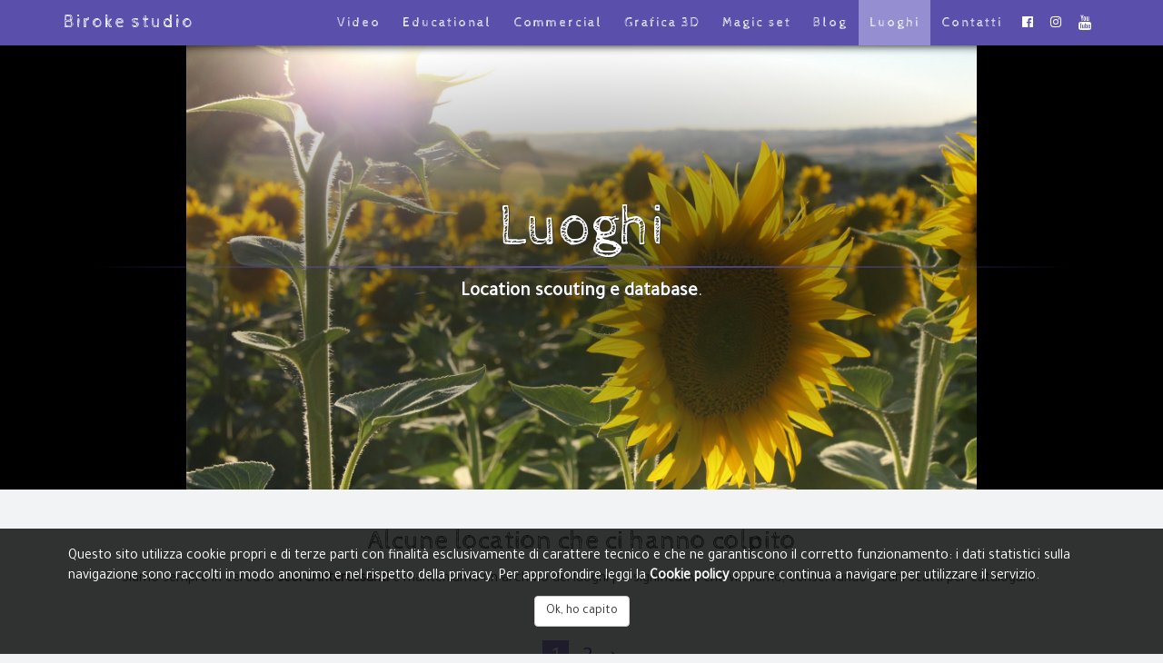

--- FILE ---
content_type: text/html; Charset=UTF-8
request_url: https://www.birokestudio.it/ita/Luoghi
body_size: 9116
content:
<!DOCTYPE html><html lang="en" xmlns:math="http://exslt.org/math">
<head>
<META http-equiv="Content-Type" content="text/html; charset=UTF-8">
<meta charset="utf-8">
<meta http-equiv="X-UA-Compatible" content="IE=edge">
<meta name="viewport" content="width=device-width, initial-scale=1"><!-- Google tag (gtag.js) --><script async="async" src="https://www.googletagmanager.com/gtag/js?id=G-SL21PWKTKH"></script><script>window.dataLayer = window.dataLayer || []; function gtag(){dataLayer.push(arguments);} gtag('js', new Date()); gtag('config', 'G-SL21PWKTKH');</script><!--Biroke studio--><title>Luoghi - Biroke studio - Cortometraggi, documentari e produzioni video - Fusignano e Bagnacavallo (Ravenna)</title>
<meta name="keywords" content="Luoghi, Location, scouting, database, Biroke studio, documentari, cortometraggi, corti, produzioni video, progetti didattici">
<meta name="description" content="Location scouting e database.">
<meta name="Author" content="Biroke studio">
<meta http-equiv="Content-Language" content="it">
<base href="https://www.birokestudio.it/">
<style type="text/css">.gpt_tabPar { background: #ffffff; } .gpt_tabDisp { background: #eeeeee; }</style>
<link rel="stylesheet" type="text/css" href="tpl_biroke/css/bootstrap.css">
<link rel="stylesheet" type="text/css" href="https://fonts.googleapis.com/css?family=Tajawal">
<link rel="stylesheet" type="text/css" href="https://fonts.googleapis.com/css?family=Cabin+Sketch">
<link rel="stylesheet" type="text/css" href="tpl_biroke/css/font-awesome.css">
<link rel="stylesheet" type="text/css" href="tpl_biroke/principale.css">
<link rel="image_src" href="https://www.birokestudio.it/public/pagine/7/copertina_c.jpg">
<meta property="og:image" content="https://www.birokestudio.it/public/pagine/7/copertina_c.jpg">
<style type="text/css">@media (max-width: 992px) { .navbar-header { float: none; } .navbar-left,.navbar-right { float: none !important; } .navbar-toggle { display: block; } .navbar-collapse { border-top: 1px solid transparent; box-shadow: inset 0 1px 0 rgba(255,255,255,0.1); } .navbar-fixed-top { top: 0; border-width: 0 0 1px; } .navbar-collapse.collapse { display: none!important; } .navbar-nav { float: none!important; margin-top: 7.5px; } .navbar-nav>li { float: none; } .navbar-nav>li>a { padding-top: 10px; padding-bottom: 10px; } .collapse.in{ display:block !important; } .navbar-nav .open .dropdown-menu { position: static; float: none; width: auto; margin-top: 0; background-color: transparent; border: 0; -webkit-box-shadow: none; box-shadow: none; } } a { color: #5a50ac; } p a strong { color: #5a50ac; } .navbar { background-color: #5a50ac; } footer .glyphicon { color: #5a50ac; } .modal-header { background: #5a50ac; } .fasciaChiusura { border-top: 4px solid #5a50ac; } .fasciaChiusura p span { color: #5a50ac; } .panel-heading { background-color: #5a50ac !important; } .jumbotron .linea { background-image: linear-gradient(to right, rgba(90,80,172, 0), rgba(90,80,172, 1), rgba(90,80,172, 0)); } span.dataPulsante { background-color: rgba(90,80,172, 0.10); color: rgba(90,80,172, 0.85); } span.dataPulsante span { color: rgba(90,80,172, 0.45); } a:hover { color: #958ed0; } p a:hover strong { color: #958ed0; } .navbar-default .navbar-nav > .open > a, .navbar-default .navbar-nav > .open > a:hover, .navbar-default .navbar-nav > .open > a:focus { background-color: #958ed0; } .navbar-default .navbar-toggle:hover, .navbar-default .navbar-toggle:focus { background-color: #958ed0; } .panel-footer .btn:hover, .modal-footer .btn:hover { border: 1px solid #958ed0; color: #958ed0; } .navbar-nav li a:hover, .navbar-nav li span.link:hover, .navbar-nav li.active a { background-color: #958ed0 !important; } .navbar-nav li.sottoMenuSelezionato { background-color: #958ed0 !important; } .gpt_navPag span.corrente { background: #958ed0; } .nav-item .dropdown-menu { background-color: #a69bca; }</style>
<link rel="icon" href="https://www.birokestudio.it/favicon.ico" type="image/ico">
<link rel="shortcut icon" href="https://www.birokestudio.it/favicon.ico" type="image/ico"> <!--[if lt IE 9]> <script src="tpl_bootstrap2017/js/html5shiv.min.js"></script> <script src="tpl_bootstrap2017/js/respond.min.js"></script> <![endif]--> <script type="text/javascript" src="https://www.birokestudio.it/file.asp?path=configurazione/gpt_configurazione_all.js"></script><script type="text/javascript" src="https://www.birokestudio.it/file.asp?path=configurazione/gpt_configurazione_ita.js"></script><script type="text/javascript" src="https://www.birokestudio.it/file.asp?path=sistema/gpt_funzioni.js"></script><script type="text/javascript" src="https://www.birokestudio.it/sistema/jwplayer.js"></script><script type="text/javascript" src="tpl_biroke/js/jquery.min.js"></script><script type="text/javascript" src="tpl_biroke/js/bootstrap.min.js"></script><script type="text/javascript" src="tpl_biroke/funzioni.js"></script><script type="text/javascript" src="tpl_biroke/tinymce/jquery.tinymce.min.js"></script><script type="text/javascript" src="tpl_biroke/tinymce/tinymce.min.js"></script><script type="text/javascript">gpt_IE6inUso = false /*@cc_on || @_jscript_version < 5.7 @*/;gpt_inizializzazione = gpt_inizializzazione + " if (gpt_IE6inUso == false) { gpt_precaricaImmaginiEdEsegui(gpt_schedaSvrSfondoSuperioreSinistra + ',' + gpt_schedaSvrSfondoSuperioreDestra + ',' + gpt_schedaSvrSfondoInferioreSinistra + ',' + gpt_schedaSvrSfondoInferioreDestra, 'gpt_nulla()'); } ";$(document).ready(function(){ inizializza(); });
			gpt_avviaJs('False', 'https://www.birokestudio.it', 700, ' - Biroke studio - Cortometraggi, documentari e produzioni video - Fusignano e Bagnacavallo (Ravenna)', true);
			</script></head>
<body data-spy="scroll" data-target=".navbar" data-offset="60" id="pagina7" class="sito"><nav class="navbar navbar-default navbar-fixed-top&quot;"><div class="container">
<div class="navbar-header"><button type="button" class="navbar-toggle" data-toggle="collapse" data-target="#navbarNavDropdown"><span class="icon-bar"></span><span class="icon-bar"></span><span class="icon-bar"></span></button><a class="navbar-brand" style="text-transform: none;" href="https://www.birokestudio.it/ita"><strong style="font-weight: normal;">Biroke studio</strong></a></div>
<div class="collapse navbar-collapse" id="navbarNavDropdown">
<ul class="nav navbar-nav navbar-right">
<li class="nav-item "><a href="https://www.birokestudio.it/ita/Video" title="Video">Video</a></li>
<li class="nav-item "><a href="https://www.birokestudio.it/ita/Educational" title="Educational">Educational</a></li>
<li class="nav-item "><a href="https://www.birokestudio.it/ita/Commercial" title="Commercial">Commercial</a></li>
<li class="nav-item "><a href="https://www.birokestudio.it/ita/Grafica-3D" title="Grafica 3D">Grafica 3D</a></li>
<li class="nav-item "><a href="https://www.birokestudio.it/ita/Magic-set" title="Magic set">Magic set</a></li>
<li class="nav-item "><a href="https://www.birokestudio.it/ita/Blog" title="Blog">Blog</a></li>
<li class="nav-item  active"><a href="https://www.birokestudio.it/ita/Luoghi" title="Luoghi">Luoghi</a></li>
<li><a href="https://www.birokestudio.it/ita/Luoghi#contatti" onclick="javascript: $('html, body').animate({ scrollTop: $(&quot;#contattiFooter&quot;).offset().top }, 1000);">Contatti</a></li>
<li class="social"><a target="_blank" href="https://www.facebook.com/birokestudio" title="Biroke studio Facebook"><span class="fa fa-facebook-official"></span><span class="hidden-md hidden-lg"> Facebook</span></a></li>
<li class="social"><a target="_blank" href="https://www.instagram.com/birokestudio" title="Biroke studio Instagram"><span class="fa fa-instagram"></span><span class="hidden-md hidden-lg"> Instagram</span></a></li>
<li class="social"><a target="_blank" href="https://www.youtube.com/channel/UCFSY6EbzxCYsiQszJwX2Hzw" title="Biroke studio YouTube"><span class="fa fa-youtube" style="font-size: 1.2em; vertical-align: middle;"></span><span class="hidden-md hidden-lg"> YouTube</span></a></li>
</ul>
</div>
</div></nav><div class="fasciaJumbotron">
<div class="jumbotron text-center" id="testata" style="background: #000000 url('public/pagine/7/copertina_a.jpg') center center no-repeat; background-size: 100% auto;"><script type="text/javascript">gpt_inizializzazione = gpt_inizializzazione + "impostaTestata('public/pagine/7/copertina_a.jpg');";</script><div class="nero">
<div class="scuro">
<h1>Luoghi</h1>
<div class="linea"></div><p><strong>Location scouting e database</strong>.</p></div>
</div>
</div>
</div>
<div class="spaziatore"></div>
<div class="container">
<div>
<h2 class="text-center">Alcune location che ci hanno colpito</h2>
<div class="hidden-lg hidden-md hidden-sm text-left spaziato"><p>Siamo sempre in cerca di <strong>scorci interessanti</strong> e manteniamo un archivio dei luoghi più significativi che visitiamo, conservando alcuni scatti per catalogarli. </p></div>
<div class="hidden-xs text-center spaziato"><p>Siamo sempre in cerca di <strong>scorci interessanti</strong> e manteniamo un archivio dei luoghi più significativi che visitiamo, conservando alcuni scatti per catalogarli. </p></div>
</div>
<div class="row text-center"><a name="allegati6"></a><div class="spaziatore"></div>
<p class="gpt_navPag"><span class="corrente">1</span><span><a href="/index.asp?lan=ita&amp;pag=Luoghi&amp;pris_allegati6=2#allegati6" onclick="javascript: this.href = gpt_aggiungiSezioneALink(this.href);">2</a></span><span class="avantiUno"><a href="/index.asp?lan=ita&amp;pag=Luoghi&amp;pris_allegati6=2#allegati6" onclick="javascript: this.href = gpt_aggiungiSezioneALink(this.href);">›</a></span></p>
<div class="col-xs-6 col-md-3">
<div class="thumbnail"><a href="javascript: gpt_nulla();" onclick="javascript: $('#galleria6').modal('show'); $('#carosellogalleria6').carousel(0);"><img width="160" height="90" class="img-thumbnail" alt="Amboise 01" src="public/pagine/6/Amboise 01.jpg"></a><small><span class="glyphicon glyphicon-map-marker"></span> Amboise</small></div>
</div>
<div class="col-xs-6 col-md-3">
<div class="thumbnail"><a href="javascript: gpt_nulla();" onclick="javascript: $('#galleria6').modal('show'); $('#carosellogalleria6').carousel(1);"><img width="160" height="90" class="img-thumbnail" alt="Auxerre 01" src="public/pagine/6/Auxerre 01.jpg"></a><small><span class="glyphicon glyphicon-map-marker"></span> Auxerre</small></div>
</div>
<div class="clearfix hidden-lg hidden-md hidden-sm"></div>
<div class="col-xs-6 col-md-3">
<div class="thumbnail"><a href="javascript: gpt_nulla();" onclick="javascript: $('#galleria6').modal('show'); $('#carosellogalleria6').carousel(2);"><img width="160" height="90" class="img-thumbnail" alt="Bagnaia 01" src="public/pagine/6/Bagnaia 01.jpg"></a><small><span class="glyphicon glyphicon-map-marker"></span> Bagnaia</small></div>
</div>
<div class="col-xs-6 col-md-3">
<div class="thumbnail"><a href="javascript: gpt_nulla();" onclick="javascript: $('#galleria6').modal('show'); $('#carosellogalleria6').carousel(3);"><img width="160" height="90" class="img-thumbnail" alt="Baux-de-Provence 02" src="public/pagine/6/Baux-de-Provence 02.jpg"></a><small><span class="glyphicon glyphicon-map-marker"></span> Baux-de-Provence</small></div>
</div>
<div class="clearfix hidden-sm hidden-xs"></div>
<div class="clearfix hidden-lg hidden-md hidden-sm"></div>
<div class="col-xs-6 col-md-3">
<div class="thumbnail"><a href="javascript: gpt_nulla();" onclick="javascript: $('#galleria6').modal('show'); $('#carosellogalleria6').carousel(4);"><img width="160" height="90" class="img-thumbnail" alt="Borca di Cadore 01" src="public/pagine/6/Borca di Cadore 01.jpg"></a><small><span class="glyphicon glyphicon-map-marker"></span> Borca di Cadore</small></div>
</div>
<div class="col-xs-6 col-md-3">
<div class="thumbnail"><a href="javascript: gpt_nulla();" onclick="javascript: $('#galleria6').modal('show'); $('#carosellogalleria6').carousel(5);"><img width="160" height="90" class="img-thumbnail" alt="Campanelli 01" src="public/pagine/6/Campanelli 01.jpg"></a><small><span class="glyphicon glyphicon-map-marker"></span> Campanelli</small></div>
</div>
<div class="clearfix hidden-lg hidden-md hidden-sm"></div>
<div class="col-xs-6 col-md-3">
<div class="thumbnail"><a href="javascript: gpt_nulla();" onclick="javascript: $('#galleria6').modal('show'); $('#carosellogalleria6').carousel(6);"><img width="160" height="90" class="img-thumbnail" alt="Cascata delle Marmore 01" src="public/pagine/6/Cascata delle Marmore 01.jpg"></a><small><span class="glyphicon glyphicon-map-marker"></span> Cascata delle Marmore</small></div>
</div>
<div class="col-xs-6 col-md-3">
<div class="thumbnail"><a href="javascript: gpt_nulla();" onclick="javascript: $('#galleria6').modal('show'); $('#carosellogalleria6').carousel(7);"><img width="160" height="90" class="img-thumbnail" alt="Cascata delle Marmore 02" src="public/pagine/6/Cascata delle Marmore 02.jpg"></a><small><span class="glyphicon glyphicon-map-marker"></span> Cascata delle Marmore</small></div>
</div>
<div class="clearfix hidden-sm hidden-xs"></div>
<div class="clearfix hidden-lg hidden-md hidden-sm"></div>
<div class="col-xs-6 col-md-3">
<div class="thumbnail"><a href="javascript: gpt_nulla();" onclick="javascript: $('#galleria6').modal('show'); $('#carosellogalleria6').carousel(8);"><img width="160" height="90" class="img-thumbnail" alt="Castel del Monte 02" src="public/pagine/6/Castel del Monte 02.jpg"></a><small><span class="glyphicon glyphicon-map-marker"></span> Castel del Monte</small></div>
</div>
<div class="col-xs-6 col-md-3">
<div class="thumbnail"><a href="javascript: gpt_nulla();" onclick="javascript: $('#galleria6').modal('show'); $('#carosellogalleria6').carousel(9);"><img width="160" height="90" class="img-thumbnail" alt="Chignolo Po 01" src="public/pagine/6/Chignolo Po 01.jpg"></a><small><span class="glyphicon glyphicon-map-marker"></span> Chignolo Po</small></div>
</div>
<div class="clearfix hidden-lg hidden-md hidden-sm"></div>
<div class="col-xs-6 col-md-3">
<div class="thumbnail"><a href="javascript: gpt_nulla();" onclick="javascript: $('#galleria6').modal('show'); $('#carosellogalleria6').carousel(10);"><img width="160" height="90" class="img-thumbnail" alt="Gabicce Mare 02" src="public/pagine/6/Gabicce Mare 02.jpg"></a><small><span class="glyphicon glyphicon-map-marker"></span> Gabicce Mare</small></div>
</div>
<div class="col-xs-6 col-md-3">
<div class="thumbnail"><a href="javascript: gpt_nulla();" onclick="javascript: $('#galleria6').modal('show'); $('#carosellogalleria6').carousel(11);"><img width="160" height="90" class="img-thumbnail" alt="Gabicce Monte 01" src="public/pagine/6/Gabicce Monte 01.jpg"></a><small><span class="glyphicon glyphicon-map-marker"></span> Gabicce Monte</small></div>
</div>
<div class="clearfix hidden-sm hidden-xs"></div>
<div class="clearfix hidden-lg hidden-md hidden-sm"></div>
<div class="col-xs-6 col-md-3">
<div class="thumbnail"><a href="javascript: gpt_nulla();" onclick="javascript: $('#galleria6').modal('show'); $('#carosellogalleria6').carousel(12);"><img width="160" height="90" class="img-thumbnail" alt="Lago di Carezza 01" src="public/pagine/6/Lago di Carezza 01.jpg"></a><small><span class="glyphicon glyphicon-map-marker"></span> Lago di Carezza</small></div>
</div>
<div class="col-xs-6 col-md-3">
<div class="thumbnail"><a href="javascript: gpt_nulla();" onclick="javascript: $('#galleria6').modal('show'); $('#carosellogalleria6').carousel(13);"><img width="160" height="90" class="img-thumbnail" alt="Lago di Misurina 01" src="public/pagine/6/Lago di Misurina 01.jpg"></a><small><span class="glyphicon glyphicon-map-marker"></span> Lago di Misurina</small></div>
</div>
<div class="clearfix hidden-lg hidden-md hidden-sm"></div>
<div class="col-xs-6 col-md-3">
<div class="thumbnail"><a href="javascript: gpt_nulla();" onclick="javascript: $('#galleria6').modal('show'); $('#carosellogalleria6').carousel(14);"><img width="160" height="90" class="img-thumbnail" alt="Lago di Misurina 02" src="public/pagine/6/Lago di Misurina 02.jpg"></a><small><span class="glyphicon glyphicon-map-marker"></span> Lago di Misurina</small></div>
</div>
<div class="col-xs-6 col-md-3">
<div class="thumbnail"><a href="javascript: gpt_nulla();" onclick="javascript: $('#galleria6').modal('show'); $('#carosellogalleria6').carousel(15);"><img width="160" height="90" class="img-thumbnail" alt="Maiano Monti 01" src="public/pagine/6/Maiano Monti 01.jpg"></a><small><span class="glyphicon glyphicon-map-marker"></span> Maiano Monti</small></div>
</div>
<div class="clearfix hidden-sm hidden-xs"></div>
<div class="clearfix hidden-lg hidden-md hidden-sm"></div>
<div class="col-xs-6 col-md-3">
<div class="thumbnail"><a href="javascript: gpt_nulla();" onclick="javascript: $('#galleria6').modal('show'); $('#carosellogalleria6').carousel(16);"><img width="160" height="90" class="img-thumbnail" alt="Margherita di Savoia 01" src="public/pagine/6/Margherita di Savoia 01.jpg"></a><small><span class="glyphicon glyphicon-map-marker"></span> Margherita di Savoia</small></div>
</div>
<div class="col-xs-6 col-md-3">
<div class="thumbnail"><a href="javascript: gpt_nulla();" onclick="javascript: $('#galleria6').modal('show'); $('#carosellogalleria6').carousel(17);"><img width="160" height="90" class="img-thumbnail" alt="Martigues 01" src="public/pagine/6/Martigues 01.jpg"></a><small><span class="glyphicon glyphicon-map-marker"></span> Martigues</small></div>
</div>
<div class="clearfix hidden-lg hidden-md hidden-sm"></div>
<div class="col-xs-6 col-md-3">
<div class="thumbnail"><a href="javascript: gpt_nulla();" onclick="javascript: $('#galleria6').modal('show'); $('#carosellogalleria6').carousel(18);"><img width="160" height="90" class="img-thumbnail" alt="Monte San Angelo 01" src="public/pagine/6/Monte San Angelo 01.jpg"></a><small><span class="glyphicon glyphicon-map-marker"></span> Monte San Angelo</small></div>
</div>
<div class="col-xs-6 col-md-3">
<div class="thumbnail"><a href="javascript: gpt_nulla();" onclick="javascript: $('#galleria6').modal('show'); $('#carosellogalleria6').carousel(19);"><img width="160" height="90" class="img-thumbnail" alt="Monteriggioni 01" src="public/pagine/6/Monteriggioni 01.jpg"></a><small><span class="glyphicon glyphicon-map-marker"></span> Monteriggioni</small></div>
</div>
<div class="clearfix hidden-sm hidden-xs"></div>
<div class="clearfix hidden-lg hidden-md hidden-sm"></div>
<div class="col-xs-6 col-md-3">
<div class="thumbnail"><a href="javascript: gpt_nulla();" onclick="javascript: $('#galleria6').modal('show'); $('#carosellogalleria6').carousel(20);"><img width="160" height="90" class="img-thumbnail" alt="Parigi 01" src="public/pagine/6/Parigi 01.jpg"></a><small><span class="glyphicon glyphicon-map-marker"></span> Parigi</small></div>
</div>
<div class="col-xs-6 col-md-3">
<div class="thumbnail"><a href="javascript: gpt_nulla();" onclick="javascript: $('#galleria6').modal('show'); $('#carosellogalleria6').carousel(21);"><img width="160" height="90" class="img-thumbnail" alt="Parigi 04" src="public/pagine/6/Parigi 04.jpg"></a><small><span class="glyphicon glyphicon-map-marker"></span> Parigi</small></div>
</div>
<div class="clearfix hidden-lg hidden-md hidden-sm"></div>
<div class="col-xs-6 col-md-3">
<div class="thumbnail"><a href="javascript: gpt_nulla();" onclick="javascript: $('#galleria6').modal('show'); $('#carosellogalleria6').carousel(22);"><img width="160" height="90" class="img-thumbnail" alt="Roussillon 01" src="public/pagine/6/Roussillon 01.jpg"></a><small><span class="glyphicon glyphicon-map-marker"></span> Roussillon</small></div>
</div>
<div class="col-xs-6 col-md-3">
<div class="thumbnail"><a href="javascript: gpt_nulla();" onclick="javascript: $('#galleria6').modal('show'); $('#carosellogalleria6').carousel(23);"><img width="160" height="90" class="img-thumbnail" alt="Sassi di Matera 01" src="public/pagine/6/Sassi di Matera 01.jpg"></a><small><span class="glyphicon glyphicon-map-marker"></span> Sassi di Matera</small></div>
</div>
<div class="clearfix hidden-sm hidden-xs"></div>
<div class="clearfix hidden-lg hidden-md hidden-sm"></div>
<div class="col-xs-6 col-md-3">
<div class="thumbnail"><a href="javascript: gpt_nulla();" onclick="javascript: $('#galleria6').modal('show'); $('#carosellogalleria6').carousel(24);"><img width="160" height="90" class="img-thumbnail" alt="Sassi di Matera 02" src="public/pagine/6/Sassi di Matera 02.jpg"></a><small><span class="glyphicon glyphicon-map-marker"></span> Sassi di Matera</small></div>
</div>
<div class="col-xs-6 col-md-3">
<div class="thumbnail"><a href="javascript: gpt_nulla();" onclick="javascript: $('#galleria6').modal('show'); $('#carosellogalleria6').carousel(25);"><img width="160" height="90" class="img-thumbnail" alt="Sassi di Matera 03" src="public/pagine/6/Sassi di Matera 03.jpg"></a><small><span class="glyphicon glyphicon-map-marker"></span> Sassi di Matera</small></div>
</div>
<div class="clearfix hidden-lg hidden-md hidden-sm"></div>
<div class="col-xs-6 col-md-3">
<div class="thumbnail"><a href="javascript: gpt_nulla();" onclick="javascript: $('#galleria6').modal('show'); $('#carosellogalleria6').carousel(26);"><img width="160" height="90" class="img-thumbnail" alt="Spoleto 01" src="public/pagine/6/Spoleto 01.jpg"></a><small><span class="glyphicon glyphicon-map-marker"></span> Spoleto</small></div>
</div>
<div class="col-xs-6 col-md-3">
<div class="thumbnail"><a href="javascript: gpt_nulla();" onclick="javascript: $('#galleria6').modal('show'); $('#carosellogalleria6').carousel(27);"><img width="160" height="90" class="img-thumbnail" alt="Spoleto 02" src="public/pagine/6/Spoleto 02.jpg"></a><small><span class="glyphicon glyphicon-map-marker"></span> Spoleto</small></div>
</div>
<div class="clearfix hidden-sm hidden-xs"></div>
<div class="clearfix hidden-lg hidden-md hidden-sm"></div>
<div class="col-xs-6 col-md-3">
<div class="thumbnail"><a href="javascript: gpt_nulla();" onclick="javascript: $('#galleria6').modal('show'); $('#carosellogalleria6').carousel(28);"><img width="160" height="90" class="img-thumbnail" alt="Sully-sur-Loire 01" src="public/pagine/6/Sully-sur-Loire 01.jpg"></a><small><span class="glyphicon glyphicon-map-marker"></span> Sully-sur-Loire</small></div>
</div>
<div class="col-xs-6 col-md-3">
<div class="thumbnail"><a href="javascript: gpt_nulla();" onclick="javascript: $('#galleria6').modal('show'); $('#carosellogalleria6').carousel(29);"><img width="160" height="90" class="img-thumbnail" alt="Valli di Anita 03" src="public/pagine/6/Valli di Anita 03.jpg"></a><small><span class="glyphicon glyphicon-map-marker"></span> Valli di Anita</small></div>
</div>
<div class="clearfix hidden-lg hidden-md hidden-sm"></div>
<div class="col-xs-6 col-md-3">
<div class="thumbnail"><a href="javascript: gpt_nulla();" onclick="javascript: $('#galleria6').modal('show'); $('#carosellogalleria6').carousel(30);"><img width="160" height="90" class="img-thumbnail" alt="Valli di Anita 08" src="public/pagine/6/Valli di Anita 08.jpg"></a><small><span class="glyphicon glyphicon-map-marker"></span> Valli di Anita</small></div>
</div>
<div class="col-xs-6 col-md-3">
<div class="thumbnail"><a href="javascript: gpt_nulla();" onclick="javascript: $('#galleria6').modal('show'); $('#carosellogalleria6').carousel(31);"><img width="160" height="90" class="img-thumbnail" alt="Vieste 01" src="public/pagine/6/Vieste 01.jpg"></a><small><span class="glyphicon glyphicon-map-marker"></span> Vieste</small></div>
</div>
<div class="clearfix hidden-sm hidden-xs"></div>
<div class="clearfix hidden-lg hidden-md hidden-sm"></div>
<div class="spaziatore"></div>
<p class="gpt_navPag"><span class="corrente">1</span><span><a href="/index.asp?lan=ita&amp;pag=Luoghi&amp;pris_allegati6=2#allegati6" onclick="javascript: this.href = gpt_aggiungiSezioneALink(this.href);">2</a></span><span class="avantiUno"><a href="/index.asp?lan=ita&amp;pag=Luoghi&amp;pris_allegati6=2#allegati6" onclick="javascript: this.href = gpt_aggiungiSezioneALink(this.href);">›</a></span></p>
</div>
</div>
<div class="modal fade" tabindex="-1" role="dialog" aria-hidden="true" aria-labelledby="labelgalleria6" id="galleria6">
<div class="modal-dialog modal-lg" role="document">
<div class="modal-content">
<div class="modal-header"><button type="button" class="close" data-dismiss="modal" aria-label="Close"><span aria-hidden="true">&times;</span></button></div>
<div class="modal-body">
<div class="carousel slide" data-ride="carousel" id="carosellogalleria6">
<div class="carousel-inner">
<div class="item active"><img class="img-fluid" alt="Amboise 01" src="public/pagine/6/Amboise 01.jpg"></div>
<div class="item"><img class="img-fluid" alt="Auxerre 01" src="public/pagine/6/Auxerre 01.jpg"></div>
<div class="item"><img class="img-fluid" alt="Bagnaia 01" src="public/pagine/6/Bagnaia 01.jpg"></div>
<div class="item"><img class="img-fluid" alt="Baux-de-Provence 02" src="public/pagine/6/Baux-de-Provence 02.jpg"></div>
<div class="item"><img class="img-fluid" alt="Borca di Cadore 01" src="public/pagine/6/Borca di Cadore 01.jpg"></div>
<div class="item"><img class="img-fluid" alt="Campanelli 01" src="public/pagine/6/Campanelli 01.jpg"></div>
<div class="item"><img class="img-fluid" alt="Cascata delle Marmore 01" src="public/pagine/6/Cascata delle Marmore 01.jpg"></div>
<div class="item"><img class="img-fluid" alt="Cascata delle Marmore 02" src="public/pagine/6/Cascata delle Marmore 02.jpg"></div>
<div class="item"><img class="img-fluid" alt="Castel del Monte 02" src="public/pagine/6/Castel del Monte 02.jpg"></div>
<div class="item"><img class="img-fluid" alt="Chignolo Po 01" src="public/pagine/6/Chignolo Po 01.jpg"></div>
<div class="item"><img class="img-fluid" alt="Gabicce Mare 02" src="public/pagine/6/Gabicce Mare 02.jpg"></div>
<div class="item"><img class="img-fluid" alt="Gabicce Monte 01" src="public/pagine/6/Gabicce Monte 01.jpg"></div>
<div class="item"><img class="img-fluid" alt="Lago di Carezza 01" src="public/pagine/6/Lago di Carezza 01.jpg"></div>
<div class="item"><img class="img-fluid" alt="Lago di Misurina 01" src="public/pagine/6/Lago di Misurina 01.jpg"></div>
<div class="item"><img class="img-fluid" alt="Lago di Misurina 02" src="public/pagine/6/Lago di Misurina 02.jpg"></div>
<div class="item"><img class="img-fluid" alt="Maiano Monti 01" src="public/pagine/6/Maiano Monti 01.jpg"></div>
<div class="item"><img class="img-fluid" alt="Margherita di Savoia 01" src="public/pagine/6/Margherita di Savoia 01.jpg"></div>
<div class="item"><img class="img-fluid" alt="Martigues 01" src="public/pagine/6/Martigues 01.jpg"></div>
<div class="item"><img class="img-fluid" alt="Monte San Angelo 01" src="public/pagine/6/Monte San Angelo 01.jpg"></div>
<div class="item"><img class="img-fluid" alt="Monteriggioni 01" src="public/pagine/6/Monteriggioni 01.jpg"></div>
<div class="item"><img class="img-fluid" alt="Parigi 01" src="public/pagine/6/Parigi 01.jpg"></div>
<div class="item"><img class="img-fluid" alt="Parigi 04" src="public/pagine/6/Parigi 04.jpg"></div>
<div class="item"><img class="img-fluid" alt="Roussillon 01" src="public/pagine/6/Roussillon 01.jpg"></div>
<div class="item"><img class="img-fluid" alt="Sassi di Matera 01" src="public/pagine/6/Sassi di Matera 01.jpg"></div>
<div class="item"><img class="img-fluid" alt="Sassi di Matera 02" src="public/pagine/6/Sassi di Matera 02.jpg"></div>
<div class="item"><img class="img-fluid" alt="Sassi di Matera 03" src="public/pagine/6/Sassi di Matera 03.jpg"></div>
<div class="item"><img class="img-fluid" alt="Spoleto 01" src="public/pagine/6/Spoleto 01.jpg"></div>
<div class="item"><img class="img-fluid" alt="Spoleto 02" src="public/pagine/6/Spoleto 02.jpg"></div>
<div class="item"><img class="img-fluid" alt="Sully-sur-Loire 01" src="public/pagine/6/Sully-sur-Loire 01.jpg"></div>
<div class="item"><img class="img-fluid" alt="Valli di Anita 03" src="public/pagine/6/Valli di Anita 03.jpg"></div>
<div class="item"><img class="img-fluid" alt="Valli di Anita 08" src="public/pagine/6/Valli di Anita 08.jpg"></div>
<div class="item"><img class="img-fluid" alt="Vieste 01" src="public/pagine/6/Vieste 01.jpg"></div>
</div><a class="carousel-control-prev" role="button" data-slide="prev" style="position: absolute; left: 20px; top: 45%; font-size: 2em; color: #ffffff;" href="#carosellogalleria6"><span class="glyphicon glyphicon-chevron-left"></span></a><a class="carousel-control-next" role="button" data-slide="next" style="position: absolute; right: 20px; top: 45%; font-size: 2em; color: #ffffff;" href="#carosellogalleria6"><span class="glyphicon glyphicon-chevron-right"></span></a></div>
</div>
<div class="modal-footer"><button type="button" class="btn btn-secondary" data-dismiss="modal">Chiudi</button></div>
</div>
</div>
</div>
<div class="spaziatore"></div><footer class="container-fluid text-center chiusura" id="contattiFooter"><a title="To Top" class="toTop" href="#pagina7"><span class="glyphicon glyphicon-chevron-up"></span></a><div class="fasciaChiusura">
<div id="contact" class="container-fluid">
<h2 class="text-lef hidden-xs hidden-sm">Contatti</h2>
<div class="row">
<div class="col-sm-4 col-xs-12 text-center">
<p class="nome"><strong>Biroke studio</strong></p>
<p class="hidden-xs"><span class="glyphicon glyphicon-map-marker"></span> Via Argelli, 19 Fusignano (RA) 48034 Italy</p>
<p class="hidden-lg hidden-md hidden-sm" style="padding-bottom: 20px;"><span class="glyphicon glyphicon-map-marker"></span> Via Argelli, 19<br>Fusignano (RA) 48034 Italy</p>
<p><span class="glyphicon glyphicon-envelope"></span> <a href="mailto:info@birokestudio.it" title="Scrivi a info@birokestudio.it">info@birokestudio.it</a></p>
</div>
<div class="hidden-lg hidden-md hidden-sm" style="clear: both; padding: 0 0 40px 0;"> </div>
<div class="col-sm-4 col-xs-12 text-center">
<p class="nome"><strong>Shilan</strong></p>
<p><span class="glyphicon glyphicon-phone"></span> <a href="tel:+393403625104"> +39 <strong>340 3625104</strong></a></p>
<p><span class="glyphicon glyphicon-envelope"></span> <a href="mailto:shilan@birokestudio.it" title="Scrivi a shilan@birokestudio.it">shilan@birokestudio.it</a></p>
<p><span class="fa fa-linkedin"></span> <a target="_blank" href="https://www.linkedin.com/in/shilanshamil" title="Shilan Shamil Linkedin"><span>/shilanshamil</span></a></p>
</div>
<div class="hidden-lg hidden-md hidden-sm" style="clear: both; padding: 0 0 55px 0;"> </div>
<div class="col-sm-4 col-xs-12 text-center">
<p class="nome"><strong>Fabio</strong></p>
<p><span class="glyphicon glyphicon-phone"></span> <a href="tel:+393470879269"> +39 <strong>347 0879269</strong></a></p>
<p><span class="glyphicon glyphicon-envelope"></span> <a href="mailto:fabio@birokestudio.it" title="Scrivi a fabio@birokestudio.it">fabio@birokestudio.it</a></p>
<p><span class="fa fa-linkedin"></span> <a target="_blank" href="https://it.linkedin.com/in/fabiogarelli" title="Fabio Garelli Linkedin"><span>/fabiogarelli</span></a></p>
</div>
</div>
</div><br><div class="finale">
<div class="hidden-lg hidden-md text-center">
<p>© 2019 - 2026 Biroke studio di Shamil Shilan</p>
<p style="margin-top: 15px"><a target="_blank" href="https://www.facebook.com/birokestudio" title="Biroke studio Facebook"><span class="fa fa-facebook-official"></span></a> <a target="_blank" style="margin-left: 25px;" href="https://www.instagram.com/birokestudio" title="Biroke studio Instagram"><span class="fa fa-instagram"></span></a> <a target="_blank" style="margin-left: 25px;" href="https://www.youtube.com/channel/UCFSY6EbzxCYsiQszJwX2Hzw" title="Biroke studio YouTube"><span class="fa fa-youtube" style="font-size: 1.2em; vertical-align: middle;"></span></a></p>
<p style="margin-top: 15px">P.IVA 02553070398 - <a href="mailto:birokestudio@pec.it" title="birokestudio@pec.it">birokestudio@pec.it</a><br><a href="https://www.birokestudio.it/ita/Mappa-del-sito" title="Mappa del sito">Mappa del sito</a> - <a href="https://www.birokestudio.it/ita/Cookie-policy" title="Cookie policy">Cookie policy</a> - <a title="Login" href="javascript: gpt_nulla();" onclick="javascript: $('#autenticazione').modal('show');">Login</a><p style="padding-top: 20px;"><a id="mobileGocciaCambioColore1" href="https://www.birokestudio.it/ita/Luoghi#colore" onclick="javascript: document.getElementById('colCambiaColore').value = '1'; gpt_inviaModulo('cambiaColore');"><span class="glyphicon glyphicon-tint" style="color: #5a50ac; padding-bottom: 4px;border-bottom: 2px solid #ffffff;"></span></a> <a id="mobileGocciaCambioColore2" href="https://www.birokestudio.it/ita/Luoghi#colore" onclick="javascript: document.getElementById('colCambiaColore').value = '2'; gpt_inviaModulo('cambiaColore');"><span class="glyphicon glyphicon-tint" style="color: #336699; padding-bottom: 4px;"></span></a> <a id="mobileGocciaCambioColore3" href="https://www.birokestudio.it/ita/Luoghi#colore" onclick="javascript: document.getElementById('colCambiaColore').value = '3'; gpt_inviaModulo('cambiaColore');"><span class="glyphicon glyphicon-tint" style="color: #75542e; padding-bottom: 4px;"></span></a> <a id="mobileGocciaCambioColore4" href="https://www.birokestudio.it/ita/Luoghi#colore" onclick="javascript: document.getElementById('colCambiaColore').value = '4'; gpt_inviaModulo('cambiaColore');"><span class="glyphicon glyphicon-tint" style="color: #2a753f; padding-bottom: 4px;"></span></a> <a id="mobileGocciaCambioColore5" href="https://www.birokestudio.it/ita/Luoghi#colore" onclick="javascript: document.getElementById('colCambiaColore').value = '5'; gpt_inviaModulo('cambiaColore');"><span class="glyphicon glyphicon-tint" style="color: #7d3f83; padding-bottom: 4px;"></span></a> <a id="mobileGocciaCambioColore6" href="https://www.birokestudio.it/ita/Luoghi#colore" onclick="javascript: document.getElementById('colCambiaColore').value = '6'; gpt_inviaModulo('cambiaColore');"><span class="glyphicon glyphicon-tint" style="color: #2b9397; padding-bottom: 4px;"></span></a> <a id="mobileGocciaCambioColore7" href="https://www.birokestudio.it/ita/Luoghi#colore" onclick="javascript: document.getElementById('colCambiaColore').value = '7'; gpt_inviaModulo('cambiaColore');"><span class="glyphicon glyphicon-tint" style="color: #a11e1e; padding-bottom: 4px;"></span></a> <a id="mobileGocciaCambioColore8" href="https://www.birokestudio.it/ita/Luoghi#colore" onclick="javascript: document.getElementById('colCambiaColore').value = '8'; gpt_inviaModulo('cambiaColore');"><span class="glyphicon glyphicon-tint" style="color: #1f2526; padding-bottom: 4px;"></span></a> <a id="mobileGocciaCambioColore9" href="https://www.birokestudio.it/ita/Luoghi#colore" onclick="javascript: document.getElementById('colCambiaColore').value = '9'; gpt_inviaModulo('cambiaColore');"><span class="glyphicon glyphicon-tint" style="color: #80e279; padding-bottom: 4px;"></span></a> <a id="mobileGocciaCambioColore10" href="https://www.birokestudio.it/ita/Luoghi#colore" onclick="javascript: document.getElementById('colCambiaColore').value = '10'; gpt_inviaModulo('cambiaColore');"><span class="glyphicon glyphicon-tint" style="color: #b6e5e7; padding-bottom: 4px;"></span></a> <a id="mobileGocciaCambioColore11" href="https://www.birokestudio.it/ita/Luoghi#colore" onclick="javascript: document.getElementById('colCambiaColore').value = '11'; gpt_inviaModulo('cambiaColore');"><span class="glyphicon glyphicon-tint" style="color: #f7f899; padding-bottom: 4px;"></span></a> <a style="color: white;" id="mobileChiudiCambioColore" href="https://www.birokestudio.it/ita/Luoghi#colore" onclick="javascript: gpt_visualizzaElementi(false, 'mobileChiudiCambioColore,mobileGocciaCambioColore2,mobileGocciaCambioColore3,mobileGocciaCambioColore4,mobileGocciaCambioColore5,mobileGocciaCambioColore6,mobileGocciaCambioColore7,mobileGocciaCambioColore8,mobileGocciaCambioColore9,mobileGocciaCambioColore10,mobileGocciaCambioColore11'); gpt_visualizzaElementi(true, 'mobileApriCambioColore');"><span class="glyphicon glyphicon-remove"></span></a><a style="color: white;" id="mobileApriCambioColore" href="https://www.birokestudio.it/ita/Luoghi#colore" onclick="javascript: gpt_visualizzaElementi(true, 'mobileChiudiCambioColore,mobileGocciaCambioColore2,mobileGocciaCambioColore3,mobileGocciaCambioColore4,mobileGocciaCambioColore5,mobileGocciaCambioColore6,mobileGocciaCambioColore7,mobileGocciaCambioColore8,mobileGocciaCambioColore9,mobileGocciaCambioColore10,mobileGocciaCambioColore11'); gpt_visualizzaElementi(false, 'mobileApriCambioColore');"><span class="glyphicon glyphicon-pencil"></span></a></p><script type="text/javascript">gpt_inizializzazione = gpt_inizializzazione + "gpt_visualizzaElementi(false, 'mobileChiudiCambioColore,mobileGocciaCambioColore2,mobileGocciaCambioColore3,mobileGocciaCambioColore4,mobileGocciaCambioColore5,mobileGocciaCambioColore6,mobileGocciaCambioColore7,mobileGocciaCambioColore8,mobileGocciaCambioColore9,mobileGocciaCambioColore10,mobileGocciaCambioColore11');";</script></p>
</div>
<div class="hidden-sm hidden-xs">
<p class="text-center">© 2019 - 2026 Biroke studio di Shamil Shilan <a target="_blank" style="margin-left: 10px;" href="https://www.facebook.com/birokestudio" title="Biroke studio Facebook"><span class="fa fa-facebook-official"></span></a> <a target="_blank" style="margin-left: 10px;" href="https://www.instagram.com/birokestudio" title="Biroke studio Instagram"><span class="fa fa-instagram"></span></a> <a target="_blank" style="margin-left: 10px;" href="https://www.youtube.com/channel/UCFSY6EbzxCYsiQszJwX2Hzw" title="Biroke studio YouTube"><span class="fa fa-youtube" style="font-size: 1.2em; vertical-align: middle;"></span></a><br>P.IVA 02553070398 - <a href="mailto:birokestudio@pec.it" title="birokestudio@pec.it">birokestudio@pec.it</a><br><a href="https://www.birokestudio.it/ita/Mappa-del-sito" title="Mappa del sito">Mappa del sito</a> - <a href="https://www.birokestudio.it/ita/Cookie-policy" title="Cookie policy">Cookie policy</a> - <a title="Login" href="javascript: gpt_nulla();" onclick="javascript: $('#autenticazione').modal('show');">Login</a></p>
<p style="padding-top: 20px;"><a id="normaleGocciaCambioColore1" href="https://www.birokestudio.it/ita/Luoghi#colore" onclick="javascript: document.getElementById('colCambiaColore').value = '1'; gpt_inviaModulo('cambiaColore');"><span class="glyphicon glyphicon-tint" style="color: #5a50ac; padding-bottom: 4px;border-bottom: 2px solid #ffffff;"></span></a> <a id="normaleGocciaCambioColore2" href="https://www.birokestudio.it/ita/Luoghi#colore" onclick="javascript: document.getElementById('colCambiaColore').value = '2'; gpt_inviaModulo('cambiaColore');"><span class="glyphicon glyphicon-tint" style="color: #336699; padding-bottom: 4px;"></span></a> <a id="normaleGocciaCambioColore3" href="https://www.birokestudio.it/ita/Luoghi#colore" onclick="javascript: document.getElementById('colCambiaColore').value = '3'; gpt_inviaModulo('cambiaColore');"><span class="glyphicon glyphicon-tint" style="color: #75542e; padding-bottom: 4px;"></span></a> <a id="normaleGocciaCambioColore4" href="https://www.birokestudio.it/ita/Luoghi#colore" onclick="javascript: document.getElementById('colCambiaColore').value = '4'; gpt_inviaModulo('cambiaColore');"><span class="glyphicon glyphicon-tint" style="color: #2a753f; padding-bottom: 4px;"></span></a> <a id="normaleGocciaCambioColore5" href="https://www.birokestudio.it/ita/Luoghi#colore" onclick="javascript: document.getElementById('colCambiaColore').value = '5'; gpt_inviaModulo('cambiaColore');"><span class="glyphicon glyphicon-tint" style="color: #7d3f83; padding-bottom: 4px;"></span></a> <a id="normaleGocciaCambioColore6" href="https://www.birokestudio.it/ita/Luoghi#colore" onclick="javascript: document.getElementById('colCambiaColore').value = '6'; gpt_inviaModulo('cambiaColore');"><span class="glyphicon glyphicon-tint" style="color: #2b9397; padding-bottom: 4px;"></span></a> <a id="normaleGocciaCambioColore7" href="https://www.birokestudio.it/ita/Luoghi#colore" onclick="javascript: document.getElementById('colCambiaColore').value = '7'; gpt_inviaModulo('cambiaColore');"><span class="glyphicon glyphicon-tint" style="color: #a11e1e; padding-bottom: 4px;"></span></a> <a id="normaleGocciaCambioColore8" href="https://www.birokestudio.it/ita/Luoghi#colore" onclick="javascript: document.getElementById('colCambiaColore').value = '8'; gpt_inviaModulo('cambiaColore');"><span class="glyphicon glyphicon-tint" style="color: #1f2526; padding-bottom: 4px;"></span></a> <a id="normaleGocciaCambioColore9" href="https://www.birokestudio.it/ita/Luoghi#colore" onclick="javascript: document.getElementById('colCambiaColore').value = '9'; gpt_inviaModulo('cambiaColore');"><span class="glyphicon glyphicon-tint" style="color: #80e279; padding-bottom: 4px;"></span></a> <a id="normaleGocciaCambioColore10" href="https://www.birokestudio.it/ita/Luoghi#colore" onclick="javascript: document.getElementById('colCambiaColore').value = '10'; gpt_inviaModulo('cambiaColore');"><span class="glyphicon glyphicon-tint" style="color: #b6e5e7; padding-bottom: 4px;"></span></a> <a id="normaleGocciaCambioColore11" href="https://www.birokestudio.it/ita/Luoghi#colore" onclick="javascript: document.getElementById('colCambiaColore').value = '11'; gpt_inviaModulo('cambiaColore');"><span class="glyphicon glyphicon-tint" style="color: #f7f899; padding-bottom: 4px;"></span></a> <a style="color: white;" id="normaleChiudiCambioColore" href="https://www.birokestudio.it/ita/Luoghi#colore" onclick="javascript: gpt_visualizzaElementi(false, 'normaleChiudiCambioColore,normaleGocciaCambioColore2,normaleGocciaCambioColore3,normaleGocciaCambioColore4,normaleGocciaCambioColore5,normaleGocciaCambioColore6,normaleGocciaCambioColore7,normaleGocciaCambioColore8,normaleGocciaCambioColore9,normaleGocciaCambioColore10,normaleGocciaCambioColore11'); gpt_visualizzaElementi(true, 'normaleApriCambioColore');"><span class="glyphicon glyphicon-remove"></span></a><a style="color: white;" id="normaleApriCambioColore" href="https://www.birokestudio.it/ita/Luoghi#colore" onclick="javascript: gpt_visualizzaElementi(true, 'normaleChiudiCambioColore,normaleGocciaCambioColore2,normaleGocciaCambioColore3,normaleGocciaCambioColore4,normaleGocciaCambioColore5,normaleGocciaCambioColore6,normaleGocciaCambioColore7,normaleGocciaCambioColore8,normaleGocciaCambioColore9,normaleGocciaCambioColore10,normaleGocciaCambioColore11'); gpt_visualizzaElementi(false, 'normaleApriCambioColore');"><span class="glyphicon glyphicon-pencil"></span></a></p><script type="text/javascript">gpt_inizializzazione = gpt_inizializzazione + "gpt_visualizzaElementi(false, 'normaleChiudiCambioColore,normaleGocciaCambioColore2,normaleGocciaCambioColore3,normaleGocciaCambioColore4,normaleGocciaCambioColore5,normaleGocciaCambioColore6,normaleGocciaCambioColore7,normaleGocciaCambioColore8,normaleGocciaCambioColore9,normaleGocciaCambioColore10,normaleGocciaCambioColore11');";</script></div>
<form method="post" id="cambiaColore" style="display: none;" action="https://www.birokestudio.it/ita/Luoghi"><input type="hidden" name="col" id="colCambiaColore"><input type="hidden" name="azione" value="cambiaColore"></form>
</div>
</div></footer><div id="gpt_contenitoreFinestraPrivacy" style="position: fixed; bottom: 0; left: 0; background: rgba(0, 0, 0, 0.8); z-index: 666;">
<div id="gpt_finestraPrivacy" style="padding: 0; margin: 0;">
<div class="container" style="padding: 20px;">
<p>Questo sito utilizza cookie propri e di terze parti con finalità esclusivamente di carattere tecnico e che ne garantiscono il corretto funzionamento: i dati statistici sulla navigazione sono raccolti in modo anonimo e nel rispetto della privacy. Per approfondire leggi la <a href="https://www.birokestudio.it/ita/Cookie-policy" title="Cookie policy"><strong>Cookie policy</strong></a> oppure continua a navigare per utilizzare il servizio.</p>
<p class="text-center"><input type="button" class="btn btn-default" onclick="javascript: gpt_ajax('esitoAccettaPrivacy', 'privacy.asp', 'get', ' Caricamento...', 'gpt_visualizzaElementi(false, \'gpt_contenitoreFinestraPrivacy\');', 30, false);" value="Ok, ho capito"></p>
<div id="esitoAccettaPrivacy" style="font-size: 0px;"></div>
</div>
</div>
</div><script type="text/javascript">gpt_inizializzazione = gpt_inizializzazione + "gpt_anima('gpt_contenitoreFinestraPrivacy', 0, gpt_calcola('larghezzaPagina'), false, false, false, false, false, '');";</script><div class="modal fade" tabindex="-1" role="dialog" aria-hidden="true" aria-labelledby="labelautenticazione" id="autenticazione">
<div class="modal-dialog modal-lg" role="document">
<div class="modal-content">
<div class="modal-header"><button type="button" class="close" data-dismiss="modal" aria-label="Close"><span aria-hidden="true">&times;</span></button><h4 class="modal-title" id="labelautenticazione">Autenticazione</h4>
</div>
<div class="modal-body">
<form method="post" id="moduloautenticazione" action="/index.asp?lan=ita&amp;pag=Luoghi">
<div class="form-group"><label for="autenticazione-utente">Utente</label><input type="text" class="form-control" name="utente" placeholder="Utente" id="autenticazione-utente" value=""></div>
<div class="form-group"><label for="autenticazione-password">Password</label><input type="password" class="form-control" name="password" placeholder="Password" id="autenticazione-password" value=""></div>
<p class="text-center"><input type="hidden" name="gpt_azione" value="login"><input type="submit" class="btn btn-default" value="Login"></p>
</form>
</div>
<div class="modal-footer"><button type="button" class="btn btn-secondary" data-dismiss="modal">Chiudi</button></div>
</div>
</div>
</div><script src="tpl_biroke/js/bootstrap-datepicker.js"></script><script src="tpl_biroke/js/bootstrap-datepicker.it.js"></script><noscript><div style="position: absolute; right: 5px; top: 5px; width: 350px; height: 35px; font-family: Arial; font-size: 12px; background: #eb1616; padding: 5px 0 0 7px; color: #ffffff; border: 1px solid #ff9000; z-index: 666;"><strong>Attenzione!</strong><span> Per visualizzare correttamente il sito è necessario abilitare JAVASCRIPT sul proprio browser.</span></div></noscript></body>
</html>
<!-- Creation date: 2026-01-23 14:49:18. XML generation time: 2,023438. XSLT transformation time: 0,28125. Total execution time: 2,304688. -->

--- FILE ---
content_type: text/css
request_url: https://www.birokestudio.it/tpl_biroke/principale.css
body_size: 5246
content:
/* 
	Viola scuro: #5a50ac
	Viola chiaro: #958ed0
*/
/* stili di base */
body {
	background: #f1f3f4; /*#ededed*/
   font-family: "Tajawal";
   font-size: medium;
   line-height: 1.4;
   color: #818181;
}
.modal-dialog { max-width: 752px; }
a { color: #5a50ac; }

a:hover { color: #958ed0; }
.jumbotron a { color: #ffffff; }
h1 { font-family: 'Cabin Sketch', cursive; }
h2 {
   text-transform: none;
   color: #565656;
   margin-bottom: 15px;
   margin-top: 0px;
   font-family: 'Cabin Sketch', cursive;
}
h3, .h3 {
   color: #565656;
   text-transform: none;
}
.panel-heading h3 {
	color: #ffffff; text-transform: none;
}
.panel-heading h3 a {
	color: #ffffff;
}
.panel-heading h3 a.btn {
	color: #333333;
}
h4 {
   line-height: 1.375em;
   color: #565656;
   font-weight: 400;
   margin-bottom: 30px;
}
.modal-content { border: none; }
.modal-header { border: none; }
.modal-header h4 {
	color: #ffffff; border: none;
}
.modal-header .close {
	margin-top: -5px;
}
p, p strong, ul li, ol li {
	color: #565656;	
}
p a strong {
	color: #5a50ac;
}
p a:hover strong {
	color: #958ed0;	
}

.spaziato h1 a small span { color: #5a50ac; }

ul, ol { padding-inline-start: 18px; }
div.spaziato { margin: 15px 0 25px 0;}
body.gestione h1 { padding-top: 20px; }
body#pagina7 h2 { margin-top: 15px; }
span.positivo { color: green; }
span.negativo { color: red; }
.spaziatore { padding: 25px 0 0 0; }

/* modale */
.close {
	color: #ffffff; opacity: 0.8; font-size: 2em; float: right;
	}
.close:hover {
	color: #ffffff; opacity: 1;
	}
.modal-body {
	padding: 15px 15px 15px 15px;
}
.modal-body .anteprimaEmail p {
	color: #000000;
}
#operazioniMessaggi .modal-body p {
	color: #565656;
}
.carousel-control-prev, .carousel-control-next {
	text-shadow: 1px 1px #333333;
	}
.modal-header {
	border-bottom: none;
	}
	
/* logo evento */
.logoEvento { vertical-align: middle; }
.logoEvento img {
	max-width: 20%; display: inline; margin: 2% 2% 0 2%; -webkit-filter: drop-shadow(1px 1px 1px #333333); filter: drop-shadow(1px 1px 1px #333333);
}

.navbar-default .navbar-nav > .open > a, .navbar-default .navbar-nav > .open > a:hover, .navbar-default .navbar-nav > .open > a:focus { background-color: #958ed0; }
.navbar-default .navbar-toggle:hover, .navbar-default .navbar-toggle:focus { background-color: #958ed0; }
.navbar ul.dropdown-menu li a { color: #ffffff; }

/* testata */
nav.navbar { letter-spacing: 2px; }
.jumbotron {
	background-color: #000000;
   color: #ffffff;
   padding: 0px 0px 0px 0px;
   margin: 0px 0px 0px 0px;
}
.jumbotron h1 { 
	text-transform: none;
	text-shadow: 1px 1px #333333;
	font-family: 'Cabin Sketch', cursive;
	padding: 16px 0 8px 0;
	margin-bottom: 0;
}
.jumbotron .linea {
	font-size: 0px;
	height: 2px;
	background-image: linear-gradient(to right, rgba(90,80,172, 0), rgba(90,80,172, 1), rgba(90,80,172, 0));
}
.jumbotron .scuro {
	padding: 130px 8% 170px 8%;
	background-image: radial-gradient(closest-side, rgba(0,0,0, 0.6), rgba(0,0,0, 0));
}
.jumbotron h1 small { color: #ffffff; }
.jumbotron h1 a, .jumbotron h1 span {	background: url('immagini/nero25.png'); padding: 0 10px 2px 12px; border-radius: 20px; color: #ffffff; }
.panel-heading h3, .modal-header h4 {
	font-family: 'Cabin Sketch', cursive;
	}
.jumbotron p {  
	color: #ffffff;
	text-shadow: 1px 1px #333333;
	padding: 10px 0 16px 0;
	line-height: 1.6em;
	}
.jumbotron p strong {  
	color: #ffffff;
	}
.jumbotron p span { background: url('immagini/nero25.png'); padding: 0 10px 4px 6px; border-radius: 10px; color: #eeeeee; }
@media screen and (max-width: 768px) {
 	.jumbotron p span { background: none; }
 	.jumbotron h1 a, .jumbotron h1 span { background: none; }
 }

.bg-grey {
   background-color: #f6f6f6;
}
.logo-small {
   color: #47b738;
   font-size: 50px;
}
.logo {
   color: #47b738;
   font-size: 200px;
}
.thumbnail {
	margin-bottom: 25px;
	border-radius: 0px;
   padding: 0;
   box-shadow: 0px 5px 20px rgba(0,0,0, 0.15);
   transition: box-shadow 0.5s;
}

.thumbnail:hover {
   box-shadow: 0px 5px 20px rgba(0,0,0, 0.45);
}

@media screen and (min-width: 1024px) {
	.thumbnail img {
		transition: opacity 0.5s;
	}
	.thumbnail:hover img {
		opacity: 0.7;
	}
}

.thumbnailVideo {
	background: #000000;
	border-radius: 0px;
	margin-bottom: 15px;
   padding: 0;
}

@media screen and (min-width: 1024px) {
	.thumbnailVideo img {
		transition: opacity 0.5s;
		}
	.thumbnailVideo:hover img {
		opacity: 0.7;
	}
}

.thumbnail img {
   width: 100%;
   height: 100%;
   border: none;
}
.thumbnail small {
	display: block;
	padding: 1px 0 3px 0;
	font-style: none;
	}
.thumbnail span {
	color: #bababa; font-size: 0.8em;
	}
	

span.dataPulsante {
	display: inline-block;
	background-color: rgba(90,80,172, 0.10);
	color: rgba(90,80,172, 0.85);
	padding: 6px 8px 7px 8px;
	text-transform: uppercase;
	font-size: 70%;
	line-height: 1;
	vertical-align: middle;
	border-radius: 4px;
}
span.dataPulsante span {
	color: rgba(90,80,172, 0.45);
}
div.immaginiPerTablet {
	padding-top: 10px;
}
div.immaginiPerTablet div.col-sm-4 {
	padding-top: 0;
	margin-top: 0;
	padding-bottom: 0;
	margin-bottom: 0;
	}
div.immaginiPerTablet3_1 {
	padding-right: 16px;
	padding-left: 0;
}
div.immaginiPerTablet3_2 {
	padding-right: 8px;
	padding-left: 8px;
}
div.immaginiPerTablet3_3 {
	padding-right: 0;
	padding-left: 16px;
}
div.immaginiPerTablet5_1 {
	padding-right: 0;
	padding-left: 0;
	padding-bottom: 20px;
}
div.immaginiPerTablet5_2 {
	padding-right: 15px;
	padding-left: 0;
	padding-bottom: 20px;
}
div.immaginiPerTablet5_3 {
	padding-right: 0;
	padding-left: 15px;
	padding-bottom: 20px;
}
div.immaginiPerTablet5_4 {
	padding-right: 15px;
	padding-left: 0;
}
div.immaginiPerTablet5_5 {
	padding-right: 0;
	padding-left: 15px;
}
.carousel-control.right, .carousel-control.left {
   background-image: none;
   color: #47b738;
}
.carousel-indicators li {
   border-color: #ffffff;
   box-shadow: 1px 1px 1px #333333;
}
.carousel-indicators li.active {
   background-color: #ffffff;
}
.item h4 {
   font-size: 19px;
   line-height: 1.375em;
   font-weight: 400;
   font-style: italic;
   margin: 70px 0;
}
.item span {
   font-style: normal;
}
/* fasce contenuti */
.fascia, .fasciaPerImmagini{
	background: #ffffff;
	padding: 40px 0 40px 0;
	margin: 0 0 20px 0;
	box-shadow: 0px 8px 20px rgba(0,0,0, 0.15);
	transition: box-shadow 0.5s;
}
.fasciaPerImmagini {
	padding-bottom: 0px;
}
.fasciaPerImmagini div.spaziato { 
	margin: 20px 0 0 0;
}
@media screen and (min-width: 1024px) {
	.fascia a img {
		transition: opacity 0.5s;
	}
	.fascia a img:hover {
		opacity: 0.7;
	}
}
.fasciaPerVideo {
	background: none;
	padding-top: 25px;
}
.fasciaPerVideo .videoAnteprima {
	background: #ffffff;
	margin: 0 0 30px 0;
	box-shadow: 0px 8px 20px rgba(0,0,0, 0.15);
	transition: box-shadow 0.5s;
}
.fasciaPerVideo .videoAnteprima:hover {
	box-shadow: 0px 8px 20px rgba(0,0,0, 0.45);
}
.fasciaPerVideo .videoAnteprima p {
	padding-left: 20px;
	padding-right: 20px;
}
.fasciaJumbotron {
	background-color: #ffffff;
	padding: 0px 0px 0px 0px;
	margin: 0 0 0px 0;
	/*box-shadow: 0px 8px 20px rgba(0,0,0, 0.25);*/
}
.panel {
   /* border: 1px solid #5a50ac; */
   border: 0px;
   margin-bottom: 30px;
   border-radius: 0px !important;
   box-shadow: 0px 5px 20px rgba(0,0,0, 0.15);
   transition: box-shadow 0.5s;
}
.panel-body {
	padding: 0px 0px 0px 0px;
}
.panel-body .videoAnteprima {
	padding: 0 20px 20px 20px;
}
.panel:hover {
   box-shadow: 0px 5px 20px rgba(0,0,0, 0.45);
}
.panel-footer .btn:hover, .modal-footer .btn:hover {
   border: 1px solid #958ed0;
   background-color: #fff !important;
   color: #958ed0;
}
.modal-footer { border-top: none; padding-top: 0; }
.panel-heading {
   color: #fff !important;
   background-color: #5a50ac !important;
   padding: 5px 25px 10px 25px;
   /*border-bottom: 1px solid transparent;*/
   border-top-left-radius: 0px;
   border-top-right-radius: 0px;
   border-bottom-left-radius: 0px;
   border-bottom-right-radius: 0px;
   border: 0px;
}
.panel-footer {
   background-color: white !important;
}
.panel-footer h3 {

}
.panel-footer h4 {
   color: #aaa;
   font-size: 14px;
}
.panel-footer .btn {
   margin: 0 0;
   background-color: #47b738;
   color: #fff;
}
.modal-footer .btn-lg {
   background-color: #47b738;
   color: #fff;
}
.modal-footer .btn { margin-right: 0; margin-left: 0; margin: 2px; }
.navbar {
   margin-bottom: 0;
   background-color: #5a50ac;
   z-index: 99;
   border: 0;
   font-size: 14px !important;
   line-height: 1.42857143 !important;
   letter-spacing: 4px;
   border-radius: 0;
   box-shadow: 0 0 10px #000000;
}
.nav > li > a {
	padding-left: 12px;
	padding-right: 12px;
}

.navbar li a, .navbar .navbar-brand, .navbar li span.link {
	font-family: 'Cabin Sketch', cursive;
   color: #ffffff;
}
.navbar li span.link { cursor: pointer; display: block; }
.navbar .navbar-brand { font-size: 20px; color: #ffffff; }
.navbar .navbar-brand:hover { color: #ffffff; }
.navbar-default .navbar-nav > li > a { color: #ffffff; }
.navbar ul.dropdown-menu li a {
   color: #ffffff;
}
.navbar-default .navbar-nav > .open > a, .navbar-default .navbar-nav > .open > a:hover, .navbar-default .navbar-nav > .open > a:focus { color: #ffffff; }
@media (max-width: 767px) {
	.navbar-default .navbar-nav .open .dropdown-menu > li > a { color: #ffffff; }
	.navbar-default .navbar-nav .open .dropdown-menu > .active > a, .navbar-default .navbar-nav .open .dropdown-menu > .active > a:hover, .navbar-default .navbar-nav .open .dropdown-menu > .active > a:focus { color: #ffffff; }
}

.navbar-default .navbar-brand:focus, .navbar-default .navbar-nav > li > a:focus {
	color: #ffffff;
}
.navbar-nav li a:hover, .navbar-nav li span.link:hover, .navbar-nav li.active a {
   color: #ffffff;
   background-color: #958ed0 !important;
}
.nav-item .dropdown-menu { background-color: #a69bca; }
.navbar-default .navbar-toggle {
   border-color: transparent;
   /*color: #fff !important;*/
}
.navbar-nav li.sottoMenuSelezionato { background-color: #958ed0 !important; }
.navbar-default .navbar-nav > .active > a, .navbar-default .navbar-nav > .active > a:hover, .navbar-default .navbar-nav > .active > a:focus, .navbar-default .navbar-nav > li > a:hover { color: #ffffff; }
footer .glyphicon {
   font-size: 20px;
   margin-bottom: 20px;
   color: #5a50ac;
}
.slideanim {visibility:hidden;}
.slide {
   animation-name: slide;
   -webkit-animation-name: slide;
   animation-duration: 1s;
   -webkit-animation-duration: 1s;
   visibility: visible;
}
@keyframes slide {
 0% {
   opacity: 0;
   transform: translateY(70%);
 } 
 100% {
   opacity: 1;
   transform: translateY(0%);
 }
}
@-webkit-keyframes slide {
 0% {
   opacity: 0;
   -webkit-transform: translateY(70%);
 } 
 100% {
   opacity: 1;
   -webkit-transform: translateY(0%);
 }
}
@media screen and (max-width: 768px) {
 .col-sm-4 {
   text-align: center;
   margin: 25px 0;
 }
 body#pagina2 .col-sm-4 {
    text-align: center;
    margin: 0 0;
 }
 .btn-lg, .button-secondary {
   width: 100% !important; clear: both; float: none !important; margin: 2px 0 2px 0 !important; display: block;
 }
}
@media screen and (max-width: 480px) {
 .logo {
     font-size: 150px;
 }
}

/* pulsanti social */
.nav > li.social > a { padding-right: 7px; padding-left: 10px; }

/* embed di facebook */
.facebook-responsive {
    overflow:hidden;
    padding-bottom:56.25%;
    position:relative;
    height:0;
}

.facebook-responsive iframe {
    left:0;
    top:0;
    height:100%;
    width:100%;
    position:absolute;
}

.table-striped { width: 100%; }
.table-striped td { padding: 3px; }

.chiusura { margin-top: 30px; }

/* moduli di testo collassato */
.module {
  width: auto;
}
.module div.collapse[aria-expanded="false"] {
    display: block;
    height: 120px !important;
    overflow: hidden;
}
.module div.collapsing[aria-expanded="false"] {
    height: 120px !important;
}
.module .pulsante a.collapsed:after  {
    content: 'Mostra di più';
}
.module .pulsante a:not(.collapsed):after {
    content: 'Nascondi';
}

/* modali personalizzate */
.modal-header { 
	background: #5a50ac;
	border-radius: 0px;
}
.modal-header h4 {
	padding-top: 0px;
}
.modal-content {
	border-radius: 0px;
}
.sito .modal-content {
	max-width: 720px;
}
.sito .modal-body {
	padding: 0 0 15px 0;
}
.sito #autenticazione .modal-body {
	padding: 15px;
}
.sito .modal-header h4 {
	padding-left: 5px;
}

.navbar-default .navbar-toggle .icon-bar { background-color: #ffffff; }

/* chiusura (normale)
.chiusura { padding: 30px 0 0 0; margin: 0 !important; }
.fasciaChiusura { background: #ededed url('immagini/montagnaNotte.jpg'); background-size: cover; padding:25px 0 300px 0; border-top: 4px solid #5a50ac; }
.fasciaChiusura p { margin: 0; padding: 0; text-shadow: 1px 1px #cccccc; }
.finale { padding: 100px 0 0 0; }
.finale p { color: #ffffff; text-shadow: 1px 1px #333333; }
.finale p a, .finale p strong { color: #ffffff; }
*/

/* calendario attività */
.contenitoreCalendarioAttivita, .contenitoreCalendarioAttivitaPiccolo { padding: 0; margin: 0; text-align: center; }
.contenitoreCalendarioAttivita table, .contenitoreCalendarioAttivitaPiccolo table { margin: 0 auto; }
.contenitoreCalendarioAttivita th { margin: 0; padding: 0; text-align: center; vertical-align: middle; font-size: 1em; padding: 3px; font-style: italic; }
.contenitoreCalendarioAttivitaPiccolo th { margin: 0; padding: 0; text-align: center; vertical-align: middle; font-size: 0.9em; padding: 3px; font-style: italic; }
.contenitoreCalendarioAttivita td { margin: 0; padding: 0; text-align: center; vertical-align: middle; font-size: 1em; padding: 3px; }
.contenitoreCalendarioAttivitaPiccolo td { margin: 0; padding: 0; text-align: center; vertical-align: middle; font-size: 0.9em; padding: 3px; }
.contenitoreCalendarioAttivita td.gpt_cellaIntestazioneCalendario, .contenitoreCalendarioAttivitaPiccolo td.gpt_cellaIntestazioneCalendario { text-transform: uppercase; }
.contenitoreCalendarioAttivita td.gpt_cellaCalendario span { display: block; width: 32px; font-weight: bold; padding: 5px 0 0 0; }
.contenitoreCalendarioAttivitaPiccolo td.gpt_cellaCalendario span { display: block; width: 28px; font-weight: bold; padding: 4px 0 0 0; }
.contenitoreCalendarioAttivita td.gpt_cellaCalendario a { display: block; width: 32px; font-weight: bold; padding: 5px 0 0 0; color: #ffffff; border: 2px solid #ffffff; text-decoration: none; }
.contenitoreCalendarioAttivitaPiccolo td.gpt_cellaCalendario a { display: block; width: 28px; font-weight: bold; padding: 4px 0 0 0; color: #ffffff; border: 2px solid #ffffff; text-decoration: none; }
div#descrizioneAttivita { margin: 0; padding: 0; }
div.dettaglioDescrizioneAttivita { padding: 15px 15px 5px 15px; margin: 0 0 10px 0; box-shadow: 0px 5px 20px rgba(0,0,0, 0.06); border: 1px solid #dedede; }
#calendarioAttivitaSelettore { padding: 15px 0 0 0; }
select#calendarioAttivitaSelettore_mese { padding: 6px; }
select#calendarioAttivitaSelettore_anno { padding: 6px; margin: 0 10px 0 0; }

/* chiusura (notte) */
.chiusura { padding: 30px 0 0 0; margin: 0 !important; }
.fasciaChiusura { background: #ededed url('immagini/montagnaNotte.jpg'); background-size: cover; padding: 30px 0 300px 0; border-top: 4px solid #5a50ac; }
.fasciaChiusura p { color: #ffffff; margin: 0; padding: 0; text-shadow: 1px 1px #333333; line-height: 1em; vertical-align: center; }
.fasciaChiusura p span { font-size: 0.9em; color: #5a50ac; vertical-align: center; }
.fasciaChiusura h2 { color: #ffffff; margin-bottom: 30px; }
.fasciaChiusura p.nome { padding-bottom: 20px; }
.fasciaChiusura p strong, .fasciaChiusura p a, .fasciaChiusura p a span, .fasciaChiusura p a:hover, .fasciaChiusura p a:hover strong { color: #ffffff; }
.finale { padding: 60px 0 0 0; }
.finale p { color: #ffffff; text-shadow: 1px 1px #333333; line-height: 1.4em; }
.finale p a, .finale p strong { color: #ffffff; }

/* navigazione pagine */
.gpt_navPag { text-transform: uppercase; clear: both; padding: 10px 0 10px 0; }
.gpt_navPag span { font-size: 1.5em; padding-top: 8px; padding-bottom: 2px; }
.gpt_navPag a, .gpt_navPag span, .gpt_navPag strong { margin: 0 5px 0 5px; }
.gpt_navPag span.corrente { background: #958ed0; color: #ffffff; padding-left: 10px; padding-right: 10px; }

/* galleria */
.gpt_gal_galleria { width: 400px; height: 380px; }
.gpt_gal_retroImmagine { width: 400px; height: 340px; position: absolute; z-index: 1; }
.gpt_gal_retroImmagine img { width: 400px; height: 340px; border: 0; }
.gpt_gal_testoCaricamentoImmagine { position: absolute; z-index: 2; }
.gpt_gal_anteprime { position: absolute; z-index: 2; margin: 320px 0 0 0; }
.gpt_gal_immagineSucPrec { position: absolute; z-index: 2; margin: 360px 0 0 0; }
.gpt_gal_didascalie { position: absolute; z-index: 2; margin: 300px 0 0 0; height: 20px; }

/* animazioni */
#testata .linea { margin: 0 auto; }
@keyframes estensione {
	0% { width: 3%; }
	100% { width: 100%; }
	}
@keyframes dissolvenza {
  0% { background: rgba(0, 0, 0, 1); }
  30% { background: rgba(0, 0, 0, 1); }
  100% { background: rgba(0, 0, 0, 0); }
}
#testata .nero { 
	animation-name: dissolvenza;
	animation-duration: 2s; 
	}
#testata .linea { 
	animation-name: estensione;
	animation-duration: 2s; 
	}
	
div.alert-info { overflow: hidden; }
 
/* privacy policy */
#gpt_finestraPrivacy { color: #ffffff; }
#gpt_finestraPrivacy p, #gpt_finestraPrivacy p a strong { color: #ffffff; }

/* punti di controllo */
a.amministrazione { color: #ff6600; font-weight: bold; background: url('../tpl_gecho2/immagini/admin.gif') 3px 4px no-repeat; padding: 1px 3px 2px 13px; margin: 0 5px 0 0; text-decoration: none; font-style: normal; font-size: 0.8em; border: 0; }
a.amministrazione:hover { color: #fff; background: #ff6600 url('../tpl_gecho2/immagini/adminSu.gif') 3px 5px no-repeat; text-decoration: none; }


--- FILE ---
content_type: application/javascript
request_url: https://www.birokestudio.it/file.asp?path=configurazione/gpt_configurazione_ita.js
body_size: 930
content:
/*
	FUNZIONI: variabili generiche utilizzate da più funzioni	
*/

// messaggio di "caricamento in corso" durante le transazioni Ajax
var gpt_messaggioCaricamento = "<p>Caricamento...</p>";

// messaggio di errore nel caso di mancato supporto alla tecnologia Ajax
var gpt_messaggioNoSupportoAjax = "Si è verificato un errore. Il browser in uso non supporta correttamente questa funzionalità. Contattare l'amministratore.";


/*
	CALENDARIO: variabili utilizzate nella visualizzazione del calendario
*/

// etichetta per pulsante invio selettore periodo
var gpt_etichettaSelettore = "Mostra periodo";

// array per i giorni della settimana
var gpt_nomeGiorno = new Array();
gpt_nomeGiorno[1] = "lunedì";
gpt_nomeGiorno[2] = "martedì";
gpt_nomeGiorno[3] = "mercoledì";
gpt_nomeGiorno[4] = "giovedì";
gpt_nomeGiorno[5] = "venerdì";
gpt_nomeGiorno[6] = "sabato";
gpt_nomeGiorno[0] = "domenica";

// array per i mesi dell'anno
var gpt_nomeMese = new Array();
gpt_nomeMese[1] = "gennaio";
gpt_nomeMese[2] = "febbraio";
gpt_nomeMese[3] = "marzo";
gpt_nomeMese[4] = "aprile";
gpt_nomeMese[5] = "maggio";
gpt_nomeMese[6] = "giugno";
gpt_nomeMese[7] = "luglio";
gpt_nomeMese[8] = "agosto";
gpt_nomeMese[9] = "settembre";
gpt_nomeMese[10] = "ottobre";
gpt_nomeMese[11] = "novembre";
gpt_nomeMese[12] = "dicembre";


/*
	MESSAGGI CONTROLLO CAMPI: definizione dei messaggi utilizzati dalla funzione di controllo campi
*/
var gpt_messaggioCampoVuoto = "<p><strong>Attenzione</strong>! Il campo <strong>nomeCampo</strong> non può essere lasciato vuoto.</p>";
var gpt_messaggioCampoTroppoCorto = "<p><strong>Attenzione</strong>! Il valore del campo <strong>nomeCampo</strong> deve contenere un numero minimo di <strong>minimoCaratteri</strong> caratteri.</p>";
var gpt_messaggioCampoTroppoLungo = "<p><strong>Attenzione</strong>! Il valore del campo <strong>nomeCampo</strong> può contenere un massimo di <strong>massimoCaratteri</strong> caratteri.</p>";
var gpt_messaggioCampoCaratteriProibiti = "<p><strong>Attenzione</strong>! Hai inserito un carattere non consentito per il campo <strong>nomeCampo</strong>. I seguenti caratteri non possono essere utilizzati: <strong>caratteriProibiti</strong> .</p>";
var gpt_messaggioCampoCaratteriNecessari = "<p><strong>Attenzione</strong>! Il campo <strong>nomeCampo</strong> deve necessariamente contenere i seguenti caratteri: <strong>caratteriNecessari</strong> .</p>";
var gpt_stringaSostitutivaSpazio = "&lt;spazio&gt;";
var gpt_stringaSostitutivaInvio = "&lt;invio&gt;";
var gpt_messaggioCampoSoloSpazi = "<p><strong>Attenzione</strong>! Il campo <strong>nomeCampo</strong> non può contenere solamente il carattere <strong>" + gpt_stringaSostitutivaSpazio + "</strong> .</p>";


--- FILE ---
content_type: application/javascript
request_url: https://www.birokestudio.it/file.asp?path=configurazione/gpt_configurazione_all.js
body_size: 2138
content:
/*
	CELLE CALENDARIO: configurazione celle calendario.
	Le prime sette variabili definiscono le classi css da associare alle singole celle del calendario generato e una serie di altri elementi di visualizzazione.
	Ogni cella contiene un tag <span /> oppure <strong /> con il valore del giorno. 
	Descrizione delle variabili:
	1)	gpt_classeTabellaCal				Classe associata alla tabella del calendario.
	2)	gpt_classeCellaCal					Classe associata ad ogni cella normale del calendario.
	3)	gpt_classeCellaCorrenteCal			Classe associata alla cella del giorno corrente.
	4)	gpt_classeCellaVuotaCal			Classe associata ad ogni cella vuota.
	5)	gpt_classeCellaIntestazioneCal		Classe associata all'intestazione (titolo) del calindario.
	6)	gpt_caratteriNomeGiorni				Numero di caratteri da visualizzare come nome del giorno sulla riga di intestazione.
	7)	gpt_limiteMinimoSelectAnno			Anno minimo da visualizzare nel selettore del periodo.
	8)	gpt_limiteMassimoSelectAnno		Anno massimo da visualizzare nel selettore del periodo.
*/

var gpt_classeTabellaCal = "gpt_calendario";
var gpt_classeCellaCal = "gpt_cellaCalendario";
var gpt_classeCellaCorrenteCal = "gpt_cellaCorrenteCalendario";
var gpt_classeCellaVuotaCal = "gpt_cellaVuotaCalendario";
var gpt_classeCellaIntestazioneCal = "gpt_cellaIntestazioneCalendario";
var gpt_caratteriNomeGiorni = 3;
var gpt_limiteMinimoSelectAnno = 2005;
var gpt_limiteMassimoSelectAnno = 2012;


/*
	FINESTRA IN SOVRAPPOSIZIONE: configurazione finestra in sovrapposizione
	Definizione degli elementi grafici utilizzati e delle dimensioni
*/
var gpt_schedaSvrSfondoSuperioreSinistra = "tpl_biroke/immagini/schedaOverlayTopSx.png";
var gpt_schedaSvrSfondoSuperioreDestra = "tpl_biroke/immagini/schedaOverlayTopDx.png";
var gpt_schedaSvrSfondoInferioreSinistra = "tpl_biroke/immagini/schedaOverlaySx.png";
var gpt_schedaSvrSfondoInferioreDestra = "tpl_biroke/immagini/schedaOverlayDx.png";
var gpt_schedaSvrAltezzaMinimaSuperiore = 51;
var gpt_schedaSvrAltezzaMinimaInferiore = 26;
var gpt_schedaSvrLarghezzaMinimaSinistra = 26;
var gpt_schedaSvrLarghezzaMinimaDestra = 26;


/*
	CARATTERI CONSENTITI: lista dei caratteri consentiti utilizzata dalla funzione di controllo dei campi.
	L'array è utilizzato dalla funzione "gpt_controllaCampo".
*/
var gpt_carattereAperturaSuggerimento = "<";
var gpt_carattereChiusuraSuggerimento = ">";

var gpt_caratteriCampoConsentiti = new Array();

/// U+0000 - U+007F: Basic Latin
gpt_caratteriCampoConsentiti[0] = "!"; 
gpt_caratteriCampoConsentiti[1] = '"'; 
gpt_caratteriCampoConsentiti[2] = "#"; 
gpt_caratteriCampoConsentiti[3] = "$"; 
gpt_caratteriCampoConsentiti[4] = "%"; 
gpt_caratteriCampoConsentiti[5] = "&"; 
gpt_caratteriCampoConsentiti[6] = "'"; 
gpt_caratteriCampoConsentiti[7] = "("; 
gpt_caratteriCampoConsentiti[8] = ")"; 
gpt_caratteriCampoConsentiti[9] = "*"; 
gpt_caratteriCampoConsentiti[10] = "+"; 
gpt_caratteriCampoConsentiti[11] = ","; 
gpt_caratteriCampoConsentiti[12] = "-"; 
gpt_caratteriCampoConsentiti[13] = "."; 
gpt_caratteriCampoConsentiti[14] = "/"; 
gpt_caratteriCampoConsentiti[15] = "0"; 
gpt_caratteriCampoConsentiti[16] = "1"; 
gpt_caratteriCampoConsentiti[17] = "2"; 
gpt_caratteriCampoConsentiti[18] = "3"; 
gpt_caratteriCampoConsentiti[19] = "4"; 
gpt_caratteriCampoConsentiti[20] = "5"; 
gpt_caratteriCampoConsentiti[21] = "6"; 
gpt_caratteriCampoConsentiti[22] = "7"; 
gpt_caratteriCampoConsentiti[23] = "8"; 
gpt_caratteriCampoConsentiti[24] = "9"; 
gpt_caratteriCampoConsentiti[25] = ":"; 
gpt_caratteriCampoConsentiti[26] = ";"; 
gpt_caratteriCampoConsentiti[27] = "<"; 
gpt_caratteriCampoConsentiti[28] = "="; 
gpt_caratteriCampoConsentiti[29] = ">"; 
gpt_caratteriCampoConsentiti[30] = "?"; 
gpt_caratteriCampoConsentiti[31] = "@"; 
gpt_caratteriCampoConsentiti[32] = "A"; 
gpt_caratteriCampoConsentiti[33] = "B"; 
gpt_caratteriCampoConsentiti[34] = "C"; 
gpt_caratteriCampoConsentiti[35] = "D"; 
gpt_caratteriCampoConsentiti[36] = "E"; 
gpt_caratteriCampoConsentiti[37] = "F"; 
gpt_caratteriCampoConsentiti[38] = "G"; 
gpt_caratteriCampoConsentiti[39] = "H"; 
gpt_caratteriCampoConsentiti[40] = "I"; 
gpt_caratteriCampoConsentiti[41] = "J"; 
gpt_caratteriCampoConsentiti[42] = "K"; 
gpt_caratteriCampoConsentiti[43] = "L"; 
gpt_caratteriCampoConsentiti[44] = "M"; 
gpt_caratteriCampoConsentiti[45] = "N"; 
gpt_caratteriCampoConsentiti[46] = "O"; 
gpt_caratteriCampoConsentiti[47] = "P";
gpt_caratteriCampoConsentiti[48] = "Q"; 
gpt_caratteriCampoConsentiti[49] = "R"; 
gpt_caratteriCampoConsentiti[50] = "S";
gpt_caratteriCampoConsentiti[51] = "T"; 
gpt_caratteriCampoConsentiti[52] = "U"; 
gpt_caratteriCampoConsentiti[53] = "V"; 
gpt_caratteriCampoConsentiti[54] = "W"; 
gpt_caratteriCampoConsentiti[55] = "X"; 
gpt_caratteriCampoConsentiti[56] = "Y"; 
gpt_caratteriCampoConsentiti[57] = "Z"; 
gpt_caratteriCampoConsentiti[58] = "["; 
gpt_caratteriCampoConsentiti[59] = "\\"; 
gpt_caratteriCampoConsentiti[60] = "]"; 
gpt_caratteriCampoConsentiti[61] = "^"; 
gpt_caratteriCampoConsentiti[62] = "_"; 
gpt_caratteriCampoConsentiti[63] = "`"; 
gpt_caratteriCampoConsentiti[64] = "a"; 
gpt_caratteriCampoConsentiti[65] = "b"; 
gpt_caratteriCampoConsentiti[66] = "c"; 
gpt_caratteriCampoConsentiti[67] = "d"; 
gpt_caratteriCampoConsentiti[68] = "e"; 
gpt_caratteriCampoConsentiti[69] = "f"; 
gpt_caratteriCampoConsentiti[70] = "g"; 
gpt_caratteriCampoConsentiti[71] = "h"; 
gpt_caratteriCampoConsentiti[72] = "i"; 
gpt_caratteriCampoConsentiti[73] = "j"; 
gpt_caratteriCampoConsentiti[74] = "k"; 
gpt_caratteriCampoConsentiti[75] = "l"; 
gpt_caratteriCampoConsentiti[76] = "m"; 
gpt_caratteriCampoConsentiti[77] = "n"; 
gpt_caratteriCampoConsentiti[78] = "o"; 
gpt_caratteriCampoConsentiti[79] = "p"; 
gpt_caratteriCampoConsentiti[80] = "q"; 
gpt_caratteriCampoConsentiti[81] = "r"; 
gpt_caratteriCampoConsentiti[82] = "s"; 
gpt_caratteriCampoConsentiti[83] = "t"; 
gpt_caratteriCampoConsentiti[84] = "u"; 
gpt_caratteriCampoConsentiti[85] = "v"; 
gpt_caratteriCampoConsentiti[86] = "w"; 
gpt_caratteriCampoConsentiti[87] = "x"; 
gpt_caratteriCampoConsentiti[88] = "y"; 
gpt_caratteriCampoConsentiti[89] = "z"; 
gpt_caratteriCampoConsentiti[90] = "{"; 
gpt_caratteriCampoConsentiti[91] = "|"; 
gpt_caratteriCampoConsentiti[92] = "}"; 
gpt_caratteriCampoConsentiti[93] = "~"; 
gpt_caratteriCampoConsentiti[94] = "¡"; 
gpt_caratteriCampoConsentiti[95] = "¢"; 
gpt_caratteriCampoConsentiti[96] = "£"; 
gpt_caratteriCampoConsentiti[97] = "¤"; 
gpt_caratteriCampoConsentiti[98] = "¥"; 
gpt_caratteriCampoConsentiti[99] = "¦"; 
gpt_caratteriCampoConsentiti[100] = "§"; 
gpt_caratteriCampoConsentiti[101] = "¨"; 
gpt_caratteriCampoConsentiti[102] = "©"; 
gpt_caratteriCampoConsentiti[103] = "ª";
gpt_caratteriCampoConsentiti[104] = "«"; 
gpt_caratteriCampoConsentiti[105] = "¬"; 
gpt_caratteriCampoConsentiti[106] = "­"; 
gpt_caratteriCampoConsentiti[107] = "®"; 
gpt_caratteriCampoConsentiti[108] = "¯"; 
gpt_caratteriCampoConsentiti[109] = "°"; 
gpt_caratteriCampoConsentiti[110] = "±"; 
gpt_caratteriCampoConsentiti[111] = "²"; 
gpt_caratteriCampoConsentiti[112] = "³"; 
gpt_caratteriCampoConsentiti[113] = "´"; 
gpt_caratteriCampoConsentiti[114] = "µ"; 
gpt_caratteriCampoConsentiti[115] = "¶"; 
gpt_caratteriCampoConsentiti[116] = "·"; 
gpt_caratteriCampoConsentiti[117] = "¸"; 
gpt_caratteriCampoConsentiti[118] = "¹"; 
gpt_caratteriCampoConsentiti[119] = "º"; 
gpt_caratteriCampoConsentiti[120] = "»"; 
gpt_caratteriCampoConsentiti[121] = "¼"; 
gpt_caratteriCampoConsentiti[122] = "½"; 
gpt_caratteriCampoConsentiti[123] = "¾"; 
gpt_caratteriCampoConsentiti[124] = "¿"; 
gpt_caratteriCampoConsentiti[125] = "À"; 
gpt_caratteriCampoConsentiti[126] = "Á"; 
gpt_caratteriCampoConsentiti[127] = "Â"; 
gpt_caratteriCampoConsentiti[128] = "Ã"; 
gpt_caratteriCampoConsentiti[129] = "Ä"; 
gpt_caratteriCampoConsentiti[130] = "Å"; 
gpt_caratteriCampoConsentiti[131] = "Æ"; 
gpt_caratteriCampoConsentiti[132] = "Ç"; 
gpt_caratteriCampoConsentiti[133] = "È"; 
gpt_caratteriCampoConsentiti[134] = "É"; 
gpt_caratteriCampoConsentiti[135] = "Ê"; 
gpt_caratteriCampoConsentiti[136] = "Ë"; 
gpt_caratteriCampoConsentiti[137] = "Ì"; 
gpt_caratteriCampoConsentiti[138] = "Í"; 
gpt_caratteriCampoConsentiti[139] = "Î"; 
gpt_caratteriCampoConsentiti[140] = "Ï"; 
gpt_caratteriCampoConsentiti[141] = "Ð"; 
gpt_caratteriCampoConsentiti[142] = "Ñ"; 
gpt_caratteriCampoConsentiti[143] = "Ò"; 
gpt_caratteriCampoConsentiti[144] = "Ó"; 
gpt_caratteriCampoConsentiti[145] = "Ô"; 
gpt_caratteriCampoConsentiti[146] = "Õ"; 
gpt_caratteriCampoConsentiti[147] = "Ö"; 
gpt_caratteriCampoConsentiti[148] = "×"; 
gpt_caratteriCampoConsentiti[149] = "Ø"; 
gpt_caratteriCampoConsentiti[150] = "Ù"; 
gpt_caratteriCampoConsentiti[151] = "Ú"; 
gpt_caratteriCampoConsentiti[152] = "Û"; 
gpt_caratteriCampoConsentiti[153] = "Ü"; 
gpt_caratteriCampoConsentiti[154] = "Ý"; 
gpt_caratteriCampoConsentiti[155] = "Þ"; 
gpt_caratteriCampoConsentiti[156] = "ß"; 
gpt_caratteriCampoConsentiti[157] = "à"; 
gpt_caratteriCampoConsentiti[158] = "á"; 
gpt_caratteriCampoConsentiti[159] = "â"; 
gpt_caratteriCampoConsentiti[160] = "ã"; 
gpt_caratteriCampoConsentiti[161] = "ä"; 
gpt_caratteriCampoConsentiti[162] = "å"; 
gpt_caratteriCampoConsentiti[163] = "æ"; 
gpt_caratteriCampoConsentiti[164] = "ç"; 
gpt_caratteriCampoConsentiti[165] = "è"; 
gpt_caratteriCampoConsentiti[166] = "é"; 
gpt_caratteriCampoConsentiti[167] = "ê"; 
gpt_caratteriCampoConsentiti[168] = "ë"; 
gpt_caratteriCampoConsentiti[169] = "ì"; 
gpt_caratteriCampoConsentiti[170] = "í"; 
gpt_caratteriCampoConsentiti[171] = "î"; 
gpt_caratteriCampoConsentiti[172] = "ï"; 
gpt_caratteriCampoConsentiti[173] = "ð"; 
gpt_caratteriCampoConsentiti[174] = "ñ"; 
gpt_caratteriCampoConsentiti[175] = "ò"; 
gpt_caratteriCampoConsentiti[176] = "ó"; 
gpt_caratteriCampoConsentiti[177] = "ô"; 
gpt_caratteriCampoConsentiti[178] = "õ"; 
gpt_caratteriCampoConsentiti[179] = "ö"; 
gpt_caratteriCampoConsentiti[180] = "÷"; 
gpt_caratteriCampoConsentiti[181] = "ø"; 
gpt_caratteriCampoConsentiti[182] = "ù"; 
gpt_caratteriCampoConsentiti[183] = "ú"; 
gpt_caratteriCampoConsentiti[184] = "û"; 
gpt_caratteriCampoConsentiti[185] = "ü"; 
gpt_caratteriCampoConsentiti[186] = "ý"; 
gpt_caratteriCampoConsentiti[187] = "þ"; 
gpt_caratteriCampoConsentiti[188] = "ÿ";
gpt_caratteriCampoConsentiti[189] = " ";
gpt_caratteriCampoConsentiti[190] = "’";



--- FILE ---
content_type: application/javascript
request_url: https://www.birokestudio.it/file.asp?path=sistema/gpt_funzioni.js
body_size: 80062
content:
/*
	GeCPoT - Gestione Community e Portali Tematici (Sviluppo Asp+Xml)
	Versione 1.0 - Codificato da Lord Xml per 3pix Studio (http://www.3pix.it)
	ARCHIVIO FUNZIONI JAVASCRIPT: archivio completo delle funzioni per la gestione di finestre di sistema, creazione di effetti visivi, creazione calendari, caricamento di oggetti Ajax.
*/


// INIZIALIZZAZIONE PAGINA: tutte le funzioni da eseguire a pagina pronta (domready)
var gpt_inizializzazione = "";
var gpt_alreadyRun = false;


// COMPLETAMENTO PAGINA: tutte le funzioni da eseguire a pagina completamente caricata (onload)
var gpt_completamento = "";


// AJAX: variabili globali per il caricamento di oggetti Ajax
var gpt_xmlHttp;
var gpt_ajaxObj;


// BROWSER e INIZIALIZZAZIONE: variabili settate dal template XSL "gpt_associaJs"
var gpt_IEinUso = false;
var gpt_IE6inUso = false;
var gpt_FirefoxInUso = false;
var gpt_FirefoxVersione = 0;
var gpt_ChromeInUso = false;
var gpt_altezzaDefaultSchedaSovrapposizione = 0;
var gpt_annoCorrentePerVerificaLimiti;
var gpt_indirizzoSito = "";
var gpt_codiceDaEseguirePrimaDiInvioModulo = "";
var gpt_mobile = false;
var gpt_tablet = false;
var gpt_titleFisso = "";
var gpt_robot = false;


// CALENDARIO : dichiarazione variabili di sistema 
var gpt_posizione;
var gpt_bisestile;
var gpt_inizioMese;


// CARTOON: effetto sequenza di fotogrammi utilizzato per creare animazioni
var gpt_cartoonInCorso = "";
var gpt_arrestoCartoonInCorso = "";


// CONTROLLO CAMPI: lista dei campi sui quali effettuare un controllo prima di inviare il relativo modulo. Possono essere presenti campi di più moduli. La lista viene aggiornata automaticamente dal template gpt_creaCampoModulo
var gpt_controlloCampi = "";


// COORDINATE DEL MOUSE: variabili per la memorizzazione delle coordinate del mouse
var gpt_mouseX = 0;
var gpt_mouseY = 0;


// COORDINATE MOBILE: variabili per la memorizzazione delle coordinate legate all'interazione con le dita
var gpt_mobileToccoPartenzaX = 0;
var gpt_mobileToccoPartenzaY = 0;
var gpt_mobileToccoDistanzaX = 0;
var gpt_mobileToccoDistanzaY = 0;


// DATE: array con la lista completa delle date rilevanti (che contengono riferimenti a eventi o altri oggetti)
var gpt_listaDate = new Array();


// IMMAGINI: variabili di controllo per la gestione di effetti sulle immagini
var gpt_immaginePrecaricata;
var gpt_immagineNormale;
var gpt_transizioneImmagineInCorso;
var gpt_velocitaTransizioneImmagini = 10;
var gpt_centraturaDissolviImmagine = "";
var gpt_transizioneImmagineInCorso = false;
var gpt_immaginiPrecaricate = "";


// OGGETTI: variabili di controllo per la gestione di effetti sugli oggetti
var gpt_oggettoInMovimento;
var gpt_transizioneOggettoInCorso;
var gpt_oggettoInTrascinamento = null;
var gpt_transizioneOggettoInCorso = false;
var gpt_posizioneInizialeScorriPagina = 0;
var gpt_intervalloMovimentoScorriPagina = 0;
var gpt_scartoIntervalloScorriPagina = 0;


// ANIMAZIONI: variabili di controllo per la gestione di animazioni sugli oggetti
var gpt_animazioniInCorso = "";
var gpt_arrestoAnimazioneInCorso = "";
var gpt_fotogrammi = 25;
var gpt_attesaFotogrammaSuccessivo = parseInt(1000 / gpt_fotogrammi);
var gpt_velocitaBrowser = "veloce";
var gpt_inTrascinamento = "";
var gpt_inTrasformazione = "";
var gpt_inScorrimento = "";
var gpt_funzioniAttiveAlTrascinamento = "";
var gpt_funzioniAttiveAlloScorrimento = "";
var gpt_funzioniAttiveAllaTrasformazione = "";
var gpt_paginaInScorrimento = false;
var gpt_eseguiFermaScorriPagina = false;


// COLORI HTML: lista delle corrispondenze tra nome colore e relativo codice esadecimale
var gpt_coloriHTML = { aliceblue: "f0f8ff",  antiquewhite: "faebd7",  aqua: "00ffff",  aquamarine: "7fffd4",  azure: "f0ffff",  beige: "f5f5dc",  bisque: "ffe4c4",  black: "000000",  
blanchedalmond: "ffebcd", blue: "0000ff", blueviolet: "8a2be2", brown: "a52a2a", burlywood: "deb887", cadetblue: "5f9ea0", chartreuse: "7fff00", 
chocolate: "d2691e", coral: "ff7f50", cornflowerblue: "6495ed", cornsilk: "fff8dc", crimson: "dc143c", cyan: "00ffff", darkblue: "00008b", darkcyan: "008b8b", 
darkgoldenrod: "b8860b", darkgray: "a9a9a9", darkgrey: "a9a9a9", darkgreen: "006400", darkkhaki: "bdb76b", darkmagenta: "8b008b", 
darkolivegreen: "556b2f", darkorange: "ff8c00", darkorchid: "9932cc", darkred: "8b0000", darksalmon: "e9967a", darkseagreen: "8fbc8f", 
darkslateblue: "483d8b", darkslategray: "2f4f4f", darkslategrey: "2f4f4f", darkturquoise: "00ced1", darkviolet: "9400d3", deeppink: "ff1493", 
deepskyblue: "00bfff", dimgray: "696969", dimgrey: "696969", dodgerblue: "1e90ff", firebrick: "b22222", floralwhite: "fffaf0", forestgreen: "228b22", 
fuchsia: "ff00ff", gainsboro: "dcdcdc", ghostwhite: "f8f8ff", gold: "ffd700", goldenrod: "daa520", gray: "808080", grey: "808080", green: "008000", 
greenyellow: "adff2f", honeydew: "f0fff0", hotpink: "ff69b4", indianred: "cd5c5c", indigo: "4b0082", ivory: "fffff0", khaki: "f0e68c", lavender: "e6e6fa", 
lavenderblush: "fff0f5", lawngreen: "7cfc00", lemonchiffon: "fffacd", lightblue: "add8e6", lightcoral: "f08080", lightcyan: "e0ffff", lightgoldenrodyellow: "fafad2", 
lightgray: "d3d3d3", lightgrey: "d3d3d3", lightgreen: "90ee90", lightpink: "ffb6c1", lightsalmon: "ffa07a", lightseagreen: "20b2aa", lightskyblue: "87cefa", 
lightslategray: "778899", lightslategrey: "778899", lightsteelblue: "b0c4de", lightyellow: "ffffe0", lime: "00ff00", limegreen: "32cd32", linen: "faf0e6", 
magenta: "ff00ff", maroon: "800000", mediumaquamarine: "66cdaa", mediumblue: "0000cd", mediumorchid: "ba55d3", mediumpurple: "9370d8", 
mediumseagreen: "3cb371", mediumslateblue: "7b68ee", mediumspringgreen: "00fa9a", mediumturquoise: "48d1cc", mediumvioletred: "c71585", 
midnightblue: "191970", mintcream: "f5fffa", mistyrose: "ffe4e1", moccasin: "ffe4b5", navajowhite: "ffdead", navy: "000080", oldlace: "fdf5e6", olive: "808000", 
olivedrab: "6b8e23", orange: "ffa500", orangered: "ff4500", orchid: "da70d6", palegoldenrod: "eee8aa", palegreen: "98fb98", paleturquoise: "afeeee", 
palevioletred: "d87093", papayawhip: "ffefd5", peachpuff: "ffdab9", peru: "cd853f", pink: "ffc0cb", plum: "dda0dd", powderblue: "b0e0e6", purple: "800080", 
red: "ff0000", rosybrown: "bc8f8f", royalblue: "4169e1", saddlebrown: "8b4513", salmon: "fa8072", sandybrown: "f4a460", seagreen: "2e8b57", 
seashell: "fff5ee", sienna: "a0522d", silver: "c0c0c0", skyblue: "87ceeb", slateblue: "6a5acd", slategray: "708090", slategrey: "708090", snow: "fffafa", 
springgreen: "00ff7f", steelblue: "4682b4", tan: "d2b48c", teal: "008080", thistle: "d8bfd8", tomato: "ff6347", turquoise: "40e0d0", violet: "ee82ee", 
wheat: "f5deb3", white: "ffffff", whitesmoke: "f5f5f5", yellow: "ffff00", yellowgreen: "9acd32" };


/*
	ADATTAMENTI AUTOMATICI: reimposta i valori CSS di alcuni elementi in base alla risoluzione della pagina
*/

function gpt_adattamentiAutomatici(riferimentoContenuti, limiteCollasso, istruzioni)
{
	var corrente, frazioneCorrente, nomeCorrente, elementoAttuale, larghezzaEffettiva;
	var adattamenti = istruzioni + ",";
	var larghezzaSchermo = gpt_calcola("larghezzaPagina");
	if (gpt_calcola("altezzaBody") > gpt_calcola("altezzaPagina"))
	{
		larghezzaSchermo = larghezzaSchermo - gpt_calcola("larghezzaBarraScorrimento");
	}
	// valuta tutti gli adattamenti		
	while(adattamenti.indexOf(",") > -1)
	{
		corrente = adattamenti.substring(0, adattamenti.indexOf(","));
		frazioneCorrente = corrente.substring(corrente.indexOf("(") + 1, corrente.indexOf(")"));
		nomeCorrente = corrente.substring(0, corrente.indexOf("("));
		// per ogni elemento
		if (nomeCorrente != "")
		{
			// calcola la larghezza in base al riferimento
			larghezzaEffettiva = riferimentoContenuti;
			if (larghezzaSchermo < larghezzaEffettiva)
			{
				larghezzaEffettiva = larghezzaSchermo;
			}
			// versione collassata
			if (larghezzaEffettiva <= limiteCollasso)
			{
				larghezzaEffettiva = larghezzaSchermo;
			}
			// versione normale
			else
			{
				// tutto lo schermo (oltre l'intero)
				if (frazioneCorrente == "*")
				{
					larghezzaEffettiva = larghezzaSchermo;
				}
				// frazione dell'intero
				else
				{
					larghezzaEffettiva = Math.floor(larghezzaEffettiva * parseFloat(frazioneCorrente));
				}
			}
			// cerca per classe
			for (i = 0; i < document.getElementsByClassName(nomeCorrente).length; i++)
			{
				document.getElementsByClassName(nomeCorrente)[i].style.width = larghezzaEffettiva + "px";
			}
			// cerca per id
			if (document.getElementById(nomeCorrente))
			{
				document.getElementById(nomeCorrente).style.width = larghezzaEffettiva + "px";
			}
		}
		// passa all'adattamento successivo
		adattamenti = adattamenti.substring(adattamenti.indexOf(",") + 1);
	}
}



/*
	AGGIUNGI SEZIONE A LINK: esamina un url e restituisce l'url modificato con aggiunta del parametro "gpt_sezione" nel caso in cui sia presente nella pagina una suddivisione in sezioni.
*/

function gpt_aggiungiSezioneALink(indirizzo)
{
	var listaInput = document.getElementsByTagName("input");
	var destinazione = indirizzo;
	var sezioneDaSelezionare = "";
	var ancora = "";
	// verifica la presenza di una suddivisione in sezioni
	for (x in listaInput)
	{
		if (listaInput[x].id)
		{
			if (listaInput[x].id.indexOf("sezioneCorrente_") == 0)
			{
				sezioneDaSelezionare = listaInput[x].value;
			}
		}
	}
	if (sezioneDaSelezionare != "")
	{
		// parametro già presente (sostituzione)
		if (destinazione.indexOf("gpt_sezione") > -1)
		{
			var valoreAttuale = destinazione;
			valoreAttuale = valoreAttuale.substring(valoreAttuale.indexOf("gpt_sezione=") + 12);
			if (valoreAttuale.indexOf("&") > -1)
			{
				valoreAttuale = valoreAttuale.substring(0, valoreAttuale.indexOf("&"));
			}
			if (valoreAttuale.indexOf("#") > -1)
			{
				valoreAttuale = valoreAttuale.substring(0, valoreAttuale.indexOf("#"));
			}
			destinazione = destinazione.replace("gpt_sezione=" + valoreAttuale, "gpt_sezione=" + sezioneDaSelezionare);
		}
		else
		{
			if (destinazione.indexOf("#") > -1)
			{
				ancora = destinazione.substring(destinazione.indexOf("#"));
				destinazione = destinazione.substring(0, destinazione.indexOf("#"));
			}
			if (destinazione.indexOf("?") > -1)
			{
				destinazione = destinazione + "&gpt_sezione=" + sezioneDaSelezionare + ancora;
			}
			else
			{
				destinazione = destinazione + "?gpt_sezione=" + sezioneDaSelezionare  + ancora;
			}
		}
	}
	return destinazione;
}



/*
	AJAX: carica contenuto ajax all'interno di un elemento della pagina, prelevando i dati da un url tramite il metodo get o post.
*/

function gpt_ajax(bersaglio, percorso, metodo, messaggioCaricamento, eseguiAlCompletamento, tempoMassimo, ricaricaSeFuoriTempoMassimo)
{
	// procedi solamente se l'oggetto bersaglio esiste
	if (document.getElementById(bersaglio))
	{
		// crea l'oggetto ajax globale per effettuare la chiamata e la variabile per verificare il tempo di caricamento
		gpt_creaVariabileGlobale("tmpvrblbrsglchmtjx" + bersaglio, null);
		window["tmpvrblbrsglchmtjx" + bersaglio] = new Date;
		window["tmpvrblbrsglchmtjx" + bersaglio] = window["tmpvrblbrsglchmtjx" + bersaglio].getTime();
		var nome = "vrblbrsglchmtjx" + bersaglio;
		gpt_creaVariabileGlobale(nome, null);
		// verifica se è possibile creare un oggetto ajax
		try
		{
			window[nome] = new XMLHttpRequest();
		}
		catch (e)
		{
			try
			{
				window[nome] = new ActiveXObject("Msxml2.XMLHTTP");
			}
			catch (e)
			{
				window[nome] = new ActiveXObject("Microsoft.XMLHTTP");
			}
		}
		// ajax non supportato
		if (window[nome] == null)
		{
			alert (gpt_messaggioNoSupportoAjax);
			return;
		}
		// ajax supportato
		else
		{
			// definisci il comportamento della chiamata
			window[nome].onreadystatechange = function() {
				// chiamata completata e file caricato 
				if (window[nome].readyState == 4)
				{
					var contenutiRestituiti = window[nome].responseText;
					var contenutiFiltrati = contenutiRestituiti;
					var istruzioniJs = "";
					var stringaJs = "";
					// recupera eventuali script presenti all'interno del codice caricato con la chiamata
					while (contenutiFiltrati.indexOf('<script type="text/javascript">') > -1)
					{
						stringaJs = "";
						stringaJs = contenutiFiltrati.substring(contenutiFiltrati.indexOf('<script type="text/javascript">'), (contenutiFiltrati.indexOf("</script>") + 9));
						contenutiFiltrati = contenutiFiltrati.replace(stringaJs, "");
						stringaJs = stringaJs.substring(stringaJs.indexOf('<script type="text/javascript">') + 31, (stringaJs.indexOf("</script>")));
						istruzioniJs = istruzioniJs + stringaJs;
					}
					document.getElementById(bersaglio).innerHTML = contenutiFiltrati;
					// esegui gli eventuali script presenti all'interno del codice caricato con la chiamata
					eval(istruzioniJs);
					// esegui gli eventuali script indicati come azione da lanciare al termine del caricamento
					if (eseguiAlCompletamento != "")
					{
						eval(eseguiAlCompletamento);
					}
				}
				// chiamata in corso e file in attesa di caricamento
				else
				{
					// verifica la durata del caricamento
					var dataControllo = new Date;
					dataControllo = dataControllo.getTime();
					var differenzaControllo = dataControllo - window["tmpvrblbrsglchmtjx" + bersaglio];
					// tempo trascorso eccessivo
					if (differenzaControllo > (tempoMassimo * 1000))
					{
						window[nome].abort();
						// caricamento automatico in caso di errore
						if (ricaricaSeFuoriTempoMassimo == true)
						{
							document.getElementById(bersaglio).innerHTML = "<p>Out of time. Auto reload starting in 3 seconds.</p>";
							setTimeout("gpt_ajax('" + bersaglio + "', '" + percorso + "', '" + metodo + "', '" + messaggioCaricamento + "', '" + eseguiAlCompletamento + "', " + tempoMassimo + ", " + ricaricaSeFuoriTempoMassimo + ")", 3000);
						}
						// nessun caricamento automatico in caso di errore
						else
						{
							document.getElementById(bersaglio).innerHTML = "<p>Out of time. <a title='Reload' href='javascript: gpt_ajax(\"" + bersaglio + "\", \"" + percorso + "\", \"" + metodo + "\", \"" + messaggioCaricamento + "\",\"" + eseguiAlCompletamento + "\", " + tempoMassimo + ", " + ricaricaSeFuoriTempoMassimo + ");'>Reload</a></p>";
						}
						return;
					}
					// tempo trascorso ancora nel range consentito
					else
					{
						if (messaggioCaricamento == "")
						{
							document.getElementById(bersaglio).innerHTML = gpt_messaggioCaricamento;
						}
						else
						{
							document.getElementById(bersaglio).innerHTML = messaggioCaricamento;
						}
					}
				}
			};
			// chiamata con metodo post
			if (metodo.toUpperCase() == "POST")
			{
				var indirizzo = percorso.substring(0, percorso.indexOf("?"));
				var parametri = percorso.substring(percorso.indexOf("?") + 1);
				window[nome].open(metodo, indirizzo, true);
				window[nome].setRequestHeader("Content-type", "application/x-www-form-urlencoded");
				window[nome].send(parametri);
			}
			// chiamata con metodo get
			else
			{
				window[nome].open(metodo, percorso, true);
				window[nome].send(null);
			}
		}
	}
}



/*
	ANIMA, ESEGUI ANIMAZIONE e FERMA ANIMAZIONE: funzioni di base per la creazione di effetti di animazione sui tag. Operano su larghezza, altezza, margini e opacità degli elementi.
*/

function gpt_anima(elemento, parametri, larghezza, altezza, spostamentoX, spostamentoY, opacita, altriParametri, eseguiAlCompletamento)
{
	// crea la variabile globale per la gestione dell'elemento se non è stato fatto in precedenza (solo se il nome dell'elemento passato corrisponde all'id del tag da animare)
	if (document.getElementById(elemento))
	{
		gpt_creaVariabileGlobale(elemento, gpt_elemento(elemento));
	}
	// nessun parametro particolare specificato
	var durataEffettiva = parametri;
	var ritardo = 0;
	var modoAnimazione = "a";
	var nuoviParametri = parametri;
	var nuoviParametriConRitardo = parametri;
	// recupera l'id dell'elemento e procedi solo se l'oggetto esiste
	var idElemento, elementoBersaglio;
	if (window[elemento] != null)
	{
		idElemento = window[elemento].id;
		// verifica se è previsto un ritardo sulla partenza dell'animazione o è stato specificato il modo di animazione
		if (typeof(parametri) == "string")
		{
			// solo ritardo
			if (parametri.indexOf(",") > -1 && parametri.indexOf("*") == -1)
			{
				durataEffettiva = parseInt(parametri.substring(0, parametri.indexOf(",")));
				ritardo = parseInt(parametri.substring(parametri.indexOf(",") + 1));
				modoAnimazione = "a";
				nuoviParametri = durataEffettiva;
				nuoviParametriConRitardo = durataEffettiva + "," + ritardo;
			}
			// solo modo animazione
			else if (parametri.indexOf(",") == -1 && parametri.indexOf("*") > -1)
			{
				durataEffettiva = parseInt(parametri.substring(0, parametri.indexOf("*")));
				ritardo = 0;	
				modoAnimazione = parametri.substring(parametri.indexOf("*") + 1);
				nuoviParametri = durataEffettiva + "*" + modoAnimazione;
				nuoviParametriConRitardo = nuoviParametri;
			}
			// ritardo e modo animazione
			else if (parametri.indexOf(",") > -1 && parametri.indexOf("*") > -1)
			{
				durataEffettiva = parseInt(parametri.substring(0, parametri.indexOf(",")));
				ritardo = parseInt(parametri.substring(parametri.indexOf(",") + 1, parametri.indexOf("*")));
				modoAnimazione = parametri.substring(parametri.indexOf("*") + 1);
				nuoviParametri = durataEffettiva + "*" + modoAnimazione;
				nuoviParametriConRitardo = durataEffettiva + "," + ritardo + "*" + modoAnimazione;
			}
		}
		// procedi solo se l'elemento dispone di un id
		if (idElemento != null)
		{
			// ferma l'animazione in corso sull'elemento corrente prima di rilanciare la funzione se viene rilevata la relativa istruzione
			if (modoAnimazione.indexOf("f") == 0)
			{
				modoAnimazione = modoAnimazione.substr(1);
				gpt_fermaAnimazione(idElemento);
				gpt_anima(elemento, nuoviParametriConRitardo.replace(("f" + modoAnimazione), modoAnimazione), larghezza, altezza, spostamentoX, spostamentoY, opacita, altriParametri, eseguiAlCompletamento);
				return;
			}
			// esegui solo se l'elemento selezionato non è in attesa di essere fermato
			if (gpt_arrestoAnimazioneInCorso.indexOf("~" + idElemento + "~") == -1)
			{
				// esegui l'animazione dopo l'intervallo di tempo definito (ritardo)
				if (ritardo > 0) 
				{
					if (typeof(nuoviParametri) == "string")
					{
						setTimeout("gpt_anima('" + elemento + "', '" + nuoviParametri + "', " + larghezza + ", " + altezza + ", " + spostamentoX + ", " + spostamentoY + ", " + opacita + ", '" + altriParametri + "', '" + eseguiAlCompletamento + "')", ritardo);
					}
					else
					{
						setTimeout("gpt_anima('" + elemento + "', " + nuoviParametri + ", " + larghezza + ", " + altezza + ", " + spostamentoX + ", " + spostamentoY + ", " + opacita + ", '" + altriParametri + "', '" + eseguiAlCompletamento + "')", ritardo);				
					}
				}
				// procedi immediatamente con l'esecuzione dell'animazione
				else
				{
					// procedi solo se l'elemento esiste
					if (elemento != null)
					{
						// procedi solo se non è già in corso un'animazione per lo stesso elemento
						if (gpt_animazioniInCorso.indexOf("~" + idElemento + "~") == -1)
						{
							// conta quanti sono gli intervalli totali dell'animazione					
							var temp = 0;
							var passi = Math.round((durataEffettiva / 1000) * gpt_fotogrammi);
							var intervalli = 0;
							// variabili di base per la gestione di "altriParametri"
							var spostamentoZ = 0;
							var spostamentoColore = "";
							var spostamentoColoreRosso = 0;
							var spostamentoColoreVerde = 0;
							var spostamentoColoreBlu = 0;
							// valore stringa con sequenza di comandi
							if (isNaN(altriParametri))
							{
								// calcola tutti i parametri aggiuntivi passati attraverso il parametro "altriParametri"
								var listaAltriParametri = altriParametri + " ";
								// spostamento asse z
								if (listaAltriParametri.indexOf("z:") > -1)
								{
									spostamentoZ = listaAltriParametri.substring(listaAltriParametri.indexOf("z:") + 2);
									spostamentoZ = spostamentoZ.substring(0, listaAltriParametri.indexOf(" ") - 1);
									spostamentoZ = parseInt(spostamentoZ);
								}
								// colore
								if (listaAltriParametri.indexOf("colore:") > -1)
								{
									spostamentoColore = listaAltriParametri.substring(listaAltriParametri.indexOf("colore:") + 7);
									spostamentoColore = spostamentoColore.substring(0, spostamentoColore.indexOf(" "));
									spostamentoColore = gpt_daEsadecimaleARgb(spostamentoColore);
									spostamentoColoreRosso = gpt_rgbRicavaComponente(spostamentoColore, "rosso");
									spostamentoColoreVerde = gpt_rgbRicavaComponente(spostamentoColore, "verde");
									spostamentoColoreBlu = gpt_rgbRicavaComponente(spostamentoColore, "blu");
								}
							}
							// valore numerico da utilizzare per lo zIndex
							else
							{
								spostamentoZ = altriParametri;
							}
							// modalità "a" (accelerazione iniziale, apice di velocità nella fase centrale e rallentamento finale)
							if (modoAnimazione == "a")
							{
								while (temp <= passi)
								{
									if (temp < Math.round(passi / 2))
									{
										intervalli = intervalli + (1 * temp);
									}
									else
									{
										intervalli = intervalli + (1 * (passi - temp));
									}					
									temp = temp + 1;
								}
							}
							// modalità "b" (partenza al massimo della velocità e rallentamento progressivo)
							else if (modoAnimazione == "b")
							{
								while (temp <= passi)
								{
									intervalli = intervalli + (passi - (temp + 1));				
									temp = temp + 1;
								}
							}
							// modalità "c" (partenza al minimo della velocità e accelerazione progressiva)
							else if (modoAnimazione == "c")
							{
								while (temp <= passi)
								{
									intervalli = intervalli + temp;				
									temp = temp + 1;
								}
							}
							// modalità "d" (movimento costante privo di accelerazione)
							else if (modoAnimazione == "d")
							{
								while (temp <= passi)
								{
									intervalli = temp;				
									temp = temp + 1;
								}
							}
							// calcola larghezza e altezza attuali
							var attLarghezza = parseInt(document.getElementById(idElemento).offsetWidth);
							var attAltezza = parseInt(document.getElementById(idElemento).offsetHeight);
							// calcola margine sinistro e superiore attuali
							var attSpostamentoX = 0;
							var attSpostamentoY = 0;
							if (document.getElementById(idElemento).style.marginLeft)
							{
								attSpostamentoX = parseInt(document.getElementById(idElemento).style.marginLeft);
							}
							if (document.getElementById(idElemento).style.marginTop)
							{
								attSpostamentoY = parseInt(document.getElementById(idElemento).style.marginTop);
							}
							// calcola spostamento sull'asse z attuale
							var attSpostamentoZ = 0;
							if (window.getComputedStyle)
							{
								attSpostamentoZ = parseInt(window.getComputedStyle(document.getElementById(idElemento), "").getPropertyValue("z-index"));
							}
							else if (document.getElementById(idElemento).currentStyle)
							{
								attSpostamentoZ = document.getElementById(idElemento).currentStyle["zIndex"];
								if (attSpostamentoZ == "auto")
								{
									attSpostamentoZ = 0;
								}
								else
								{
									attSpostamentoZ = parseInt(attSpostamentoZ);
								}
							}
							// calcola colore attuale
							var attSpostamentoColore = "";
							if (spostamentoColore != "")
							{
								if (window.getComputedStyle)
								{
									attSpostamentoColore = window.getComputedStyle(document.getElementById(idElemento), "").getPropertyValue("color");
								}
								else if (document.getElementById(idElemento).currentStyle)
								{
									attSpostamentoColore = document.getElementById(idElemento).currentStyle["color"];
									if (!attSpostamentoColore.indexOf("#") == 0)
									{
										attSpostamentoColore = gpt_daEsadecimaleARgb(gpt_coloriHTML[attSpostamentoColore]);
									}
									attSpostamentoColore = attSpostamentoColore.replace("#", "");
									attSpostamentoColore = gpt_daEsadecimaleARgb(attSpostamentoColore);
								}
								var attSpostamentoColoreRosso = gpt_rgbRicavaComponente(attSpostamentoColore, "rosso");
								var attSpostamentoColoreVerde = gpt_rgbRicavaComponente(attSpostamentoColore, "verde");
								var attSpostamentoColoreBlu = gpt_rgbRicavaComponente(attSpostamentoColore, "blu");
								attSpostamentoColore = "rgb(" + attSpostamentoColoreRosso + "," + attSpostamentoColoreVerde + "," + attSpostamentoColoreBlu + ")";
							}
							// calcola opacità attuale
							var attOpacita = 100;
							if (gpt_IEinUso == true)
							{
								if (document.getElementById(idElemento).style.filter)
								{
									attOpacita = document.getElementById(idElemento).style.filter;
									attOpacita = attOpacita.substr(attOpacita.indexOf("alpha(opacity=") + 14);
									attOpacita = attOpacita.substr(0, attOpacita.indexOf(")"));
									attOpacita = parseInt(attOpacita);
								}
							}
							else if (gpt_FirefoxInUso == true)
							{
								if (gpt_FirefoxVersione >= 13)
								{
									if (document.getElementById(idElemento).style.opacity)
									{
										attOpacita = document.getElementById(idElemento).style.opacity * 100;
									}
								}
								else
								{
									if (document.getElementById(idElemento).style.MozOpacity)
									{
										attOpacita = document.getElementById(idElemento).style.MozOpacity * 100;
									}
								}
							}
							else
							{
								if (document.getElementById(idElemento).style.opacity)
								{
									attOpacita = document.getElementById(idElemento).style.opacity * 100;
								}
							}		
							// calcola gli intervalli di animazione
							var intLarghezza = (Math.abs(larghezza) - attLarghezza) / intervalli;
							if (isNaN(parseFloat(larghezza)) == true)
							{
								intLarghezza = 0;
							}
							var intAltezza = (Math.abs(altezza) - attAltezza) / intervalli;
							if (isNaN(parseFloat(altezza)) == true)
							{
								intAltezza = 0;
							}
							var intSpostamentoX = (spostamentoX - attSpostamentoX) / intervalli;
							if (isNaN(parseFloat(spostamentoX)) == true)
							{
								intSpostamentoX = 0;
							}
							var intSpostamentoY = (spostamentoY - attSpostamentoY) / intervalli;
							if (isNaN(parseFloat(spostamentoY)) == true)
							{
								intSpostamentoY = 0;
							}	
							var intSpostamentoZ = 0;
							if (intervalli > 0 && spostamentoZ != 0)
							{
								intSpostamentoZ = (spostamentoZ - attSpostamentoZ) / intervalli;
							}
							if (isNaN(parseFloat(spostamentoZ)) == true)
							{
								intSpostamentoZ = 0;
							}
							var intSpostamentoColore = ""
							if (spostamentoColore != "")
							{
								var intSpostamentoColoreRosso = (spostamentoColoreRosso - attSpostamentoColoreRosso) / intervalli;
								var intSpostamentoColoreVerde = (spostamentoColoreVerde - attSpostamentoColoreVerde) / intervalli;
								var intSpostamentoColoreBlu = (spostamentoColoreBlu - attSpostamentoColoreBlu) / intervalli;
								intSpostamentoColore = "rgb(" + intSpostamentoColoreRosso + "," + intSpostamentoColoreVerde + "," + intSpostamentoColoreBlu + ")"
							}
							var intOpacita = (opacita - attOpacita) / intervalli;
							if (isNaN(parseFloat(opacita)) == true)
							{
								intOpacita = 0;
							}
							// esegui l'animazione senza ritardo
							gpt_animazioniInCorso = gpt_animazioniInCorso + "~" + idElemento + "~";
							gpt_eseguiAnimazione(elemento, 0, modoAnimazione, passi, attLarghezza, larghezza, intLarghezza, attAltezza, altezza, intAltezza, attSpostamentoX, spostamentoX, intSpostamentoX, attSpostamentoY, spostamentoY, intSpostamentoY, attOpacita, opacita, intOpacita, attSpostamentoZ, spostamentoZ, intSpostamentoZ, attSpostamentoColore, spostamentoColore, intSpostamentoColore, eseguiAlCompletamento);
						}
					}
				}
			}
			// riprendi l'animazione solo dopo che si è fermata la precedente
			else
			{
				if (typeof(nuoviParametri) == "string")
				{
					setTimeout("gpt_anima('" + elemento + "', '" + nuoviParametriConRitardo + "', " + larghezza + ", " + altezza + ", " + spostamentoX + ", " + spostamentoY + ", " + opacita + ", '" + altriParametri + "', '" + eseguiAlCompletamento + "')", gpt_attesaFotogrammaSuccessivo);
				}
				else
				{
					setTimeout("gpt_anima('" + elemento + "', " + nuoviParametriConRitardo + ", " + larghezza + ", " + altezza + ", " + spostamentoX + ", " + spostamentoY + ", " + opacita + ", '" + altriParametri + "', '" + eseguiAlCompletamento + "')", gpt_attesaFotogrammaSuccessivo);
				}
			}
		}
	}
}

function gpt_eseguiAnimazione(elemento, contatore, modo, passi, larghezzaPartenza, larghezzaArrivo, larghezzaIntervallo, altezzaPartenza, altezzaArrivo, altezzaIntervallo, spostamentoXPartenza, spostamentoXArrivo, spostamentoXIntervallo, spostamentoYPartenza, spostamentoYArrivo, spostamentoYIntervallo, opacitaPartenza, opacitaArrivo, opacitaIntervallo, spostamentoZPartenza, spostamentoZArrivo, spostamentoZIntervallo, spostamentoColorePartenza, spostamentoColoreArrivo, spostamentoColoreIntervallo, eseguiAlCompletamento)
{
	var valoreLarghezza = larghezzaPartenza;
	var valoreAltezza = altezzaPartenza;
	var valoreSpostamentoX = spostamentoXPartenza;
	var valoreSpostamentoY = spostamentoYPartenza;
	var valoreSpostamentoZ = spostamentoZPartenza;
	var valoreSpostamentoColoreRosso = 0;
	var valoreSpostamentoColoreVerde = 0;
	var valoreSpostamentoColoreBlu = 0;
	if (spostamentoColoreIntervallo != "")
	{
		valoreSpostamentoColoreRosso = gpt_rgbRicavaComponente(spostamentoColorePartenza, "rosso");
		valoreSpostamentoColoreVerde = gpt_rgbRicavaComponente(spostamentoColorePartenza, "verde");
		valoreSpostamentoColoreBlu = gpt_rgbRicavaComponente(spostamentoColorePartenza, "blu");
	}
	var valoreOpacita = opacitaPartenza;
	var temp = contatore;
	var valore = 0;
	// recupera l'id dell'elemento
	var idElemento;
	idElemento = window[elemento].id;
	// esegui solo se l'elemento è tra le animazioni in corso
	if (gpt_animazioniInCorso.indexOf("~" + idElemento + "~") > -1)
	{
		// calcola tutti i valori relativi agli attributi dell'elemento
		while (temp > 0)
		{
			// modalità "a" (accelerazione iniziale, apice di velocità nella fase centrale e rallentamento finale)
			if (modo == "a")
			{
				// prima della metà della durata continua ad accelerare
				if (temp < Math.round(passi / 2))
				{
					if (larghezzaIntervallo != 0)
					{
						valoreLarghezza = valoreLarghezza + (larghezzaIntervallo * temp);
						if (valoreLarghezza < 0)
						{
							valoreLarghezza = 0;
						}
					}
					if (altezzaIntervallo != 0)
					{
						valoreAltezza = valoreAltezza + (altezzaIntervallo * temp);
						if (valoreAltezza < 0)
						{
							valoreAltezza = 0;
						}
					}
					if (spostamentoXIntervallo != 0)
					{
						valoreSpostamentoX = valoreSpostamentoX + (spostamentoXIntervallo * temp);
					}
					if (spostamentoYIntervallo != 0)
					{
						valoreSpostamentoY = valoreSpostamentoY + (spostamentoYIntervallo * temp);
					}
					if (spostamentoZIntervallo != 0)
					{
						valoreSpostamentoZ = valoreSpostamentoZ + (spostamentoZIntervallo * temp);
						if (valoreSpostamentoZ < 0)
						{
							valoreSpostamentoZ = 0;
						}
					}
					if (spostamentoColoreIntervallo != "")
					{
						if (gpt_rgbRicavaComponente(spostamentoColoreIntervallo, "rosso") != 0)
						{
							valoreSpostamentoColoreRosso = valoreSpostamentoColoreRosso + (gpt_rgbRicavaComponente(spostamentoColoreIntervallo, "rosso") * temp);
						}
						if (gpt_rgbRicavaComponente(spostamentoColoreIntervallo, "verde") != 0)
						{
							valoreSpostamentoColoreVerde = valoreSpostamentoColoreVerde + (gpt_rgbRicavaComponente(spostamentoColoreIntervallo, "verde") * temp);
						}
						if (gpt_rgbRicavaComponente(spostamentoColoreIntervallo, "blu") != 0)
						{
							valoreSpostamentoColoreBlu = valoreSpostamentoColoreBlu + (gpt_rgbRicavaComponente(spostamentoColoreIntervallo, "blu") * temp);
						}
					}
					if (opacitaIntervallo != 0)
					{
						valoreOpacita = valoreOpacita + (opacitaIntervallo * temp);
					}
				}
				// dopo la metà della durata decelera progressivamente 
				else
				{
					if (larghezzaIntervallo != 0)
					{
						valoreLarghezza = valoreLarghezza + (larghezzaIntervallo * (passi - temp));
						if (valoreLarghezza < 0)
						{
							valoreLarghezza = 0;
						}
					}
					if (altezzaIntervallo != 0)
					{
						valoreAltezza = valoreAltezza + (altezzaIntervallo * (passi - temp));
						if (valoreAltezza < 0)
						{
							valoreAltezza = 0;
						}
					}
					if (spostamentoXIntervallo != 0)
					{
						valoreSpostamentoX = valoreSpostamentoX + (spostamentoXIntervallo * (passi - temp));
					}
					if (spostamentoYIntervallo != 0)
					{
						valoreSpostamentoY = valoreSpostamentoY + (spostamentoYIntervallo * (passi - temp));
					}
					if (spostamentoZIntervallo != 0)
					{
						valoreSpostamentoZ = valoreSpostamentoZ + (spostamentoZIntervallo * (passi - temp));
						if (valoreSpostamentoZ < 0)
						{
							valoreSpostamentoZ = 0;
						}						
					}
					if (gpt_rgbRicavaComponente(spostamentoColoreIntervallo, "rosso") != 0)
					{
						valoreSpostamentoColoreRosso = valoreSpostamentoColoreRosso + (gpt_rgbRicavaComponente(spostamentoColoreIntervallo, "rosso") * (passi - temp));
					}
					if (gpt_rgbRicavaComponente(spostamentoColoreIntervallo, "verde") != 0)
					{
						valoreSpostamentoColoreVerde = valoreSpostamentoColoreVerde + (gpt_rgbRicavaComponente(spostamentoColoreIntervallo, "verde") * (passi - temp));
					}
					if (gpt_rgbRicavaComponente(spostamentoColoreIntervallo, "blu") != 0)
					{
						valoreSpostamentoColoreBlu = valoreSpostamentoColoreBlu + (gpt_rgbRicavaComponente(spostamentoColoreIntervallo, "blu") * (passi - temp));
					}
					if (opacitaIntervallo != 0)
					{
						valoreOpacita = valoreOpacita + (opacitaIntervallo * (passi - temp));
					}
				}					
			}
			// modalità "b" (partenza al massimo della velocità e rallentamento progressivo)
			else if (modo == "b")
			{
				if (larghezzaIntervallo != 0)
				{
					valoreLarghezza = valoreLarghezza + (larghezzaIntervallo * (passi - temp));
					if (valoreLarghezza < 0)
					{
						valoreLarghezza = 0;
					}
				}
				if (altezzaIntervallo != 0)
				{
					valoreAltezza = valoreAltezza + (altezzaIntervallo * (passi - temp));
					if (valoreAltezza < 0)
					{
						valoreAltezza = 0;
					}
				}
				if (spostamentoXIntervallo != 0)
				{
					valoreSpostamentoX = valoreSpostamentoX + (spostamentoXIntervallo * (passi - temp));
				}
				if (spostamentoYIntervallo != 0)
				{
					valoreSpostamentoY = valoreSpostamentoY + (spostamentoYIntervallo * (passi - temp));
				}
				if (spostamentoZIntervallo != 0)
				{
					valoreSpostamentoZ = valoreSpostamentoZ + (spostamentoZIntervallo * (passi - temp));
					if (valoreSpostamentoZ < 0)
					{
						valoreSpostamentoZ = 0;
					}					
				}
				if (gpt_rgbRicavaComponente(spostamentoColoreIntervallo, "rosso") != 0)
				{
					valoreSpostamentoColoreRosso = valoreSpostamentoColoreRosso + (gpt_rgbRicavaComponente(spostamentoColoreIntervallo, "rosso") * (passi - temp));
				}
				if (gpt_rgbRicavaComponente(spostamentoColoreIntervallo, "verde") != 0)
				{
					valoreSpostamentoColoreVerde = valoreSpostamentoColoreVerde + (gpt_rgbRicavaComponente(spostamentoColoreIntervallo, "verde") * (passi - temp));
				}
				if (gpt_rgbRicavaComponente(spostamentoColoreIntervallo, "blu") != 0)
				{
					valoreSpostamentoColoreBlu = valoreSpostamentoColoreBlu + (gpt_rgbRicavaComponente(spostamentoColoreIntervallo, "blu") * (passi - temp));
				}
				if (opacitaIntervallo != 0)
				{
					valoreOpacita = valoreOpacita + (opacitaIntervallo * (passi - temp));
				}
			}
			// modalità "c" (partenza al minimo della velocità e accelerazione progressiva)
			else if (modo == "c")
			{
				if (larghezzaIntervallo != 0)
				{
					valoreLarghezza = valoreLarghezza + (larghezzaIntervallo * (temp));
					if (valoreLarghezza < 0)
					{
						valoreLarghezza = 0;
					}
				}
				if (altezzaIntervallo != 0)
				{
					valoreAltezza = valoreAltezza + (altezzaIntervallo * (temp));
					if (valoreAltezza < 0)
					{
						valoreAltezza = 0;
					}
				}
				if (spostamentoXIntervallo != 0)
				{
					valoreSpostamentoX = valoreSpostamentoX + (spostamentoXIntervallo * (temp));
				}
				if (spostamentoYIntervallo != 0)
				{
					valoreSpostamentoY = valoreSpostamentoY + (spostamentoYIntervallo * (temp));
				}
				if (spostamentoZIntervallo != 0)
				{
					valoreSpostamentoZ = valoreSpostamentoZ + (spostamentoZIntervallo * (temp));
					if (valoreSpostamentoZ < 0)
					{
						valoreSpostamentoZ = 0;
					}					
				}
				if (gpt_rgbRicavaComponente(spostamentoColoreIntervallo, "rosso") != 0)
				{
					valoreSpostamentoColoreRosso = valoreSpostamentoColoreRosso + (gpt_rgbRicavaComponente(spostamentoColoreIntervallo, "rosso") * (temp));
				}
				if (gpt_rgbRicavaComponente(spostamentoColoreIntervallo, "verde") != 0)
				{
					valoreSpostamentoColoreVerde = valoreSpostamentoColoreVerde + (gpt_rgbRicavaComponente(spostamentoColoreIntervallo, "verde") * (temp));
				}
				if (gpt_rgbRicavaComponente(spostamentoColoreIntervallo, "blu") != 0)
				{
					valoreSpostamentoColoreBlu = valoreSpostamentoColoreBlu + (gpt_rgbRicavaComponente(spostamentoColoreIntervallo, "blu") * (temp));
				}
				if (opacitaIntervallo != 0)
				{
					valoreOpacita = valoreOpacita + (opacitaIntervallo * (temp));
				}
			}
			// modalità "d" (movimento costante privo di accelerazione)
			else if (modo == "d")
			{
				if (larghezzaIntervallo != 0)
				{
					valoreLarghezza = valoreLarghezza + larghezzaIntervallo;
					if (valoreLarghezza < 0)
					{
						valoreLarghezza = 0;
					}
				}
				if (altezzaIntervallo != 0)
				{
					valoreAltezza = valoreAltezza + altezzaIntervallo;
					if (valoreAltezza < 0)
					{
						valoreAltezza = 0;
					}
				}
				if (spostamentoXIntervallo != 0)
				{
					valoreSpostamentoX = valoreSpostamentoX + spostamentoXIntervallo;
				}
				if (spostamentoYIntervallo != 0)
				{
					valoreSpostamentoY = valoreSpostamentoY + spostamentoYIntervallo;
				}
				if (spostamentoZIntervallo != 0)
				{
					valoreSpostamentoZ = valoreSpostamentoZ + spostamentoZIntervallo;
					if (valoreSpostamentoZ < 0)
					{
						valoreSpostamentoZ = 0;
					}
				}
				if (gpt_rgbRicavaComponente(spostamentoColoreIntervallo, "rosso") != 0)
				{
					valoreSpostamentoColoreRosso = valoreSpostamentoColoreRosso + gpt_rgbRicavaComponente(spostamentoColoreIntervallo, "rosso");
				}
				if (gpt_rgbRicavaComponente(spostamentoColoreIntervallo, "verde") != 0)
				{
					valoreSpostamentoColoreVerde = valoreSpostamentoColoreVerde + gpt_rgbRicavaComponente(spostamentoColoreIntervallo, "verde");
				}
				if (gpt_rgbRicavaComponente(spostamentoColoreIntervallo, "blu") != 0)
				{
					valoreSpostamentoColoreBlu = valoreSpostamentoColoreBlu + gpt_rgbRicavaComponente(spostamentoColoreIntervallo, "blu");
				}
				if (opacitaIntervallo != 0)
				{
					valoreOpacita = valoreOpacita + opacitaIntervallo;
				}
			}
			// deincrementa il contatore
			temp = temp - 1;
		}
		// passa direttamente al valore finale se a fine animazione
		if (contatore == passi)
		{
			if (larghezzaIntervallo != 0)
			{
				valoreLarghezza = larghezzaArrivo;
			}
			if (altezzaIntervallo != 0)
			{
				valoreAltezza = altezzaArrivo;
			}
			if (spostamentoXIntervallo != 0)
			{
				valoreSpostamentoX = spostamentoXArrivo;
			}
			if (spostamentoYIntervallo != 0)
			{
				valoreSpostamentoY = spostamentoYArrivo;
			}
			if (spostamentoZIntervallo != 0)
			{
				valoreSpostamentoZ = spostamentoZArrivo;
			}
			if (gpt_rgbRicavaComponente(spostamentoColoreIntervallo, "rosso") != 0)
			{
				valoreSpostamentoColoreRosso = gpt_rgbRicavaComponente(spostamentoColoreArrivo, "rosso");
			}
			if (gpt_rgbRicavaComponente(spostamentoColoreIntervallo, "verde") != 0)
			{
				valoreSpostamentoColoreVerde = gpt_rgbRicavaComponente(spostamentoColoreArrivo, "verde");
			}
			if (gpt_rgbRicavaComponente(spostamentoColoreIntervallo, "blu") != 0)
			{
				valoreSpostamentoColoreBlu = gpt_rgbRicavaComponente(spostamentoColoreArrivo, "blu");
			}
			if (opacitaIntervallo != 0)
			{
				valoreOpacita = opacitaArrivo;
			}
		}
		// modifica gli attributi CSS dell'elemento in base ai valori calcolati
		if (larghezzaIntervallo != 0)
		{
			valore = Math.floor(valoreLarghezza);
			if (valore >= 0)
			{
				window[elemento].style.width = valore + "px";
			}
			else
			{
				window[elemento].style.width = "0";
			}
		}
		if (altezzaIntervallo != 0)
		{
			valore = Math.floor(valoreAltezza);
			if (valore >= 0)
			{
				window[elemento].style.height = valore + "px";
			}
			else
			{
				window[elemento].style.height = "0";
			}			
		}
		if (spostamentoXIntervallo != 0)
		{
			window[elemento].style.marginLeft = Math.floor(valoreSpostamentoX) + "px";
		}
		if (spostamentoYIntervallo != 0)
		{
			window[elemento].style.marginTop = Math.floor(valoreSpostamentoY) + "px";
		}
		if (spostamentoZIntervallo != 0)
		{
			window[elemento].style.zIndex = Math.floor(valoreSpostamentoZ);
		}
		if (gpt_rgbRicavaComponente(spostamentoColoreIntervallo, "rosso") != 0 || gpt_rgbRicavaComponente(spostamentoColoreIntervallo, "verde") != 0 || gpt_rgbRicavaComponente(spostamentoColoreIntervallo, "blu") != 0)
		{
			if (valoreSpostamentoColoreRosso > 0 && valoreSpostamentoColoreVerde > 0 && valoreSpostamentoColoreBlu > 0)
			{
				window[elemento].style.color = gpt_daRgbAEsadecimale(Math.floor(valoreSpostamentoColoreRosso), Math.floor(valoreSpostamentoColoreVerde), Math.floor(valoreSpostamentoColoreBlu));
			}
		}
		if (opacitaIntervallo != 0)
		{
			valoreOpacita = Math.floor(valoreOpacita);
			if (gpt_IEinUso == true)
			{
				window[elemento].style.filter = "alpha(opacity=" + Math.floor(valoreOpacita) + ")";
			}
			else if (gpt_FirefoxInUso == true)
			{
				if (gpt_FirefoxVersione >= 13)
				{
					window[elemento].style.opacity = (Math.floor(valoreOpacita) / 100);
				}
				else
				{
					window[elemento].style.MozOpacity = (Math.floor(valoreOpacita) / 100);
				}
			}
			else
			{
				window[elemento].style.opacity = (Math.floor(valoreOpacita) / 100);
			}
		}
		// rilancia ricorsivamente la funzione per proseguire l'animazione
		if (contatore < passi)
		{
			var operazioni = eseguiAlCompletamento;
			if (operazioni != null)
			{
				operazioni = operazioni.replace(/'/g, "\"");
			}
			setTimeout("gpt_eseguiAnimazione('" + elemento + "', " + (contatore + 1) + ", '" + modo + "', " + passi + ", " + larghezzaPartenza + ", " + larghezzaArrivo + ", " + larghezzaIntervallo + ", " + altezzaPartenza + ", " + altezzaArrivo + ", " + altezzaIntervallo + ", " + spostamentoXPartenza + ", " + spostamentoXArrivo + ", " + spostamentoXIntervallo + ", " + spostamentoYPartenza + ", " + spostamentoYArrivo + ", " + spostamentoYIntervallo + ", " + opacitaPartenza + ", " + opacitaArrivo + ", " + opacitaIntervallo + ", " + spostamentoZPartenza + ", " + spostamentoZArrivo + ", " + spostamentoZIntervallo + ", '" + spostamentoColorePartenza + "', '" + spostamentoColoreArrivo + "', '" + spostamentoColoreIntervallo +  "', '" + operazioni + "')", gpt_attesaFotogrammaSuccessivo);
		}
		// elimina l'elemento bersaglio dalla lista delle animazioni in corso
		else
		{
			gpt_animazioniInCorso = gpt_animazioniInCorso.replace("~" + idElemento + "~", "");
			// esegui l'eventuale codice da lanciare al completamento
			if (eseguiAlCompletamento != "")
			{
				eval(eseguiAlCompletamento);
			}
		}
	}
}

function gpt_fermaAnimazione(listaElementi)
{
	var elementi = listaElementi + ",";
	var elementoCorrente = "";
	var idElementoCorrente = "";
	var temp = "";
	while (elementi.indexOf(",") > -1)
	{
		elementoCorrente = elementi.substr(0, elementi.indexOf(","));
		if (elementoCorrente != "")
		{
			eval("idElementoCorrente = " + elementoCorrente + ".id");
			gpt_animazioniInCorso = gpt_animazioniInCorso.replace("~" + idElementoCorrente + "~", "");
			gpt_arrestoAnimazioneInCorso = gpt_arrestoAnimazioneInCorso + "~" + idElementoCorrente + "~";
			temp = temp + "gpt_arrestoAnimazioneInCorso = gpt_arrestoAnimazioneInCorso.replace('~" + idElementoCorrente + "~', '');";
		}
		elementi = elementi.substr(elementi.indexOf(",") + 1);
	}
	setTimeout(temp, gpt_attesaFotogrammaSuccessivo);
}

function gpt_animazioneInCorso(elemento)
{
	var idElemento;
	eval("idElemento = " + elemento + ".id");
	if (gpt_animazioniInCorso.indexOf("~" + idElemento + "~") == -1)
	{
		return false;
	}
	else
	{
		return true;
	}
}



/*
	ANTEPRIMA IMMAGINE: crea un box con la preview di un'immagine
*/
function gpt_anteprimaImmagine(visualizza, codiceBox, indirizzo, larghezzaAnteprima, altezzaAnteprima)
{
	var documento = window.document;
	var bodyDocumento = documento.getElementsByTagName("body")[0];
	// visualizza l'immagine di anteprima
	if (visualizza == true)
	{
		if (!(document.getElementById(codiceBox)))
		{
			// definisci il contenitore per l'immagine
			var divContenitore = documento.createElement("div");
			divContenitore.setAttribute("id", codiceBox);
			divContenitore.style.width = (larghezzaAnteprima) + "px";
			divContenitore.style.height = (altezzaAnteprima) + "px";
			divContenitore.setAttribute("class", "gpt_anteprimaImmagine");
			divContenitore.setAttribute("className", "gpt_anteprimaImmagine");
			divContenitore.style.position = "absolute";
			divContenitore.style.left = gpt_mouseX - (parseInt(larghezzaAnteprima / 100) * 25) + "px";
			divContenitore.style.top = gpt_mouseY - (altezzaAnteprima + 20) + "px";
			// definisci l'immagine di anteprima
			var immagine = documento.createElement("img");
			immagine.setAttribute("id", codiceBox + "_img");
			immagine.setAttribute("alt", "anteprima");
			immagine.src = indirizzo;
			// definisci il testo di caricamento
			var testoCaricamento = documento.createElement("div");
			testoCaricamento.setAttribute("id", codiceBox + "_loa");
			testoCaricamento.innerHTML = gpt_eliminaHtml(gpt_messaggioCaricamento);
			divContenitore.innerHTML = "<table style='border-collapse: collapse; width: " + larghezzaAnteprima + "px; height: " + altezzaAnteprima + "px;'><tr><td id='td" + codiceBox + "' style='text-align: center; font-size: 0; vertical-align: middle; width: " + larghezzaAnteprima + "px; height: " + altezzaAnteprima + "px;'></td></tr></table>";
			// aggancia gli elementi
			divContenitore.appendChild(testoCaricamento);
			bodyDocumento.appendChild(divContenitore);
			document.getElementById("td" + codiceBox).appendChild(immagine);
			gpt_impostaOpacita(codiceBox + "_img", 0);
			// preacarica l'immagine di anteprima
			gpt_immagineNormale = gpt_elemento(codiceBox + "_img");
			gpt_precaricaImmaginiEdEsegui(indirizzo, 'gpt_visualizzaElementi(false, "' + codiceBox + '_loa,"); gpt_fermaAnimazione("gpt_immagineNormale"); gpt_anima("gpt_immagineNormale", 400, false, false, 0, 0, 100);');
		}
	}
	// nascondi l'immagine di anteprima
	else
	{
		if (document.getElementById(codiceBox))
		{
			var divContenitore = document.getElementById(codiceBox);
			bodyDocumento.removeChild(divContenitore);
		}
	}
}



/*
	ARROTONDA VALORE: arrotonda un valore numerico o stringa dato un determinato numero di decimali 
*/
function gpt_arrotondaValore(valore, numeroDecimali)
{
	var risultato = parseFloat(valore);
	risultato = Math.round(risultato * Math.pow(10, numeroDecimali)) / Math.pow(10, numeroDecimali);
	risultato = risultato.toFixed(numeroDecimali);
	return risultato;
}



/*
	ASSEGNA VALORE GIORNO: inserisce un separatore tra i valori giorno mese e anno
*/
function gpt_assegnaValoreGiorno(giorno, mese, anno)
{
	codiceElemento = "valoreData";
	separatore = "-";
	if (document.getElementById(codiceElemento))
	{
		document.getElementById(codiceElemento).value = anno + separatore + mese + separatore + giorno;
	}
}



/*
	AVVIA JS: utilizzato per abilitare tutte le funzioni JS e lanciare il codice da eseguire appena l'html è pronto.
	Chiamata all'interno del template XSL "gpt_associaJs".
*/
function gpt_avviaJs(mobile, indirizzo, altezzaFinestraSovrapposizione, titleFisso, robotRiconosciuto)
{
	// title fisso
	gpt_titleFisso = titleFisso;
	// robot
	gpt_robot = robotRiconosciuto;
	// assegnazione del valore alla variabile "gpt_mobile"
	if (mobile == "True")
	{
		gpt_mobile = true;
	}
	// assegnazione del valore alla variabile "gpt_tablet"
	var browser = navigator.userAgent.toLowerCase();
	if (browser.indexOf("ipad") > -1 || browser.indexOf("tablet") > -1 || browser.indexOf("playbook") > -1 || browser.indexOf("kindle") > -1)
	{
		gpt_tablet = true;
	}
	// scrittura dell'indirizzo del sito nella variabile javascript relativa
	gpt_indirizzoSito = indirizzo;
	// verifica se è in uso internet explorer
	gpt_IEinUso = document.all ? true : false;
	// recupero delle coordinate del mouse
	document.onmousemove = gpt_coordinateMouse;
	// verifica se firefox
	gpt_FirefoxInUso = false;
	if (navigator.userAgent.toLowerCase().indexOf('firefox') > -1)
	{
		gpt_FirefoxInUso = true;
		if (navigator.userAgent.toLowerCase().indexOf('firefox/'))
		{
			gpt_FirefoxVersione = navigator.userAgent.toLowerCase().substr(navigator.userAgent.toLowerCase().indexOf('firefox/') + 8);
			gpt_FirefoxVersione = parseInt(gpt_FirefoxVersione.substr(0, gpt_FirefoxVersione.indexOf('.')));
		}
	}
	// verifica se chrome -->
	gpt_ChromeInUso = false;
	if (navigator.userAgent.toLowerCase().indexOf('chrome') > -1)
	{
		gpt_ChromeInUso = true;
	}
	// copia su variabile javascript l'altezza della finestra di sistema e ridimensiona automaticamente la finestra di sistema se in modalità "inFinestra"
	gpt_altezzaDefaultSchedaSovrapposizione = altezzaFinestraSovrapposizione;
	// verifica le variabili javascript "gpt_limiteMinimoSelectAnno" e "gpt_limiteMassimoSelectAnno" per adattarle alla data corrente
	gpt_annoCorrentePerVerificaLimiti = new Date();
	gpt_annoCorrentePerVerificaLimiti = gpt_annoCorrentePerVerificaLimiti.getFullYear();
	if (gpt_limiteMinimoSelectAnno > gpt_annoCorrentePerVerificaLimiti)
	{
		gpt_limiteMinimoSelectAnno = gpt_annoCorrentePerVerificaLimiti;
	}
	if (gpt_limiteMassimoSelectAnno < gpt_annoCorrentePerVerificaLimiti)
	{
		gpt_limiteMassimoSelectAnno = gpt_annoCorrentePerVerificaLimiti + 5;
	}
	// aggiungi funzionalità per fermare lo scorrimento della pagina se l'utente utilizza la rotella del mouse -->
	if (gpt_IEinUso == true)
	{
		window.onmousewheel = document.onmousewheel = gpt_fermaScorriPagina;
	}
	else
	{
		window.addEventListener("mousewheel", gpt_fermaScorriPagina, false);
	}
	// lancio di tutte le funzioni javascript da eseguire appena la pagina è pronta (domready)
	// Firefox, Chrome
	if (document.addEventListener)
	{
		document.addEventListener("DOMContentLoaded", function() { gpt_alreadyRun = true; eval(gpt_inizializzazione) }, false);
	}
	// Safari
	else if (/Safari/i.test(navigator.userAgent)) 
	{ 
		var _timer = setInterval(function() {
			if (/loaded|complete/.test(document.readyState)) 
			{
				clearInterval(_timer);
				gpt_alreadyRun = true;
				eval(gpt_inizializzazione);
			}
		}, 10)
	}
	// Internet Exporer
	else if (document.all && !window.opera) 
	{
		document.write("<script type='text/javascript' id='contentloadtag' defer='defer' src='javascript:void(0)'></script>");
		var contentloadtag = document.getElementById("contentloadtag");
		contentloadtag.onreadystatechange = function() { 
			if (this.readyState == "complete") 
			{ 
				gpt_alreadyRun = true;
				eval(gpt_inizializzazione);
			} 
		};
	}
	// imposta le operazioni da eseguire quando la pagina è completamente caricata
	window.onload = gpt_onLoad;
}



/*
	CALCOLA: ricava alcuni valori rilevanti relativi al dispositivo e alla pagina.
*/

function gpt_calcola(dato)
{
	var risultato;
	// recupera la larghezza della barra di scorrimento
	if (dato.toUpperCase() == "LARGHEZZABARRASCORRIMENTO")
	{
		// crea un form e un elemento textarea per effettuare un test
		var nuovoElementoA, nuovoElementoB, nuovoElementoC;
		nuovoElementoA = document.createElement("form");
		nuovoElementoA.setAttribute("id","gptlrghzzbrrscrrmnt");
		nuovoElementoA.setAttribute("action","#");
		nuovoElementoA.style.position = "absolute";
		nuovoElementoA.style.margin = "-1000px 0 0 -1000px";
		nuovoElementoB = document.createElement("div");
		nuovoElementoB.setAttribute("id","gptlrghzzbrrscrrmntdv");
		nuovoElementoC = document.createElement("textarea");
		nuovoElementoC.setAttribute("name","test");
		nuovoElementoC.setAttribute("cols","20");
		nuovoElementoC.setAttribute("rows","2");
		document.getElementsByTagName("body")[0].appendChild(nuovoElementoA);
		document.getElementById("gptlrghzzbrrscrrmnt").appendChild(nuovoElementoB);
		document.getElementById("gptlrghzzbrrscrrmntdv").appendChild(nuovoElementoC);
		// esegui il controllo				
		var elementoTest = document.getElementById('gptlrghzzbrrscrrmnt');
		var controllo1 = elementoTest.offsetHeight;
		elementoTest.style.overflow = 'scroll';
		var controllo2 = elementoTest.offsetHeight;
		risultato = controllo2 - controllo1;
		// elimina l'elemento di prova
		var nuovoElementoA = document.getElementById("gptlrghzzbrrscrrmnt");
		document.getElementsByTagName("body")[0].removeChild(nuovoElementoA);
	}
	// recupera lo spostamento verticale (asse y)
	if (dato.toUpperCase() == "YPAGINA")
	{
		risultato = 0;
		if (document.getElementById && !document.all)
		{
			risultato = window.pageYOffset;
		}
		else
		{
			risultato = document.documentElement.scrollTop;
		}
	}
	// recupera lo spostamento orizzontale (asse x)
	else if (dato.toUpperCase() == "XPAGINA")
	{
		risultato = 0;
		if (document.getElementById && !document.all)
		{
			risultato = window.pageXOffset;
		}
		else
		{
			risultato = document.documentElement.scrollLeft;
		}
	}
	// altezza effettiva della finestra
	else if (dato.toUpperCase() == "ALTEZZAPAGINA")
	{
		if (typeof window.innerHeight != "undefined")
		{
			risultato = window.innerHeight;
		}
		else if (typeof document.documentElement != "undefined" && typeof document.documentElement.clientWidth != "undefined" && document.documentElement.clientWidth != 0)
		{
			risultato = document.documentElement.clientHeight;
		}
		else
		{
			risultato = document.getElementsByTagName('body')[0].clientHeight;
		}
	}
	// larghezza effettiva della finestra
	else if (dato.toUpperCase() == "LARGHEZZAPAGINA")
	{
		if (typeof window.innerWidth != "undefined")
		{
			risultato = window.innerWidth;
		}
		else if (typeof document.documentElement != "undefined" && typeof document.documentElement.clientWidth != "undefined" && document.documentElement.clientWidth != 0)
		{
			risultato = document.documentElement.clientWidth;
		}
		else
		{
			risultato = document.getElementsByTagName('body')[0].clientWidth;
		}
	}
	// risoluzione verticale totale dello schermo
	else if (dato.toUpperCase() == "ALTEZZASCHERMO")
	{
		risultato = screen.height;
	}
	// risoluzione verticale totale schermo
	else if (dato.toUpperCase() == "LARGHEZZASCHERMO")
	{
		risultato = screen.width;
	}
	// risoluzione verticale dello schermo
	else if (dato.toUpperCase() == "ALTEZZABROWSER")
	{
		risultato = screen.availHeight;
	}
	// risoluzione verticale dello schermo
	else if (dato.toUpperCase() == "LARGHEZZABROWSER")
	{
		risultato = screen.availWidth;
	}
	// altezza completa della pagina (comprensiva di ciò che sarebbe visibile solo "scrollando") 
	else if (dato.toUpperCase() == "ALTEZZABODY")
	{
		risultato = document.getElementsByTagName("body")[0].scrollHeight;
	}
	// larghezza completa della pagina (comprensiva di ciò che sarebbe visibile solo "scrollando") 
	else if (dato.toUpperCase() == "LARGHEZZABODY")
	{
		risultato = document.getElementsByTagName("body")[0].scrollWidth;
	}
	// restituisci il risultato
	return risultato;
}



/*
	CONTROLLA CAPTCHA: verifica se il codice captcha inserito è corretto e in caso di successo invia il form di riferimento.
	Utilizza per effettuare il controllo una chiamata ajax verso un file ASP (per default "captcha.asp" nella root del sito).
	In caso di errore nel codice aggiunge automaticamente gli errori nella div "errori" del modulo o visualizza un alert con il messaggio.
*/
function gpt_captchaControlla(bersaglio, fileControllo, idInputCodiceControllo, idModulo, messaggioErrore, bersaglioAjax)
{
	var gpt_ctrldt = new Date();
	if (document.getElementById(idInputCodiceControllo))
	{
		if (fileControllo.indexOf("?") > -1)
		{
			if (bersaglioAjax != null && bersaglioAjax != "")
			{
				gpt_caricaContenutoAjax(bersaglio, fileControllo + "&cod=" + document.getElementById(idInputCodiceControllo).value + "&err=" + messaggioErrore + "&ajx=" + bersaglioAjax + "&dat=" + gpt_ctrldt.getMilliseconds() + "&mod=" + idModulo, "GET");
			}
			else
			{
				gpt_caricaContenutoAjax(bersaglio, fileControllo + "&cod=" + document.getElementById(idInputCodiceControllo).value + "&err=" + messaggioErrore + "&dat=" + gpt_ctrldt.getMilliseconds() + "&mod=" + idModulo, "GET");
			}
		}
		else
		{
			if (bersaglioAjax != null && bersaglioAjax != "")
			{
				gpt_caricaContenutoAjax(bersaglio, fileControllo + "?cod=" + document.getElementById(idInputCodiceControllo).value + "&err=" + messaggioErrore + "&ajx=" + bersaglioAjax + "&dat=" + gpt_ctrldt.getMilliseconds() + "&mod=" + idModulo, "GET");
			}
			else
			{
				gpt_caricaContenutoAjax(bersaglio, fileControllo + "?cod=" + document.getElementById(idInputCodiceControllo).value + "&err=" + messaggioErrore + "&dat=" + gpt_ctrldt.getMilliseconds() + "&mod=" + idModulo, "GET");
			}
				
		}
	}
}



/*
	REFRESH IMAGE: ricarica l'attributo "src" di un'immagine.
	Utilizzato nella generazione dei codici di controllo tramite il file "gpt_captcha.asp".
	Nessun parametro.
*/
function gpt_captchaRefreshImage(valImageId)
{
	var objImage = document.images[valImageId];
	if (objImage == undefined)
	{
		return;
	}
	var now = new Date();
	objImage.src = objImage.src.split('?')[0] + '?x=' + now.toUTCString();
}



/*
	CARICA CONTENUTI: carica una sequenza di contenuti all'interno dei relativi elementi della pagina.
	Utilizza singole chiamate ajax appoggiandosi alla funzione gpt_caricaContenutoAjax.
*/

function gpt_caricaContenutiAjax(sequenza)
{
	var sequenzaControllo = sequenza;
	var sequenzaCorrente = "";
	var bersaglioCorrente = "";
	var metodoCorrente = "";
	var indirizzoCorrente = "";
	var caricaSuccessivo = true;
	// inserisci il carattere "," a fine sequenza nel caso in cui non sia presente
	if (sequenzaControllo.substr(sequenzaControllo.length - 1, 1) != ",")
	{
		sequenzaControllo = sequenzaControllo + ",";
	}
	// ricava i parametri per il lancio della chiamata ajax
	sequenzaCorrente  = sequenzaControllo.substring(0, sequenzaControllo.indexOf(","));
	bersaglioCorrente = sequenzaCorrente.substring(0, sequenzaCorrente.indexOf("["));
	metodoCorrente = sequenzaCorrente.substring(sequenzaCorrente.indexOf("[") + 1, sequenzaCorrente.indexOf("|")).toUpperCase();
	indirizzoCorrente = sequenzaCorrente.substring(sequenzaCorrente.indexOf("|") + 1, sequenzaCorrente.indexOf("]"));
	// verifica se non è stata effettuata in precedenza una chiamata ajax o in caso contrario verifica se la chiamata precedente è terminata
	if (gpt_xmlHttp == null)
	{
		gpt_caricaContenutoAjax(bersaglioCorrente, indirizzoCorrente, metodoCorrente);
	}
	else
	{
		if (gpt_xmlHttp.readyState == 4)
		{
			gpt_caricaContenutoAjax(bersaglioCorrente, indirizzoCorrente, metodoCorrente);
		}
		else
		{
			caricaSuccessivo == false;
		}
	}
	// aggiorna la sequenza di controllo e richiama la funzione se la sequenza o le chiamate ajax non sono ancora terminate
	if (caricaSuccessivo == true)
	{
		sequenzaControllo = sequenzaControllo.replace(sequenzaCorrente + ",", "");
	}
	if (sequenzaControllo != "")
	{
		setTimeout("gpt_caricaContenutiAjax('" + sequenzaControllo + "')", 1000);	
	}
}



/*
	CARICA CONTENUTO: carica il contenuto generato da un file esterno all'interno dell'elemento bersaglio.
	In caso di mancato supporto degli oggetti e metodi necessari viene visualizzato un messaggio di errore.
	Parametri della funzione:
	1)	bersaglio			Codice identificativo del tag html che dovrà contenere i dati estratti dal file esterno. 
	2)	fileCercato		Indirizzo del file da caricare e "riversare" all'interno del tag bersaglio.
	3)	metodo				Metodo di trasmissione dei dati (GET o POST).
*/

function gpt_caricaContenutoAjax(bersaglio, fileCercato, metodo)
{
	if (document.getElementById(bersaglio))
	{
		if (fileCercato != '')
		{
			gpt_xmlHttp = gpt_GetXmlHttpObject();
			if (gpt_xmlHttp == null)
			{
				alert (gpt_messaggioNoSupportoAjax);
				return;
			}
			var url = fileCercato;
			gpt_ajaxObj = bersaglio;
			if (metodo.toUpperCase() == "POST")
			{
				var indirizzo = url.substring(0, url.indexOf("?"));
				var parametri = url.substring(url.indexOf("?") + 1);
				gpt_xmlHttp.onreadystatechange = gpt_stateChanged;
				gpt_xmlHttp.open(metodo, indirizzo, true);
				gpt_xmlHttp.setRequestHeader("Content-type", "application/x-www-form-urlencoded");
				gpt_xmlHttp.send(parametri);
			}
			else
			{
				gpt_xmlHttp.onreadystatechange = gpt_stateChanged;
				gpt_xmlHttp.open(metodo, url, true);
				gpt_xmlHttp.send(null);
			}
		}
	}
}



/*
	CARTOON: crea un'animazione a fotogrammi utilizzando l'immagine di background di un elemento HTML. 
*/

function gpt_cartoon(elemento, larghezzaFotogramma, numeroFotogrammi, durataFotogramma, ripeti, riprendi, fotogrammaCorrente)
{
	// ferma la riproduzione in corso
	if (gpt_arrestoCartoonInCorso.indexOf("~" + elemento + "~") > -1)
	{
		// ferma la riproduzione
		gpt_cartoonInCorso = gpt_cartoonInCorso.replace("~" + elemento + "~", "");
		gpt_arrestoCartoonInCorso = gpt_arrestoCartoonInCorso.replace("~" + elemento + "~", "");
		setTimeout("gpt_cartoon('" + elemento + "', " + larghezzaFotogramma + ", " + numeroFotogrammi + ", " + durataFotogramma + ", " + ripeti + ", " + riprendi + ", " + fotogrammaCorrente + ")", gpt_attesaFotogrammaSuccessivo);
	}
	// procedi con la riproduzione
	else
	{
		// frame di partenza
		if (fotogrammaCorrente == 0)
		{
			// ricomincia solo se non ci sono altri cartoon in corso su questo elementi
			if (gpt_cartoonInCorso.indexOf("~" + elemento + "~") == -1)
			{
				// crea le variabili globali per l'animazione dell'elemento e per tenere traccia del fotogramma corrente
				gpt_creaVariabileGlobale(elemento, gpt_elemento(elemento));
				gpt_creaVariabileGlobale("ftgrmmcrrnt" + elemento, 0);
				gpt_cartoonInCorso = gpt_cartoonInCorso + "~" + elemento + "~";
				// riprendi dall'ultimo fotogramma
				if (riprendi == true)
				{
					if (window["ftgrmmcrrnt" + elemento] != 0)
					{
						setTimeout("gpt_cartoon('" + elemento + "', " + larghezzaFotogramma + ", " + numeroFotogrammi + ", " + durataFotogramma + ", " + ripeti + ", " + riprendi +", " + window["ftgrmmcrrnt" + elemento] + ")", durataFotogramma);					
					}
					else
					{
						setTimeout("gpt_cartoon('" + elemento + "', " + larghezzaFotogramma + ", " + numeroFotogrammi + ", " + durataFotogramma + ", " + ripeti + ", " + riprendi + ", 1)", durataFotogramma);
					}
				}
				// non riprendere dall'ultima posizione
				else
				{
					window[elemento].style.backgroundPosition = "0px 0px";
					setTimeout("gpt_cartoon('" + elemento + "', " + larghezzaFotogramma + ", " + numeroFotogrammi + ", " + durataFotogramma + ", " + ripeti + ", " + riprendi + ", 1)", durataFotogramma);
				}
			}
		}
		// tutti gli altri frame
		else
		{
			// ricomincia solo se non ci sono altri cartoon in corso su questo elementi
			if (gpt_cartoonInCorso.indexOf("~" + elemento + "~") > -1)
			{		
				// salva in una variabile globale il fotogramma corrente
				window["ftgrmmcrrnt" + elemento] = fotogrammaCorrente;
				// posiziona il background
				window[elemento].style.backgroundPosition = (larghezzaFotogramma - (fotogrammaCorrente * larghezzaFotogramma)) + "px 0px";
				// procedi o arresta
				if (fotogrammaCorrente < numeroFotogrammi)
				{
					setTimeout("gpt_cartoon('" + elemento + "', " + larghezzaFotogramma + ", " + numeroFotogrammi + ", " + durataFotogramma + ", " + ripeti + ", " + riprendi + ", " + (fotogrammaCorrente + 1) + ")", durataFotogramma);
				}
				else
				{
					// ripeti la riproduzione in modo ciclico
					if (ripeti == true)
					{
						setTimeout("gpt_cartoon('" + elemento + "', " + larghezzaFotogramma + ", " + numeroFotogrammi + ", " + durataFotogramma + ", " + ripeti + ", " + riprendi + ", 1)", durataFotogramma);
					}
					// arresta la riproduzione
					else
					{
						gpt_cartoonInCorso = gpt_cartoonInCorso.replace("~" + elemento + "~", "");
					}
				}
			}
		}
	}
}

function gpt_fermaCartoon(listaElementi)
{
	var elementi = listaElementi + ",";
	var elementoCorrente = "";
	while (elementi.indexOf(",") > -1)
	{
		elementoCorrente = elementi.substr(0, elementi.indexOf(","));
		if (elementoCorrente != "")
		{
			gpt_cartoonInCorso = gpt_cartoonInCorso.replace("~" + elementoCorrente + "~", "");
			gpt_arrestoCartoonInCorso = gpt_arrestoCartoonInCorso + "~" + elementoCorrente + "~";
		}
		elementi = elementi.substr(elementi.indexOf(",") + 1);
	}
}



/*
	COORDINATE MOUSE: rileva le coordinate del mouse e assegna il valore alle variabili JS di sistema "gpt_mouseX" e "gpt_mouseY"
	La funzione viene lanciata automaticamente nella sezione "head" del documento su evento "onmousemove".
*/
function gpt_coordinateMouse(e)
{
	// rileva le coordinate del mouse
	var _x;
	var _y;
	if (!gpt_IEinUso) 
	{
		_x = e.pageX;
		_y = e.pageY;
	}
	if (gpt_IEinUso) {
		_x = event.clientX + gpt_getScrollXY("x");
		_y = event.clientY + gpt_getScrollXY("y");
	}
	gpt_mouseX = _x;
	gpt_mouseY = _y;
	return true;
}



/*
	CONTROLLA CAMPO: verifica la presenza di caratteri non consentiti all'interno del valore di un campo in un modulo HTML.
	La lista dei caratteri consentiti è definita all'interno del file "gpt_datiFunzioni.js".
	Passando un valore diverso da vuoto per il parametro "spazioNotificaErrori" si otterrà la visualizzazione dei messaggi all'interno di un qualunque tag della pagina (occorre appunto indicare l'id del tag di riferimento).
	Impostando il valore "svuotaSpazioNotificaErrori" su "true" si otterrà uno svuotamento del box dei messaggi di errore
	"valoreSuggerimento" indica il valore scritto all'interno del campo come suggerimento(che corrisponde al campo lasciato vuoto)
*/
function gpt_controllaCampo(idCampo, nomeCampo, tipoCampo, lunghezzaMax, lunghezzaMin, spazioNotificaErrori, svuotaSpazioNotificaErrori, valoreSuggerimento)
{
	if (document.getElementById(idCampo))
	{	
		// individua il nome effettivo del campo cercando una eventuale etichetta (elemento "label")
		if (document.getElementById("eti_" + idCampo))
		{
			nomeCampoEffettivo = document.getElementById("eti_" + idCampo).innerHTML;
			if (nomeCampoEffettivo.indexOf(" *") > -1)
			{
				nomeCampoEffettivo = nomeCampoEffettivo.substr(0, nomeCampoEffettivo.indexOf(" *"));
			}
		}
		else
		{
			nomeCampoEffettivo = nomeCampo;
		}
		// recupera messaggi già inseriti o elimina i messaggi precedenti in base alla richiesta
		var messaggi = "";
		var utilizzaSpazioNotifica = false;
		if (document.getElementById(spazioNotificaErrori))
		{
			if (svuotaSpazioNotificaErrori == true)
			{
				document.getElementById(spazioNotificaErrori).innerHTML = "";
			}
			else
			{
				messaggi = document.getElementById(spazioNotificaErrori).innerHTML;
			}
			utilizzaSpazioNotifica = true;			
		}
		// definisci lunghezza massima e minima e preleva il valore del campo
		var lunghezzaMassima = lunghezzaMax;
		var lunghezzaMinima = lunghezzaMin;
		var valoreImmesso = document.getElementById(idCampo).value;
		// elimina dalla valutazione eventuali caratteri invio
		valoreImmesso = valoreImmesso.replace(/(\r\n|\n|\r)/gm, "");
		var corretto = true;
		// valore suggerimento (controlla se l'utente ha effettivamente inserito qualcosa all'interno del campo)
		if (valoreImmesso != "" && valoreImmesso == (gpt_carattereAperturaSuggerimento + valoreSuggerimento + gpt_carattereChiusuraSuggerimento))
		{	
			valoreImmesso = "";
		}
		// controllo sulla lunghezza
		if (valoreImmesso.length < lunghezzaMinima)
		{
			corretto = false;
			if (valoreImmesso.length == 0)
			{
				messaggi = messaggi + " " + gpt_messaggioCampoVuoto.replace(/nomeCampo/, nomeCampoEffettivo);
			}
			else
			{
				messaggi = messaggi + " " + gpt_messaggioCampoTroppoCorto.replace(/nomeCampo/, nomeCampoEffettivo).replace(/minimoCaratteri/, lunghezzaMinima);
			}
		}
		if (valoreImmesso.length > lunghezzaMassima)
		{
			corretto = false;
			messaggi = messaggi + " " + gpt_messaggioCampoTroppoLungo.replace(/nomeCampo/, nomeCampoEffettivo).replace(/massimoCaratteri/, lunghezzaMassima);
		}
		// creazione degli array di controllo per i caratteri determinato in base al tipo di campo
		var caratteriConsentiti = new Array();
		var caratteriObbligatori = new Array();
		switch(tipoCampo)
		{
			// intero (solo numeri)
			case "intero":
				for (i = 15; i <= 24; i++)
		      	{
					caratteriConsentiti[i] = gpt_caratteriCampoConsentiti[i]; 
		      	}
			break;
			// decimale (numeri e virgola)
			case "decimale":
				for (i = 15; i <= 24; i++)
		      	{
					caratteriConsentiti[i] = gpt_caratteriCampoConsentiti[i]; 
		      	}
		      	caratteriConsentiti[10] = gpt_caratteriCampoConsentiti[11];
			break;
			// data (numeri, spazio, /, :, -)
			case "data":
				for (i = 15; i <= 24; i++)
		      	{
					caratteriConsentiti[i] = gpt_caratteriCampoConsentiti[i]; 
		      	}
		      	caratteriConsentiti[10] = gpt_caratteriCampoConsentiti[14];
		      	caratteriConsentiti[11] = gpt_caratteriCampoConsentiti[25];
		      	caratteriConsentiti[12] = gpt_caratteriCampoConsentiti[189];
		      	caratteriConsentiti[13] = gpt_caratteriCampoConsentiti[12]
			break;
			// cellulare (solo numeri senza spazi con il carattere +)
			case "telefono":
				for (i = 15; i <= 24; i++)
		      	{
					caratteriConsentiti[i] = gpt_caratteriCampoConsentiti[i]; 
		      	}
	      		caratteriConsentiti[10] = gpt_caratteriCampoConsentiti[10];
			break;
			// email (tutti i caratteri con chiocciola e punto obbligatori)
			case "email":
				for (i = 0; i < 189; i++)
		      	{
					caratteriConsentiti[i] = gpt_caratteriCampoConsentiti[i]; 
		      	}
	      		caratteriObbligatori[0] = gpt_caratteriCampoConsentiti[31];
	      		caratteriObbligatori[1] = gpt_caratteriCampoConsentiti[13];
			break;
			// generico o non specificato (tutti i caratteri disponibili)
			default:
				for (i = 0; i < 191; i++)
		      	{
					caratteriConsentiti[i] = gpt_caratteriCampoConsentiti[i]; 
		      	}
			break;
		}
		// controllo caratteri consentiti: analisi della stringa carattere per carattere
		if (corretto == true)
		{
		  	var valoreAnalisi = valoreImmesso;
		  	var singoloCarattere;
		  	var compreso;
		  	var caratteriProibiti = "";
		  	var stringaDiSoliSpazi = true;
	    		while (valoreAnalisi.length > 0)
	    		{
		  		singoloCarattere = valoreAnalisi.substring((valoreAnalisi.length - 1), valoreAnalisi.length);
		  		compreso = false;
	      		for (i = 0; i < caratteriConsentiti.length; i++)
	      		{
	        			if (singoloCarattere == caratteriConsentiti[i])
	  				{
	  					compreso = true;
	  				}
	      		}
	  			if (compreso == false)
	  			{
	  				if (caratteriProibiti.indexOf(singoloCarattere) == -1 || (singoloCarattere == " " &&  caratteriProibiti.indexOf(gpt_stringaSostitutivaSpazio) == -1) || (singoloCarattere == "\r" &&  caratteriProibiti.indexOf(gpt_stringaSostitutivaInvio) == -1))
	  				{
		  				if (singoloCarattere == " ")
		  				{
		  					caratteriProibiti = caratteriProibiti +  " " + gpt_stringaSostitutivaSpazio;
		  				}
		  				else if (singoloCarattere == "\r")
		  				{
		  					caratteriProibiti = caratteriProibiti +  " " + gpt_stringaSostitutivaInvio;
		  				}
		  				else
		  				{
		  					caratteriProibiti = caratteriProibiti +  " " + singoloCarattere;
		  				}
		  			}
	  				corretto = false;
	  			}
	  			if (singoloCarattere != " ")
	  			{
	  				stringaDiSoliSpazi = false;
	  			}
	  			valoreAnalisi = valoreAnalisi.substring(0, (valoreAnalisi.length - 1));
	    		}
			if (corretto == false)
			{
				messaggi = messaggi + gpt_messaggioCampoCaratteriProibiti.replace(/nomeCampo/, nomeCampoEffettivo).replace(/caratteriProibiti/, caratteriProibiti);
			}
		}
		// controllo stringa di soli spazi
		if (stringaDiSoliSpazi == true && valoreImmesso.length > 0)
		{
			messaggi = messaggi + gpt_messaggioCampoSoloSpazi.replace(/nomeCampo/, nomeCampoEffettivo);
			corretto = false;
		}
		// controllo caratteri obbligatori
		if (caratteriObbligatori.length > 0)
		{
			var caratteriNecessari = "";
			for (i = 0; i < caratteriObbligatori.length; i++)
      		{
        			if (valoreImmesso.indexOf(caratteriObbligatori[i]) == -1)
        			{
        				caratteriNecessari = caratteriNecessari + " " + caratteriObbligatori[i];
        			}
      		}
      		if (caratteriNecessari != "")
      		{
      			messaggi = messaggi + gpt_messaggioCampoCaratteriNecessari.replace(/nomeCampo/, nomeCampoEffettivo).replace(/caratteriNecessari/, caratteriNecessari);
      			corretto = false;
      		}
		}
		// ritorna valore funzione e notifica eventuali messaggi di errore
		if (corretto == false)
		{
			if (utilizzaSpazioNotifica == true)
			{
				if (document.getElementById(spazioNotificaErrori))
				{
					document.getElementById(spazioNotificaErrori).innerHTML = messaggi;
				}
			}
			else
			{
				alert(gpt_eliminaHtml(messaggi));
			}
			return false;
		}	
		else
		{
			return true;
		}
	}
	else
	{
		return false;
	}
}



/*
	CONTROLLA LOGIN: controlla la correttezza del login prima di inviare il relativo modulo e restituisce un messaggio in caso di errore.
	Per default viene utilizzato il file di controllo "gpt_extra.asp" all'interno della cartella "sistema".
*/
function gpt_controllaLogin(bersaglio, fileControllo, idModulo, idInputUtente, idInputPassword, idInputCodiceVariabile)
{
	var gpt_ctrldt = new Date();
	if (document.getElementById(idInputUtente) && document.getElementById(idInputPassword))
	{
		if (fileControllo.indexOf("?") > -1)
		{
			if (document.getElementById(idInputCodiceVariabile))
			{
				gpt_caricaContenutoAjax(bersaglio, fileControllo + "&ute=" + document.getElementById(idInputUtente).value + "&pas=" + document.getElementById(idInputPassword).value + "&cod=" + document.getElementById(idInputCodiceVariabile).value + "&dat=" + gpt_ctrldt.getMilliseconds() + "&mod=" + idModulo, "GET");
			}
			else
			{
				gpt_caricaContenutoAjax(bersaglio, fileControllo + "&ute=" + document.getElementById(idInputUtente).value + "&pas=" + document.getElementById(idInputPassword).value + "&dat=" + gpt_ctrldt.getMilliseconds() + "&mod=" + idModulo, "GET");
			}
		}
		else
		{
			if (document.getElementById(idInputCodiceVariabile))
			{
				gpt_caricaContenutoAjax(bersaglio, fileControllo + "?ute=" + document.getElementById(idInputUtente).value + "&pas=" + document.getElementById(idInputPassword).value + "&cod=" + document.getElementById(idInputCodiceVariabile).value + "&dat=" + gpt_ctrldt.getMilliseconds() + "&mod=" + idModulo, "GET");
			}
			else
			{
				gpt_caricaContenutoAjax(bersaglio, fileControllo + "?ute=" + document.getElementById(idInputUtente).value + "&pas=" + document.getElementById(idInputPassword).value + "&dat=" + gpt_ctrldt.getMilliseconds() + "&mod=" + idModulo, "GET");
			}		
		}
	}
}



/*
	CONTROLLA REGISTRAZIONE: controlla se il nome utente e l'email scelti per la registrazione sono già in uso nel database e in caso contrario prosegue con la procedura.
	Per default viene utilizzato il file di controllo "gpt_extra.asp" all'interno della cartella "sistema".
*/
function gpt_controllaRegistrazione(bersaglio, fileControllo, idModulo, idInputUtente, idInputPassword, idInputEmail, controlloCaptcha, campoTestoCaptcha, bersaglioAjax)
{
	var gpt_ctrldt = new Date();
	if (document.getElementById(idInputUtente) && document.getElementById(idInputPassword) && document.getElementById(idInputEmail))
	{
		if (fileControllo.indexOf("?") > -1)
		{
			carattereSeparazione = "&";
		}
		else
		{
			carattereSeparazione = "?";		
		}
		if (typeof(bersaglioAjax) != "undefined")
		{
			if (bersaglioAjax != "" && bersaglioAjax != null)
			{
				gpt_caricaContenutoAjax(bersaglio, fileControllo + carattereSeparazione + "ute=" + document.getElementById(idInputUtente).value + "&pas=" + document.getElementById(idInputPassword).value + "&ema=" + document.getElementById(idInputEmail).value + "&mod=" + idModulo + "&ajx=" + bersaglioAjax + "&cap=" + controlloCaptcha + "&tca=" + campoTestoCaptcha + "&ber=" + bersaglio + "&dat=" + gpt_ctrldt.getMilliseconds(), "GET");
			}
			else
			{
				gpt_caricaContenutoAjax(bersaglio, fileControllo + carattereSeparazione + "ute=" + document.getElementById(idInputUtente).value + "&pas=" + document.getElementById(idInputPassword).value + "&ema=" + document.getElementById(idInputEmail).value + "&mod=" + idModulo + "&cap=" + controlloCaptcha + "&tca=" + campoTestoCaptcha + "&ber=" + bersaglio + "&dat=" + gpt_ctrldt.getMilliseconds(), "GET");
			}
		}
		else
		{
			gpt_caricaContenutoAjax(bersaglio, fileControllo + carattereSeparazione + "ute=" + document.getElementById(idInputUtente).value + "&pas=" + document.getElementById(idInputPassword).value + "&ema=" + document.getElementById(idInputEmail).value + "&mod=" + idModulo + "&cap=" + controlloCaptcha + "&tca=" + campoTestoCaptcha + "&ber=" + bersaglio + "&dat=" + gpt_ctrldt.getMilliseconds(), "GET");
		}
	}
}



/*
	CONTROLLO CARICAMENTO IMMAGINE: verifica se un'immagine è stata correttamente caricata dal browser e lancia un'azione specifica appena ciò avviene.
	Utilizzata in combinazione con "gpt_controlloCaricamentoImmagine". Sfrutta le costanti JS "gpt_immaginePrecaricata" e "gpt_immagineNormale".
*/
function gpt_controlloCaricamentoImmagine(operazioneSuccessiva, testoCaricamento, testoDidascalia, testoDidascaliaPrecedente)
{	
	if (gpt_immaginePrecaricata.complete)	
	{
		// nascondi il testo di caricamento
		if (document.getElementById(testoCaricamento))
		{
			document.getElementById(testoCaricamento).style.display = "none";
		}
		if (operazioneSuccessiva == "dissolvenza" || operazioneSuccessiva == "")
		{
			if (document.getElementById(testoDidascaliaPrecedente))
			{
				document.getElementById(testoDidascaliaPrecedente).style.display = "none";
			}
			gpt_dissolviImmagine(0, "uscita", testoDidascalia);
		}
		else
		{
			//eval(operazioneSuccessiva);
		}
	}
	else
	{
		setTimeout("gpt_controlloCaricamentoImmagine('" + operazioneSuccessiva + "', '" + testoCaricamento + "', '" + testoDidascalia + "', '" + testoDidascaliaPrecedente + "')", 10);
	}
}



/*
	CREA COMANDI CAMPO DATA: crea una lista di sei "select" con giorno, mese, anno ora, minuto, secondo in corrispondenza di un campo input qualunque.
	Utilizzato per gestire i campi data. Il formato trattato è: aaaa/mm/gg oo:mm:ss.
*/
function gpt_creaComandiCampoData(codice, dataCorrente)
{
	if (document.getElementById(codice))
	{
		// selettore per il giorno
		document.write("<select id='dgi_" + codice + "' onchange='javascript: gpt_impostaCampoData(\"" + codice + "\", \"\", true);'>");
		document.write("<option value=''></option>");
		k = 1;
		while (k <= 31)
 		{
			if (k >= 10)
			{
				document.write("<option value='" + k + "'>" + k + "</option>");
			}
			else
			{
				document.write("<option value='0" + k + "'>0" + k + "</option>");
			}
 			k = k + 1;
 		}
		document.write("</select>/");
		// selettore per il mese
		document.write("<select id='dme_" + codice + "' onchange='javascript: gpt_impostaCampoData(\"" + codice + "\", \"\", true);'>");
		document.write("<option value=''></option>");
		k = 1;
		while (k <= 12)
 		{
			if (k >= 10)
			{
				document.write("<option value='" + k + "'>" + gpt_nomeMese[k] + "</option>");
			}
			else
			{
				document.write("<option value='0" + k + "'>" + gpt_nomeMese[k] + "</option>");
			}
 			k = k + 1;
 		}
		document.write("</select>/");
		// selettore per l'anno
		document.write("<select id='dan_" + codice + "' onchange='javascript: gpt_impostaCampoData(\"" + codice + "\", \"\", true);'>");
		document.write("<option value=''></option>");
		k = gpt_limiteMinimoSelectAnno;
		while (k <= gpt_limiteMassimoSelectAnno)
 		{
			document.write("<option value='" + k + "'>" + k + "</option>");
 			k = k + 1;
 		}
		document.write("</select> ");
		// selettore per le ore
		document.write("<select id='dor_" + codice + "' onchange='javascript: gpt_impostaCampoData(\"" + codice + "\", \"\", true);'>");
		document.write("<option value=''></option>");
		k = 0;
		while (k <= 23)
 		{
			if (k >= 10)
			{
				document.write("<option value='" + k + "'>" + k + "</option>");
			}
			else
			{
				document.write("<option value='0" + k + "'>0" + k + "</option>");
			}
 			k = k + 1;
 		}
		document.write("</select>:");
		// selettore per i minuti
		document.write("<select id='dmi_" + codice + "' onchange='javascript: gpt_impostaCampoData(\"" + codice + "\", \"\", true);'>");
		document.write("<option value=''></option>");
		k = 0;
		while (k <= 59)
 		{
			if (k >= 10)
			{
				document.write("<option value='" + k + "'>" + k + "</option>");
			}
			else
			{
				document.write("<option value='0" + k + "'>0" + k + "</option>");
			}
 			k = k + 1;
 		}
		document.write("</select>:");
		// selettore per i secondi
		document.write("<select id='dse_" + codice + "' onchange='javascript: gpt_impostaCampoData(\"" + codice + "\", \"\", true);'>");
		document.write("<option value=''></option>");
		k = 0;
		while (k <= 59)
 		{
			if (k >= 10)
			{
				document.write("<option value='" + k + "'>" + k + "</option>");
			}
			else
			{
				document.write("<option value='0" + k + "'>0" + k + "</option>");
			}
 			k = k + 1;
 		}
		document.write("</select>");
		// seleziona una data di default se richiesto
		if (dataCorrente != "")
		{
			gpt_impostaCampoData(codice, dataCorrente, true);
		}
	}
}



/*
	SELETTORE MESE e ANNO: crea il selettore per anno e mese.
	Il selettore permette di modificare la visualizzazione del periodo del calendario. L'operazione viene eseguita "lato client".
	Parametri della funzione:
	1)	bersaglioSel			Codice univoco dell'elemento html all'interno del quale iniettare il codice del selettore.
	2)	codiceSel					Codice univoco da assegnare al selettore.
	3)	bersaglioCal			Codice univoco dell'elemento html che contiene il calendario da aggiornare tramite il selettore.
	4)	annoSelezionato		Anno che dovr� risultare selezionato nella <select /> relativa al mese.
	5)	meseSelezionato		Mese che dovr� risultare selezionato nella <select /> relativa all'anno. 
*/
function gpt_creaSelectMeseAnno(bersaglioSel, codiceSel, bersaglioCal, annoSelezionato, meseSelezionato)
{
	// crea il form per la selezione di mese e anno
	var codiceSelettore = "";
	// lista degli anni selezionabili
 	codiceSelettore = codiceSelettore + "<select id='" + codiceSel + "_anno' name='anno'>";
 		codiceSelettore = codiceSelettore + "<option value=''></option>";
 		var k = gpt_limiteMinimoSelectAnno;
 		while (k <= gpt_limiteMassimoSelectAnno)
 		{
 			if (annoSelezionato == k)
 			{
 				codiceSelettore = codiceSelettore + "<option selected='selected' value='" + k + "'>" + k + "</option>";
 			}
 			else
 			{
 				codiceSelettore = codiceSelettore + "<option value='" + k + "'>" + k + "</option>";
 			}
 			k = k + 1;
 		}
 	codiceSelettore = codiceSelettore + "</select>";
 	// lista dei mesi selezionabili
 	var chiamataMostra = "javascript: gpt_mostraPeriodo('" + codiceSel + "_anno', '" + codiceSel + "_mese', '" + bersaglioCal + "');";
 	codiceSelettore = codiceSelettore + '<select id="' + codiceSel + '_mese" name="mese" onchange="' + chiamataMostra + '">';
 		codiceSelettore = codiceSelettore + "<option value=''></option>";
 		k = 1;
 		while (k < 13)
 		{
 			if (meseSelezionato == k)
 			{
 				codiceSelettore = codiceSelettore + "<option selected='selected' value='" + k + "'>" + gpt_nomeMese[k] + "</option>";
 			}
 			else
 			{		
 				codiceSelettore = codiceSelettore + "<option value='" + k + "'>" + gpt_nomeMese[k] + "</option>";
 			}
 			k = k + 1;
 		}
 	codiceSelettore = codiceSelettore + "</select>";
 	// codiceSelettore = codiceSelettore + '<input type="button" onclick="' + chiamataMostra + '" value="' + gpt_etichettaSelettore + '" />';
	document.getElementById(bersaglioSel).innerHTML = codiceSelettore;
}



/*
	CREA VARIABILE GLOBALE: crea una variabile globale javascript assegnando un nome e un valore
*/

function gpt_creaVariabileGlobale(nome, valore)
{
	if (window[nome] == undefined)
	{
		window[nome] = valore;
	}
}



/*
	DA ESADECIMALE A RGB: dato un colore esadecimale restituisce il valore equivalente in rgb formattato come stringa nel seguente formato "rgb(rosso,verde,blu)". Esempio ("rgb(255,0,0)"). 
*/

function gpt_daEsadecimaleARgb(esadecimale) 
{
	var r, g, b;
	if (esadecimale.substr(0, 1) == "#") 
	{
		esadecimale = esadecimale.substr(1, 1);
	}
	r = esadecimale.substr(0, 1) + esadecimale.substr(1, 1);
	g = esadecimale.substr(2, 1) + esadecimale.substr(3, 1);
	b = esadecimale.substr(4, 1) + esadecimale.substr(5, 1);
	r = parseInt(r, 16);
	g = parseInt(g, 16);
	b = parseInt(b, 16);
	return "rgb(" + r + "," + g + "," + b + ")";
}



/*
	DA RGB A ESADECIMALE: dati i tre componenti rosso, verde e blu restituisce un valore esadecimale preceduto da carattere cancelletto 
*/

function gpt_daRgbAEsadecimale(rosso, verde, blu) {
    return "#" + gpt_daRgbAEsadecimaleComponentToHex(rosso) + gpt_daRgbAEsadecimaleComponentToHex(verde) + gpt_daRgbAEsadecimaleComponentToHex(blu);
}

function gpt_daRgbAEsadecimaleComponentToHex(c) {
    var hex = c.toString(16);
    return hex.length == 1 ? "0" + hex : hex;
}



/*
	DEBUG: visualizza un messaggio come "alert" oppure in modalità finestra 
*/

function gpt_debug(modo, contenuto, progressivo)
{
	// modalità finestra direttamente sulla pagina HTML
	if (modo == "finestra")
	{
		// imposta parametri aggiuntivi per il tag "body"
		if (document.getElementsByTagName("body")[0].style.position == "relative")
		{
			document.getElementsByTagName("body")[0].style.position = "static";
		}
		// modo progressivo
		if (progressivo == true && document.getElementById("gpt_debug"))
		{
			var nuovaScheda = document.getElementById("gpt_debug");
			nuovaScheda.innerHTML = nuovaScheda.innerHTML + "<div>" + contenuto + "</div>";
		}
		else
		{
			// se già presente la finestra di debug eliminala prima di ricrearla
			if (document.getElementById("gpt_debug"))
			{
				document.getElementsByTagName("body")[0].removeChild(document.getElementById("gpt_debug"));
			}
			// definisci i contenuti della finestra
			var nuovaScheda = document.createElement("div");
			nuovaScheda.setAttribute("id", "gpt_debug");
			nuovaScheda.style.position = "absolute";
			nuovaScheda.style.right = 0;
			nuovaScheda.style.top = gpt_yPagina() + "px";
			nuovaScheda.style.padding = "10px";
			nuovaScheda.style.backgroundColor = "#ff6600";
			nuovaScheda.style.color = "#ffffff";
			nuovaScheda.style.zIndex = (gpt_zIndexMaggiore("body") + 1);
			nuovaScheda.style.margin = "5px 5px 0 0";
			nuovaScheda.innerHTML = "<div onclick='document.getElementById(\"gpt_debug\").style.display = \"none\"' style='cursor: pointer; font-weight: bold; text-align: center; padding: 0 0 2px 0;'>[chiudi]</div><div>" + contenuto + "</div>";
			// crea la finestra
			document.getElementsByTagName("body")[0].appendChild(nuovaScheda);
		}
	}
	// modalità standard
	else
	{
		alert(contenuto);
	}
}
			
			
			
/*
	DISSOLVI ELEMENTO: esegue una dissolvenza in entrata o in uscita operando su un tag qualunque.
	Occorre passare come parametro "elemento" il nome della variabile javascript all'interno della quale è memorizzato l'oggetto HTML sul quale creare l'effetto.
*/
function gpt_dissolviElemento(elemento, contatore, direzione, durata)
{
	var valore, reiterazioni, stringaFunzione;
	reiterazioni = parseInt(durata / 40);
	if (contatore <= reiterazioni)
	{
		// calcola il valore in base alla direzione
		if (direzione == "chiusura")
		{
			valore = 100 - (contatore * (100 / (durata / 40)));
		}
		else
		{
			valore = contatore * (100 / (durata / 40));
		}
		// imposta il valore dell'opacità
		eval(elemento + ".style.MozOpacity = (valore/100)");
		eval(elemento + ".style.filter = 'alpha(opacity=" + valore +")'");
		eval(elemento + ".style.opacity = (valore/100)");
		// lancia la funzione ricorsivamente
		stringaFunzione = ("gpt_dissolviElemento('" + elemento + "', " + (contatore + 1) + ", '" + direzione + "', " + durata + ")");
		setTimeout(stringaFunzione, 40);
	}
}



/*
	DISSOLVI IMMAGINE: esegue una dissolvenza in entrata o in uscita operando su un tag "img".
	Utilizzata in combinazione con "gpt_controlloCaricamentoImmagine".
*/
function gpt_dissolviImmagine(passaggio, direzione, testoDidascalia)
{
	var valore;
	var margineSuperiore = 0;
	var margineSinistro = 0;
	var limitePassaggi = gpt_velocitaTransizioneImmagini;
	if (passaggio <= limitePassaggi)
	{
		if (direzione == "entrata")
		{
			valore = passaggio * Math.round(100 / limitePassaggi);
		}
		else
		{
			valore = (limitePassaggi - passaggio) * Math.round(100 / limitePassaggi);
		}
		gpt_immagineNormale.style.MozOpacity = (valore/100);
		gpt_immagineNormale.style.filter = "alpha(opacity=" + valore +")";
		gpt_immagineNormale.style.opacity = (valore/100);
		setTimeout("gpt_dissolviImmagine(" + (passaggio + 1) + ", '" + direzione + "', '" + testoDidascalia + "')", 25);
	}
	else
	{
		if (direzione == "uscita")
		{
			gpt_immagineNormale.src = gpt_immaginePrecaricata.src;
			// tieni conto dell'eventuale centratura dell'immagine se definita
			if (gpt_centraturaDissolviImmagine != "")
			{
				margineSinistro = gpt_centraturaDissolviImmagine.substring(0, gpt_centraturaDissolviImmagine.indexOf(","));
				margineSuperiore = gpt_centraturaDissolviImmagine.substring(gpt_centraturaDissolviImmagine.indexOf(",") + 1);
				// attendi finchè l'immagine è stata caricata prima di calcolarne le dimensioni
				while (gpt_immagineNormale.complete == false)
				{
					gpt_nulla();	
				}
				margineSinistro = parseInt(margineSinistro) - parseInt(gpt_immagineNormale.width / 2);
				margineSuperiore = parseInt(margineSuperiore) - parseInt(gpt_immagineNormale.height / 2);
				gpt_immagineNormale.style.margin = margineSuperiore + "px 0 0 " + margineSinistro + "px";
			}
			gpt_dissolviImmagine(0, "entrata", testoDidascalia);
		}
		else
		{
			if (document.getElementById(testoDidascalia))
			{
				document.getElementById(testoDidascalia).style.display = "block";
			}
			gpt_transizioneImmagineInCorso = false;
		}
	}
}



/*
	ELEMENTO: recupera un tag dato il suo id e lo restituisce come oggetto javascript.
*/
function gpt_elemento(idElemento)
{
	if (document.getElementById(idElemento))
	{
		return document.getElementById(idElemento);
	}
	else
	{
		return null;
	}
}



/*
	ELIMINA HTML: elimina il codice HTML da una stringa generica e restituisce il testo privo di tag.
*/
function gpt_eliminaHtml(testo)
{
	var testoSemplice = testo;
	var testoPrecedente = "";
	var testoSuccessivo = "";
	var tag = "";
	while (testoSemplice.indexOf("<") > -1 && testoSemplice.indexOf(">") > -1 && testoSemplice.indexOf("<") < testoSemplice.indexOf(">"))
	{
		if (testoSemplice.indexOf("<") > -1 && testoSemplice.indexOf(">") > -1 && testoSemplice.indexOf("<") < testoSemplice.indexOf(">"))
		{
			tag = testoSemplice.substr(testoSemplice.indexOf("<"), (testoSemplice.indexOf(">") - testoSemplice.indexOf("<")) + 1);
			testoPrecedente = testoSemplice.substr(0, testoSemplice.indexOf("<"));
			testoSuccessivo = testoSemplice.substr(testoSemplice.indexOf(">") + 1);
			if (tag.substr(0, 4) == "</h1" || tag.substr(0, 4) == "</h2" || tag.substr(0, 4) == "</h3" || tag.substr(0, 4) == "</h4" || tag.substr(0, 4) == "</h5" || tag.substr(0, 4) == "</h6" || tag.substr(0, 4) == "</ol" || tag.substr(0, 4) == "</ul" || tag.substr(0, 4) == "</li" || tag.substr(0, 3) == "</p" || tag.substr(0, 3) == "<br")
			{
				if (testoSuccessivo.indexOf("</h1") > -1 || testoSuccessivo.indexOf("</h2") > -1 || testoSuccessivo.indexOf("</h3") > -1 || testoSuccessivo.indexOf("</h4") > -1 || testoSuccessivo.indexOf("</h5") > -1 || testoSuccessivo.indexOf("</h6") > -1 || testoSuccessivo.indexOf("</ol") > -1 || testoSuccessivo.indexOf("</ul") > -1 || testoSuccessivo.indexOf("</li") > -1 || testoSuccessivo.indexOf("</p") > -1 || testoSuccessivo.indexOf("<br") > -1)
				{
					testoSemplice = testoPrecedente + " " + testoSuccessivo;
				}
				else
				{
					testoSemplice = testoPrecedente + testoSuccessivo;
				}
			}
			else
			{
				testoSemplice = testoPrecedente + testoSuccessivo;
			}
		}
	}
	return testoSemplice;
}



/*
	FINESTRA POPUP: finestra di sistema in modalità popup.
	La funzione calcola automaticamente la dimensione e il posizionameto (centrale) della finestra.
	Parametri della funzione:
	1)	indirizzo		Indirizzo da visualizzare. 
*/

function gpt_finestraPopup(indirizzo)
{
	//opzioni = "toolbar=no, location=no, directories=no, status=no, menubar=no, scrollbars=yes, resizable=no, copyhistory=no, width=" + ((screen.availWidth / 4) * 3) + ", height=" + ((screen.availHeight / 4) * 3);
	var larghezza = (screen.availWidth / 4) * 3.5; 
	var altezza = (screen.availHeight / 4) * 3.5;
	var sposX = screen.availWidth - larghezza;
	sposX = sposX / 2; 
	var sposY = screen.availHeight - altezza;
	sposY = sposY / 2;
	opzioni = "toolbar=no, location=no, directories=no, status=no, menubar=no, scrollbars=yes, resizable=no, copyhistory=no, width=" + larghezza + ", height=" + altezza + ", screenY=" + sposY + ", screenX=" + sposX;
	window.open(indirizzo, "_blank", opzioni);
}



/*
	FORMATTA NUMERO: esegue la formattazione di un numero aggiungendo un separatore per le migliaia, defininendo quello per i decimali e normalizzando il numero dei decimali (con relativo arrotondamento se necessario). 
	Impostando il valore di "riconvertiInNumero" su "true" si ottiene una riconversione da stringa trasformata a numero corrispondente.
*/
function gpt_formattaNumero(valore, numeroDecimali, separatoreDecimali, separatoreMigliaia, riconvertiInNumero)
{
	var risultato, risultatoTrasformato, parteIntera, parteDecimale, temp1, temp2;
	// passa da stringa formattata a numero
	if (riconvertiInNumero == true)
	{
		risultato = valore;
		while (risultato.indexOf(separatoreMigliaia) > -1)
		{
			risultato = risultato.replace(separatoreMigliaia, '');
		}
		risultato = risultato.replace(separatoreDecimali, '.');
		risultatoTrasformato = parseFloat(risultato);
	}
	// passa da numero a stringa formattata
	else
	{
		risultato = parseFloat(valore);
		risultato = Math.round(risultato * Math.pow(10, numeroDecimali)) / Math.pow(10, numeroDecimali);
		risultato = risultato.toFixed(numeroDecimali);
		risultatoTrasformato = risultato + '';
		if (risultatoTrasformato.indexOf('.') > -1)
		{
			parteIntera = risultatoTrasformato.substr(0, risultatoTrasformato.indexOf('.'))
			parteDecimale = risultatoTrasformato.substr(risultatoTrasformato.indexOf('.') + 1);
		}
		else
		{
			parteIntera = risultatoTrasformato;
			parteDecimale = '';
		}
		temp1 = parteIntera;
		temp2 = '';
		while (temp1.length > 3)
		{
			temp2 = separatoreMigliaia + temp1.substr(temp1.length - 3, 3) + temp2;
			temp1 = temp1.substr(0, temp1.length - 3);
		}
		if (temp1.length > 0)
		{
			risultatoTrasformato = temp1 + temp2;
		}
		else
		{
			risultatoTrasformato = temp2.substr(1, temp2.length - 1);
		}
		if (numeroDecimali > 0)
		{
			risultatoTrasformato = risultatoTrasformato + separatoreDecimali + parteDecimale;
		}
	}
	return risultatoTrasformato;
}



/*
	GALLERIA: esegue tutte le funzionalità necessarie alla visualizzazione della galleria immagini e video.
	E' utilizzata dal template XSL "gpt_galleria".
*/

// abilitazione della galleria
function gpt_galleriaAbilita(codice, totaleBlocchi, totaleElementi, bloccaAperturaImmagineEstesa, immagineSelezionata, abilitaAmministrazione, elementiPerBlocco, codiceNavigazioneAutomatica, codiceNavigazioneAutomaticaSpeciale, abilitaNavigazioneAutomatica, intervalloNavigazioneAutomatica, testoBlocco, suffissoAnteprime, opacitaMouseOver, opacitaMouseOut, velocitaAnteprime, escludiDaNavigazione, creaCicloImmagineSuccessivaPrecedente, percorsiRelativi, indirizzoSito, nascondi, elementoCollegamento, elementoDidascalia, centratura, aggiungiASelezioneImmagine, velocita, suffissoImmagini, ignoraDimensioniECentratura, videoSpegniDidascalia, videoEseguiAutomaticamente, videoAdattamentoFormato, tipoTransizione, mobileBloccaScorrimento)
{
	// variabili di gestione
	gpt_creaVariabileGlobale(codice, gpt_elemento(codice));
	gpt_creaVariabileGlobale(codice + "_bloccaAperturaImmagineEstesa", bloccaAperturaImmagineEstesa);
	gpt_creaVariabileGlobale(codice + "_collegamentoImmagine", gpt_elemento(codice + "_collegamentoImmagine"));
	gpt_creaVariabileGlobale(codice + "_immagine", gpt_elemento(codice + "_immagine"));
	gpt_creaVariabileGlobale(codice + "_immagine2", gpt_elemento(codice + "_immagine2"));
	gpt_creaVariabileGlobale(codice + "_immagineTemporanea2", null);
	gpt_creaVariabileGlobale(codice + "_immagineTemporanea1", null);
	gpt_creaVariabileGlobale(codice + "_video", gpt_elemento(codice + "_video"));
	gpt_creaVariabileGlobale(codice + "_bloccoCorrente", 0);
	gpt_creaVariabileGlobale(codice + "_immagineCorrente", immagineSelezionata);
	gpt_creaVariabileGlobale(codice + "_immaginePrecedente", 0);
	gpt_creaVariabileGlobale(codice + "_totaleBlocchi", totaleBlocchi);
	gpt_creaVariabileGlobale(codice + "_selezioniEffettuate", 0);
	gpt_creaVariabileGlobale(codice + "_bloccaNavigazioneAutomatica", false);
	gpt_creaVariabileGlobale(codice + "_riprendiNavigazioneAutomatica", false);
	gpt_creaVariabileGlobale(codice + "_navigazioneAutomaticaInCorso", false);
	gpt_creaVariabileGlobale(codice + "_escludiComandoSuccessiva", false);
	gpt_creaVariabileGlobale(codice + "_escludiComandoPrecedente", false);
	gpt_creaVariabileGlobale(codice + "_elementiPerBlocco", elementiPerBlocco);
	gpt_creaVariabileGlobale(codice + "_codiceNavigazioneAutomatica", codiceNavigazioneAutomatica.replace(/"/g, "'"));
	gpt_creaVariabileGlobale(codice + "_codiceNavigazioneAutomaticaSpeciale", codiceNavigazioneAutomaticaSpeciale.replace(/"/g, "'"));
	gpt_creaVariabileGlobale(codice + "_abilitaNavigazioneAutomatica", abilitaNavigazioneAutomatica);
	gpt_creaVariabileGlobale(codice + "_intervalloNavigazioneAutomatica", intervalloNavigazioneAutomatica);
	gpt_creaVariabileGlobale(codice + "_testoBlocco", testoBlocco);
	gpt_creaVariabileGlobale(codice + "_suffissoAnteprime", suffissoAnteprime);
	gpt_creaVariabileGlobale(codice + "_opacitaMouseOver", opacitaMouseOver);
	gpt_creaVariabileGlobale(codice + "_opacitaMouseOut", opacitaMouseOut);
	gpt_creaVariabileGlobale(codice + "_velocitaAnteprime", velocitaAnteprime);
	gpt_creaVariabileGlobale(codice + "_escludiDaNavigazione", escludiDaNavigazione);
	gpt_creaVariabileGlobale(codice + "_creaCicloImmagineSuccessivaPrecedente", creaCicloImmagineSuccessivaPrecedente);
	gpt_creaVariabileGlobale(codice + "_percorsiRelativi", percorsiRelativi);
	gpt_creaVariabileGlobale(codice + "_indirizzoSito", indirizzoSito);
	gpt_creaVariabileGlobale(codice + "_nascondi", nascondi);
	gpt_creaVariabileGlobale(codice + "_elementoCollegamento", elementoCollegamento);
	gpt_creaVariabileGlobale(codice + "_elementoDidascalia", elementoDidascalia);
	gpt_creaVariabileGlobale(codice + "_centratura", centratura);
	gpt_creaVariabileGlobale(codice + "_aggiungiASelezioneImmagine", aggiungiASelezioneImmagine);
	gpt_creaVariabileGlobale(codice + "_velocita", velocita);
	gpt_creaVariabileGlobale(codice + "_suffissoImmagini", suffissoImmagini);
	gpt_creaVariabileGlobale(codice + "_video", gpt_elemento(codice + "_video"));
	gpt_creaVariabileGlobale(codice + "_ignoraDimensioniECentratura", ignoraDimensioniECentratura);
	gpt_creaVariabileGlobale(codice + "_videoSpegniDidascalia", videoSpegniDidascalia);
	gpt_creaVariabileGlobale(codice + "_videoEseguiAutomaticamente", videoEseguiAutomaticamente);
	gpt_creaVariabileGlobale(codice + "_videoAdattamentoFormato", videoAdattamentoFormato);
	gpt_creaVariabileGlobale(codice + "_tipoTransizione", tipoTransizione);
	gpt_creaVariabileGlobale(codice + "_tipoTransizioneOriginale", tipoTransizione);
	gpt_creaVariabileGlobale(codice + "_mobileBloccaScorrimento", mobileBloccaScorrimento);
	// abilitazione dei comandi per l'amministrazione
	gpt_creaVariabileGlobale(codice + "_abilitaAmministrazione", abilitaAmministrazione);
	if (abilitaAmministrazione == true)
	{
		if (document.getElementById(codice + "_collegamentoAmministrazione"))
		{
			gpt_creaVariabileGlobale(codice + "_modelloLinkAmministrazione", document.getElementById(codice + "_collegamentoAmministrazione").href);					
		}
	}
	// creazione dell'array delle immagini disponibili
	gpt_creaVariabileGlobale(codice + "_immagini", null);
	eval(codice + "_immagini = new Array(" + totaleElementi + ");");
	var lunghezzaArray = 0;
	eval("lunghezzaArray = " + codice + "_immagini.length;");
	for (j = 0; j < lunghezzaArray; j++)
	{
		eval(codice + "_immagini[" + j + "] = new Array(3);");
	}
	// imposta la visibilità della galleria
	gpt_variabileGlobale(codice).style.visibility = "visible";
	// definizione elementi e attributi di stile
	if (bloccaAperturaImmagineEstesa == true)
	{
		gpt_variabileGlobale(codice + "_immagine").style.position = "absolute";
		gpt_variabileGlobale(codice + "_immagine").style.zIndex = 2;
	}
	else
	{
		gpt_variabileGlobale(codice + "_collegamentoImmagine").style.display = "block";
		gpt_variabileGlobale(codice + "_collegamentoImmagine").style.position = "absolute";
		gpt_variabileGlobale(codice + "_collegamentoImmagine").style.zIndex = 2;
	}
	gpt_variabileGlobale(codice + "_immagine2").style.position = "absolute";
	gpt_variabileGlobale(codice + "_immagine2").style.zIndex = 1;
	gpt_variabileGlobale(codice + "_video").style.position = "absolute";
	gpt_variabileGlobale(codice + "_video").style.zIndex = 3;
	// assegna i comandi per il mobile
	if (gpt_mobile == true)
	{
		gpt_galleriaAssegnaNavigazioneMobile(codice);
	}
}

// assegnazione della navigazione mobile per l'oggetto immagine
function gpt_galleriaAssegnaNavigazioneMobile(codice)
{
	var bersaglio = document.getElementById(codice + "_immagine");
	// all'inizio inizio del tocco
	bersaglio.addEventListener("touchstart", function(e) {
		var oggettoTocco = e.changedTouches[0];
		gpt_mobileToccoPartenzaX = parseInt(oggettoTocco.clientX);
		gpt_mobileToccoPartenzaY = parseInt(oggettoTocco.clientY);
		// verifica se è necessario mantenere lo scorrimento standard in una delle direzioni
		var effettoStandardOrizzontale = true;
		var effettoStandardVerticale = true;
		if (((bersaglio.width == gpt_calcola("larghezzaBody")) && bersaglio.width <= gpt_calcola("larghezzaPagina")) || bersaglio.width < gpt_calcola("larghezzaPagina"))
		{
			if (!(gpt_variabileGlobale(codice + "_mobileBloccaScorrimento") == "orizzontale"))
			{
				effettoStandardOrizzontale = false;
			}
		}
		if (((bersaglio.height == gpt_calcola("altezzaBody")) && bersaglio.height <= gpt_calcola("altezzaPagina")) || bersaglio.height < gpt_calcola("altezzaPagina"))
		{
			if (!(gpt_variabileGlobale(codice + "_mobileBloccaScorrimento") == "verticale"))
			{
				effettoStandardVerticale = false;
			}
		}
		// blocca l'effetto di base del dispositivo se non diversamente specificato
		if (effettoStandardOrizzontale == false && effettoStandardVerticale == false)
		{
			e.preventDefault();
		}
	}, false);
	// durante lo spostamento del dito
	bersaglio.addEventListener("touchmove", function(e) {
		var oggettoTocco = e.changedTouches[0];
		gpt_mobileToccoDistanzaX = parseInt(oggettoTocco.clientX) - gpt_mobileToccoPartenzaX;
		gpt_mobileToccoDistanzaY = parseInt(oggettoTocco.clientY) - gpt_mobileToccoPartenzaY;
		// verifica se è necessario mantenere lo scorrimento standard in una delle direzioni
		var effettoStandardOrizzontale = true;
		var effettoStandardVerticale = true;
		if (((bersaglio.width == gpt_calcola("larghezzaBody")) && bersaglio.width <= gpt_calcola("larghezzaPagina")) || bersaglio.width < gpt_calcola("larghezzaPagina"))
		{
			if (!(gpt_variabileGlobale(codice + "_mobileBloccaScorrimento") == "orizzontale"))
			{
				effettoStandardOrizzontale = false;
			}
		}
		if (((bersaglio.height == gpt_calcola("altezzaBody")) && bersaglio.height <= gpt_calcola("altezzaPagina")) || bersaglio.height < gpt_calcola("altezzaPagina"))
		{
			if (!(gpt_variabileGlobale(codice + "_mobileBloccaScorrimento") == "verticale"))
			{
				effettoStandardVerticale = false;
			}
		}
		// blocca l'effetto di base del dispositivo se non diversamente specificato
		if ((effettoStandardOrizzontale == false && Math.abs(gpt_mobileToccoDistanzaX) > Math.abs(gpt_mobileToccoDistanzaY)) || (effettoStandardVerticale == false && Math.abs(gpt_mobileToccoDistanzaX) <= Math.abs(gpt_mobileToccoDistanzaY)))
		{
			e.preventDefault();
		}
	}, false);
	// a conclusione del tocco
	bersaglio.addEventListener("touchend", function(e) {
		var oggettoTocco = e.changedTouches[0];
		// verifica se è necessario mantenere lo scorrimento standard in una delle direzioni
		var effettoStandardOrizzontale = true;
		var effettoStandardVerticale = true;
		if (((bersaglio.width == gpt_calcola("larghezzaBody")) && bersaglio.width <= gpt_calcola("larghezzaPagina")) || bersaglio.width < gpt_calcola("larghezzaPagina"))
		{
			if (!(gpt_variabileGlobale(codice + "_mobileBloccaScorrimento") == "orizzontale"))
			{
				effettoStandardOrizzontale = false;
			}
		}
		if (((bersaglio.height == gpt_calcola("altezzaBody")) && bersaglio.height <= gpt_calcola("altezzaPagina")) || bersaglio.height < gpt_calcola("altezzaPagina"))
		{
			if (!(gpt_variabileGlobale(codice + "_mobileBloccaScorrimento") == "verticale"))
			{
				effettoStandardVerticale = false;
			}
		}
		// verifica che sia stato effettuato uno spostamento minimo di 30 pixel
		if (Math.abs(gpt_mobileToccoDistanzaX) > 30 || Math.abs(gpt_mobileToccoDistanzaY) > 30)
		{
			// prevale lo spostamento verticale
			if (Math.abs(gpt_mobileToccoDistanzaY) > Math.abs(gpt_mobileToccoDistanzaX))
			{
				if (effettoStandardVerticale == false)
				{
					// imposta il tipo di movimento
					if (gpt_mobileToccoDistanzaY > 0)
					{
						window[codice + "_tipoTransizione"] = "spostamentoSuGiu";
					}
					else
					{
						window[codice + "_tipoTransizione"] = "spostamentoGiuSu";
					}
					// immagine successiva
					if (gpt_mobileToccoDistanzaY > 0)
					{
						gpt_galleriaImmagineSucPrec(codice, "precedente");
					}
					// immagine precedente
					else
					{
						gpt_galleriaImmagineSucPrec(codice, "successiva");
					}
				}
			}
			// prevale lo spostamento orizzontale
			else
			{
				if (effettoStandardOrizzontale == false)
				{
					// imposta il tipo di movimento
					if (gpt_mobileToccoDistanzaX > 0)
					{
						window[codice + "_tipoTransizione"] = "spostamentoSinistraDestra";
					}
					else
					{
						window[codice + "_tipoTransizione"] = "spostamentoDestraSinistra";
					}
					// immagine successiva
					if (gpt_mobileToccoDistanzaX > 0)
					{
						gpt_galleriaImmagineSucPrec(codice, "precedente");
					}
					// immagine precedente
					else
					{
						gpt_galleriaImmagineSucPrec(codice, "successiva");
					}
				}
			}
			// esegui il codice speciale
			eval(gpt_variabileGlobale(codice + '_codiceNavigazioneAutomaticaSpeciale'));
			// azzera i contatori delle distanze
			gpt_mobileToccoPartenzaX = 0;
			gpt_mobileToccoDistanzaX = 0;
			gpt_mobileToccoPartenzaY = 0;
			gpt_mobileToccoDistanzaY = 0;
			// blocca l'effetto di base del dispositivo se non diversamente specificato
			if ((effettoStandardOrizzontale == false && Math.abs(gpt_mobileToccoDistanzaX) > Math.abs(gpt_mobileToccoDistanzaY)) || (effettoStandardVerticale == false && Math.abs(gpt_mobileToccoDistanzaX) <= Math.abs(gpt_mobileToccoDistanzaY)))
			{
				e.preventDefault();
			}
		}
	}, false);
}

// avvio della galleria
function gpt_galleriaAvvia(codice)
{
	// crea i blocchi e seleziona l'immagine corrente
	gpt_galleriaCreaBlocchi(codice);
	gpt_galleriaSelezionaImmagine(codice, gpt_variabileGlobale(codice + "_immagineCorrente"));
	// inizializzazione navigazione automatica
	if (gpt_variabileGlobale(codice + "_abilitaNavigazioneAutomatica") == true)
	{
		gpt_galleriaNavigazioneAutomatica(codice, "avvia");
	}
}

// funzione blocco successivo o precedente -->
function gpt_galleriaBloccoSucPrec(codice, modo)
{
	if (modo == "successivo")
	{
		if (gpt_variabileGlobale(codice + "_bloccoCorrente") < gpt_variabileGlobale(codice + "_totaleBlocchi"))
		{
			gpt_galleriaSelezionaBlocco(codice, gpt_variabileGlobale(codice + "_bloccoCorrente") + 1);	
		}
	}
	else if (modo == "precedente")
	{
		if (gpt_variabileGlobale(codice + "_bloccoCorrente") > 1)
		{
			gpt_galleriaSelezionaBlocco(codice, gpt_variabileGlobale(codice + "_bloccoCorrente") - 1);	
		}
	}
}
						
// funzione di creazione dei blocchi
function gpt_galleriaCreaBlocchi(codice)
{
	var i = 0;
	var htmlBlocchi = "";
	var numeroBlocchi = 0;
	numeroBlocchi = gpt_variabileGlobale(codice + "_totaleBlocchi");
	for (i = 1; i <= numeroBlocchi; i++)
	{
		htmlBlocchi = htmlBlocchi + '<a id="' + codice + '_blocco_' + i + '" class="gpt_gal_blocco" href="javascript: gpt_galleriaSelezionaBlocco(\'' + codice + '\', ' + i + ');' + gpt_variabileGlobale(codice + '_codiceNavigazioneAutomaticaSpeciale') + '"  title="' + gpt_variabileGlobale(codice + '_testoBlocco') + i + '">' + gpt_variabileGlobale(codice + '_testoBlocco') + i + '</a>';
	}
	if (document.getElementById(codice + "_blocchi"))
	{
		document.getElementById(codice + "_blocchi").innerHTML = htmlBlocchi;
	}
}

// funzione immagine successiva o precedente
function gpt_galleriaImmagineSucPrec(codice, modo)
{
	var arrayImmagini = gpt_variabileGlobale(codice + "_immagini");
	// successiva
	if (modo == "successiva")
	{
		// procedi alla selezione dell'immagine
		if (gpt_variabileGlobale(codice + "_immagineCorrente") < (arrayImmagini.length - 1))
		{
			if (gpt_variabileGlobale(codice + "escludiDaNavigazione") != "")
			{
				eval(codice + "_escludiComandoSuccessiva = false;");
				var elementiEsclusi = gpt_variabileGlobale(codice + "_escludiDaNavigazione");
				var daVisualizzare = false;
				var posizioneSuccessiva = gpt_variabileGlobale(codice + "_immagineCorrente") + 1;
				while (daVisualizzare == false && posizioneSuccessiva <= (arrayImmagini.length - 1))
				{
					// controlla i filmati -->
					if (arrayImmagini[posizioneSuccessiva][4] != "")
					{
						if (elementiEsclusi.indexOf(arrayImmagini[posizioneSuccessiva][4]) == -1 )
						{
							if (posizioneSuccessiva == (arrayImmagini.length - 2)) 
							{
								eval(codice + "_escludiComandoSuccessiva = true;");
							}
							daVisualizzare = true;
						}
						else
						{
							eval(codice + "_escludiComandoSuccessiva = true;");
							posizioneSuccessiva = posizioneSuccessiva + 1;
						}
					}
					else
					{
						daVisualizzare = true;
					}
				}
				if (posizioneSuccessiva <= (arrayImmagini.length - 1))
				{
					eval(codice + "_escludiComandoSuccessiva = false;");
					gpt_galleriaSelezionaImmagine(codice, posizioneSuccessiva);
				}
			}
			else
			{
				gpt_galleriaSelezionaImmagine(codice, gpt_variabileGlobale(codice + "_immagineCorrente") + 1);
			}
		}
		else
		{
			if (gpt_variabileGlobale(codice + "_creaCicloImmagineSuccessivaPrecedente") == true)
			{
				gpt_galleriaSelezionaImmagine(codice, 0);
			}
		}
	}
	// precedente
	else if (modo == "precedente")
	{
		// procedi alla selezione dell'immagine
		if (gpt_variabileGlobale(codice + "_immagineCorrente") > 0)
		{
			if (gpt_variabileGlobale(codice + "_escludiDaNavigazione") != "")
			{
				eval(codice + "_escludiComandoPrecedente = false;");
				var elementiEsclusi = gpt_variabileGlobale(codice + "_escludiDaNavigazione");
				var daVisualizzare = false;
				var posizioneSuccessiva = gpt_variabileGlobale(codice + "_immagineCorrente") - 1;
				while (daVisualizzare == false && posizioneSuccessiva >= 0)
				{
					// controlla i filmati
					if (arrayImmagini[posizioneSuccessiva][4] != "")
					{
						if (elementiEsclusi.indexOf(arrayImmagini[posizioneSuccessiva][4]) == -1 )
						{
							daVisualizzare = true;
						}
						else
						{
							eval(codice + "_escludiComandoPrecedente = true;");
							posizioneSuccessiva = posizioneSuccessiva - 1;
						}
					}
					else
					{
						daVisualizzare = true;
					}
				}
				if (posizioneSuccessiva > 0)
				{
					eval(codice + "_escludiComandoPrecedente = false;");
					gpt_galleriaSelezionaImmagine(codice, posizioneSuccessiva);
				}
			}
			else
			{
				gpt_galleriaSelezionaImmagine(codice, gpt_variabileGlobale(codice + "_immagineCorrente") - 1);
			}
		}
		else
		{
			if (gpt_variabileGlobale(codice + "_creaCicloImmagineSuccessivaPrecedente") == true)
			{
				gpt_galleriaSelezionaImmagine(codice, (arrayImmagini.length - 1));
			}
		}
	}
}

// funzione di accensione del blocco delle anteprime
function gpt_galleriaMostraAnteprime(codice, precarica)
{
	if (gpt_animazioniInCorso.indexOf("~" + codice + "_anteprime~") > -1)
	{
		setTimeout(codice + "_mostraAnteprime('" + precarica + "');", gpt_attesaFotogrammaSuccessivo);
	}
	else
	{
		gpt_impostaOpacita(codice + "_anteprime", 0);
		gpt_impostaVisibilita(codice + "_anteprime", true);
		gpt_precaricaImmaginiEdEsegui(precarica, "gpt_impostaOpacita('" + codice + "_anteprime', 100, " + gpt_variabileGlobale(codice + "_velocitaAnteprime") + ");");
	}
}
							
// funzione navigazione automatica
function gpt_galleriaNavigazioneAutomatica(codice, operazione)
{
	var daCaricare = gpt_galleriaNavigazioneAutomaticaDaCaricare(codice);
	var intervallo = (gpt_variabileGlobale(codice + "_intervalloNavigazioneAutomatica") * 1000);
	if (operazione == "avvia")
	{
		eval(codice + "_bloccaNavigazioneAutomatica = false;");
		gpt_visualizzaElementi(true, codice + "_interrompiNavigazioneAutomatica,");
		gpt_visualizzaElementi(false, codice + "_avviaNavigazioneAutomatica,");
		eval(codice + "_navigazioneAutomaticaInCorso = true;");
		setTimeout("gpt_galleriaNavigazioneAutomaticaProsegui('" + codice + "', '" + daCaricare + "');", intervallo);
	}
	else if (operazione == "interrompi")
	{
		eval(codice + "_bloccaNavigazioneAutomatica = true;");
		gpt_visualizzaElementi(false, codice + "_interrompiNavigazioneAutomatica,");
		gpt_visualizzaElementi(true, codice + "_avviaNavigazioneAutomatica,");
		eval(codice + "_navigazioneAutomaticaInCorso = false;");
	}
	else if (operazione == "riparti")
	{
		if (gpt_variabileGlobale(codice + "_navigazioneAutomaticaInCorso") == true)
		{
			gpt_galleriaNavigazioneAutomatica(codice, "riprendi");
		}
	}
	else if (operazione == "riprendi")
	{
		eval(codice + "_bloccaNavigazioneAutomatica = true;");
		eval(codice + "_riprendiNavigazioneAutomatica = true;");
		eval(codice + "_navigazioneAutomaticaInCorso = true;");
	}
	else
	{
		if (gpt_variabileGlobale(codice + "_riprendiNavigazioneAutomatica") == true)
		{
			eval(codice + "_riprendiNavigazioneAutomatica = false;");
			eval(codice + "_bloccaNavigazioneAutomatica = false;");
			setTimeout("gpt_galleriaNavigazioneAutomaticaProsegui('" + codice + "', '" + daCaricare + "');", intervallo);
		}
		else if (gpt_variabileGlobale(codice + "_bloccaNavigazioneAutomatica") == false)
		{
			// se arrivati in fondo alla sequenza disattiva l'ultima anteprima e torna all'inizio
			if (gpt_variabileGlobale(codice + "_immagineCorrente") == (gpt_variabileGlobale(codice + "_immagini").length - 1))
			{
				if (document.getElementById(codice + "_anteprima_" + gpt_variabileGlobale(codice + "_immagineCorrente")))
				{
					document.getElementById(codice + "_anteprima_" + gpt_variabileGlobale(codice + "_immagineCorrente")).className = "gpt_gal_anteprima";
				}
				if (document.getElementById(codice + "_anteprimaNumerica_" + gpt_variabileGlobale(codice + "_immagineCorrente")))
				{
					document.getElementById(codice + "_anteprimaNumerica_" + gpt_variabileGlobale(codice + "_immagineCorrente")).className = "gpt_gal_anteprima";
				}
				eval(codice + "_immagineCorrente = -1;");
			}
			gpt_galleriaImmagineSucPrec(codice, "successiva");
			setTimeout("gpt_galleriaNavigazioneAutomaticaProsegui('" + codice + "', '"+ daCaricare +"');", intervallo);
		}
	}
}

// funzione per ricavare l'immagine da caricare in base all posizione corrente
function gpt_galleriaNavigazioneAutomaticaDaCaricare(codice)
{
	var risultato;
	if (gpt_variabileGlobale(codice + "_immagineCorrente") < (gpt_variabileGlobale(codice + "_immagini").length - 1))
	{
		risultato = gpt_variabileGlobale(codice + "_immagini")[gpt_variabileGlobale(codice + "_immagineCorrente") + 1][0];
	}
	else
	{
		risultato = gpt_variabileGlobale(codice + "_immagini")[0][0];
	}
	return risultato;
}

// funzione per proseguire la navigazione automatica appena completato il precaricamento dell'immagine successiva
function gpt_galleriaNavigazioneAutomaticaProsegui(codice, precarica)
{
	gpt_precaricaImmaginiEdEsegui(precarica, "gpt_galleriaNavigazioneAutomatica('" + codice + "', 'prosegui');");
}

// funzione di selezione blocco di elementi
function gpt_galleriaSelezionaBlocco(codice, posizione)
{
	var i = 0;
	var htmlAnteprime = "";
	var htmlAnteprimeNumeriche = "";
	var htmlPosizione = "";
	var indirizzoAnteprima = "";
	var estensioneAnteprima = "";
	var limiteMinimo = (posizione - 1) * gpt_variabileGlobale(codice + "_elementiPerBlocco");
	var limiteMassimo = posizione * gpt_variabileGlobale(codice + "_elementiPerBlocco");
	var listaAnteprime = '';
	var arrayImmagini = gpt_variabileGlobale(codice + "_immagini");
	if (limiteMassimo > arrayImmagini.length)
	{
		limiteMassimo = arrayImmagini.length;
	}
	// togli evidenza al blocco precedente
	if (document.getElementById(codice + "_blocco_" + gpt_variabileGlobale(codice + "_bloccoCorrente")))
	{
		document.getElementById(codice + "_blocco_" + gpt_variabileGlobale(codice + "_bloccoCorrente")).className = "gpt_gal_blocco";
	}
	// evidenzia il blocco selezionato
	eval(codice + "_bloccoCorrente = posizione;");
	if (document.getElementById(codice + "_blocco_" + posizione))
	{
		document.getElementById(codice + "_blocco_" + posizione).className = "gpt_gal_bloccoSelezionato";
	}
	// genera il codice per le anteprime, le anteprime numeriche e l'indicatore di posizione
	for (i = limiteMinimo; i < limiteMassimo; i++)
	{
		// anteprime con numero	
		htmlAnteprimeNumeriche = htmlAnteprimeNumeriche + '<a class="gpt_gal_retroAnteprima" href="javascript: gpt_galleriaSelezionaImmagine(\'' + codice + '\', ' + i + ');' + gpt_variabileGlobale(codice + '_codiceNavigazioneAutomaticaSpeciale') + '" title="' + arrayImmagini[i][0].substr(arrayImmagini[i][0].lastIndexOf('/') + 1) + '">';
		if (i == gpt_variabileGlobale(codice + "_immagineCorrente"))
		{ 
			htmlAnteprimeNumeriche = htmlAnteprimeNumeriche + '<span class="gpt_gal_anteprimaSelezionata" id="' + codice + '_anteprimaNumerica_' + i + '">' + (i + 1) + '</span>';
		}
		else
		{
			htmlAnteprimeNumeriche = htmlAnteprimeNumeriche + '<span class="gpt_gal_anteprima" id="' + codice + '_anteprimaNumerica_' + i + '">' + (i + 1) + '</span>';
		}
		htmlAnteprimeNumeriche = htmlAnteprimeNumeriche + '</a>';	
		// anteprime con miniatura
		estensioneAnteprima = arrayImmagini[i][0].substring(arrayImmagini[i][0].lastIndexOf("."));
		indirizzoAnteprima = arrayImmagini[i][0].substring(0, arrayImmagini[i][0].indexOf(estensioneAnteprima)) + gpt_variabileGlobale(codice + "_suffissoAnteprime") + arrayImmagini[i][0].substring(arrayImmagini[i][0].indexOf(estensioneAnteprima));
		htmlAnteprime = htmlAnteprime + '<a class="gpt_gal_retroAnteprima" href="javascript: gpt_galleriaSelezionaImmagine(\'' + codice + '\', ' + i + ');' + gpt_variabileGlobale(codice + '_codiceNavigazioneAutomaticaSpeciale') + '" title="' + arrayImmagini[i][0].substr(arrayImmagini[i][0].lastIndexOf('/') + 1) + '">';
		if (i == gpt_variabileGlobale(codice + "_immagineCorrente"))
		{ 
			htmlAnteprime = htmlAnteprime + '<img id="' + codice + '_anteprima_' + i + '" src="' + indirizzoAnteprima + '" class="gpt_gal_anteprimaSelezionata" alt="' + arrayImmagini[i][0].substr(arrayImmagini[i][0].lastIndexOf('/') + 1) + '" ';
			if (gpt_mobile == false)
			{	
				htmlAnteprime = htmlAnteprime + 'onmouseover="javascript: gpt_impostaOpacita(\'' + codice + '_anteprima_' + i + '\', ' + gpt_variabileGlobale(codice + '_opacitaMouseOver') + ');" onmouseout="javascript: gpt_impostaOpacita(\'' + codice + '_anteprima_' + i + '\', ' + gpt_variabileGlobale(codice + '_opacitaMouseOut') + ');"';
			}
			htmlAnteprime = htmlAnteprime + '/>';
			listaAnteprime = listaAnteprime + indirizzoAnteprima + ',';
		}
		else
		{
			htmlAnteprime = htmlAnteprime + '<img id="' + codice + '_anteprima_' + i + '" src="' + indirizzoAnteprima + '" class="gpt_gal_anteprima" alt="' + arrayImmagini[i][0].substr(arrayImmagini[i][0].lastIndexOf('/') + 1) + '" ';
			if (gpt_mobile == false)
			{
				htmlAnteprime = htmlAnteprime + 'onmouseover="javascript: gpt_impostaOpacita(\'' + codice + '_anteprima_' + i + '\', ' + gpt_variabileGlobale(codice + '_opacitaMouseOver') + ');" onmouseout="javascript: gpt_impostaOpacita(\'' + codice + '_anteprima_' + i + '\', ' + gpt_variabileGlobale(codice + '_opacitaMouseOut') + ');"';
			}
			htmlAnteprime = htmlAnteprime +  '/>';
			listaAnteprime = listaAnteprime + indirizzoAnteprima + ',';
		}
		htmlAnteprime = htmlAnteprime + '</a>';
	}
	// crea i blocchi anteprime -->
	if (document.getElementById(codice + "_anteprime"))
	{
		gpt_impostaVisibilita(codice + "_anteprime", false);
		document.getElementById(codice + "_anteprime").innerHTML = htmlAnteprime;
		gpt_galleriaMostraAnteprime(codice, listaAnteprime);
	}
	if (document.getElementById(codice + "_anteprimeNumeriche"))
	{
		document.getElementById(codice + "_anteprimeNumeriche").innerHTML = htmlAnteprimeNumeriche;
	}
	// imposta l'opacità delle anteprime
	for (i = limiteMinimo; i < limiteMassimo; i++)
	{
		gpt_impostaOpacita(codice + "_anteprima_" + i, gpt_variabileGlobale(codice + "_opacitaMouseOut"));
	}
	// aggiorna i comandi blocco successivo e precedente					
	if (document.getElementById(codice + "_bloccoPrecedente") && document.getElementById(codice + "_bloccoSuccessivo"))
	{
		if (gpt_variabileGlobale(codice + "_totaleBlocchi") == 1)
		{
			document.getElementById(codice + "_bloccoPrecedente").className = "gpt_gal_inattivo";
			document.getElementById(codice + "_bloccoSuccessivo").className = "gpt_gal_inattivo";
		}
		else
		{
			if (gpt_variabileGlobale(codice + "_bloccoCorrente") == 1 && gpt_variabileGlobale(codice + "_totaleBlocchi") != 1)
			{
				document.getElementById(codice + "_bloccoPrecedente").className = "gpt_gal_inattivo";
				document.getElementById(codice + "_bloccoSuccessivo").className = "gpt_gal_attivo";
			}
			else if (gpt_variabileGlobale(codice + "_bloccoCorrente") == gpt_variabileGlobale(codice + "_totaleBlocchi") && gpt_variabileGlobale(codice + "_totaleBlocchi") != 1)
			{
				document.getElementById(codice + "_bloccoPrecedente").className = "gpt_gal_attivo";
				document.getElementById(codice + "_bloccoSuccessivo").className = "gpt_gal_inattivo";
			}
			else
			{
				document.getElementById(codice + "_bloccoPrecedente").className = "gpt_gal_attivo";
				document.getElementById(codice + "_bloccoSuccessivo").className = "gpt_gal_attivo";
			}
		}
	}
}

// funzione di selezione immagine
function gpt_galleriaSelezionaImmagine(codice, posizione)
{
	var indirizzoImmagine = "";
	var nomeImmagine = "";
	var estensioneImmagine = "";
	var cartellaImmagine = "";
	var bloccoDiAppartenenza = 1;
	var arrayImmagini = gpt_variabileGlobale(codice + "_immagini");
	
	// esegui solamente se l'immagine bersaglio è diversa da quella correntemente selezionata -->
	if (gpt_variabileGlobale(codice + "_selezioniEffettuate") == 0 || gpt_variabileGlobale(codice + "_immagineCorrente") != posizione)
	{
		// esegui solamente se non ci sono altre animazioni in corso
		if (gpt_animazioniInCorso.indexOf("~" + codice + "_immagine~") == -1 && gpt_animazioniInCorso.indexOf("~" + codice + "_immagine2~") == -1)
		{
			// ricava il blocco di appartenenza e cambia direttamente blocco se necessario
			bloccoDiAppartenenza = parseInt(posizione / gpt_variabileGlobale(codice + "_elementiPerBlocco")) + 1;
			if (bloccoDiAppartenenza != gpt_variabileGlobale(codice + "_bloccoCorrente"))
			{
				gpt_galleriaSelezionaBlocco(codice, bloccoDiAppartenenza);
			}
			// imposta l'immagine corrente e resetta le anteprime selezionate
			if (document.getElementById(codice + "_anteprima_" + gpt_variabileGlobale(codice + "_immagineCorrente")))
			{
				document.getElementById(codice + "_anteprima_" + gpt_variabileGlobale(codice + "_immagineCorrente")).className = "gpt_gal_anteprima";
			}
			if (document.getElementById(codice + "_anteprimaNumerica_" + gpt_variabileGlobale(codice + "_immagineCorrente")))
			{
				document.getElementById(codice + "_anteprimaNumerica_" + gpt_variabileGlobale(codice + "_immagineCorrente")).className = "gpt_gal_anteprima";
			}
			eval(codice + "_immaginePrecedente = " + codice + "_immagineCorrente;");
			if (gpt_variabileGlobale(codice + "_immaginePrecedente") == -1)
			{
				eval(codice + "_immaginePrecedente = " + gpt_variabileGlobale(codice + "_totaleElementi") + " - 1;");
			}
			eval(codice + "_immagineCorrente = posizione;");
			// evidenzia la miniatura
			if (document.getElementById(codice + "_anteprima_" + posizione))
			{
				document.getElementById(codice + "_anteprima_" + posizione).className = "gpt_gal_anteprimaSelezionata";
			}
			// evidenzia l'anteprima numerica
			if (document.getElementById(codice + "_anteprimaNumerica_" + posizione))
			{
				document.getElementById(codice + "_anteprimaNumerica_" + posizione).className = "gpt_gal_anteprimaSelezionata";
			}
			// aggiorna il valore della posizione
			if (document.getElementById(codice + "_indicatorePosizione"))
			{
				document.getElementById(codice + "_indicatorePosizione").innerHTML = (gpt_variabileGlobale(codice + "_immagineCorrente") + 1);
			}
			// aggiorna i comandi immagine successiva e precedente
			if (document.getElementById(codice + "_immagineSucPrecPrecedente") && document.getElementById(codice + "_immagineSucPrecSuccessiva"))
			{
				if (arrayImmagini.length == 1)
				{
					document.getElementById(codice + "_immagineSucPrecPrecedente").className = "gpt_gal_inattivo";
					document.getElementById(codice + "_immagineSucPrecSuccessiva").className = "gpt_gal_inattivo";
				}
				else
				{
					// immagine precedente e successiva si disattivano raggiunti i due estremi della lista
					if (gpt_variabileGlobale(codice + "_creaCicloImmagineSuccessivaPrecedente") == false)
					{
						if (gpt_variabileGlobale(codice + "_immagineCorrente") <= 0)
						{
							document.getElementById(codice + "_immagineSucPrecPrecedente").className = "gpt_gal_inattivo";
							document.getElementById(codice + "_immagineSucPrecSuccessiva").className = "gpt_gal_attivo";
						}
						else if (gpt_variabileGlobale(codice + "_immagineCorrente") >= (arrayImmagini.length - 1))
						{
							document.getElementById(codice + "_immagineSucPrecPrecedente").className = "gpt_gal_attivo";
							document.getElementById(codice + "_immagineSucPrecSuccessiva").className = "gpt_gal_inattivo";
						}
						else
						{
							document.getElementById(codice + "_immagineSucPrecPrecedente").className = "gpt_gal_attivo";
							document.getElementById(codice + "_immagineSucPrecSuccessiva").className = "gpt_gal_attivo";
						}
					}
					// ciclo infinito immagine precedente e successiva
					else
					{
						document.getElementById(codice + "_immagineSucPrecPrecedente").className = "gpt_gal_attivo";
						document.getElementById(codice + "_immagineSucPrecSuccessiva").className = "gpt_gal_attivo";
					}
				}
			}
			// aggiorna l'indirizzo del link alla finestra di amministrazione
			if (gpt_variabileGlobale(codice + "_abilitaAmministrazione") == true)
			{
				if (gpt_variabileGlobale(codice + "_modelloLinkAmministrazione") != "")
				{
					if (arrayImmagini[posizione][3] == "")
					{
						document.getElementById(codice + "_collegamentoAmministrazione").className = "gpt_gal_inattivo";
						document.getElementById(codice + "_collegamentoAmministrazione").href = "javascript: gpt_nulla();";
					}
					else
					{
						document.getElementById(codice + "_collegamentoAmministrazione").className = "gpt_gal_attivo";
						var codLinkAmministrazione = gpt_variabileGlobale(codice + "_modelloLinkAmministrazione").substring(gpt_variabileGlobale(codice + "_modelloLinkAmministrazione").indexOf("cod=") + 4);
						codLinkAmministrazione = codLinkAmministrazione.substring(codLinkAmministrazione.indexOf("&"));
						var nuovoIndirizzo = gpt_variabileGlobale(codice + "_modelloLinkAmministrazione").substring(0, gpt_variabileGlobale(codice + "_modelloLinkAmministrazione").indexOf("cod=") + 4) + arrayImmagini[posizione][3] + codLinkAmministrazione;
						document.getElementById(codice + "_collegamentoAmministrazione").href = nuovoIndirizzo;
					}
				}
			}
			// aggiorna gli altri comandi e lancia la transizione sulle immagini
			gpt_immagineNormale = document.getElementById(codice + "_immagine");
			cartellaImmagine = arrayImmagini[posizione][0].substr(0, arrayImmagini[posizione][0].lastIndexOf("/"));
			if (gpt_variabileGlobale(codice + "_percorsiRelativi") == false)
			{
				cartellaImmagine = cartellaImmagine.substr(gpt_variabileGlobale(codice + "_indirizzoSito").length + 1);
			}
			nomeImmagine = arrayImmagini[posizione][0].substr(arrayImmagini[posizione][0].lastIndexOf("/") + 1);
			estensioneImmagine = arrayImmagini[posizione][0].substring(arrayImmagini[posizione][0].lastIndexOf("."));
			indirizzoImmagine = arrayImmagini[posizione][0].substring(0, arrayImmagini[posizione][0].indexOf(estensioneImmagine)) + gpt_variabileGlobale(codice + "_suffissoImmagini") + arrayImmagini[posizione][0].substring(arrayImmagini[posizione][0].indexOf(estensioneImmagine));
			if (gpt_variabileGlobale(codice + "_nascondi").indexOf("nomeImmagine,") == -1)
			{
				if (document.getElementById(codice + "_nomeImmagine"))
				{
					document.getElementById(codice + "_nomeImmagine").innerHTML = nomeImmagine;
				}
			}
			if (gpt_variabileGlobale(codice + "_bloccaAperturaImmagineEstesa") == false)
			{
				if (document.getElementById(codice + "_scaricaImmagine"))
				{
					document.getElementById(codice + "_scaricaImmagine").href  = "sistema/file.php?file=" + nomeImmagine + "&path=" + cartellaImmagine + "&ope=download";
				}
				if (document.getElementById(codice + "_ingrandisciImmagine"))
				{
					document.getElementById(codice + "_ingrandisciImmagine").href = arrayImmagini[posizione][0];
				}
				if (document.getElementById(codice + "_collegamentoImmagine"))
				{
					if (gpt_variabileGlobale(codice + "_elementoCollegamento") != "")
					{
						document.getElementById(codice + "_collegamentoImmagine").href = arrayImmagini[posizione][2];
					}
					else
					{
						document.getElementById(codice + "_collegamentoImmagine").href = arrayImmagini[posizione][0];
					}
				}
			}
			// aggiorna il contatore
			eval(codice + "_selezioniEffettuate = " + codice + "_selezioniEffettuate + 1;");
			// gestisci le didascalie
			if (gpt_variabileGlobale(codice + "_elementoDidascalia") != "")
			{
				for (g = 0; g < arrayImmagini.length; g++)
				{
					gpt_visualizzaElementi(false, arrayImmagini[g][1] + ",");	
				}
				if (document.getElementById(arrayImmagini[posizione][1]).innerHTML != "")
				{
					gpt_visualizzaElementi(true, arrayImmagini[posizione][1] + ",");
					if (document.getElementById(codice + "_collegamentoImmagine"))
					{
						document.getElementById(codice + "_collegamentoImmagine").title = document.getElementById(arrayImmagini[posizione][1]).innerHTML;
					}
				}
			}
			// mostra il testo di caricamento e visualizza l'immagine
			gpt_visualizzaElementi(true, codice + "_testoCaricamentoImmagine,");
			// solo per il primo caricamento nascondi gli elementi
			if (gpt_variabileGlobale(codice + "_selezioniEffettuate") == 1) 
			{
				gpt_variabileGlobale(codice + "_immagine").style.visibility = "hidden";
				gpt_variabileGlobale(codice + "_immagine2").style.visibility = "hidden";
				gpt_variabileGlobale(codice + "_video").style.visibility = "hidden";
			}
			// gestisci gli eventuali spostamenti orizzontali oppure verticali se non è stato assegnato un comando al tocco (mobile)
			if (gpt_mobileToccoDistanzaX == 0 && gpt_mobileToccoDistanzaY == 0)
			{
				// gestisci eventuale spostamento orizzontale
				if (gpt_variabileGlobale(codice + "_tipoTransizioneOriginale") == "spostamentoOrizzontale")
				{
					// avanti
					if (gpt_variabileGlobale(codice + "_immagineCorrente") > gpt_variabileGlobale(codice + "_immaginePrecedente"))
					{
						window[codice + "_tipoTransizione"] = "spostamentoDestraSinistra";
					}
					// indietro
					else
					{
						window[codice + "_tipoTransizione"] = "spostamentoSinistraDestra";
					}
				}
				// gestisci eventuale spostamento verticale
				if (gpt_variabileGlobale(codice + "_tipoTransizioneOriginale") == "spostamentoVerticale")
				{
					// avanti
					if (gpt_variabileGlobale(codice + "_immagineCorrente") > gpt_variabileGlobale(codice + "_immaginePrecedente"))
					{
						window[codice + "_tipoTransizione"] = "spostamentoGiuSu";
					}
					// indietro
					else
					{
						window[codice + "_tipoTransizione"] = "spostamentoSuGiu";
					}
				}
			}
			// precarica ed esegui
			gpt_precaricaImmaginiEdEsegui(indirizzoImmagine, "gpt_galleriaMostraImmagine('" + codice + "', '" + indirizzoImmagine + "', 'prepara');");
			// esegui codice aggiuntivo se richiesto
			if (gpt_variabileGlobale(codice + "_aggiungiASelezioneImmagine") != "")
			{
				eval(gpt_variabileGlobale(codice + "_aggiungiASelezioneImmagine"));
			}
		}
	}
}

// visualizzazione dell'immagine o del video
function gpt_galleriaMostraImmagine(codice, indirizzo, operazione)
{
	// velocita dimezzata e moltiplicatore tempo
	var velocitaDimezzata = Math.round(gpt_variabileGlobale(codice + "_velocita") / 2);
	var moltiplicatoreTempo = gpt_attesaFotogrammaSuccessivo;
	if (gpt_mobile == true) 
	{
		moltiplicatoreTempo = gpt_attesaFotogrammaSuccessivo * 4;
	}
	// prepara la transizione
	if (operazione == "prepara")
	{
		// spegni il video e il messaggio di caricamento
		gpt_visualizzaElementi(false, codice + "_testoCaricamentoImmagine,");
		gpt_visualizzaElementi(false, codice + "_video,");
		eval(codice + "_video.innerHTML = '';");
		// rendi visibile e imposta l'opacità dell'immagine principale
		if (gpt_variabileGlobale(codice + "_selezioniEffettuate") == 1)
		{
			gpt_impostaOpacita(codice + "_immagine", 0);
		}
		else
		{
			gpt_impostaOpacita(codice + "_immagine", 100);
		}
		gpt_impostaVisibilita(codice + "_immagine", true);
		// nascondi l'immagine temporanea da utilizzare per la transizione
		gpt_impostaOpacita(codice + "_immagine2", 0);
		// usa l'immagine principale per ricavare le dimensioni ed i margini da applicare all'immagine temporanea
		var larghezzaPrecedente = 0;
		var altezzaPrecedente = 0;
		eval("larghezzaPrecedente = parseInt(" + codice + "_immagine.width);");
		eval("altezzaPrecedente = parseInt(" + codice + "_immagine.height);");
		var margineSuperiorePrecedente = 0;
		var margineSinistroPrecedente = 0;
		var centraturaSuperiorePrecedente = Math.floor(altezzaPrecedente / 2);
		var centraturaSinistraPrecedente = Math.floor(larghezzaPrecedente / 2);		
		if (gpt_variabileGlobale(codice + "_centratura") != "")
		{
			centraturaSuperiorePrecedente = parseInt(gpt_variabileGlobale(codice + "_centratura").substr(gpt_variabileGlobale(codice + "_centratura").indexOf(",") + 1));
			centraturaSinistraPrecedente = parseInt(gpt_variabileGlobale(codice + "_centratura").substr(0, gpt_variabileGlobale(codice + "_centratura").indexOf(",")));
		}
		margineSuperiorePrecedente = centraturaSuperiorePrecedente - parseInt(altezzaPrecedente / 2);
		margineSinistroPrecedente = centraturaSinistraPrecedente - parseInt(larghezzaPrecedente / 2);
		// imposta dimensione, posizione e visibilità dell'immagine temporanea
		if (gpt_variabileGlobale(codice + "_ignoraDimensioniECentratura") == true)
		{
			gpt_anima(codice + "_immagine2", 0, false, false, 0, 0, false, false, "");
		}
		else
		{
			eval(codice + "_immagine2.style.marginTop = '" + margineSuperiorePrecedente + "px';");		
			eval(codice + "_immagine2.style.marginLeft = '" + margineSinistroPrecedente + "px';");
			eval(codice + "_immagine2.style.width = '" + larghezzaPrecedente + "px';");		
			eval(codice + "_immagine2.style.height = '" + altezzaPrecedente + "px';");
		}
		// carica come immagine temporanea la stessa fotografia presente nell'immagine principale
		eval(codice + "_immagine2.src = " + codice + "_immagine.src;");
		// passa alla seconda fase
		setTimeout("gpt_galleriaMostraImmagine('" + codice + "', '" + indirizzo + "', 'preparaEsecuzione')", moltiplicatoreTempo);
	}
	// prepara l'esecuzione
	else if (operazione == "preparaEsecuzione")
	{
		// calcola dalla lista delle immagini precaricate le dimensioni e i margini dell'immagine finale (la futura principale)
		var temp = gpt_immaginiPrecaricate;
		var cont = 1;
		var precaricataSelezionata = 0;
		while (temp.indexOf("]}") > -1)
		{
			if (temp.substring(0, temp.indexOf("]|[")) == ("{[" + indirizzo))
			{
				precaricataSelezionata = cont;
			}
			temp = temp.substring(temp.indexOf("]}") + 2);
			cont = cont + 1;
		}
		var larghezza = 0;
		var altezza = 0;
		eval("larghezza = parseInt(gpt_variabileGlobale('gpt_imgPrcrct" + precaricataSelezionata + "').width);");
		eval("altezza = parseInt(gpt_variabileGlobale('gpt_imgPrcrct" + precaricataSelezionata + "').height);");
		var margineSuperiore = 0;
		var margineSinistro = 0;
		var centraturaSuperiore = Math.floor(altezza / 2);
		var centraturaSinistra = Math.floor(larghezza / 2);		
		if (gpt_variabileGlobale(codice + "_centratura") != "")
		{
			centraturaSuperiore = parseInt(gpt_variabileGlobale(codice + "_centratura").substr(gpt_variabileGlobale(codice + "_centratura").indexOf(",") + 1));
			centraturaSinistra = parseInt(gpt_variabileGlobale(codice + "_centratura").substr(0, gpt_variabileGlobale(codice + "_centratura").indexOf(",")));
		}
		margineSuperiore = centraturaSuperiore - parseInt(altezza / 2);
		margineSinistro = centraturaSinistra - parseInt(larghezza / 2);
		// imposta dimensione, posizione e visibilità dell'immagine finale
		if (gpt_variabileGlobale(codice + "_ignoraDimensioniECentratura") != true)
		{
			if (gpt_variabileGlobale(codice + "_bloccaAperturaImmagineEstesa") == true)
			{
				eval(codice + "_immagine.style.marginTop = '" + margineSuperiore + "px';");
				eval(codice + "_immagine.style.marginLeft = '" + margineSinistro + "px';");
				eval(codice + "_immagine.style.width = '" + larghezza + "px';");		
				eval(codice + "_immagine.style.height = '" + altezza + "px';");
			}
			else
			{
				eval(codice + "_collegamentoImmagine.style.marginTop = '" + margineSuperiore + "px';");		
				eval(codice + "_collegamentoImmagine.style.marginLeft = '" + margineSinistro + "px';");
				eval(codice + "_collegamentoImmagine.style.width = '" + larghezza + "px';");		
				eval(codice + "_collegamentoImmagine.style.height = '" + altezza + "px';");
			}
		}
		// nascondi l'immagine finale
		gpt_impostaOpacita(codice + "_immagine", 0);
		// mostra l'immagine temporanea
		if (gpt_variabileGlobale(codice + "_selezioniEffettuate") > 1) 
		{
			gpt_impostaOpacita(codice + "_immagine2", 100);
			gpt_impostaVisibilita(codice + "_immagine2", true);
		}
		// carica come immagine finale la nuova fotografia da visualizzare
		eval(codice + "_immagine.src = indirizzo;");
		// passa alla terza fase
		setTimeout("gpt_galleriaMostraImmagine('" + codice + "', '" + indirizzo + "', 'esegui')", moltiplicatoreTempo);
	}
	// esegui la transizione
	else if (operazione == "esegui")
	{
		// recupera le dimensioni dell'immagine finale nel caso in cui sia necessario impostare un video
		var larghezza = 0;
		var altezza = 0;
		eval("larghezza = parseInt(" + codice + "_immagine.width);");
		eval("altezza = parseInt(" + codice + "_immagine.height);");
		var margineSuperiore = 0;
		var margineSinistro = 0;
		var centraturaSuperiore = Math.floor(altezza / 2);
		var centraturaSinistra = Math.floor(larghezza / 2);		
		if (gpt_variabileGlobale(codice + "_centratura") != "")
		{
			centraturaSuperiore = parseInt(gpt_variabileGlobale(codice + "_centratura").substr(gpt_variabileGlobale(codice + "_centratura").indexOf(",") + 1));
			centraturaSinistra = parseInt(gpt_variabileGlobale(codice + "_centratura").substr(0, gpt_variabileGlobale(codice + "_centratura").indexOf(",")));
		}
		margineSuperiore = centraturaSuperiore - parseInt(altezza / 2);
		margineSinistro = centraturaSinistra - parseInt(larghezza / 2);
		// video
		if (gpt_variabileGlobale(codice + "_immagini")[gpt_variabileGlobale(codice + "_immagineCorrente")][4] != "")
		{
			// spegni la didascalia se richiesto
			if (gpt_variabileGlobale(codice + "_videoSpegniDidascalia") == true)
			{
				gpt_visualizzaElementi(false, codice + "_didascalie,");
			}
			// imposta i margini
			eval(codice + "_video.style.marginTop = '" + margineSuperiore + "px';");		
			eval(codice + "_video.style.marginLeft = '" + margineSinistro + "px';");
			// prepara lo spazio di riferimento lasciandolo non visibile
			if (gpt_IEinUso == true)
			{
				gpt_impostaOpacita(codice + "_video", 100);
				gpt_impostaVisibilita(codice + "_video", true);
				gpt_visualizzaElementi(false, codice + "_video,");
			}
			else
			{
				gpt_impostaOpacita(codice + "_video", 0);
				gpt_impostaVisibilita(codice + "_video", true);	
				gpt_visualizzaElementi(true, codice + "_video,");
			}
			// carica il video
			eval(codice + "_video.innerHTML = '';");
			var nuovoVideo = document.createElement("div");
			var videoGalleriaFlashPlayer = gpt_indirizzoSito + "/sistema/player.swf";
			var videoGalleriaFile = gpt_indirizzoSito + "/" + gpt_variabileGlobale(codice + "_immagini")[gpt_variabileGlobale(codice + "_immagineCorrente")][4];
			var videoGalleriaImage = gpt_indirizzoSito + "/" + indirizzo;
			var videoGalleriaAutostart = "false";
			if (gpt_variabileGlobale(codice + "_videoEseguiAutomaticamente") == true)
			{
				videoGalleriaAutostart = "true";
			}
			var videoGalleriaStretching = "fill";
			if (gpt_variabileGlobale(codice + "_videoAdattamentoFormato") != "")
			{
				videoGalleriaStretching = gpt_variabileGlobale(codice + "_videoAdattamentoFormato");
			}
			nuovoVideo.setAttribute("id", codice + "_inVideo");
			eval(codice + "_video.appendChild(nuovoVideo);");
			jwplayer(codice + "_inVideo").remove();
			jwplayer(codice + "_inVideo").setup({ 
				flashplayer: videoGalleriaFlashPlayer, 
				file: videoGalleriaFile,
				image: videoGalleriaImage,
				autostart: videoGalleriaAutostart,
				stretching: videoGalleriaStretching,
				controlbar: "over",
				width: larghezza,
				height: altezza
			});
			// dissolvi l'anteprima e poi mostra il video
			if (gpt_variabileGlobale(codice + "_selezioniEffettuate") == 1) 
			{
				// prima visualizzazione
				gpt_impostaOpacita(codice + "_immagine", 100);
				gpt_impostaOpacita(codice + "_immagine2", 0);
				gpt_impostaOpacita(codice + "_video", 100);
				if (gpt_IEinUso == true)
				{
					gpt_visualizzaElementi(true, codice + "_video,");
				}
			}
			else
			{	
				// dissolvenza incrociata
				if (gpt_variabileGlobale(codice + "_tipoTransizione") == "dissolvenzaIncrociata")
				{
					gpt_anima(codice + "_immagine", gpt_variabileGlobale(codice + "_velocita"), false, false, false, false, 100);
					gpt_anima(codice + "_immagine2", gpt_variabileGlobale(codice + "_velocita"), false, false, false, false, 0);
					if (gpt_IEinUso == true)
					{
						setTimeout("gpt_visualizzaElementi(true, '" + codice + "_video,');", gpt_variabileGlobale(codice + "_velocita"));	
					}
					else
					{
						setTimeout("gpt_impostaOpacita('" + codice + "_video', 100);", gpt_variabileGlobale(codice + "_velocita"));
					}
				}
				// dissolvenza con passaggio a nero
				else
				{
					setTimeout("gpt_anima('" + codice + "_immagine', " + velocitaDimezzata + ", false, false, false, false, 100);", velocitaDimezzata);
					gpt_anima(codice + "_immagine2", velocitaDimezzata, false, false, false, false, 0);
					if (gpt_IEinUso == true)
					{
						setTimeout("gpt_visualizzaElementi(true, '" + codice + "_video,');", gpt_variabileGlobale(codice + "_velocita"));	
					}
					else
					{
						setTimeout("gpt_impostaOpacita('" + codice + "_video', 100);", gpt_variabileGlobale(codice + "_velocita"));
					}
				}
			}
		}
		// nessun video
		else
		{
			// accendi la didascalia se è previsto lo spegnimento in caso di video
			if (gpt_variabileGlobale(codice + "_videoSpegniDidascalia") == true)
			{
				gpt_visualizzaElementi(true, codice + "_didascalie,");
			}
			// prima visualizzazione
			if (gpt_variabileGlobale(codice + "_selezioniEffettuate") == 1) 
			{
				gpt_impostaOpacita(codice + "_immagine", 100);
				gpt_impostaOpacita(codice + "_immagine2", 0);
			}
			// visualizzazione successiva alla prima
			else
			{
				// spostamento orizzontale o verticale
				if (gpt_variabileGlobale(codice + "_tipoTransizione").indexOf("spostamento") > -1)
				{
					// ricava le dimensioni del canvas
					var larghezzaCanvas = parseInt(document.getElementById(codice + "_retroImmagine").offsetWidth);
					var altezzaCanvas = parseInt(document.getElementById(codice + "_retroImmagine").offsetHeight);
					if (larghezzaCanvas == 0)
					{
						larghezzaCanvas = parseInt(document.getElementById(codice + "_immagine").offsetWidth);
					}
					if (altezzaCanvas == 0)
					{
						altezzaCanvas = parseInt(document.getElementById(codice + "_immagine").offsetHeight);
					}
					// crea un elemento sostituto retro immagine se non esiste per gestire la maschera sul movimento
					if (!(document.getElementById(codice + "_sostitutoRetroImmagine")))
					{
						if (document.getElementById(codice + "_retroImmagine"))
						{
							var nodoCorrente;
							var sostitutoRetroImmagine = document.createElement("div");
							var retroImmagine = document.getElementById(codice + "_retroImmagine");
							sostitutoRetroImmagine.setAttribute("id", codice + "_sostitutoRetroImmagine");
							sostitutoRetroImmagine.style.visibility = "hidden";
							retroImmagine.appendChild(sostitutoRetroImmagine);
							// copia tutti i nodi di "retroImmagine" all'interno di "sostitutoRetroImmagine"
							for (i = 0; i <= retroImmagine.childNodes.length; i++)
							{
								if (retroImmagine.childNodes[i] != null)
								{
									nodoCorrente = retroImmagine.childNodes[i].cloneNode(true);
									if (nodoCorrente.nodeName == "IMG" || nodoCorrente.nodeName == "A" || nodoCorrente.nodeName == "DIV")
									{
										if (nodoCorrente.getAttribute("id") != (codice + "_sostitutoRetroImmagine"))
										{	
											sostitutoRetroImmagine.appendChild(nodoCorrente);
										}
									}
								}
							}
							// elimina tutti i nodi da "retroImmagine" tranne "sostitutoRetroImmagine"
							if (retroImmagine.hasChildNodes())
							{
								while (retroImmagine.childNodes.length > 1)
								{
									if (retroImmagine.childNodes[i] != null)
									{
										if (retroImmagine.childNodes[i].getAttribute("id") != (codice + "_sostitutoRetroImmagine"))
										{
											retroImmagine.removeChild(document.getElementById(codice + "_retroImmagine").firstChild);
										}
									}
									else
									{
										retroImmagine.removeChild(document.getElementById(codice + "_retroImmagine").firstChild);
									}
								} 
							}
							// assegna le dimensioni a "sostitutoRetroImmagine"
							sostitutoRetroImmagine.style.width = larghezzaCanvas + "px";
							sostitutoRetroImmagine.style.height = altezzaCanvas + "px";
							sostitutoRetroImmagine.style.position = "absolute";
							sostitutoRetroImmagine.style.overflow = "hidden";
							sostitutoRetroImmagine.style.visibility = "visible";
							// assegna i comandi per il mobile
							if (gpt_mobile == true)
							{
								gpt_galleriaAssegnaNavigazioneMobile(codice);
							}
						}
					}
					// ricava la larghezza dell'immagine
					var larghezzaImmagine = parseInt(document.getElementById(codice + "_immagine").offsetWidth);
					var altezzaImmagine = parseInt(document.getElementById(codice + "_immagine").offsetHeight);
					var larghezzaImmagine2 = parseInt(document.getElementById(codice + "_immagine2").offsetWidth);
					var altezzaImmagine2 = parseInt(document.getElementById(codice + "_immagine2").offsetHeight);
					// imposta il retro dell'immagine (contenitore dell'animazione)
					document.getElementById(codice + "_retroImmagine").style.width = larghezzaCanvas + "px";
					document.getElementById(codice + "_retroImmagine").style.height = altezzaCanvas + "px";
					// seleziona il bersaglio dell'animazione
					var bersaglioAnimazione = codice + "_immagine";
					if (gpt_variabileGlobale(codice + "_bloccaAperturaImmagineEstesa") == false)
					{
						bersaglioAnimazione = codice + "_collegamentoImmagine";
					}
					// da destra a sinistra
					if (gpt_variabileGlobale(codice + "_tipoTransizione").indexOf("DestraSinistra") > -1)
					{
						if (gpt_variabileGlobale(codice + "_bloccaAperturaImmagineEstesa") != true)
						{
							gpt_anima(codice + "_immagine", 0, false, false, false, false, 100);						
						}
						gpt_anima(bersaglioAnimazione, 0, false, false, (margineSinistro + larghezzaImmagine + (larghezzaCanvas - (margineSinistro + larghezzaImmagine))), false, 100);
						gpt_anima(bersaglioAnimazione, gpt_variabileGlobale(codice + "_velocita"), false, false, margineSinistro, false, 100);
						gpt_anima(codice + "_immagine2", gpt_variabileGlobale(codice + "_velocita"), false, false, 0 - (larghezzaImmagine2), false, false);		
					}
					// da sinistra a destra
					else if (gpt_variabileGlobale(codice + "_tipoTransizione").indexOf("SinistraDestra") > -1)
					{
						if (gpt_variabileGlobale(codice + "_bloccaAperturaImmagineEstesa") != true)
						{
							gpt_anima(codice + "_immagine", 0, false, false, false, false, 100);
						}
						gpt_anima(bersaglioAnimazione, 0, false, false, 0 - (margineSinistro + larghezzaImmagine + (larghezzaCanvas - (margineSinistro + larghezzaImmagine))), false, 100);
						gpt_anima(bersaglioAnimazione, gpt_variabileGlobale(codice + "_velocita"), false, false, margineSinistro, false, 100);
						gpt_anima(codice + "_immagine2", gpt_variabileGlobale(codice + "_velocita"), false, false, 0 + (larghezzaCanvas), false, false);		
					}
					// da giù a su
					else if (gpt_variabileGlobale(codice + "_tipoTransizione").indexOf("GiuSu") > -1)
					{
						if (gpt_variabileGlobale(codice + "_bloccaAperturaImmagineEstesa") != true)
						{
							gpt_anima(codice + "_immagine", 0, false, false, false, false, 100);
						}
						gpt_anima(bersaglioAnimazione, 0, false, false, false, (margineSuperiore + altezzaImmagine + (altezzaCanvas - (margineSuperiore + altezzaImmagine))), 100);
						gpt_anima(bersaglioAnimazione, gpt_variabileGlobale(codice + "_velocita"), false, false, false, margineSuperiore, 100);
						gpt_anima(codice + "_immagine2", gpt_variabileGlobale(codice + "_velocita"), false, false, false, 0 - (altezzaCanvas), false);		
					}
					// da su a giù
					else if (gpt_variabileGlobale(codice + "_tipoTransizione").indexOf("SuGiu") > -1)
					{
						if (gpt_variabileGlobale(codice + "_bloccaAperturaImmagineEstesa") != true)
						{
							gpt_anima(codice + "_immagine", 0, false, false, false, false, 100);
						}
						gpt_anima(bersaglioAnimazione, 0, false, false, false, 0 - (margineSuperiore + altezzaImmagine + (altezzaCanvas - (margineSuperiore + altezzaImmagine))), 100);
						gpt_anima(bersaglioAnimazione, gpt_variabileGlobale(codice + "_velocita"), false, false, false, margineSuperiore, 100);
						gpt_anima(codice + "_immagine2", gpt_variabileGlobale(codice + "_velocita"), false, false, false, 0 + (altezzaCanvas), false);		
					}
				}
				// dissolvenza incrociata
				else if (gpt_variabileGlobale(codice + "_tipoTransizione") == "dissolvenzaIncrociata") 
				{
					gpt_anima(codice + "_immagine", gpt_variabileGlobale(codice + "_velocita"), false, false, false, false, 100);
					gpt_anima(codice + "_immagine2", gpt_variabileGlobale(codice + "_velocita"), false, false, false, false, 0);
				}
				// dissolvenza con passaggio a nero
				else
				{
					gpt_anima(codice + "_immagine2", velocitaDimezzata, false, false, false, false, 0);
					setTimeout("gpt_anima('" + codice + "_immagine', " + velocitaDimezzata + ", false, false, false, false, 100);", velocitaDimezzata);
				}
				// precarica l'immagine successiva e l'immagine precedente della sequenza
				var precaricaSuccessiva = "";
				var precaricaPrecedente = "";
				var lunghezzaArrayImmagini = 0;
				eval("lunghezzaArrayImmagini = " + codice + "_immagini.length;");
				if ((gpt_variabileGlobale(codice + "_immagineCorrente") + 1) < lunghezzaArrayImmagini)
				{
					eval("precaricaSuccessiva = " + codice + "_immagini[" + (gpt_variabileGlobale(codice + "_immagineCorrente") + 1) + "][0];");
					precaricaSuccessiva = precaricaSuccessiva + ",";
				}
				if ((gpt_variabileGlobale(codice + "_immagineCorrente") - 1) >= 0)
				{
					eval("precaricaPrecedente = " + codice + "_immagini[" + (gpt_variabileGlobale(codice + "_immagineCorrente") - 1) + "][0];");
					precaricaPrecedente = precaricaPrecedente + ",";
				}
				if (precaricaSuccessiva != "" || precaricaPrecedente != "")
				{
					gpt_precaricaImmaginiEdEsegui(precaricaSuccessiva + precaricaPrecedente, "gpt_nulla();");	
				}
				// reimposta la transizione originale settata tramite template
				window[codice + "_tipoTransizione"] = gpt_variabileGlobale(codice + "_tipoTransizioneOriginale");
			}
		}
	}
}



/*
	GET STYLE: recupera un valore qualunque dalle definizioni di stile di un qualunque elemento html. Valuta i valori effettivamente utilizzati dal browser, anche quelli non espressamente definiti tramite CSS o attributo "style"
	Utilizza la funzione "gpt_toCamelCase" per eseguire parte del calcolo.
*/

function gpt_getStyle(el, style) 
{
	if (!document.getElementById)
	{
		return; 
	}
	var value = el.style[gpt_toCamelCase(style)];
	if (!value)
	{
		if (document.defaultView)
		{
			value = document.defaultView.getComputedStyle(el, "").getPropertyValue(style);
		}
		else if (el.currentStyle)
		{
			value = el.currentStyle[gpt_toCamelCase(style)];
		}
	}
	return value;
}
				
function gpt_toCamelCase( sInput )
{
	var oStringList = sInput.split('-');
	if (oStringList.length == 1)  
		return oStringList[0];
	var ret = sInput.indexOf("-") == 0 ?
	oStringList[0].charAt(0).toUpperCase() + oStringList[0].substring(1) : oStringList[0];
	for (var i = 1, len = oStringList.length; i < len; i++) {
		var s = oStringList[i];
		ret += s.charAt(0).toUpperCase() + s.substring(1)
	}
	return ret;
}



/*
	GET SCROLL: restituisce lo spostamento verticale della pagina.
	La funzione viene utilizzata all'interno di "gpt_caricaFinestraSistema" per verificare lo spostamento verticale della finestra di sistema tenendo conto dello scroll della pagina.
*/

function gpt_getScrollXY(parametro)
{
	var scrOfX = 0, scrOfY = 0;
	if (typeof(window.pageYOffset) == 'number' )
	{
  		//Netscape compliant
  		scrOfY = window.pageYOffset;
  		scrOfX = window.pageXOffset;
	} 
	else if (document.body && (document.body.scrollLeft || document.body.scrollTop))
	{
  		//DOM compliant
  		scrOfY = document.body.scrollTop;
  		scrOfX = document.body.scrollLeft;
	}
	else if (document.documentElement && (document.documentElement.scrollLeft || document.documentElement.scrollTop))
	{
  		//IE6 standards compliant mode
  		scrOfY = document.documentElement.scrollTop;
  		scrOfX = document.documentElement.scrollLeft;
	}
	if (parametro == "x")
	{
		return scrOfX;
	}
	else
	{
		return scrOfY;
	}
}



/*
	INIZIALIZZA AJAX: crea un oggetto Ajax utilizzando i relativi metodi.
	Il codice della funzione è compatibile con tutti i principali browser.
*/

function gpt_GetXmlHttpObject()
{
	xmlHttp = null;
	try
	{
		xmlHttp = new XMLHttpRequest();
	}
	catch (e)
	{
		try
		{
			xmlHttp = new ActiveXObject("Msxml2.XMLHTTP");
		}
		catch (e)
		{
			xmlHttp = new ActiveXObject("Microsoft.XMLHTTP");
		}
	}
	return xmlHttp;
}



/*
	AZIONE MODULO: crea un parametro nascosto "gpt_azione" all'interno di un modulo e invia il modulo stesso.
	In ingresso occorre indicare l'id del form bersaglio, il valore da assegnare al parametro nascosto e la modalita correntemente utilizzata dalla finestra di sistema
*/
function gpt_impostaAzioneModulo(codice, valore, modo)
{
	if (document.getElementById(codice))
	{
		// elimina i parametri azione e modo se già presenti
		if (document.getElementById("gpt_azione"))
		{
			campoAzione = document.getElementById("gpt_azione");
			document.getElementById(codice).removeChild(campoAzione);
		}
		if (document.getElementById("gpt_modo"))
		{
			campoModo = document.getElementById("gpt_modo");
			document.getElementById(codice).removeChild(campoModo);
		}
		// crea ed aggiungi il parametro azione e modo
		var parametroAzione = document.createElement("input");
		parametroAzione.setAttribute("id", "gpt_azione");
		parametroAzione.setAttribute("name", "gpt_azione");
		parametroAzione.setAttribute("type", "hidden");
		parametroAzione.setAttribute("value", valore);
		var parametroModo = document.createElement("input");
		parametroModo.setAttribute("id", "gpt_modo");
		parametroModo.setAttribute("name", "gpt_modo");
		parametroModo.setAttribute("type", "hidden");
		parametroModo.setAttribute("value", modo);
		document.getElementById(codice).appendChild(parametroAzione);
		document.getElementById(codice).appendChild(parametroModo);
		// gestisci l'eventuale operazione di azzeramento legata a un campo ordinamento
		if (valore.indexOf("azzera") == 0)
		{
			var campoOrdinamento = valore.substring(7);
			var stringaControllo = gpt_controlloCampi.substring(gpt_controlloCampi.indexOf("{[" + campoOrdinamento + "|"));
			stringaControllo = stringaControllo.substring(0, stringaControllo.indexOf("]}") + 2);
			gpt_controlloCampi = gpt_controlloCampi.replace(stringaControllo, "");
		}
		// invia il modulo
		gpt_inviaModulo(codice);
	}
}


						
/*
	IMPOSTA OPACITA: imposta l'opacità di un oggetto.
	La funzione viene utilizzata per creare semplici effetti di "rollover".
*/

function gpt_impostaOpacita(oggetto, valore, durata)
{
	if (document.getElementById(oggetto))
	{
		// effetto di transizione sull'opacità
		if (durata != null)
		{
			gpt_creaVariabileGlobale(oggetto, gpt_elemento(oggetto));
			gpt_fermaAnimazione(oggetto); 
			gpt_anima(oggetto, durata, false, false, false, false, valore, false, '');
		}
		// applicazione immediata senza nessun effetto
		else
		{
			// internet explorer
			if (gpt_IEinUso == true)
			{
				document.getElementById(oggetto).style.filter = "alpha(opacity=" + valore +")";
			}
			// firefox (controllo per risoluzione bug relativo a windows xp)
			else if (gpt_FirefoxInUso == true)
			{
				if (document.getElementById(oggetto).tagName.toUpperCase() == "IMG")
				{
					var estensione = document.getElementById(oggetto).src.toUpperCase();
					if (estensione.lastIndexOf(".") != -1)
					{
						estensione = estensione.substr(estensione.lastIndexOf(".") + 1);
						if (estensione != "PNG" && estensione != "GIF")
						{
							document.getElementById(oggetto).style.backgroundColor = "#000000";
						}
					}
				}
				if (gpt_FirefoxVersione >= 13)
				{
					document.getElementById(oggetto).style.opacity = (valore/100);
				}
				else
				{
					document.getElementById(oggetto).style.MozOpacity = (valore/100);
				}
			}
			// altri browser
			else
			{
				document.getElementById(oggetto).style.opacity = (valore/100);
			}
		}
	}
}



/*
	IMPOSTA VISIBILITA: imposta la visibilità di un oggetto.
	La funzione viene utilizzata per creare semplici effetti di "rollover".
*/

function gpt_impostaVisibilita(oggetto, valore)
{
	if (document.getElementById(oggetto))
	{
		if (valore == true)
		{
			document.getElementById(oggetto).style.visibility = "visible";
		}
		else
		{
			document.getElementById(oggetto).style.visibility = "hidden";
		}
	}
}



/*
	IMPOSTA CAMPO DATA: imposta il valore di un campo data combinando il valore di sei diverse select
	Il parametro forza data permette di specificare una data da assegnare ignorando il valore dell select.
*/
function gpt_impostaCampoData(codice, forzaData, riempiTuttiIValori)
{
	if (document.getElementById(codice))
	{
		// forza la visualizzazione di una data assegnata
		if (forzaData != "" && forzaData != "svuota")
		{
			giornoSelezionato = forzaData.substring(8, 10);
			meseSelezionato = forzaData.substring(5, 7);
			annoSelezionato = forzaData.substring(0, 4);
			oraSelezionata = forzaData.substring(11, 13);
			minutoSelezionato = forzaData.substring(14, 16);
			secondoSelezionato = forzaData.substring(17, 19);
			if (document.getElementById("dgi_" + codice))
			{
				document.getElementById("dgi_" + codice).value = giornoSelezionato;
			}
			if (document.getElementById("dme_" + codice))
			{
				document.getElementById("dme_" + codice).value = meseSelezionato;
			}
			if (document.getElementById("dan_" + codice))
			{
				document.getElementById("dan_" + codice).value = annoSelezionato;
			}
			if (document.getElementById("dor_" + codice))
			{
				document.getElementById("dor_" + codice).value = oraSelezionata;
			}
			if (document.getElementById("dmi_" + codice))
			{
				document.getElementById("dmi_" + codice).value = minutoSelezionato;
			}
			if (document.getElementById("dse_" + codice))
			{
				document.getElementById("dse_" + codice).value = secondoSelezionato;
			}
		}
		// svuota la data
		else if (forzaData == "svuota")
		{
			giornoSelezionato = "";
			meseSelezionato = "";
			annoSelezionato = "";
			oraSelezionata = "";
			minutoSelezionato = "";
			secondoSelezionato = "";
			if (document.getElementById("dgi_" + codice))
			{
				document.getElementById("dgi_" + codice).value = "";
			}
			if (document.getElementById("dme_" + codice))
			{
				document.getElementById("dme_" + codice).value = "";
			}
			if (document.getElementById("dan_" + codice))
			{
				document.getElementById("dan_" + codice).value = "";
			}
			if (document.getElementById("dor_" + codice))
			{
				document.getElementById("dor_" + codice).value = "";
			}
			if (document.getElementById("dmi_" + codice))
			{
				document.getElementById("dmi_" + codice).value = "";
			}
			if (document.getElementById("dse_" + codice))
			{
				document.getElementById("dse_" + codice).value = "";
			}
		}
		// ricava la data dai campi e dalla selezione dell'utente
		else
		{
			// giorno
			giornoSelezionato = "";
			if (document.getElementById("dgi_" + codice))
			{
				if (document.getElementById("dgi_" + codice).value == "" && riempiTuttiIValori == true)
				{
					document.getElementById("dgi_" + codice).value = "01";
				}
				giornoSelezionato = document.getElementById("dgi_" + codice).value; 	
			}
			// mese
			meseSelezionato = "";
			if (document.getElementById("dgi_" + codice))
			{
				if (document.getElementById("dme_" + codice).value == "" && riempiTuttiIValori == true)
				{
					document.getElementById("dme_" + codice).value = "01";
				}
				meseSelezionato = document.getElementById("dme_" + codice).value; 	
			}
			// anno
			annoSelezionato = "";
			if (document.getElementById("dgi_" + codice))
			{
				if (document.getElementById("dan_" + codice).value == "" && riempiTuttiIValori == true)
				{
					document.getElementById("dan_" + codice).value = gpt_limiteMinimoSelectAnno;
				}
				annoSelezionato = document.getElementById("dan_" + codice).value; 	
			}
			// ora
			oraSelezionata = "";
			if (document.getElementById("dor_" + codice))
			{
				if (document.getElementById("dor_" + codice).value == "" && riempiTuttiIValori == true)
				{
					document.getElementById("dor_" + codice).value = "00";
				}
				oraSelezionata = document.getElementById("dor_" + codice).value; 	
			}
			// minuto
			minutoSelezionato = "";
			if (document.getElementById("dmi_" + codice))
			{
				if (document.getElementById("dmi_" + codice).value == "" && riempiTuttiIValori == true)
				{
					document.getElementById("dmi_" + codice).value = "00";
				}
				minutoSelezionato = document.getElementById("dmi_" + codice).value; 	
			}
			// secondo
			secondoSelezionato = "";
			if (document.getElementById("dse_" + codice))
			{
				if (document.getElementById("dse_" + codice).value == "" && riempiTuttiIValori == true)
				{
					document.getElementById("dse_" + codice).value = "00";
				}
				secondoSelezionato = document.getElementById("dse_" + codice).value; 	
			}
		}
		// imposta il valore
		var valoreFinale = "";
		if (annoSelezionato != '')
		{
			valoreFinale = annoSelezionato;
			if (meseSelezionato != '')
			{
				 valoreFinale = valoreFinale + "/" + meseSelezionato;
				 if (giornoSelezionato != '')
				 {
				 	 valoreFinale = valoreFinale + "/" + giornoSelezionato;
				 	 if (oraSelezionata != '')
				 	 {
				 	 	 valoreFinale = valoreFinale + " " + oraSelezionata;
				 	 	 if (minutoSelezionato != '')
				 	 	 {
				 	 	  	valoreFinale = valoreFinale + ":" + minutoSelezionato;
				 	 	  	if (secondoSelezionato != '')
				 	 	  	{
				 	 	  	 	valoreFinale = valoreFinale + ":" + secondoSelezionato;
				 	 	  	}
				 	 	 }
				 	 }
				 }
			}
		}
		document.getElementById(codice).value = valoreFinale;
	}
}



/*
	IMPOSTA FOTOGRAMMI: imposta il numero di fotogrammi al secondo
*/

function gpt_impostaFotogrammi(valore)
{
	gpt_fotogrammi = valore;
	gpt_attesaFotogrammaSuccessivo = parseInt(1000 / gpt_fotogrammi);
}



/*
	INVIA MODULO: verifica la presenza ed eventualmente invia un modulo HTML.
	Richiede in ingresso l'id del tag "form" di riferimento.
*/

function gpt_inviaModulo(codice, bersaglio)
{
	var modulo, campo, valore, parametri, indirizzoChiamata, metodoChiamata;
	if (document.getElementById(codice))
	{
		// modifica l'attributo action per aggiungere il riferimento alla sezione corrente (se presente nella pagina e fissata)
		var ancora = "";
		var destinazioneForm = document.getElementById(codice).action;
		var metodoForm = document.getElementById(codice).method;
		var listaInput = document.getElementsByTagName("input");
		var sezioneDaSelezionare = "";
		for (x in listaInput)
		{
			if (listaInput[x].id)
			{
				if (listaInput[x].id.indexOf("sezioneCorrente_") == 0)
				{
					sezioneDaSelezionare = listaInput[x].value;
				}
			}
		}
		if (destinazioneForm != "" && sezioneDaSelezionare != "")
		{
			// form con metodo POST (aggiunta di un parametro all'url del form)
			if (metodoForm.toUpperCase() == "POST")
			{
				// parametro già presente (sostituzione)
				if (destinazioneForm.indexOf("gpt_sezione") > -1)
				{
					var valoreAttuale = destinazioneForm;
					valoreAttuale = valoreAttuale.substring(valoreAttuale.indexOf("gpt_sezione=") + 12);
					if (valoreAttuale.indexOf("&") > -1)
					{
						valoreAttuale = valoreAttuale.substring(0, valoreAttuale.indexOf("&"));
					}
					if (valoreAttuale.indexOf("#") > -1)
					{
						valoreAttuale = valoreAttuale.substring(0, valoreAttuale.indexOf("#"));
					}
					destinazioneForm = destinazioneForm.replace("gpt_sezione=" + valoreAttuale, "gpt_sezione=" + sezioneDaSelezionare);
				}
				else
				{
					if (destinazioneForm.indexOf("#") > -1)
					{
						ancora = destinazioneForm.substring(destinazioneForm.indexOf("#"));
						destinazioneForm = destinazioneForm.substring(0, destinazioneForm.indexOf("#"));
					}
					if (destinazioneForm.indexOf("?") > -1)
					{
						destinazioneForm = destinazioneForm + "&gpt_sezione=" + sezioneDaSelezionare + ancora;
					}
					else
					{
						destinazioneForm = destinazioneForm + "?gpt_sezione=" + sezioneDaSelezionare  + ancora;
					}
				}
				document.getElementById(codice).action = destinazioneForm;
			}
			// form con metodo GET (creazione di un campo nascosto con la sezione di destinazione)
			else
			{
				var parametroSezione = document.createElement("input");
				parametroSezione.setAttribute("name", "gpt_sezione");
				parametroSezione.setAttribute("type", "hidden");
				parametroSezione.setAttribute("value", sezioneDaSelezionare);
				document.getElementById(codice).appendChild(parametroSezione);
			}
		}
		// variabili per gestione spazio errori
		var spazioErrori = "";
		var numeroErrori = 0;
		// cerca per default la div per visualizzare i messaggi di errore
		if (document.getElementById("errori_" + codice))
		{
			spazioErrori = "errori_" + codice;
		}
		// per ogni campo presente nel form verifica se sono state definite delle restrizioni (tramite la dichiarazione di variabili)
		var numeroCampi = eval("document.forms." + codice + ".elements.length");
		var campiDaControllare = 0;
		for (t = 0; t < numeroCampi; t++)
		{
			// analizza solo i campi che hanno un "name" e un "id" definiti
			if (eval("document.forms." + codice + ".elements[t].name") != "" && eval("document.forms." + codice + ".elements[t].id") != "")
			{
				listaCampiControllo = gpt_controlloCampi;
				if (listaCampiControllo.indexOf("{[" + eval("document.forms." + codice + ".elements[t].id") + "|") > -1) 
				{
					// recupera dalla lista dei campi da controllare presenti nella pagina i dati relativi al campo in esame
					nomCampo = eval("document.forms." + codice + ".elements[t].name");
					idCampo = eval("document.forms." + codice + ".elements[t].id");
					stringaControllo = listaCampiControllo.substring(listaCampiControllo.indexOf("{[" + idCampo + "|") + 2, listaCampiControllo.length);
					stringaControllo = stringaControllo.substring(0, stringaControllo.indexOf("]}"));
					stringaControllo = stringaControllo.substring(stringaControllo.indexOf("|") + 1, stringaControllo.length);
					tipCampo = stringaControllo.substring(0, stringaControllo.indexOf("|"));
					stringaControllo = stringaControllo.substring(stringaControllo.indexOf("|") + 1, stringaControllo.length);
					minCar = stringaControllo.substring(0, stringaControllo.indexOf("|"));
					maxCar = stringaControllo.substring(stringaControllo.indexOf("|") + 1, stringaControllo.length);
					eliminaMessaggiPrecedenti = false;
					// cancella i messaggi precedenti se stai analizzando il primo campo disponibile
					if (campiDaControllare == 0)
					{
						eliminaMessaggiPrecedenti = true;
					}
					// effettua il controllo sul campo corrente
					esitoControllo = gpt_controllaCampo(idCampo, nomCampo, tipCampo, maxCar, minCar, spazioErrori, eliminaMessaggiPrecedenti, ""); 
					if (esitoControllo  == false)
					{
						numeroErrori = numeroErrori + 1;
					}
					campiDaControllare = campiDaControllare + 1;
				}
			}
  		}
  		// se non ci sono stati errori invia il modulo
  		if (numeroErrori == 0)
  		{
  			// esegui eventuali operazioni preliminari se specificate
  			if (gpt_codiceDaEseguirePrimaDiInvioModulo != "")
  			{
  				eval(gpt_codiceDaEseguirePrimaDiInvioModulo);
  			}
  			// invia in modo asincrono
  			if (bersaglio != null)
  			{
	  			// procedi all'invio del modulo via ajax	
	  			parametri = "";
				if (document.getElementById(codice))
				{
					modulo = eval("document.forms." + codice);
					// recupera l'indirizzo di destinazione del modulo e il metodo
					metodoChiamata = document.getElementById(codice).method;
					indirizzoChiamata = document.getElementById(codice).action;
					// crea la lista dei parametri con relativi valori
					for (t = 0; t < modulo.elements.length; t++)
					{
						campo = modulo.elements[t].name;
						valore = modulo.elements[t].value;
						// caso specifico per campi di tipo "checkbox"
						if (modulo.elements[t].getAttribute("type") == "checkbox")
						{
							if (modulo.elements[t].checked == true)
							{
								valore = "on";
							}
							else
							{
								valore = "";
							}
						}
						// ottimizzazione della stringa
						if (parametri == "")
						{
							parametri = parametri + "?" + campo + "=" + (valore.replace(/'/g, "%27")).replace(/ /g, "%20");
						}
						else
						{
							parametri = parametri + "&" + campo + "=" + (valore.replace(/'/g, "%27")).replace(/ /g, "%20");
						}
					}
				}
				// effettua la chiamata ajax
				if (indirizzoChiamata.indexOf("?") > -1) 
				{
					parametri = parametri.replace("?", "&");
				}
				gpt_ajax(bersaglio, indirizzoChiamata + parametri, metodoChiamata, gpt_messaggioCaricamento, "", 60000, false);
  			}
  			// effettua un invio normale
  			else
  			{
  				document.getElementById(codice).submit();
  			}
  		}
  		// verifica se è previsto un secondo spazio per i messaggi di errore
  		else
  		{
  			if (document.getElementById("erroriCopia_" + codice))
			{
				document.getElementById("erroriCopia_" + codice).innerHTML = "";
				document.getElementById("erroriCopia_" + codice).innerHTML = document.getElementById("errori_" + codice).innerHTML;
			}
  		}
	}
}



// LINK: gestione navigazione ajax dei collegamenti

var gpt_linkAjaxAbilitati = false;
var gpt_linkAjaxBersaglioDefault = "";
var gpt_linkAjaxLista = "";
var gpt_linkAjaxTipoAnimazione = "";

function gpt_link(valore)
{
	if (gpt_linkAjaxAbilitati == true)
	{
		// calcola il percorso base
		var percorsoBase = window.location.href;
		if (percorsoBase.indexOf("#") > -1)
		{
			percorsoBase = percorsoBase.substring(0, percorsoBase.indexOf("#"));
		}
		// apri un collegamento tramite ajax
		if (valore != "")
		{
			window.location.href = percorsoBase + "#" + valore;
		}
	}
}

function gpt_linkAbilitaAjax(bersaglioDefault, tipoAnimazione, esclusioni, scriptEsclusi)
{
	var cliccaPaginaId, cliccaPaginaIdPaginaSuperiore, cliccaPaginaLivelloDiPartenza, cliccaPaginaLivelloDiDestinazione, estensione, nomeScript;
	var stringaScriptEsclusi = scriptEsclusi.toUpperCase();
	var stringaEsclusioni = esclusioni.toUpperCase();
	var esclusioneCorrente = "";
	var ultimoCarattere = "";
	var titoloPartenza = ""
	var collegamenti = "";
	var bersaglio = "";
	var valore = "";
	var titolo = "";
	var pag = "";
	var livello = 0;
	var ignora = false;
	// disabilita la trasformazione dei link su alcuni browser e nel caso in cui venga rilevato un motore di ricerca
	if (((gpt_FirefoxInUso == true || gpt_ChromeInUso == true || gpt_IEinUso == true) && gpt_IE6inUso == false) && gpt_robot == false)
	{
		// imposta il bersaglio di default
		gpt_linkAjaxBersaglioDefault = bersaglioDefault;
		// imposta il tipo di animazione
		gpt_linkAjaxTipoAnimazione = tipoAnimazione;
		// calcola il percorso base
		var percorsoBase = window.location.href;
		if (percorsoBase.indexOf("#") > -1)
		{
			titoloPartenza = percorsoBase.substr(percorsoBase.indexOf("#") + 1);
			percorsoBase = percorsoBase.substring(0, percorsoBase.indexOf("#"));
		}
		// imposta il flag relativo
		gpt_linkAjaxAbilitati = true;
		// abilita la verifica al cambio di url
		if (gpt_IEinUso == true)
		{
			window.onhashchange = gpt_linkAggiorna;
		}
		else
		{
			window.addEventListener("hashchange", gpt_linkAggiorna, false);
		}
		// cerca tutti i tag "a" della pagina
		collegamenti = document.getElementsByTagName("a");
		// scorri tutti i link della pagina
		for (i = 0; i < collegamenti.length; i++)
		{
			// tratta solo i collegamenti che non sono già stati trattati (hanno attributo onclick nullo)
			if (collegamenti[i].getAttribute("onclick") == null)
			{
				// tratta solo i collegamenti interni
				if (collegamenti[i].href.indexOf(gpt_indirizzoSito) > -1)
				{
					// escludi i link a file pdf o altri file
					nomeScript = collegamenti[i].href;
					nomeScript = nomeScript.replace(gpt_indirizzoSito, "");
					if (nomeScript.indexOf(".") > -1)
					{
						nomeScript = nomeScript.substring(0, nomeScript.lastIndexOf("."));
					}
					if (nomeScript.indexOf("/") > -1)
					{
						nomeScript = nomeScript.substring(nomeScript.lastIndexOf("/") + 1);
					}
					nomeScript = nomeScript.toUpperCase();
					estensione = collegamenti[i].href.substring(collegamenti[i].href.lastIndexOf(".")).toUpperCase();
					if (estensione.indexOf("?") > -1)
					{
						estensione = estensione.substring(0, estensione.indexOf("?")); 
					}
					ultimoCarattere = collegamenti[i].href.substring(collegamenti[i].href.length - 1).toUpperCase();
					// ignora i link che puntano a pagine in nuove finestre o frame
					ignora = false;
					if (collegamenti[i].target != "")
					{
						ignora = true;
					}
					// ignora i link in cui lo script è tra quelli non accettati
					if (stringaScriptEsclusi != "")
					{
						// aggiungi l'eventuale punto e virgola di chiusura se necessario
						if (stringaScriptEsclusi.substr((stringaScriptEsclusi.length) - 1) != ";")
						{
							stringaScriptEsclusi = stringaScriptEsclusi + ";";
						}
						// verifica il nome dello script e l'estensione
						if (stringaScriptEsclusi.indexOf(nomeScript + estensione + ";") > -1)
						{
							ignora = true;
						}
					}
					// ignora i link che riportano valori indicati nelle esclusioni
					if (esclusioni != "")
					{
						// aggiungi l'eventuale punto e virgola di chiusura se necessario
						stringaEsclusioni = esclusioni.toUpperCase();
						if (stringaEsclusioni.substr((stringaEsclusioni.length) - 1) != ";")
						{
							stringaEsclusioni = stringaEsclusioni + ";";
						}
						// controlla tutti i valori passati
						while (stringaEsclusioni != "")
						{
							// escludi se la stringa di esclusione chiude il link
							esclusioneCorrente = stringaEsclusioni.substring(0, stringaEsclusioni.indexOf(";"));
							if (collegamenti[i].href.toUpperCase().indexOf(esclusioneCorrente) == (collegamenti[i].href.length - esclusioneCorrente.length))
							{
								ignora = true;
							}
							// passa all'istruzione successiva
							stringaEsclusioni = stringaEsclusioni.substr(stringaEsclusioni.indexOf(";") + 1);
						}
					}
					// ignora i link che terminano con il carattere cancelletto
					if (ultimoCarattere == "#")
					{
						ignora = true;
					}
					// ignora i link che fanno riferimento al protocollo javascript
					if (collegamenti[i].href.toUpperCase().substring(0, 11) == "JAVASCRIPT:")
					{
						ignora = true;
					}
					// ignora i link che fanno riferimento al protocollo mailto
					if (collegamenti[i].href.toUpperCase().substring(0, 7) == "MAILTO:")
					{
						ignora = true;
					}
					// procedi solamente se non sono stati rilevati motivi per ignorare
					if (ignora == false)
					{
						// recupera i valori correnti
						valore = collegamenti[i].href;
						valore = valore.replace(/%20/g, " ");
						pag = valore.replace(percorsoBase, "");
						if (pag.indexOf(gpt_indirizzoSito + "/") > -1)
						{
							pag = pag.replace(gpt_indirizzoSito + "/", "");
						}
						// rileva eventuali bersagli indicati
						bersaglio = "";
						if (pag.indexOf("#") > -1)
						{
							bersaglio = pag.substring(pag.indexOf("#") + 1);
							pag = pag.substring(0, pag.indexOf("#"));						
						}
						titolo = "";
						if (collegamenti[i].title != "")
						{
							titolo = collegamenti[i].title;
						}
						// elimina eventuali spazi con encoding url o sostituti dello spazio
						pag = pag.replace(/%20/g, " ");
						pag = pag.replace(/_/g, " ");
						// modifica gli attributi del tag
						collegamenti[i].href = percorsoBase + "#" + pag;
						if (bersaglio == "")
						{
							gpt_linkAjaxLista = gpt_linkAjaxLista + "{[" + pag + "|" + gpt_linkAjaxBersaglioDefault + "|" + titolo + "]}";
							collegamenti[i].setAttribute("onclick", "javascript: gpt_link('" + pag + "');");
						}
						else
						{
							gpt_linkAjaxLista = gpt_linkAjaxLista + "{[" + pag + "|" + bersaglio + "|" + titolo + "]}";
							collegamenti[i].setAttribute("onclick", "javascript: gpt_link('" + pag + "');");
						}
					}
				}
			}
		}
		// apri un link se è già presente il relativo riferimento nell'url
		if (titoloPartenza != "")
		{
			gpt_linkAggiorna();
		}
	}
}

function gpt_linkAggiorna()
{
	if (gpt_linkAjaxAbilitati == true)
	{
		if (window.location.href.indexOf("#") > -1)
		{
			// calcola il percorso base
			var percorsoBase = window.location.href;
			var valore = percorsoBase.substr(percorsoBase.indexOf("#") + 1);
			percorsoBase = percorsoBase.substring(0, percorsoBase.indexOf("#"));
			// seleziona il tipo di animazione
			var tipoAnimazione = gpt_linkAjaxTipoAnimazione;
			// recupera il bersaglio del collegamento
			var bersaglio = gpt_linkAjaxLista.substr(gpt_linkAjaxLista.indexOf("{[" + valore + "|"));
			bersaglio = bersaglio.substr(bersaglio.indexOf("|") + 1);
			bersaglio = bersaglio.substring(0, bersaglio.indexOf("|"));
			// recupera il titolo del collegamento
			var titolo = gpt_linkAjaxLista.substr(gpt_linkAjaxLista.indexOf("{[" + valore + "|"));
			titolo = titolo.substr(titolo.indexOf("|") + 1);
			titolo = titolo.substr(titolo.indexOf("|") + 1);
			titolo = titolo.substring(0, titolo.indexOf("]}"));
			// reimposta il title della pagina
			window.document.title = titolo + gpt_titleFisso;
			// carica con dissolvenza
			if (tipoAnimazione == "dissolvenza")
			{
				gpt_ajax(bersaglio, (gpt_indirizzoSito + "/" + valore + "&gptmil=" + gpt_millisecondi()), "get", gpt_messaggioCaricamento, "gpt_anima('" + bersaglio + "', 0, false, false, false, false, 0, false, ''); gpt_anima('" + bersaglio + "', 600, false, false, false, false, 100, false, '');", 60000, true);
			}
			// carica normalmente
			else
			{
				gpt_ajax(bersaglio, (gpt_indirizzoSito + "/" + valore + "&gptmil=" + gpt_millisecondi()), "get", gpt_messaggioCaricamento, "", 60000, true);
			}
		}
	}
}



// LINK CON EFFETTO: imposta l'esecuzione di una transizione prima di lanciare un link ed esegue la transizione quando previsto
function gpt_linkConEffetto(collegamento, tipo)
{
	var elementoMaschera, effetto, colore, durata;
	// precedi solo se viene rilevato un browser standard
	if (gpt_robot == false && ((gpt_IEinUso == true && gpt_IE6inUso == false) || gpt_FirefoxInUso == true || gpt_ChromeInUso == true))
	{
		// costruisci la maschera
		if (!(document.getElementById("gptmschrtrsznslnk")))
		{
			elementoMaschera = document.createElement("div");
			elementoMaschera.setAttribute("id","gptmschrtrsznslnk");
			document.getElementsByTagName("body")[0].appendChild(elementoMaschera);
			document.getElementById("gptmschrtrsznslnk").style.position = "fixed";
			document.getElementById("gptmschrtrsznslnk").style.left = 0;
			document.getElementById("gptmschrtrsznslnk").style.top = 0;
			document.getElementById("gptmschrtrsznslnk").style.backgroundColor = "#ffffff";
			document.getElementById("gptmschrtrsznslnk").style.zIndex = gpt_zIndexMaggiore("body") + 1;
			gpt_visualizzaElementi(false, "gptmschrtrsznslnk");
		}
		// definisci le dimensioni della maschera
		larghezza = gpt_calcola("larghezzaPagina");
		altezza = gpt_calcola("altezzaPagina");
		// tieni in considerazione la barra di scorrimento del browser
		if (larghezza > gpt_calcola("larghezzaPagina"))
		{
			larghezza = larghezza - gpt_calcola("larghezzaBarraScorrimento");
		}
		if (altezza > gpt_calcola("altezzaPagina"))
		{
			altezza = altezza - gpt_calcola("larghezzaBarraScorrimento");
		}
		document.getElementById("gptmschrtrsznslnk").style.width = larghezza + "px";
		document.getElementById("gptmschrtrsznslnk").style.height = altezza + "px";
		// effetto predefinito
		if (tipo == "")
		{
			effetto = "dissolvenzaIncrociata";
			colore = "#ffffff";
			durata = 600;
		}
		// effetto specificato
		else
		{
			effetto = tipo.substr(0, tipo.indexOf(":"));
			colore = tipo.substr(tipo.indexOf(":") + 1);
			colore = colore.substr(0, colore.indexOf(","));
			durata = parseInt(tipo.substr(tipo.indexOf(",") + 1));
		}
		// imposta la pagina corrente per l'esecuzione delle transizioni
		if (collegamento == "")
		{
			// gestisci tutti i collegamenti
			for (i = 0; i < document.getElementsByTagName("a").length; i++)
			{
				// escludi i collegamenti che hanno un target specificato
				if (!document.getElementsByTagName("a")[i].getAttribute("target"))
				{
					// escludi i collegamenti che fanno riferimento a funzioni javascript
					if (document.getElementsByTagName("a")[i].href.indexOf("javascript:") == -1 && document.getElementsByTagName("a")[i].href.indexOf("mailto:") == -1 && document.getElementsByTagName("a")[i].href.indexOf("skype:") == -1)
					{
						document.getElementsByTagName("a")[i].href = "javascript: gpt_linkConEffetto('" + document.getElementsByTagName("a")[i].href.replace(/%27/g, "&apos;") + "', '" + tipo + "');";
					}
				}
			}
			// visualizza e spegni la maschera se attiva una dissolvenza incrociata
			if (effetto == "dissolvenzaIncrociata")
			{
				document.getElementById("gptmschrtrsznslnk").style.backgroundColor = colore;
				gpt_impostaOpacita("gptmschrtrsznslnk", 100);
				gpt_visualizzaElementi(true, "gptmschrtrsznslnk");
				gpt_anima("gptmschrtrsznslnk", durata, false, false, false, false, 0, false, "gpt_visualizzaElementi(false, 'gptmschrtrsznslnk');");
			}
		}
		// esegui la transizione selezionata e porta alla pagina richiesta
		else
		{
			// dissolvenza incrociata con passaggio a colore
			if (effetto == "dissolvenza" || effetto == "dissolvenzaIncrociata")
			{
				document.getElementById("gptmschrtrsznslnk").style.backgroundColor = colore;
				gpt_impostaOpacita("gptmschrtrsznslnk", 0);
				gpt_visualizzaElementi(true, "gptmschrtrsznslnk");
				gpt_anima("gptmschrtrsznslnk", durata, false, false, false, false, 100, false, "window.location = '" + collegamento.replace(/&apos;/g, "%27") + "'");
			}
		}
	}
}



/*
	MARCA RIGA: crea effetto "rollover" sulla riga di una tabella.
	Parametri della funzione:
	1)	codiceRiga		Valore dell'attributo id dell'elemento <tr> della pagina sul quale si intende operare.
	2)	coloreRiga		Valore da assegnare alla propriet� "backgroundColor" dell'elemento <tr> selezionato.
*/

function gpt_marcaRiga(codiceRiga, coloreRiga)
{
	document.getElementById(codiceRiga).style.backgroundColor = coloreRiga;
}



/*
	MILLISECONDI: calcola e restituisce i millisecondi della data corrente. Utilizzata nelle chiamate ajax per modificare gli indirizzi in modo da eviatare il caching del browser.
*/
function gpt_millisecondi()
{
	var gpt_ctrldt = new Date();
	return gpt_ctrldt.getMilliseconds();
}


	 
/*
	MOSTRA MESE: funzione per la creazione della tabella con i giorni del mese.
	Dato un anno e un mese genera codice html da iniettare all'interno di un tag bersaglio per la visualizzazione del relativo calendario.
	Parametri della funzione:
	1)	annoCorrente		Anno da visualizzare.
	2)	meseCorrente		Mese da visualizzare.
	3)	bersaglioCal		Codice dell'elemento html all'interno del quale iniettare il codice generato dalla funzione. 
*/ 
function gpt_mostraMese(annoCorrente, meseCorrente, bersaglioCal)
{
	// dichiarazione variabili
	var w, z;
	var data = new Date();
	var titGiorno;
	var codiceCalendario;
	var verificaCorrente;
	// verifica se l'anno corrente � bisestile
	if ((annoCorrente % 4) == 0)
	{
		gpt_bisestile = true;
	}
	else
	{
		gpt_bisestile = false;
	}
	// calcolo "inizioAnno"
	if (annoCorrente != "")
	{
		spostamento = (Math.floor((annoCorrente - 2000) / 4) + 1) + ((annoCorrente - 2000) % 7);
		if (gpt_bisestile == true){
			spostamento = spostamento - 1; 
		}
		spostamento = spostamento % 7;
		gpt_selezionaGiorno(6,spostamento);
		inizioAnno = gpt_nomeGiorno[gpt_posizione];
	}
	// calcolo "inizioMese"
	if (gpt_bisestile == true)
	{
		switch (parseFloat(meseCorrente))
		{
			case 1:
				spostamento = 0;
				gpt_selezionaGiorno(gpt_posizione,spostamento);
				gpt_inizioMese = gpt_posizione;
				break
			case 2:
				spostamento = 31 % 7;
				gpt_selezionaGiorno(gpt_posizione,spostamento);
				gpt_inizioMese = gpt_posizione;
				break
			case 3:
				spostamento = (59 + 1) % 7;
				gpt_selezionaGiorno(gpt_posizione,spostamento);
				gpt_inizioMese = gpt_posizione;
				break
			case 4:
				spostamento = (90 + 1) % 7;
				gpt_selezionaGiorno(gpt_posizione,spostamento);
				gpt_inizioMese = gpt_posizione;
				break
			case 5:
				spostamento = (120 + 1) % 7;
				gpt_selezionaGiorno(gpt_posizione,spostamento);
				gpt_inizioMese = gpt_posizione;
				break
			case 6:
				spostamento = (151 + 1) % 7;
				gpt_selezionaGiorno(gpt_posizione,spostamento);
				gpt_inizioMese = gpt_posizione;
				break
			case 7:
				spostamento = (181 + 1) % 7;
				gpt_selezionaGiorno(gpt_posizione,spostamento);
				gpt_inizioMese = gpt_posizione;
				break
			case 8:
				spostamento = (212 + 1) % 7;
				gpt_selezionaGiorno(gpt_posizione,spostamento);
				gpt_inizioMese = gpt_posizione;
				break
			case 9:
				spostamento = (243 + 1) % 7;
				gpt_selezionaGiorno(gpt_posizione,spostamento);
				gpt_inizioMese = gpt_posizione;
				break
			case 10:
				spostamento = (273 + 1) % 7;
				gpt_selezionaGiorno(gpt_posizione,spostamento);
				gpt_inizioMese = gpt_posizione;
				break
			case 11:
				spostamento = (304 + 1) % 7;
				gpt_selezionaGiorno(gpt_posizione,spostamento);
				gpt_inizioMese = gpt_posizione;
				break
			case 12:
				spostamento = (334 + 1) % 7;
				gpt_selezionaGiorno(gpt_posizione,spostamento);
				gpt_inizioMese = gpt_posizione;
				break
		}
	}
	else
	{
		switch (parseFloat(meseCorrente))
		{
			case 1:
				spostamento = 0;
				gpt_selezionaGiorno(gpt_posizione,spostamento);
				gpt_inizioMese = gpt_posizione;
				break
			case 2:
				spostamento = 31 % 7;
				gpt_selezionaGiorno(gpt_posizione,spostamento);
				gpt_inizioMese = gpt_posizione;
				break
			case 3:
				spostamento = 59 % 7;
				gpt_selezionaGiorno(gpt_posizione,spostamento);
				gpt_inizioMese = gpt_posizione;
				break
			case 4:
				spostamento = 90 % 7;
				gpt_selezionaGiorno(gpt_posizione,spostamento);
				gpt_inizioMese = gpt_posizione;
				break
			case 5:
				spostamento = 120 % 7;
				gpt_selezionaGiorno(gpt_posizione,spostamento);
				gpt_inizioMese = gpt_posizione;
				break
			case 6:
				spostamento = 151 % 7;
				gpt_selezionaGiorno(gpt_posizione,spostamento);
				gpt_inizioMese = gpt_posizione;
				break
			case 7:
				spostamento = 181 % 7;
				gpt_selezionaGiorno(gpt_posizione,spostamento);
				gpt_inizioMese = gpt_posizione;
				break
			case 8:
				spostamento = 212 % 7;
				gpt_selezionaGiorno(gpt_posizione,spostamento);
				gpt_inizioMese = gpt_posizione;
				break
			case 9:
				spostamento = 243 % 7;
				gpt_selezionaGiorno(gpt_posizione,spostamento);
				gpt_inizioMese = gpt_posizione;
				break
			case 10:
				spostamento = 273 % 7;
				gpt_selezionaGiorno(gpt_posizione,spostamento);
				gpt_inizioMese = gpt_posizione;
				break
			case 11:
				spostamento = 304 % 7;
				gpt_selezionaGiorno(gpt_posizione,spostamento);
				gpt_inizioMese = gpt_posizione;
				break
			case 12:
				spostamento = 334 % 7;
				gpt_selezionaGiorno(gpt_posizione,spostamento);
				gpt_inizioMese = gpt_posizione;
				break
		}
	}
	// variabile y (numero del giorno) 
	switch (parseFloat(gpt_inizioMese))
	{
		case 1:
			y = 1;
			z = 32;
			break
		case 2:
			y = 0;
			z = 33;
			break
		case 3:
			y = -1;
			z = 34;
			break
		case 4:
			y = -2;
			z = 35;
			break
		case 5:
			y = -3;
			z = 36;
			break
		case 6:
			y = - 4;
			z = 37;
			break
		case 7:
			y = -5;
			z = 38;
			break			
	}
	// inizio tabella e intestazione del calendario
	codiceCalendario = "<table class='" + gpt_classeTabellaCal + "'>";
	codiceCalendario = codiceCalendario + "<tr><td class='" + gpt_classeCellaIntestazioneCal + "' colspan='7'>" + gpt_nomeMese[meseCorrente] + " " + annoCorrente + "</td></tr>";
	// intestazione con etichette per i giorni
	codiceCalendario = codiceCalendario + "<tr>";
	codiceCalendario = codiceCalendario + "<th title='" + gpt_nomeGiorno[1] + "'>" + gpt_nomeGiorno[1].substring(0, gpt_caratteriNomeGiorni) + "</th>";
	codiceCalendario = codiceCalendario + "<th title='" + gpt_nomeGiorno[2] + "'>" + gpt_nomeGiorno[2].substring(0, gpt_caratteriNomeGiorni) + "</th>";
	codiceCalendario = codiceCalendario + "<th title='" + gpt_nomeGiorno[3] + "'>" + gpt_nomeGiorno[3].substring(0, gpt_caratteriNomeGiorni) + "</th>";
	codiceCalendario = codiceCalendario + "<th title='" + gpt_nomeGiorno[4] + "'>" + gpt_nomeGiorno[4].substring(0, gpt_caratteriNomeGiorni) + "</th>";
	codiceCalendario = codiceCalendario + "<th title='" + gpt_nomeGiorno[5] + "'>" + gpt_nomeGiorno[5].substring(0, gpt_caratteriNomeGiorni) + "</th>";
	codiceCalendario = codiceCalendario + "<th title='" + gpt_nomeGiorno[6] + "'>" + gpt_nomeGiorno[6].substring(0, gpt_caratteriNomeGiorni) + "</th>";
	codiceCalendario = codiceCalendario + "<th title='" + gpt_nomeGiorno[0] + "'>" + gpt_nomeGiorno[0].substring(0, gpt_caratteriNomeGiorni) + "</th>";
	codiceCalendario = codiceCalendario + "</tr>";
	// inizio righe settimane
	codiceCalendario = codiceCalendario + "<tr>";
	// calcolo del valore z (totale giorni presenti nel mese)
	if (meseCorrente == 11 || meseCorrente == 4 || meseCorrente == 6 || meseCorrente == 9)
	{
		z = z - 1;
	}
	if (meseCorrente == 2 && gpt_bisestile == true)
	{
		z = z - 2;
	}
	else if (meseCorrente == 2 && gpt_bisestile != true)
	{
		z = z - 3;
	}
	// ciclo per la scrittura delle righe del calendario. w (contatore)
	w = 1;
	var temp3;
	while (w < z)
	{
		if (y > 0)
		{
			// calcolo del titolo per la cella del calendario
			titGiorno = gpt_nomeGiorno[(w % 7)] + " " + y + " " + gpt_nomeMese[meseCorrente] + " " + annoCorrente;
			// giorno corrente o giorno non corrente 
			if (parseFloat(annoCorrente) == data.getYear() && parseFloat(meseCorrente) == (data.getMonth() + 1) && y == data.getDate())
			{
				codiceCalendario = codiceCalendario + "<td class='" + gpt_classeCellaCorrenteCal + "' title='" + titGiorno + "' onclick='javascript: gpt_assegnaValoreGiorno(" + y + ", " + meseCorrente + ", " + annoCorrente + ");'>";
			}
			else
			{
				codiceCalendario = codiceCalendario + "<td class='" + gpt_classeCellaCal + "' title='" + titGiorno + "' onclick='javascript: gpt_assegnaValoreGiorno(" + y + ", " + meseCorrente + ", " + annoCorrente + ");'>";
			}
			// data segnalata nella lista (evento o altro oggetto associato)
			verificaCorrente = gpt_verificaDataCalendario(y, meseCorrente, annoCorrente);
			if (verificaCorrente != "no")
			{
				contenutoCella = verificaCorrente;
			}
			// nessun evento o oggetto associato
			else
			{
				contenutoCella = y;
			}
			// se è stato inserito dell'HTML nel contenuto della cella scrivilo direttamente senza inserirlo in altri elementi HTML
			contenutoCella = contenutoCella + "";
			if (contenutoCella.indexOf("<") > -1 && contenutoCella.indexOf(">") > -1)
			{
				codiceCalendario = codiceCalendario + contenutoCella; 
			}
			else
			{
				// domenica: giorno scritto in grassetto
				if ((w % 7) == 0)
				{
					codiceCalendario = codiceCalendario + "<strong>" + contenutoCella + "</strong>";
				}
				// tutti i giorni tranne la domenica
				else 
				{
					codiceCalendario = codiceCalendario + "<span>" + contenutoCella + "</span>"; 
				}
			}
			codiceCalendario = codiceCalendario + "</td>";
		}
		else
		{
			codiceCalendario = codiceCalendario + "<td class='" + gpt_classeCellaVuotaCal + "'>&#160;</td>";
		}
		if ((w % 7) == 0)
		{
			codiceCalendario = codiceCalendario + "</tr><tr>";
		}
		y = y + 1;
		w = w + 1;
	}
	codiceCalendario = codiceCalendario + "</tr>";
	codiceCalendario = codiceCalendario + "</table>";
	// aggiorna contenitore per il calendario e intestazione della finestra
	document.getElementById(bersaglioCal).innerHTML = codiceCalendario;
}



/*
	MOSTRA PERIODO: mostra il periodo indicato tramite un selettore all'interno di uno dei calendari disponibili.
	La funzione è richiamata attraverso il pulsante di invio di un qualunque selettore.
	Parametri della funzione:
	1)	riferimentoAnno		Elemento html dal quale prelevare il valore dell'anno da mostrare (generalmente un elemento "<select />").
	2)	riferimentoMese		Elemento html dal quale prelevare il valore del mese da mostrare (generalmente un elemento "<select />").
	3)	bersaglioCal			Codice dell'elemento html che contiene il calendario da aggiornare.
*/
function gpt_mostraPeriodo(riferimentoAnno, riferimentoMese, bersaglioCal)
{
	var annoDaVisualizzare = document.getElementById(riferimentoAnno).value;
	var meseDaVisualizzare = document.getElementById(riferimentoMese).value;
	gpt_mostraMese(annoDaVisualizzare, meseDaVisualizzare, bersaglioCal);
}



/*
	MOSTRA RICERCA: mostra o nasconde il menu per la ricerca veloce.
	Parametri della funzione:
	1)	mostra	Flag per determinare se aprire oppure chiudere gli strumenti di ricerca
*/
function gpt_mostraRicerca(mostra, contenitore) 
{
	if (mostra == true) 
	{
		gpt_visualizzaElementi(false, "gpt_apriRicercaVeloce_" + contenitore + ",");
		gpt_visualizzaElementi(true, "gpt_ricercaVeloce_" + contenitore + "," + "gpt_chiudiRicercaVeloce_" + contenitore + ",");
	}
	else {
		gpt_visualizzaElementi(true, "gpt_apriRicercaVeloce_" + contenitore + ",");
		gpt_visualizzaElementi(false, "gpt_ricercaVeloce_" + contenitore + "," + "gpt_chiudiRicercaVeloce_" + contenitore + ",");
		
	}
	if (window.parent.document.getElementById("gpt_schedaSovrapposizione") != null)
	{
		window.parent.gpt_ridimensionaSchedaSovrapposizione();
	}
}



/*
	MUOVI CAROSELLO: muovi il carosello avanti indietro o verso un blocco bersaglio.
	Accetta sia valori interi che stringa.
*/

function gpt_muoviCarosello(codice, bersaglio)
{
	if (gpt_transizioneOggettoInCorso == false)
	{
		var obiettivo = 0;
		// recupera il limite del carosello in basso e in alto e il blocco attuale
		var elementiPerBlocco = eval("elementiPerBlocco_" + codice);
		var bloccoAttuale = eval("bloccoCarosello_" + codice);
		var limiteInAlto = eval("elementiCarosello_" + codice + ".length / " + elementiPerBlocco);
		if (eval("elementiCarosello_" + codice + ".length % " + elementiPerBlocco) != 0)
		{
			limiteInAlto = limiteInAlto + 1;
		}
		var limiteInBasso = 1;
		// seleziona l'oggetto da muovere
		gpt_oggettoInMovimento = eval("document.getElementById('" + codice + "_mascheraContenutiCarosello')");
		// verifica se è stato passato un valore numerico oppure un'istruzione
		if (isNaN(parseInt(bersaglio)) == false)
		{
			obiettivo = bersaglio;
		}
		else
		{
			if (bersaglio == "avanti")
			{
				obiettivo = bloccoAttuale + 1;
			}
			else
			{
				obiettivo = bloccoAttuale - 1;
			}
		}
		// seleziona il blocco obiettivo
		if (obiettivo >= limiteInBasso && obiettivo <= limiteInAlto)
		{
			eval("selezionaBlocco_" + codice + "(" + obiettivo + ")");
		}
	}
}
			
			

/*
	MUOVI OGGETTO: imposta un qualunque oggetto della pagina HTML impostandolo come trascinabile con il mouse.
	Utilizza la variabile JS "gpt_oggettoInTrascinamento" dichiarata preventivamente.
*/
function gpt_muoviOggetto(codice, movimento)
{
	if (movimento == true && codice != "")
	{
		gpt_oggettoInTrascinamento = document.getElementById(codice);
		gpt_trascinamento("gpt_oggettoInTrascinamento", true, true, false, 0, 0, 0, 0, "", 1);	
	}
	else
	{
		gpt_fermaTrascinamento("gpt_oggettoInTrascinamento,");
		gpt_oggettoInTrascinamento = null;
	}
}



/*
	NULLA: funzione che non esegue nessun comando.
	Può essere utilizzata come valore dell'attributo "href" di un collegamento se il collegamento non deve avere nessun effetto. 
*/

function gpt_nulla()
{
	var nulla;
	nulla = "";
}



/*
	ONLOAD: lancio di tutte le funzioni javascript da eseguire quando la pagina è completamente caricata (onload)
*/
function gpt_onLoad() 
{
	setTimeout("if (gpt_alreadyRun == false) { eval(gpt_inizializzazione); }", 0);
	eval(gpt_completamento);
}



/*
	PROPRIETA: recupera una proprietà da un elemento della pagina in base all'id o al nome del tag valutando i "computed style" del browser
*/

function gpt_proprieta(bersaglio, valore)
{
	var risultato;
	var bersaglioEffettivo;
	// cerca per id
	if (document.getElementById(bersaglio))
	{
		bersaglioEffettivo = document.getElementById(bersaglio);
	}
	// cerca per nome del tag
	else
	{
		if (document.getElementsByTagName(bersaglio).length > 0)
		{
			bersaglioEffettivo = document.getElementsByTagName(bersaglio)[0];
		}
	}
	// restituisci il risultato
	var esiste = false;
	eval("esiste = bersaglioEffettivo.style." + valore);
	if (esiste != null && esiste != "")
	{
		eval("risultato = bersaglioEffettivo.style." + valore);
	}
	else
	{
		risultato = getComputedStylePropertyValue(bersaglioEffettivo, valore);
	}
	return risultato;
}

(function preloadedFunctions() {
	if(window.getComputedStyle){
        window.getComputedStylePropertyValue = function(element, prop){
            var computedStyle = window.getComputedStyle(element, null);
            if(!computedStyle) return null;
            if(computedStyle.getPropertyValue) {
                return computedStyle.getPropertyValue(prop);
            } else if (computedStyle.getAttribute) {
                return computedStyle.getAttribute(prop);
            } else if(computedStyle[prop]) {
                return computedStyle[prop];
            };
        };
    }
    else if ( document.documentElement.currentStyle ) {
        var rnumnonpx = new RegExp( "^(" + core_pnum + ")(?!px)[a-z%]+$", "i" ),
        rposition = /^(top|right|bottom|left)$/,
        core_pnum = /[+-]?(?:\d*\.|)\d+(?:[eE][+-]?\d+|)/.source;
        window.getComputedStylePropertyValue = function(element, prop){
            var left, rsLeft,
            ret = element.currentStyle && element.currentStyle[ prop ],
            style = element.style;

            if ( ret == null && style && style[ prop ] ) {
                ret = style[ prop ];
            }
            if ( rnumnonpx.test( ret ) && !rposition.test( prop ) ) {
                left = style.left;
                rsLeft = element.runtimeStyle && element.runtimeStyle.left;
                if ( rsLeft ) {
                    element.runtimeStyle.left = element.currentStyle.left;
                }
                style.left = prop === "fontSize" ? "1em" : ret;
                ret = style.pixelLeft + "px";
                style.left = left;
                if ( rsLeft ) {
                    element.runtimeStyle.left = rsLeft;
                }
            }
            return ret === "" ? "auto" : ret;
        };
    };
})();



/*
	Y ELEMENTO: restituisce la distanza di un elemento dall'inizio della pagina dato il suo id
*/
function gpt_yElemento(elemento)
{
	var tag, risultato, i;
	
	tag = null;
	risultato = 0;
	// cerca un elemento con l'id passato
	if (document.getElementById(elemento))
	{
		tag = document.getElementById(elemento);
	}
	// se non è presente un elemento con l'id passato cerca un'ancòra con il nome passato 
	else
	{
		for (i = 0; i < document.getElementsByTagName("a").length; i++) 
		{
			if (document.getElementsByTagName("a")[i].getAttribute("name") == elemento)
			{
				tag = document.getElementsByTagName("a").item(i);
			}
		}
	}
	// se è stato individuato un tag procedi al calcolo
	if (tag != null)
	{
		// versione mozilla based
		if (document.getElementById && !document.all)
		{
			risultato = tag.offsetTop;
		}
		// versione internet explorer
		else
		{
			risultato = tag.offsetTop;
			while(tag.offsetParent) 
			{
				if (tag == document.getElementsByTagName("body")[0])
				{
					break;
				}
				else
				{
					risultato = risultato + tag.offsetParent.offsetTop;
					tag = tag.offsetParent;
				}
			}
		}
	}
	return risultato;
}



/*
	PRECARICA IMMAGINE: prepara il caricamento di un'immagine e procede al successivo controllo.
	Utilizzata in combinazione con "gpt_controlloCaricamentoImmagine".
*/
function gpt_precaricaImmagine(indirizzo, operazioneSuccessiva, testoCaricamento, testoDidascalia, testoDidascaliaPrecedente)
{
	gpt_transizioneImmagineInCorso = true;
	if (document.getElementById(testoCaricamento))
	{
		document.getElementById(testoCaricamento).style.display = "block";
	}
	gpt_immaginePrecaricata = null;
	gpt_immaginePrecaricata = new Image();
	gpt_immaginePrecaricata.src = indirizzo;
	gpt_controlloCaricamentoImmagine(operazioneSuccessiva, testoCaricamento, testoDidascalia, testoDidascaliaPrecedente);
}



/*
	PRECARICA IMMAGINI ED ESEGUI: controlla se il caricamento di una sequenza di immagini è stato eseguito e successivamente esegue una o più operazioni.
	Nel caso in cui le immagini controllate non siano ancora state caricate la funzione si riesegue a intervalli di un venticinquesimo di secondo.
*/
function gpt_precaricaImmaginiEdEsegui(immagini, operazioni)
{
	var stringa, indirizzo, stringaImmagini, immaginePrecaricata, esito, cont, temp, immagineCorrente, variabileCorrente;
	var daCaricareInTutto = 0;
	var giaCaricate = 0;
	
	// verifica se il separatore virgola chiude la sequenza
	stringaImmagini = immagini;
	if (stringaImmagini.substring(stringaImmagini.length - 1, stringaImmagini.length) != ",")
	{
		stringaImmagini = stringaImmagini + ",";
	}
	esito = false;
	// verifica quante sono le immagini da caricare in tutto
	cont = 0;
	temp = stringaImmagini;
	while (temp.indexOf(",") > -1)
	{
		cont = cont + 1;
		temp = temp.substring(temp.indexOf(",") + 1);
	}
	daCaricareInTutto = cont;	
	// attendi il caricamento di ciascuna immagine
	while (stringaImmagini.indexOf(",") > -1)
	{
		// ricava l'immagine correntemente analizzata
		immagineCorrente = stringaImmagini.substring(0, stringaImmagini.indexOf(","));
		// l'immagine da precaricare non è presente nella stringa di controllo: comincia il precaricamento
		if (gpt_immaginiPrecaricate.indexOf("{[" + immagineCorrente + "]|[") == -1)
		{
			// ricava il numero di immagini inserite correntemente nella stringa di controllo
			cont = 0;
			temp = gpt_immaginiPrecaricate;
			while (temp.indexOf("]}") > -1)
			{
				temp = temp.substring(temp.indexOf("]}") + 2);
				cont = cont + 1;
			}
			// crea una nuova variabile per precarica la nuova immagine
			cont = cont + 1;
			gpt_variabileGlobale("gpt_imgPrcrct" + cont);
			eval("gpt_imgPrcrct" + cont + " = new Image();");
			if (gpt_ChromeInUso == true)
			{
				eval("gpt_imgPrcrct" + cont + ".onload = function() { this.complete = true; };");
			}
			eval("gpt_imgPrcrct" + cont + ".src = '" + immagineCorrente + "';");
			// aggiungi la nuova immagine alla stringa di controllo
			gpt_immaginiPrecaricate = gpt_immaginiPrecaricate + "{[" + immagineCorrente + "]|[gpt_imgPrcrct" + cont + "]}";
			esito = false;
		}
		// l'immagine da precaricare è presente nella stringa di controllo
		else
		{
			// recupera il nome della variabile di controllo e utilizza la variabile stessa (che contiene l'oggetto immagine) per verificare il caricamento
			variabileCorrente = gpt_immaginiPrecaricate.substring(gpt_immaginiPrecaricate.indexOf("{[" + immagineCorrente + "]|[") + 2);
			variabileCorrente = variabileCorrente.substring(variabileCorrente.indexOf("]|[") + 3);
			variabileCorrente = variabileCorrente.substring(0, variabileCorrente.indexOf("]}"));
			eval("immaginePrecaricata = " + variabileCorrente + ";");
			if (gpt_IEinUso == true)
			{
				// IE 9 o superiore
				if (gpt_ricavaVersioneIE() >= 9)
				{
					if (typeof immaginePrecaricata.naturalWidth != "undefined" && immaginePrecaricata.naturalWidth == 0) 
					{
						esito = false;
					}
					else
					{
						giaCaricate = giaCaricate + 1;
						esito = true;
					}
				}
				// versione precedente di IE
				else
				{
					if (typeof immaginePrecaricata.naturalWidth != "undefined" && immaginePrecaricata.naturalWidth == 0) 
					{
						esito = false;
					}
					else
					{
						if (immaginePrecaricata.complete == true)
						{
							giaCaricate = giaCaricate + 1;
							esito = true;
						}
						else
						{
							esito = false;
						}
					}
				}
			}
			// tutti gli altri browser
			else
			{		
				if (immaginePrecaricata.complete == true)
				{
					if (gpt_ChromeInUso == true)
					{
						if ((immaginePrecaricata.width + immaginePrecaricata.height) > 0)
						{
							giaCaricate = giaCaricate + 1;
							esito = true;
						}
						else
						{
							esito = false;
						}
					}
					else
					{
						giaCaricate = giaCaricate + 1;
						esito = true;
					}
				}
				else
				{
					esito = false;
				}
			}
			immaginePrecaricata = null;
		}
		stringaImmagini = stringaImmagini.substring(stringaImmagini.indexOf(",") + 1);
	}
	// esegui le operazioni indicate o rilancia ricorsivamente la funzione
	if (giaCaricate == daCaricareInTutto)
	{
		eval(operazioni);
	}
	else
	{
		setTimeout("gpt_precaricaImmaginiEdEsegui('" + immagini + "', '" + operazioni.replace(/'/g, "\"") + "')", gpt_attesaFotogrammaSuccessivo);
	}
}



/*
	RAGGRUPPA CAMPI: analizza una sequenza di campi e li raggruppa se fanno riferimento allo stesso dato ma in una lingua diversa.
	Richiede che sia stato inizializzato l'array "gpt_nomiCampi".
*/
function gpt_raggruppaCampi(selezionato)
{
	var gpt_stringaTab = '';
	var gpt_spegnimentoTab = '';
	var gpt_accensioneTab = '';
	var gpt_selezionato = "";
	for (i = 0; i < gpt_nomiCampi.length; i++)
	{
		if (gpt_nomiCampi[i] != 'ID' && gpt_nomiCampi[i] != 'id' && gpt_nomiCampi[i] != 'Id')
		{
			for (k = 0; k < gpt_nomiCampi.length; k++)
			{
				// procedi solo se il campo esiste nella pagina
				if (document.getElementById(gpt_nomiCampi[k]))
				{
					// cerca campi che hanno lo stesso identico nome seguito dal carattere "_"
					if (gpt_nomiCampi[k].indexOf(gpt_nomiCampi[i] + '_') > -1)
					{
						gpt_stringaTab = gpt_stringaTab + '<strong id="gpt-sel-' + gpt_nomiCampi[k] + '">' + document.getElementById('eti_' + gpt_nomiCampi[k]).innerHTML + '</strong>';
						gpt_stringaTab = gpt_stringaTab + '<a id="gpt-col-' + gpt_nomiCampi[k] + '" href="javascript: {[comandi]} gpt_visualizzaElementi(false,  \'gpt-col-' + gpt_nomiCampi[k] + ',\'); gpt_visualizzaElementi(true, \'con_' + gpt_nomiCampi[k] + ',gpt-sel-' + gpt_nomiCampi[k] + ',\'); document.getElementById(\'' + gpt_nomiCampi[k] + '\').focus();">'  + document.getElementById('eti_' + gpt_nomiCampi[k]).innerHTML + '</a>';
						gpt_spegnimentoTab = gpt_spegnimentoTab + 'par_' + gpt_nomiCampi[k] + ',con_' + gpt_nomiCampi[k] + ',gpt-sel-' + gpt_nomiCampi[k] + ',';
						gpt_accensioneTab = gpt_accensioneTab + 'gpt-col-' + gpt_nomiCampi[k] + ',';
						gpt_visualizzaElementi(false, 'eti_' + gpt_nomiCampi[k] + ',');
					}
				}
			}
			// se esistono campi che hanno nome identico seguito dal carattere "_"
			if (gpt_stringaTab != '')
			{
				// aggiungi i riferimenti al campo originale (quello senza il carattere "_")
				var gpt_stringaCampoOriginale = '<strong id="gpt-sel-' + gpt_nomiCampi[i] + '">' + document.getElementById('eti_' + gpt_nomiCampi[i]).innerHTML + '</strong>';
				gpt_stringaCampoOriginale = gpt_stringaCampoOriginale + '<a id="gpt-col-' + gpt_nomiCampi[i] + '" href="javascript:  {[comandi]} gpt_visualizzaElementi(false,  \'gpt-col-' + gpt_nomiCampi[i] + ',\'); gpt_visualizzaElementi(true, \'con_' + gpt_nomiCampi[i] + ',gpt-sel-' + gpt_nomiCampi[i] + ',\'); document.getElementById(\'' + gpt_nomiCampi[i] + '\').focus();">' + document.getElementById('eti_' + gpt_nomiCampi[i]).innerHTML + '</a>';
				gpt_stringaTab = gpt_stringaCampoOriginale + gpt_stringaTab;
				gpt_spegnimentoTab = gpt_spegnimentoTab + 'con_' + gpt_nomiCampi[i] + ',gpt-sel-' + gpt_nomiCampi[i] + ',';
				gpt_accensioneTab = gpt_accensioneTab + 'gpt-col-' + gpt_nomiCampi[i] + ',';
				// sostituisci l'interno dell'etichetta del campo orginale con la sequenza completa di tab
				document.getElementById('eti_' + gpt_nomiCampi[i]).innerHTML = gpt_stringaTab;
				// crea la stringa condivisa dei comandi 
				var gpt_comandi = "gpt_visualizzaElementi(false, '" + gpt_spegnimentoTab + "'); ";
				gpt_comandi = gpt_comandi + "gpt_visualizzaElementi(true, '" + gpt_accensioneTab + "'); ";
				for (k = 0; k < gpt_nomiCampi.length; k++)
				{
					if (gpt_nomiCampi[k].indexOf(gpt_nomiCampi[i] + '_') > -1)
					{
						document.getElementById('gpt-col-' + gpt_nomiCampi[k]).href = document.getElementById('gpt-col-' + gpt_nomiCampi[k]).href.replace('{[comandi]}', gpt_comandi);	
					}
					document.getElementById('gpt-col-' + gpt_nomiCampi[i]).href = document.getElementById('gpt-col-' + gpt_nomiCampi[i]).href.replace('{[comandi]}', gpt_comandi);
				}
				// spegni tutti i tab e i blocchi e accendi solamente quelli corretti (considera anche se è stato richiesto di selezionarne uno in particolare)
				if (selezionato != '')
				{
					s = i;
					for (k = 0; k < gpt_nomiCampi.length; k++)
					{
						if (gpt_nomiCampi[k].indexOf(gpt_nomiCampi[i] + '_') > -1)
						{
							if (gpt_nomiCampi[k].indexOf(gpt_nomiCampi[i] + '_' + selezionato) > -1)
							{
								s = k;
							}
						}
					}
				}
				else
				{
					s = i;
				}
				gpt_visualizzaElementi(false, gpt_spegnimentoTab);
				gpt_visualizzaElementi(true, gpt_accensioneTab);
				gpt_visualizzaElementi(false,  'gpt-col-' + gpt_nomiCampi[s] + ',');
				gpt_visualizzaElementi(true, 'con_' + gpt_nomiCampi[s] + ',gpt-sel-' + gpt_nomiCampi[s] + ',');
			}
			// svuota le stringhe prima di analizzare il campo successivo
			gpt_stringaTab = '';
			gpt_spegnimentoTab = '';
			gpt_accensioneTab = '';
			gpt_selezionato = "";
		}
	}
}



/*
	RICAVA VERSIONE IE: ricava la versione corrente di internet explorer
*/

function gpt_ricavaVersioneIE()
{
	var rv = -1;
	if (navigator.appName == 'Microsoft Internet Explorer')
	{
		var ua = navigator.userAgent;
		var re  = new RegExp("MSIE ([0-9]{1,}[\.0-9]{0,})");
		if (re.exec(ua) != null)
		{
			rv = parseFloat( RegExp.$1 );
		}
	}
	return rv;
}



/*
	RICHIESTA CONFERMA: richiesta di conferma sull'invio di un modulo.
	La funzione visualizza una finestra di scelta tramite javascript per la selezione dell'azione da compiere.
	Parametri della funzione:
	1)	oggettoConf			Codice identificativo del modulo da inviare. 
	2)	messaggioConf		Messaggio da visualizzare nella finestra di selezione.
*/

function gpt_richiestaConferma(oggettoConf, messaggioConf)
{
	var conferma = confirm(messaggioConf);
	if (conferma == true)
	{
		gpt_inviaModulo(oggettoConf);
	}
}



/*
	RGB RICAVA COMPONENTE: dato un valore rgb scritto nella forma "rgb(rosso,verde,blu)" restituisce il valore di uno dei tre canali.
*/

function gpt_rgbRicavaComponente(valore, canale)
{
	var risultato = 0;
	if (canale == "rosso")
	{
		var risultato = valore.substring(0, valore.indexOf(","));
		risultato = parseFloat(risultato.substring(risultato.indexOf("rgb(") + 4));
	}
	else if (canale == "verde")
	{
		risultato = valore.substring(valore.indexOf(",") + 1);
		risultato = parseFloat(risultato.substring(0, risultato.indexOf(",")));
	}
	else
	{
		risultato = valore.substring(valore.indexOf(",") + 1);
		risultato = risultato.substring(risultato.indexOf(",") + 1);
		risultato = parseFloat(risultato.substring(0, risultato.indexOf(")")));
	}
	return parseFloat(risultato);
}



/*
	RIDIMENSIONA SCHEDA SOVRAPPOSIZIONE: ridimensiona la scheda in sovrapposizione se in modalità "iframe".
*/

function gpt_ridimensionaSchedaSovrapposizione()
{
	var i, codiceIFrame, suffissoId;
	
	// scorri tutti gli iframe presenti all'interno del documento
	for (i = 0; i < parent.document.getElementsByTagName("iframe").length; i++)
	{
		codiceIFrame = parent.document.getElementsByTagName("iframe")[i].getAttribute("id");
		if (codiceIFrame != null)
		{
			if (codiceIFrame.indexOf("gpt_iframeSchedaSovrapposizione") > -1)
			{
				if (codiceIFrame.substring(codiceIFrame.indexOf("gpt_iframeSchedaSovrapposizione") + 31) != "")
				{
					suffissoId = codiceIFrame.substring(codiceIFrame.indexOf("gpt_iframeSchedaSovrapposizione") + 31);
				}
				else
				{
					suffissoId = "";
				}
				// escludi dal ridimensionamento alcune finestre specifiche ("opzioni email")
				if (suffissoId != "_gpt_opzioniEmail")
				{
					// verifica se in modalità "iframe" (esiste l'oggetto cercato)
					if (parent.document.getElementById("gpt_schedaSovrapposizione" + suffissoId) && parent.document.getElementById("gpt_iframeSchedaSovrapposizione" + suffissoId))
					{
						// calcola l'altezza totale attuale e l'altezza totale dei contenuti
						var altezzaAttuale = parent.document.getElementById('gpt_schedaSovrapposizione' + suffissoId).style.height;
						altezzaAttuale = altezzaAttuale.substr(0, altezzaAttuale.indexOf("px"));
						altezzaAttuale = parseFloat(altezzaAttuale);
						var altezzaAttualeContenuti = altezzaAttuale - gpt_schedaSvrAltezzaMinimaSuperiore - gpt_schedaSvrAltezzaMinimaInferiore;
						// calcola la larghezza totale della finestra
						var larghezzaAttuale = parent.document.getElementById('gpt_schedaSovrapposizione' + suffissoId).style.width;
						larghezzaAttuale = larghezzaAttuale.substr(0, larghezzaAttuale.indexOf("px"));
						larghezzaAttuale = parseFloat(larghezzaAttuale);
						// calcola le dimensioni in base al contenuto dell'iframe
						var altezzaEffettiva = parent.document.getElementById("gpt_iframeSchedaSovrapposizione" + suffissoId).contentWindow.document.documentElement.scrollHeight;
						// ridimensiona in base all'altezza effettiva del contenuto dell'iframe solo se la nuova altezza è maggiore di quella predefinita di sistema
						if (altezzaEffettiva > (gpt_altezzaDefaultSchedaSovrapposizione - gpt_schedaSvrAltezzaMinimaSuperiore - gpt_schedaSvrAltezzaMinimaInferiore))
						{
							parent.document.getElementById("gpt_schedaSovrapposizione" + suffissoId).style.height = ((altezzaAttuale - altezzaAttualeContenuti) + altezzaEffettiva) + "px";
							parent.document.getElementById("gpt_inferioreSchedaSovrapposizione" + suffissoId).style.height = ((altezzaAttuale - altezzaAttualeContenuti - gpt_schedaSvrAltezzaMinimaSuperiore) + altezzaEffettiva) + "px";
							parent.document.getElementById("gpt_inferioreSinistraSchedaSovrapposizione" + suffissoId).style.height = ((altezzaAttuale - altezzaAttualeContenuti - gpt_schedaSvrAltezzaMinimaSuperiore) + altezzaEffettiva) + "px";
							parent.document.getElementById("gpt_inferioreDestraSchedaSovrapposizione" + suffissoId).style.height = ((altezzaAttuale - altezzaAttualeContenuti - gpt_schedaSvrAltezzaMinimaSuperiore) + altezzaEffettiva) + "px";
							parent.document.getElementById("gpt_iframeSchedaSovrapposizione" + suffissoId).style.height = altezzaEffettiva + "px";
						}
						// se la nuova larghezza non è maggiore delle impostazioni di default torna alla situazione base
						else
						{
							parent.document.getElementById("gpt_schedaSovrapposizione" + suffissoId).style.height = gpt_altezzaDefaultSchedaSovrapposizione + "px";
							parent.document.getElementById("gpt_inferioreSchedaSovrapposizione" + suffissoId).style.height =  (gpt_altezzaDefaultSchedaSovrapposizione - gpt_schedaSvrAltezzaMinimaSuperiore) + "px";
							parent.document.getElementById("gpt_inferioreSinistraSchedaSovrapposizione" + suffissoId).style.height = (gpt_altezzaDefaultSchedaSovrapposizione - gpt_schedaSvrAltezzaMinimaSuperiore) + "px";
							parent.document.getElementById("gpt_inferioreDestraSchedaSovrapposizione" + suffissoId).style.height = (gpt_altezzaDefaultSchedaSovrapposizione - gpt_schedaSvrAltezzaMinimaSuperiore) + "px";
							parent.document.getElementById("gpt_iframeSchedaSovrapposizione" + suffissoId).style.height = (gpt_altezzaDefaultSchedaSovrapposizione - gpt_schedaSvrAltezzaMinimaSuperiore - gpt_schedaSvrAltezzaMinimaInferiore) + "px";						
						}
					}
				}
			}
		}
	}
}



/*
	SCHEDA SOVRAPPOSIZIONE: carica una finestra sovrapposta a tutti gli altri elementi della pagina.
	La scheda viene automaticamente agganciata all'elemento "body" del documento.
*/
function gpt_schedaSovrapposizione(visibilita, larghezza, altezza, contenuto, modo)
{
	// recupera la modalità e preleva le eventuali opzioni
	var modalita = modo;
	var opzione = "";
	if (modalita.indexOf("[") > -1 && modalita.indexOf("]") > -1)
	{
		opzione = modalita.substring(modalita.indexOf("[") + 1, modalita.indexOf("]"));
		modalita = modalita.substring(0, modalita.indexOf("["));
	}
	// variabili di configurazione per la visualizzazione delle diverse sezioni della scheda
	var sfondoSuperioreSinistra = gpt_schedaSvrSfondoSuperioreSinistra;
	var sfondoSuperioreDestra = gpt_schedaSvrSfondoSuperioreDestra;
	if (opzione == "noChiusura")
	{
		sfondoSuperioreDestra = sfondoSuperioreDestra.replace(".png", "NoChiusura.png");
	}
	var sfondoInferioreSinistra = gpt_schedaSvrSfondoInferioreSinistra;
	var sfondoInferioreDestra = gpt_schedaSvrSfondoInferioreDestra;
	var altezzaMinimaSuperiore = gpt_schedaSvrAltezzaMinimaSuperiore;
	var altezzaMinimaInferiore = gpt_schedaSvrAltezzaMinimaInferiore;
	var larghezzaMinimaSinistra = gpt_schedaSvrLarghezzaMinimaSinistra;
	var larghezzaMinimaDestra = gpt_schedaSvrLarghezzaMinimaDestra;
	// larghezza e altezza effettive
	var larghezzaEffettiva = larghezza;
	if (larghezza >= gpt_calcola("larghezzaPagina"))
	{
		larghezzaEffettiva = gpt_calcola("larghezzaPagina");
		larghezzaEffettiva = larghezzaEffettiva - (Math.round((larghezzaEffettiva / 100) * 10));
	}
	var altezzaEffettiva = altezza;
	if (altezza >= gpt_calcola("altezzaPagina"))
	{
		altezzaEffettiva = gpt_calcola("altezzaPagina");
		altezzaEffettiva = altezzaEffettiva - (Math.round((altezzaEffettiva / 100) * 10));
	}
	// versione immagini di sfondo per IE6
	browserInUso = navigator.appVersion;
	if (browserInUso.indexOf("MSIE 6.0") > 0)
	{
		sfondoSuperioreSinistra = sfondoSuperioreSinistra.replace(".png", ".gif");
		sfondoSuperioreDestra = sfondoSuperioreDestra.replace(".png", ".gif");
		sfondoInferioreSinistra = sfondoInferioreSinistra.replace(".png", ".gif");
		sfondoInferioreDestra = sfondoInferioreDestra.replace(".png", ".gif");
	}
	// ricava il bersaglio
	var bersaglio = modalita.substring(modalita.indexOf("=") + 1);
	// crea la scheda
	if (visibilita == true)
	{
		// se la finestra è stata creata precedentemente eliminala prima di procedere
		if (modalita.indexOf("bersaglio=") > -1)
		{
			if (document.getElementById("gpt_schedaSovrapposizione_" + bersaglio) && document.getElementById(bersaglio))
			{
				var elementoBersaglio = document.getElementById(bersaglio);
				var elementoContenitore = elementoBersaglio.parentNode;
				var scheda = document.getElementById("gpt_schedaSovrapposizione_" + bersaglio);
				elementoBersaglio.removeChild(scheda);
				elementoContenitore.removeChild(elementoBersaglio);
			}
		}
		else
		{
			if (document.getElementById("gpt_schedaSovrapposizione"))
			{
				var scheda = document.getElementById("gpt_schedaSovrapposizione");
				document.getElementsByTagName("body")[0].removeChild(scheda);
			}
		}
		// crea codice html per il contenuto della scheda
		var codiceHtml = "";
		var codiceContenuto = "";
		if (modalita == "iframe")
		{
			codiceContenuto = codiceContenuto + "<iframe id='gpt_iframeSchedaSovrapposizione' src='" + contenuto + "' style='width: " + (larghezzaEffettiva - (larghezzaMinimaSinistra + larghezzaMinimaDestra)) + "px; height: " + (altezzaEffettiva - (altezzaMinimaSuperiore + altezzaMinimaInferiore)) + "px;' frameborder='0' scrolling='auto'></iframe>";
		}
		else if (modalita.indexOf("bersaglio=") > -1)
		{
			codiceContenuto = codiceContenuto + "<iframe id='gpt_iframeSchedaSovrapposizione_" + modalita.substring(modalita.indexOf("=") + 1) + "' src='" + contenuto + "' style='width: " + (larghezzaEffettiva - (larghezzaMinimaSinistra + larghezzaMinimaDestra)) + "px; height: " + (altezzaEffettiva - (altezzaMinimaSuperiore + altezzaMinimaInferiore)) + "px;' frameborder='0' scrolling='auto'></iframe>";		
		}
		else if (modalita == "ajax")
		{
			codiceContenuto = codiceContenuto + "<div id='gpt_contenutoSchedaSovrapposizione'></div>";
		}
		else
		{
			codiceContenuto = contenuto;
		}
		// calcola suffisso aggiuntivo nel caso in cui sia stato indicato un tag bersaglio
		var suffissoId;
		if (modalita.indexOf("bersaglio=") > -1)
		{
			suffissoId = "_" + modalita.substring(modalita.indexOf("=") + 1);
		}
		else
		{
			suffissoId = "";
		}
		// crea codice html e css completo per visualizzare il contenuto della scheda in sovrapposizione
		codiceHtml = codiceHtml + "<div id='gpt_superioreSchedaSovrapposizione" + suffissoId + "' class='gpt_superiore' style='width: " + larghezzaEffettiva + "px; height: " + altezzaMinimaSuperiore + "px;'>\r";
		if (suffissoId == '') 
		{ 
			codiceHtml = codiceHtml + "<div id='gpt_superioreSinistraSchedaSovrapposizione" + suffissoId + "' class='gpt_sinistra' style='cursor: move; float: left; width: " + larghezzaMinimaSinistra + "px; height: " + altezzaMinimaSuperiore + "px; background: url(" + sfondoSuperioreSinistra + ") left top no-repeat;' onmousedown='javascript: gpt_muoviOggetto(\"" + ("gpt_schedaSovrapposizione" + suffissoId) + "\", true);' onmouseup='javascript: gpt_muoviOggetto(\"" + ("gpt_schedaSovrapposizione" + suffissoId) + "\", false);'></div>\r";
		}
		else
		{
			codiceHtml = codiceHtml + "<div id='gpt_superioreSinistraSchedaSovrapposizione" + suffissoId + "' class='gpt_sinistra' style='float: left; width: " + larghezzaMinimaSinistra + "px; height: " + altezzaMinimaSuperiore + "px; background: url(" + sfondoSuperioreSinistra + ") left top no-repeat;'></div>\r";
		}
		codiceHtml = codiceHtml + "<div id='gpt_superioreDestraSchedaSovrapposizione" + suffissoId + "' class='gpt_destra' style='float: right; width: " + (larghezzaEffettiva - larghezzaMinimaSinistra) + "px; height: " + altezzaMinimaSuperiore + "px; background: url(" + sfondoSuperioreDestra + ") right top no-repeat;'>\r";
		if (opzione == "noChiusura")
		{ 
			codiceHtml = codiceHtml + "<div style='float: right; width: 60px; height: " + altezzaMinimaSuperiore + "px;'>\r";
		}
		else 
		{
			codiceHtml = codiceHtml + "<div onclick='gpt_schedaSovrapposizione(false, 0, 0, \"\", \"" + modalita + "\")' style='float: right; cursor: pointer; width: 60px; height: " + altezzaMinimaSuperiore + "px;'>\r"; 
		}
		codiceHtml = codiceHtml + "</div>\r";
		codiceHtml = codiceHtml + "</div>\r";
		codiceHtml = codiceHtml + "<div id='gpt_inferioreSchedaSovrapposizione" + suffissoId + "' class='gpt_inferiore' style='width: " + larghezzaEffettiva + "px; height: " + (altezzaEffettiva - altezzaMinimaSuperiore) + "px;'>\r";
		codiceHtml = codiceHtml + "<div id='gpt_inferioreSinistraSchedaSovrapposizione" + suffissoId + "' class='gpt_sinistra' style='float: left; width: " + larghezzaMinimaSinistra + "px; height: " + (altezzaEffettiva - altezzaMinimaSuperiore) + "px; background: url(" + sfondoInferioreSinistra + ") left bottom no-repeat;'></div>\r";
		codiceHtml = codiceHtml + "<div id='gpt_inferioreDestraSchedaSovrapposizione" + suffissoId + "' class='gpt_destra' style='float: right; width: " + (larghezzaEffettiva - larghezzaMinimaSinistra) + "px; height: " + (altezzaEffettiva - altezzaMinimaSuperiore) + "px; background: url(" + sfondoInferioreDestra + ") right bottom no-repeat;'>\r";
		codiceHtml = codiceHtml + "<div style='width: " + (larghezzaEffettiva - (larghezzaMinimaSinistra + larghezzaMinimaDestra)) + "px; height: " + (altezzaEffettiva - (altezzaMinimaSuperiore + altezzaMinimaInferiore)) + "px;'>\r";
		codiceHtml = codiceHtml + codiceContenuto + "\r";
		codiceHtml = codiceHtml + "</div>\r";
		codiceHtml = codiceHtml + "</div>\r";
		codiceHtml = codiceHtml + "</div>\r";
		if (gpt_ChromeInUso == false)
		{
			// spegni tutti gli eventuali elementi "object" presenti nel corpo del documento
		  	var paramNodes, nascondi;
			for (i = 0; i < document.getElementsByTagName("object").length; i++)
	    		{
				nascondi = true    		
	    			paramNodes = document.getElementsByTagName("object")[i].getElementsByTagName("param");
				for (k = 0; k < paramNodes.length; k++)
	    			{
	    				if (paramNodes[k].getAttribute("name") == "wmode");
	    				{
	    					if (paramNodes[k].getAttribute("value") == "transparent")
	    					{
	    						nascondi = false;
	    					}
	    				}
	    			}
	    			if (nascondi == true)
	    			{
					document.getElementsByTagName("object")[i].style.visibility = "hidden";
				}
		  	}
		  	// spegni gli eventuali elementi "iframe" presenti nel corpo del documento che contengano al loro interno elementi "object"
		  	if (document.getElementsByTagName("iframe").length > 0)
		  	{
			  	for (i = 0; i < document.getElementsByTagName("iframe").length; i++)
		    		{
		    			if (gpt_IEinUso == true)
		    			{
		    				document.getElementsByTagName("iframe")[i].style.visibility = "hidden";
		    			}
		    			else
		    			{
		    				// verifica se l'iframe fa riferimento ad un indirizzo compreso all'interno del dominio del sito e non punta verso un sito esterno
		    				if (document.getElementsByTagName("iframe")[i].src.indexOf(gpt_indirizzoSito) == 0)
		    				{
			    				if (document.getElementsByTagName("iframe")[i].contentDocument.getElementsByTagName("object").length > 0)
			    				{
					    			if (document.getElementsByTagName("iframe")[i].contentDocument.getElementsByTagName("object").length > 0)
					    			{
									document.getElementsByTagName("iframe")[i].style.visibility = "hidden";
								}
							}
						}
						else
						{
							document.getElementsByTagName("iframe")[i].style.visibility = "hidden";
						}
					}
			  	}
			}
		}
		// carica scheda all'interno di un elemento bersaglio	  	
	  	if (modalita.indexOf("bersaglio=") > -1)
	  	{
	  		bersaglio = modalita.substring(modalita.indexOf("=") + 1);
			var nuovaScheda = document.createElement("div");
			nuovaScheda.setAttribute("id","gpt_schedaSovrapposizione_" + bersaglio);
			if (document.getElementById(bersaglio))
			{
				document.getElementById(bersaglio).appendChild(nuovaScheda);
				document.getElementById("gpt_schedaSovrapposizione_" + bersaglio).style.zIndex = 99;
				document.getElementById("gpt_schedaSovrapposizione_" + bersaglio).innerHTML = codiceHtml;
			}
	  	}
	  	// aggiungi scheda alla pagina (aggancia a "body")
	  	else
	  	{
			var contenutoDocumento = document.getElementsByTagName("body")[0].innerHTML;
			// controlla se il posizionamento del tag body è stato reso relativo (per esempio da caricamento di Google Translate)
			if (document.getElementsByTagName("body")[0].style.position == "relative")
			{
				document.getElementsByTagName("body")[0].style.position = "static";
			}
			contenutoDocumento = codiceHtml + contenutoDocumento;
			var nuovaScheda = document.createElement("div");
			nuovaScheda.setAttribute("id","gpt_schedaSovrapposizione");
			document.getElementsByTagName("body")[0].appendChild(nuovaScheda);
			// gestisci la presenza di un eventuale sfondo
			if (opzione != "")
			{
				if (opzione.indexOf("sfondo:") > -1)
				{
					gpt_impostaVisibilita("gpt_schedaSovrapposizione", false);
					var coloreSfondo = opzione.substring(0, opzione.indexOf("@"));
					coloreSfondo = coloreSfondo.substring(coloreSfondo.indexOf(":") + 1);
					var opacitaSfondo = opzione.substring(opzione.indexOf("@"));
					var durataSfondo = opacitaSfondo.substring(opacitaSfondo.indexOf(",") + 1);
					opacitaSfondo = opacitaSfondo.substring(1, opacitaSfondo.indexOf(","));
					var nuovoSfondo = document.createElement("div");
					nuovoSfondo.setAttribute("id","gpt_sfondoSovrapposizione");
					document.getElementsByTagName("body")[0].appendChild(nuovoSfondo);
					document.getElementById("gpt_sfondoSovrapposizione").style.width = gpt_calcola("larghezzaBody") + "px";
					document.getElementById("gpt_sfondoSovrapposizione").style.height = gpt_calcola("altezzaBody") + "px";
					document.getElementById("gpt_sfondoSovrapposizione").style.position = "fixed";
					document.getElementById("gpt_sfondoSovrapposizione").style.left = 0;
					document.getElementById("gpt_sfondoSovrapposizione").style.top = 0;
					document.getElementById("gpt_sfondoSovrapposizione").style.zIndex = 99;
					document.getElementById("gpt_sfondoSovrapposizione").style.background = coloreSfondo;
					document.getElementById("gpt_sfondoSovrapposizione").style.cursor = "pointer";
					document.getElementById("gpt_sfondoSovrapposizione").setAttribute("onclick", "javascript: gpt_schedaSovrapposizione(false, 0, 0, '', '');");
					gpt_impostaOpacita("gpt_sfondoSovrapposizione", 0);
					gpt_impostaOpacita("gpt_sfondoSovrapposizione", opacitaSfondo, durataSfondo);
					setTimeout("gpt_impostaVisibilita('gpt_schedaSovrapposizione', true);", (parseInt(durataSfondo) + gpt_attesaFotogrammaSuccessivo));
				}
			}
			// imposta la scheda
			document.getElementById("gpt_schedaSovrapposizione").style.width = larghezzaEffettiva + "px";
			document.getElementById("gpt_schedaSovrapposizione").style.height = altezzaEffettiva + "px";
			document.getElementById("gpt_schedaSovrapposizione").style.position = "absolute";
			document.getElementById("gpt_schedaSovrapposizione").style.top = "50%";
			document.getElementById("gpt_schedaSovrapposizione").style.left = "50%";
			document.getElementById("gpt_schedaSovrapposizione").style.margin = (gpt_getScrollXY("y") - Math.round(altezzaEffettiva / 2)) + "px 0 0 -" + Math.round(larghezzaEffettiva / 2) + "px";
			document.getElementById("gpt_schedaSovrapposizione").style.zIndex = 1031;
			document.getElementById("gpt_schedaSovrapposizione").innerHTML = codiceHtml;
			// scorrimento per evitare bug su firefox
			if (gpt_FirefoxInUso == true)
			{
				gpt_scorriPagina(gpt_yPagina() - 10, 500);
			}
		}
		// carica contenuto ajax se richiesto
		if (modalita == "ajax")
		{
			gpt_caricaContenutiAjax("gpt_contenutoSchedaSovrapposizione[post|" + contenuto + "],");
		}
	}
	// elimina la scheda
	else
	{
		// elimina scheda associata a tag specifico
		if (modalita.indexOf("bersaglio=") > -1)
		{
			var scheda = document.getElementById("gpt_schedaSovrapposizione_" + bersaglio);
			document.getElementById(bersaglio).removeChild(scheda);
			scheda = document.getElementById(bersaglio);
			document.getElementsByTagName("body")[0].removeChild(scheda);
		}
		// elimina scheda associata a tag "body"
		else if (document.getElementById("gpt_schedaSovrapposizione"))
		{
			var scheda = document.getElementById("gpt_schedaSovrapposizione");
			document.getElementsByTagName("body")[0].removeChild(scheda);
		}
		// elimina eventuale sfondo associato a tag "body"
		if (document.getElementById("gpt_sfondoSovrapposizione"))
		{
			var sfondo = document.getElementById("gpt_sfondoSovrapposizione");
			document.getElementsByTagName("body")[0].removeChild(sfondo);
		}
		// accendi tutti gli eventuali elementi "object" presenti nel corpo del documento
		for (i = 0; i < document.getElementsByTagName("object").length; i++)
    		{
			document.getElementsByTagName("object")[i].style.visibility = "visible";			
	  	}
	  	// accendi tutti gli eventuali elementi "iframe" presenti nel corpo del documento
		for (i = 0; i < document.getElementsByTagName("iframe").length; i++)
    		{
			document.getElementsByTagName("iframe")[i].style.visibility = "visible";			
	  	}
	}
}



/*
	SCORRI PAGINA, ESEGUI SCORRI PAGINA, X PAGINA e Y PAGINA: scorre la pagina verso un punto indicato relativo alla parte superiore della stessa.
*/

function gpt_scorriPagina(bersaglio, durata)
{
	var temp = 0;
	var passi = Math.round((durata / 1000) * gpt_fotogrammi);
	var intervalli = 0;
	// conta quanti sono gli intervalli totali dell'animazione
	while (temp <= passi)
	{
		if (temp < Math.round(passi / 2))
		{
			intervalli = intervalli + (1 * temp);
		}
		else
		{
			intervalli = intervalli + (1 * (passi - temp));
		}					
		temp = temp + 1;
	}
	// calcola quant'è la dimensione dello scroll
	var intervalloScroll = (bersaglio - gpt_yPagina()) / intervalli;
	// lancia la funzione per eseguire il movimento
	if (intervalloScroll != 0)
	{
		gpt_paginaInScorrimento = true;
		gpt_eseguiScorriPagina(0, gpt_yPagina(), passi, intervalloScroll);
	}
}
	
function gpt_fermaScorriPagina()
{
	// arresta lo scorrimento della pagina
	if (gpt_paginaInScorrimento == true)
	{
		gpt_eseguiFermaScorriPagina = true;
	}
}

function gpt_eseguiScorriPagina(contatore, partenza, passi, intervallo)
{
	if (gpt_eseguiFermaScorriPagina == true)
	{
		gpt_eseguiFermaScorriPagina = false;
		gpt_paginaInScorrimento = false;
	}
	else
	{
		var valoreScroll = partenza;
		var temp = contatore;
		while (temp > 0)
		{
			// prima della metà della durata continua ad accelerare
			if (temp < Math.round(passi / 2))
			{
				valoreScroll = valoreScroll + (intervallo * temp);
			}
			// dopo la metà della durata decelera progressivamente
			else
			{
				valoreScroll = valoreScroll + (intervallo * (passi - temp));
			}					
			temp = temp - 1;
		}
		// esegui il movimento
		valoreScroll = Math.floor(valoreScroll);
		window.scrollTo(0, valoreScroll);
		// rilancia ricorsivamente la funzione
		if (contatore < passi)
		{
			setTimeout("gpt_eseguiScorriPagina(" + (contatore + 1) + ", " + partenza + ", " + passi + ", " + intervallo + ")", gpt_attesaFotogrammaSuccessivo);
		}
		else
		{
			gpt_paginaInScorrimento = false;
		}
	}
}

function gpt_yPagina()
{
	var y = 0;
	if (document.getElementById && !document.all)
	{
		y = window.pageYOffset;
	}
	else
	{
		y = document.documentElement.scrollTop;
	}
	return y;
}

function gpt_xPagina()
{
	var x = 0;
	if (document.getElementById && !document.all)
	{
		x = window.pageXOffset;
	}
	else
	{
		x = document.documentElement.scrollLeft;
	}
	return x;
}



/*
	SCORRIMENTO, FERMA SCORRIMENTO ed ESEGUI SCORRIMENTO: funzioni per lo scorrimento di elementi allo "scrollare" della pagina.
*/

function gpt_scorrimento(elemento, muoviSuAsseX, muoviSuAsseY, usaLimiti, limiteX1, limiteX2, limiteY1, limiteY2, funzioniDaEseguire, moltiplicatore)
{
	// recupera l'elemento effettivo
	var elementoEffettivo = elemento;
	if (elementoEffettivo.indexOf(":") > -1)
	{
		elementoEffettivo = elementoEffettivo.substring(0, elementoEffettivo.indexOf(":"));
	}	
	// se l'elemento effettivo corrisponde ad un tag con un id crea una variabile globale che vi faccia riferimento
	if (document.getElementById(elementoEffettivo))
	{
		gpt_creaVariabileGlobale(elementoEffettivo, gpt_elemento(elementoEffettivo));
	}
	// recupera l'id dell'elemento
	var idElemento;
	eval("idElemento = " + elementoEffettivo + ".id");
	// procedi solo se l'elemento indicato ha un id
	if (idElemento != null)
	{
		// esegui solo se l'elemento non è già in fase di animazione
		if (gpt_animazioniInCorso.indexOf("~" + idElemento + "~") == -1)
		{
			var funzioneCorrente = "";
			// imposta l'elemento in animazione
			if (gpt_inScorrimento.indexOf("~" + idElemento.id + "~") == -1)
			{
				gpt_inScorrimento = gpt_inScorrimento + "~" + idElemento + "~";
			}
			gpt_animazioniInCorso = gpt_animazioniInCorso + "~" + idElemento + "~";
			// esegui tutte le eventuali funzioni da chiamare durante lo scorrimento
			var stringaFunzioniDaEseguire = funzioniDaEseguire + ","; 
			while (stringaFunzioniDaEseguire.indexOf(",") > -1)
			{
				funzioneCorrente = stringaFunzioniDaEseguire.substring(0, stringaFunzioniDaEseguire.indexOf(","));
				if (funzioneCorrente != "")
				{
					gpt_funzioniAttiveAlloScorrimento = gpt_funzioniAttiveAlloScorrimento + "~" + funzioneCorrente + "~";
					eval(funzioneCorrente + "()");
				}
				stringaFunzioniDaEseguire = stringaFunzioniDaEseguire.substring(stringaFunzioniDaEseguire.indexOf(",") + 1);
			}
			// inizia lo scorrimento
			gpt_eseguiScorrimento(elemento, 0, 0, 0, 0, 0, muoviSuAsseX, muoviSuAsseY, usaLimiti, limiteX1, limiteX2, limiteY1, limiteY2, moltiplicatore);
		}
	}
}

function gpt_fermaScorrimento(listaElementi)
{
	var elementi = listaElementi + ",";
	var elementoCorrente = "";
	var idElementoCorrente = "";
	while (elementi.indexOf(",") > -1)
	{
		elementoCorrente = elementi.substr(0, elementi.indexOf(","));
		if (elementoCorrente != "")
		{
			eval("idElementoCorrente = " + elementoCorrente + ".id");
			gpt_inScorrimento = gpt_inScorrimento.replace("~" + idElementoCorrente + "~", "");
			gpt_animazioniInCorso = gpt_animazioniInCorso.replace("~" + idElementoCorrente + "~", "");
		}
		elementi = elementi.substr(elementi.indexOf(",") + 1);
	}
	gpt_funzioniAttiveAlloScorrimento = "";
}

function gpt_eseguiScorrimento(elemento, contatore, posX, posY, paginaX, paginaY, muoviX, muoviY, usaLimiti, limiteX1, limiteX2, limiteY1, limiteY2, moltiplicatoreCorrente)
{
	var attSpostamentoX = 0;
	var attSpostamentoY = 0;
	var diffX = 0;
	var diffY = 0;
	// recupera l'elemento effettivo
	var elementoEffettivo = elemento;
	var muoviBackground = false;
	if (elementoEffettivo.indexOf(":") > -1)
	{
		elementoEffettivo = elementoEffettivo.substring(0, elementoEffettivo.indexOf(":"));
		muoviBackground = true;
	}	
	// definisci l'elemento in scorrimento
	var elementoInScorrimento;
	eval("elementoInScorrimento = " + elementoEffettivo);
	// verifica che vi sia un oggetto in trascinamento
	if (elementoInScorrimento != null && gpt_inScorrimento.indexOf("~" + elementoInScorrimento.id + "~") > -1)
	{
		// calcola lo spostamento iniziale dell'oggetto e la posizione iniziale del mouse (per passare poi questi dati ad ogni successivo lancio della funzione) 
		if (contatore == 0)
		{
			if (muoviBackground == true)
			{
				if (elementoInScorrimento.style.backgroundPosition != null)
				{
					attSpostamentoX = elementoInScorrimento.style.backgroundPosition.substring(0, elementoInScorrimento.style.backgroundPosition.indexOf(" "));
					if (attSpostamentoX.indexOf("px") > -1)
					{
						attSpostamentoX = attSpostamentoX.replace("px", "");
						attSpostamentoX = parseInt(attSpostamentoX);
					}
					else
					{
						attSpostamentoX = 0;
					}
					attSpostamentoY = elementoInScorrimento.style.backgroundPosition.substring(elementoInScorrimento.style.backgroundPosition.indexOf(" "));
					if (attSpostamentoY.indexOf("px") > -1)
					{
						attSpostamentoY = attSpostamentoY.replace("px", "");
						attSpostamentoY = parseInt(attSpostamentoY);
					}
					else
					{
						attSpostamentoY = 0;
					}
				}
				else
				{
					attSpostamentoX = 0;
					attSpostamentoY = 0;
				}
			}
			else
			{
				if (elementoInScorrimento.style.marginLeft)
				{
					attSpostamentoX = parseInt(elementoInScorrimento.style.marginLeft);
				}
				if (elementoInScorrimento.style.marginTop)
				{
					attSpostamentoY = parseInt(elementoInScorrimento.style.marginTop);
				}
			}
			setTimeout("gpt_eseguiScorrimento('" + elemento + "', 1, " + attSpostamentoX + ", " + attSpostamentoY + ", " + paginaX + ", " + paginaY + ", " + muoviX + ", " + muoviY + ", " + usaLimiti + ", " + limiteX1 + ", " + limiteX2 + ", " + limiteY1 + ", " + limiteY2 + ", " + moltiplicatoreCorrente + ")", gpt_attesaFotogrammaSuccessivo);
		}
		else
		{
			// calcola lo spostamento rispetto allo stato precedente e rispetto alla posizione della pagina quando è iniziato lo scorrimento
			diffX = posX + parseInt(gpt_xPagina() * moltiplicatoreCorrente);
			diffY = posY + parseInt(gpt_yPagina() * moltiplicatoreCorrente);
			attSpostamentoX = attSpostamentoX + diffX - parseInt(paginaX * moltiplicatoreCorrente);
			attSpostamentoY = attSpostamentoY + diffY - parseInt(paginaY * moltiplicatoreCorrente);
			// applica lo spostamento al background dell'elemento
			if (muoviBackground == true)
			{
				var valore = "";
				// spostamento del background sull'asse x 
				if (muoviX == true)
				{
					if (usaLimiti == false || (usaLimiti == true && (attSpostamentoX >= limiteX1 && attSpostamentoX <= limiteX2 )))
					{
						valore = valore + attSpostamentoX + "px";
					}
					else
					{
						// imposta al limite minimo
						if (attSpostamentoX < limiteX1)
						{
							valore = valore + limiteX1 + "px";
						}
						// imposta al limite massimo
						else if (attSpostamentoX > limiteX2)
						{
							valore = valore + limiteX2 + "px";
						}
					}
				}
				else
				{
					valore = valore + "center";
				}
				valore = valore + " ";
				// spostamento del background sull'asse y 
				if (muoviY == true)
				{
					if (usaLimiti == false || (usaLimiti == true && (attSpostamentoY >= limiteY1 && attSpostamentoY <= limiteY2 )))
					{
						valore = valore + attSpostamentoY + "px";
					}
					else
					{
						// imposta al limite minimo
						if (attSpostamentoY < limiteY1)
						{
							valore = valore + limiteY1 + "px";
						}
						// imposta al limite massimo
						else if (attSpostamentoY > limiteY2)
						{
							valore = valore + limiteY2 + "px";
						}
					}
				}
				else
				{
					valore = valore + "center";
				}
				elementoInScorrimento.style.backgroundPosition = valore;
			}
			else
			{
				// applica lo spostamento sull'asse x
				if (muoviX == true)
				{
					if (usaLimiti == false || (usaLimiti == true && (attSpostamentoX >= limiteX1 && attSpostamentoX <= limiteX2 )))
					{
						elementoInScorrimento.style.marginLeft = attSpostamentoX + 'px';
					}
					else
					{
						// imposta al limite minimo
						if (attSpostamentoX < limiteX1)
						{
							elementoInScorrimento.style.marginLeft = limiteX1 + 'px';
						}
						// imposta al limite massimo
						else if (attSpostamentoX > limiteX2)
						{
							elementoInScorrimento.style.marginLeft = limiteX2 + 'px';
						}
					}
				}
				// applica lo spostamento sull'asse y
				if (muoviY == true)
				{
					if (usaLimiti == false || (usaLimiti == true && (attSpostamentoY >= limiteY1 && attSpostamentoY <= limiteY2 )))
					{
						
						elementoInScorrimento.style.marginTop = attSpostamentoY + 'px';
					}
					else
					{
						// imposta al limite minimo
						if (attSpostamentoY < limiteY1)
						{
							elementoInScorrimento.style.marginTop = limiteY1 + 'px';
						}
						// imposta al limite massimo
						else if (attSpostamentoY > limiteY2)
						{
							elementoInScorrimento.style.marginTop = limiteY2 + 'px';
						}
					}
				}
			}
			// rilancia la funzione
			setTimeout("gpt_eseguiScorrimento('" + elemento + "', " + (contatore + 1) + ", " + posX + ", " + posY + ", " + paginaX + ", " + paginaY + ", " + muoviX + ", " + muoviY + ", " + usaLimiti + ", " + limiteX1 + ", " + limiteX2 + ", " + limiteY1 + ", " + limiteY2 + ", " + moltiplicatoreCorrente + ")", gpt_attesaFotogrammaSuccessivo);
		}
	}
}



/*
	SELEZIONA CAMPO MODULO: seleziona il contenuto testuale di un campo all'interno di un form.
*/

function gpt_selezionaCampoModulo(codice)
{
	if (document.getElementById(codice))
	{
		setTimeout("document.getElementById('" + codice + "').select()", 100);
	}
}



/*
	SELEZIONA GIORNO: funzione per la selezione del giorno.
	La funzione è complementare a "gpt_mostraMese" e viene utilizzata in combinazione.
*/

function gpt_selezionaGiorno(inizioSequenza,intervallo)
{
	if ((inizioSequenza + intervallo) > 7)
	{
		gpt_posizione = Math.abs(7 - (inizioSequenza + intervallo));
		spostamento = gpt_posizione;
	} 
	else
	{
		gpt_posizione = inizioSequenza + intervallo;
	}
}



/*
	SELEZIONE MULTIPLA SU CAMPO: scrive all'interno di un campo una serie di valori e gestisce la selezione / deselezione dei checkbox presenti nella pagina relativi agli stessi valori
*/

function gpt_selezioneMultiplaSuCampo(campoBersaglio, oggettoCliccato)
{
	if (document.getElementById(campoBersaglio) && document.getElementById(oggettoCliccato))
	{
		setTimeout("gpt_eseguiSelezioneMultiplaSuCampo('" + campoBersaglio + "', '" + oggettoCliccato + "', '§')", gpt_attesaFotogrammaSuccessivo);
	}
}

function gpt_eseguiSelezioneMultiplaSuCampo(campo, oggetto, carattere)
{
	var valoreCampo, valoreOggetto;
	valoreCampo = carattere + document.getElementById(campo).value;
	valoreOggetto = document.getElementById(oggetto).value;
	// oggetto selezionato
	if (document.getElementById(oggetto).checked == true)
	{
		if (valoreCampo.indexOf(carattere + valoreOggetto + carattere) == -1)
		{
			valoreCampo = valoreCampo + valoreOggetto + carattere;
		}
	}
	// oggetto non selezionato
	else
	{
		if (valoreCampo.indexOf(carattere + valoreOggetto + carattere) > -1)
		{
			valoreCampo = valoreCampo.replace((valoreOggetto + carattere), "");
		}		
	}
	// aggiustamenti sul valore finale
	valoreCampo = valoreCampo.substr(1);
	document.getElementById(campo).value = valoreCampo;
}



/*
	SEZIONI CON MENU CONTESTUALE: suddivide la pagina in sezioni raggruppando aree differenti e creando un menù contestuale.
	Lavora a ritroso: tutti gli elementi da "accendere e spegenere" devono essere già presenti sulla pagina (compreso un tag DIV che conterrà il menu contestuale).
	L'elemento INPUT nascosto "sezioneCorrente_[valoreParametroMenu]" contiene sempre il valore aggiornato della sezione correntemente selezionata.
	Per default viene creato anche un elemento ancora con id pari a "ancora_[valoreParametroMenu]" in corrispondenza del blocco menu.
*/

function gpt_sezioniConMenuContestuale(stringa, menu, selezionato, classeCss, ancora)
{
	// inizializza variabili della funzione
	var stringaSezioni = stringa;
	var codice, titolo, htmlMenu, comandiJavascript;
	var tutteLeSezioni = "";
	var tutteLeSezioniMenu = "";
	var tutteLeSezioniMenuSelezionate = "";
	htmlMenu = "<input type=\"hidden\" id=\"sezioneCorrente_" + menu +"\" value=\"" + selezionato + "\"></input>"
	htmlMenu = htmlMenu + "<a name=\"ancora_" + menu + "\"></a>";
	htmlMenu = htmlMenu + "<div class=\"" + classeCss + "\">";
	// scorri la lista completa delle sezioni
	if (stringaSezioni.indexOf(",") > -1)
	{
		// inizializza le variabili per la creazione del menu e delle sezioni
		while (stringaSezioni.indexOf(",") > -1)
  		{
  			codice = stringaSezioni.substring(0, stringaSezioni.indexOf("["));
  			titolo = stringaSezioni.substring(stringaSezioni.indexOf("[") + 1, stringaSezioni.indexOf("]"));
			tutteLeSezioni = tutteLeSezioni + codice + ",";
			tutteLeSezioniMenu = tutteLeSezioniMenu + "menu_" + codice + ",";
			tutteLeSezioniMenuSelezionate = tutteLeSezioniMenuSelezionate + "menuSel_" + codice + ",";
			stringaSezioni = stringaSezioni.substring(stringaSezioni.indexOf(",") + 1);
		}
		// crea il codice HTML per la visualizzazione del menu
		stringaSezioni = stringa;
		while (stringaSezioni.indexOf(",") > -1)
		{
  			codice = stringaSezioni.substring(0, stringaSezioni.indexOf("["));
  			titolo = stringaSezioni.substring(stringaSezioni.indexOf("[") + 1, stringaSezioni.indexOf("]"));
			comandiJavascript = "gpt_visualizzaElementi(false, '" + tutteLeSezioni + tutteLeSezioniMenuSelezionate + "');"
			comandiJavascript = comandiJavascript + "gpt_visualizzaElementi(true, '" + codice + "," + tutteLeSezioniMenu + "menuSel_" + codice + ",');"
			comandiJavascript = comandiJavascript + "gpt_visualizzaElementi(false, 'menu_" + codice + ",');"
			comandiJavascript = comandiJavascript + "document.getElementById('sezioneCorrente_" + menu + "').value = '" + codice + "';"
			if (codice == "" && titolo == "")
			{
				htmlMenu = htmlMenu + "<br/>";
			}
			else
			{
				htmlMenu = htmlMenu + "<a id=\"menu_" + codice + "\" href=\"#" + ancora + "\" onclick=\"javascript: " + comandiJavascript + "\">" + titolo + "</a>";
				htmlMenu = htmlMenu + "<strong id=\"menuSel_" + codice + "\">" + titolo + "</strong>";
			}
  			stringaSezioni = stringaSezioni.substring(stringaSezioni.indexOf(",") + 1);
  		}
	}
	htmlMenu = htmlMenu + "</div>";
	// crea il menu contestuale
	if (document.getElementById(menu))
	{
		document.getElementById(menu).innerHTML = htmlMenu;
	}
	// visualizza l'area selezionata e la rispettiva voce di menu
	gpt_visualizzaElementi(false, tutteLeSezioni + tutteLeSezioniMenuSelezionate + "menu_" + selezionato + ",");
	gpt_visualizzaElementi(true, selezionato + "," + "menuSel_" + selezionato + ",");
}



/*
	STATE CHANGED: controlla lo stato dell'operazione in corso ed esegue le modifiche solo a caricamento terminato.
	La funzione verifica lo stato della transazione ajax e inserisce all'interno dell'oggetto bersaglio il messaggio di "caricamento in corso".
	Viene utilizzata all'interno di "gpt_caricaContenutoAjax".
*/

function gpt_stateChanged() 
{ 
	if (gpt_xmlHttp.readyState == 4)
	{
		var contenutiRestituiti = gpt_xmlHttp.responseText;
		var contenutiFiltrati = contenutiRestituiti;
		var istruzioniJs = "";
		var stringaJs = "";
		while (contenutiFiltrati.indexOf('<script type="text/javascript">') > -1)
		{
			stringaJs = "";
			stringaJs = contenutiFiltrati.substring(contenutiFiltrati.indexOf('<script type="text/javascript">'), (contenutiFiltrati.indexOf("</script>") + 9));
			contenutiFiltrati = contenutiFiltrati.replace(stringaJs, "");
			stringaJs = stringaJs.substring(stringaJs.indexOf('<script type="text/javascript">') + 31, (stringaJs.indexOf("</script>")));
			istruzioniJs = istruzioniJs + stringaJs;
		}
		document.getElementById(gpt_ajaxObj).innerHTML = contenutiFiltrati;
		eval(istruzioniJs);
	}
	else
	{
		document.getElementById(gpt_ajaxObj).innerHTML = gpt_messaggioCaricamento;
	}
}



/*
	TINY MCE SET PLAIN TEXT: abilita la modalità "copia come testo semplice" per default nell'inclusione di TinyMCE.
*/

function gpt_tinyMceSetPlainText() 
{						
	var ed;
	var campiTestuali = document.getElementsByTagName("textarea");
	for (v = 0; v < campiTestuali.length; v++)
	{
		ed = tinyMCE.get(campiTestuali[v].id);
		ed.pasteAsPlainText = true;  
		//adding handlers crossbrowser
		if (tinymce.isOpera || /Firefox\/2/.test(navigator.userAgent)) 
		{
			ed.onKeyDown.add(function (ed, e) {
				if (((tinymce.isMac ? e.metaKey : e.ctrlKey) && e.keyCode == 86) || (e.shiftKey && e.keyCode == 45))
				ed.pasteAsPlainText = true;
			});
		} 
		else 
		{            
			ed.onPaste.addToTop(function (ed, e) {
			ed.pasteAsPlainText = true;
			});
		}
	}							
}



/*
	TRASCINAMENTO, TRASCINAMENTO AL CLICK, FERMA TRASCINAMENTO, SCHERMATA TRASCINAMENTO ed ESEGUI TRASCINAMENTO: funzioni per il trascinamento di oggetti al movimento del mouse.
*/

function gpt_trascinamento(elemento, muoviSuAsseX, muoviSuAsseY, usaLimiti, limiteX1, limiteX2, limiteY1, limiteY2, funzioniDaEseguire, moltiplicatore)
{
	// crea la variabile globale per la gestione dell'elemento se non è stato fatto in precedenza (solo il nome dell'elemento passato corrisponde all'id del tag da animare)
	if (document.getElementById(elemento))
	{
		gpt_creaVariabileGlobale(elemento, gpt_elemento(elemento));
	}
	// recupera l'id dell'elemento
	var idElemento;
	eval("idElemento = " + elemento + ".id");
	// procedi solo se l'elemento indicato ha un id
	if (idElemento != null)
	{
		// esegui solo se l'elemento non è già in fase di animazione
		if (gpt_animazioniInCorso.indexOf("~" + idElemento + "~") == -1)
		{
			// versione mobile
			if (gpt_mobile == true)
			{
				// avvio del tocco
				document.getElementById(elemento).addEventListener("touchstart", function(e) {
					var oggettoTocco = e.changedTouches[0];
					gpt_mobileToccoPartenzaX = parseInt(oggettoTocco.clientX);
					gpt_mobileToccoPartenzaY = parseInt(oggettoTocco.clientY);
					e.preventDefault();
					var funzioneCorrente = "";
					// imposta l'elemento in animazione
					if (gpt_inTrascinamento.indexOf("~" + idElemento.id + "~") == -1)
					{
						gpt_inTrascinamento = gpt_inTrascinamento + "~" + idElemento + "~";
					}
					gpt_animazioniInCorso = gpt_animazioniInCorso + "~" + idElemento + "~";
					// esegui tutte le eventuali funzioni da chiamare durante il trascinamento
					var stringaFunzioniDaEseguire = funzioniDaEseguire + ","; 
					while (stringaFunzioniDaEseguire.indexOf(",") > -1)
					{
						funzioneCorrente = stringaFunzioniDaEseguire.substring(0, stringaFunzioniDaEseguire.indexOf(","));
						if (funzioneCorrente != "")
						{
							gpt_funzioniAttiveAlTrascinamento = gpt_funzioniAttiveAlTrascinamento + "~" + funzioneCorrente + "~";
							eval(funzioneCorrente + "()");
						}
						stringaFunzioniDaEseguire = stringaFunzioniDaEseguire.substring(stringaFunzioniDaEseguire.indexOf(",") + 1);
					}
					// disabilita la selezione del testo durante il trascinamento
					document.onselectstart = function() { return false; };
					document.onmousedown = function() { return false; };
					gpt_eseguiTrascinamento(elemento, 0, 0, 0, 0, 0, muoviSuAsseX, muoviSuAsseY, usaLimiti, limiteX1, limiteX2, limiteY1, limiteY2, moltiplicatore);
				}, false);
				// durante il tocco
				document.getElementById(elemento).addEventListener("touchmove", function(e) {
					var oggettoTocco = e.changedTouches[0];
					gpt_mobileToccoDistanzaX = parseInt(oggettoTocco.clientX);
					gpt_mobileToccoDistanzaY = parseInt(oggettoTocco.clientY);
					e.preventDefault();
				}, false);
				// al termine del tocco
				document.getElementById(elemento).addEventListener("touchend", function(e) {
					var oggettoTocco = e.changedTouches[0];
					// azzera i contatori delle distanze
					gpt_mobileToccoPartenzaX = 0;
					gpt_mobileToccoDistanzaX = 0;
					gpt_mobileToccoPartenzaY = 0;
					gpt_mobileToccoDistanzaY = 0;
					e.preventDefault();
					gpt_fermaTrascinamento(elemento);
				}, false);
			}
			// versione standard
			else
			{
				var funzioneCorrente = "";
				// imposta l'elemento in animazione
				if (gpt_inTrascinamento.indexOf("~" + idElemento.id + "~") == -1)
				{
					gpt_inTrascinamento = gpt_inTrascinamento + "~" + idElemento + "~";
				}
				gpt_animazioniInCorso = gpt_animazioniInCorso + "~" + idElemento + "~";
				// esegui tutte le eventuali funzioni da chiamare durante il trascinamento
				var stringaFunzioniDaEseguire = funzioniDaEseguire + ","; 
				while (stringaFunzioniDaEseguire.indexOf(",") > -1)
				{
					funzioneCorrente = stringaFunzioniDaEseguire.substring(0, stringaFunzioniDaEseguire.indexOf(","));
					if (funzioneCorrente != "")
					{
						gpt_funzioniAttiveAlTrascinamento = gpt_funzioniAttiveAlTrascinamento + "~" + funzioneCorrente + "~";
						eval(funzioneCorrente + "()");
					}
					stringaFunzioniDaEseguire = stringaFunzioniDaEseguire.substring(stringaFunzioniDaEseguire.indexOf(",") + 1);
				}
				// disabilita la selezione del testo durante il trascinamento
				document.onselectstart = function() { return false; };
				document.onmousedown = function() { return false; };
				// inizia il trascinamento
				gpt_eseguiTrascinamento(elemento, 0, 0, 0, 0, 0, muoviSuAsseX, muoviSuAsseY, usaLimiti, limiteX1, limiteX2, limiteY1, limiteY2, moltiplicatore);
			}
		}
	}
}

function gpt_trascinamentoAlClick(listaElementi, muoviSuAsseX, muoviSuAsseY, usaLimiti, limiteX1, limiteX2, limiteY1, limiteY2, funzioniDaEseguire, moltiplicatore)
{
	if (elementi != "")
	{
		gpt_schermataTrascinamento(listaElementi);
		var elementi = listaElementi + ",";
		var elementoCorrente = "";
		var idElementoCorrente = "";
		while (elementi.indexOf(",") > -1)
		{
			elementoCorrente = elementi.substr(0, elementi.indexOf(","));
			if (elementoCorrente != "")
			{
				gpt_trascinamento(elementoCorrente, muoviSuAsseX, muoviSuAsseY, usaLimiti, limiteX1, limiteX2, limiteY1, limiteY2, funzioniDaEseguire, moltiplicatore);
			}
			elementi = elementi.substr(elementi.indexOf(",") + 1);
		}
	}
}

function gpt_fermaTrascinamento(listaElementi)
{
	var elementi = listaElementi + ",";
	var elementoCorrente = "";
	var idElementoCorrente = "";
	while (elementi.indexOf(",") > -1)
	{
		elementoCorrente = elementi.substr(0, elementi.indexOf(","));
		if (elementoCorrente != "")
		{
			eval("idElementoCorrente = " + elementoCorrente + ".id");
			gpt_inTrascinamento = gpt_inTrascinamento.replace("~" + idElementoCorrente + "~", "");
			gpt_animazioniInCorso = gpt_animazioniInCorso.replace("~" + idElementoCorrente + "~", "");
		}
		elementi = elementi.substr(elementi.indexOf(",") + 1);
	}
	gpt_funzioniAttiveAlTrascinamento = "";
	// riabilita la selezione del testo a trascinamento concluso
	document.onselectstart = null;
	document.onmousedown = null;
}

function gpt_schermataTrascinamento(elementi)
{
	var i, temp, indiceZ;
	// chiudi la schermata di trascinamento
	if (document.getElementById("gpt_schermataTrascinamento"))
	{
		var schermataTrascinamento = document.getElementById("gpt_schermataTrascinamento");
		document.getElementsByTagName("body")[0].removeChild(schermataTrascinamento);	
	}
	// apri la schermata di trascinamento
	else
	{
		var schermataTrascinamento = document.createElement("div");
		schermataTrascinamento.setAttribute("id","gpt_schermataTrascinamento");
		schermataTrascinamento.setAttribute("onmouseup","gpt_fermaTrascinamento('" + elementi + "'); gpt_schermataTrascinamento('');");
		document.getElementsByTagName("body")[0].appendChild(schermataTrascinamento);
		document.getElementById("gpt_schermataTrascinamento").style.background = "none";
		document.getElementById("gpt_schermataTrascinamento").style.zIndex = (gpt_zIndexMaggiore("body") + 1);
		document.getElementById("gpt_schermataTrascinamento").style.cursor = "move";
		document.getElementById("gpt_schermataTrascinamento").style.width = gpt_calcola("larghezzaPagina") + "px";
		document.getElementById("gpt_schermataTrascinamento").style.height = gpt_calcola("altezzaPagina") + "px";
		document.getElementById("gpt_schermataTrascinamento").style.position = "absolute";
		document.getElementById("gpt_schermataTrascinamento").style.top = "0";
		document.getElementById("gpt_schermataTrascinamento").style.left = "0";
	}
}

function gpt_eseguiTrascinamento(elemento, contatore, posX, posY, mouseX, mouseY, muoviX, muoviY, usaLimiti, limiteX1, limiteX2, limiteY1, limiteY2, moltiplicatoreCorrente)
{
	var attSpostamentoX = 0;
	var attSpostamentoY = 0;
	var posizioneCursoreX = gpt_mouseX;
	var posizioneCursoreY = gpt_mouseY;
	if (gpt_mobile == true)
	{
		if (contatore == 0)
		{
			posizioneCursoreX = gpt_mobileToccoPartenzaX;
			posizioneCursoreY = gpt_mobileToccoPartenzaY;
		}
		else
		{
			posizioneCursoreX = gpt_mobileToccoDistanzaX;
			posizioneCursoreY = gpt_mobileToccoDistanzaY;
		}
	}
	var diffX = 0;
	var diffY = 0;
	// definisci l'elemento in trascinamento
	var elementoInTrascinamento;
	eval("elementoInTrascinamento = " + elemento);
	// verifica che vi sia un oggetto in trascinamento
	if (elementoInTrascinamento != null && gpt_inTrascinamento.indexOf("~" + elementoInTrascinamento.id + "~") > -1)
	{
		// calcola lo spostamento iniziale dell'oggetto e la posizione iniziale del mouse (per passare poi questi dati ad ogni successivo lancio della funzione) 
		if (contatore == 0)
		{
			if (elementoInTrascinamento.style.marginLeft)
			{
				attSpostamentoX = parseInt(elementoInTrascinamento.style.marginLeft);
			}
			if (elementoInTrascinamento.style.marginTop)
			{
				attSpostamentoY = parseInt(elementoInTrascinamento.style.marginTop);
			}
			setTimeout("gpt_eseguiTrascinamento('" + elemento + "', 1, " + attSpostamentoX + ", " + attSpostamentoY + ", " + posizioneCursoreX + ", " + posizioneCursoreY + ", " + muoviX + ", " + muoviY + ", " + usaLimiti + ", " + limiteX1 + ", " + limiteX2 + ", " + limiteY1 + ", " + limiteY2 + ", " + moltiplicatoreCorrente + ")", gpt_attesaFotogrammaSuccessivo);
		}
		else
		{
			// calcola lo spostamento rispetto allo stato precedente e rispetto alla posizione del mouse quando è iniziato il trascinamento
			diffX = posX + parseInt(posizioneCursoreX * moltiplicatoreCorrente);
			diffY = posY + parseInt(posizioneCursoreY * moltiplicatoreCorrente);
			attSpostamentoX = attSpostamentoX + diffX - parseInt(mouseX * moltiplicatoreCorrente);
			attSpostamentoY = attSpostamentoY + diffY - parseInt(mouseY * moltiplicatoreCorrente);
			// applica lo spostamento sull'asse x
			if (muoviX == true)
			{
				if (usaLimiti == false || (usaLimiti == true && (attSpostamentoX >= limiteX1 && attSpostamentoX <= limiteX2 )))
				{
					elementoInTrascinamento.style.marginLeft = attSpostamentoX + 'px';
				}
				else
				{
					// imposta al limite minimo
					if (attSpostamentoX < limiteX1)
					{
						elementoInTrascinamento.style.marginLeft = limiteX1 + 'px';
					}
					// imposta al limite massimo
					else if (attSpostamentoX > limiteX2)
					{
						elementoInTrascinamento.style.marginLeft = limiteX2 + 'px';
					}
				}
			}
			// applica lo spostamento sull'asse y
			if (muoviY == true)
			{
				if (usaLimiti == false || (usaLimiti == true && (attSpostamentoY >= limiteY1 && attSpostamentoY <= limiteY2 )))
				{
					elementoInTrascinamento.style.marginTop = attSpostamentoY + 'px';
				}
				else
				{
					// imposta al limite minimo
					if (attSpostamentoY < limiteY1)
					{
						elementoInTrascinamento.style.marginTop = limiteY1 + 'px';
					}
					// imposta al limite massimo
					else if (attSpostamentoY > limiteY2)
					{
						elementoInTrascinamento.style.marginTop = limiteY2 + 'px';
					}
				}
			}
			// rilancia la funzione
			setTimeout("gpt_eseguiTrascinamento('" + elemento + "', " + (contatore + 1) + ", " + posX + ", " + posY + ", " + mouseX + ", " + mouseY + ", " + muoviX + ", " + muoviY + ", " + usaLimiti + ", " + limiteX1 + ", " + limiteX2 + ", " + limiteY1 + ", " + limiteY2 + ", " + moltiplicatoreCorrente + ")", gpt_attesaFotogrammaSuccessivo);
		}
	}
}



/*
	TRASFORMAZIONE, FERMA TRASFORMAZIONE ed ESEGUI TRASFORMAZIONE: funzioni per la trasformazione di oggetti al movimento del mouse.
*/

function gpt_trasformazione(elemento, muoviSuAsseX, muoviSuAsseY, usaLimiti, limiteX1, limiteX2, limiteY1, limiteY2, funzioniDaEseguire, moltiplicatore)
{
	// recupera l'id dell'elemento
	var idElemento;
	eval("idElemento = " + elemento + ".id");
	// procedi solo se l'elemento indicato ha un id
	if (idElemento != null)
	{
		// esegui solo se l'elemento non è già in fase di animazione
		if (gpt_animazioniInCorso.indexOf("~" + idElemento + "~") == -1)
		{
			var funzioneCorrente = "";
			// imposta l'elemento in animazione
			if (gpt_inTrasformazione.indexOf("~" + idElemento + "~") == -1)
			{
				gpt_inTrasformazione = gpt_inTrasformazione + "~" + idElemento + "~";
			}
			gpt_animazioniInCorso = gpt_animazioniInCorso + "~" + idElemento + "~";
			// esegui tutte le eventuali funzioni da chiamare durante il trascinamento
			var stringaFunzioniDaEseguire = funzioniDaEseguire + ","; 
			while (stringaFunzioniDaEseguire.indexOf(",") > -1)
			{
				funzioneCorrente = stringaFunzioniDaEseguire.substring(0, stringaFunzioniDaEseguire.indexOf(","));
				if (funzioneCorrente != "")
				{
					gpt_funzioniAttiveAllaTrasformazione = gpt_funzioniAttiveAllaTrasformazione + "~" + funzioneCorrente + "~";
					eval(funzioneCorrente + "()");
				}
				stringaFunzioniDaEseguire = stringaFunzioniDaEseguire.substring(stringaFunzioniDaEseguire.indexOf(",") + 1);
			}
			// disabilita la selezione del testo durante il trascinamento
			document.onselectstart = function() { return false; };
			document.onmousedown = function() { return false; };
			// inizia la trasformazione
			gpt_eseguiTrasformazione(elemento, 0, 0, 0, 0, 0, muoviSuAsseX, muoviSuAsseY, usaLimiti, limiteX1, limiteX2, limiteY1, limiteY2, moltiplicatore);
		}
	}
}

function gpt_fermaTrasformazione(listaElementi)
{
	var elementi = listaElementi + ",";
	var elementoCorrente = "";
	var idElementoCorrente = "";
	while (elementi.indexOf(",") > -1)
	{
		elementoCorrente = elementi.substr(0, elementi.indexOf(","));
		if (elementoCorrente != "")
		{
			eval("idElementoCorrente = " + elementoCorrente + ".id");
			gpt_inTrasformazione = gpt_inTrasformazione.replace("~" + idElementoCorrente + "~", "");
			gpt_animazioniInCorso = gpt_animazioniInCorso.replace("~" + idElementoCorrente + "~", "");
		}
		elementi = elementi.substr(elementi.indexOf(",") + 1);
	}
	gpt_funzioniAttiveAllaTrasformazione = "";
	// riabilita la selezione del testo a trascinamento concluso
	document.onselectstart = null;
	document.onmousedown = null;	
}

function gpt_eseguiTrasformazione(elemento, contatore, posX, posY, mouseX, mouseY, muoviX, muoviY, usaLimiti, limiteX1, limiteX2, limiteY1, limiteY2, moltiplicatoreCorrente)
{
	var attSpostamentoX = 0;
	var attSpostamentoY = 0;
	var diffX = 0;
	var diffY = 0;
	
	// definisci l'elemento in trascinamento
	var elementoInTrasformazione;
	eval("elementoInTrasformazione = " + elemento);
	// verifica che vi sia un oggetto in trascinamento
	if (elementoInTrasformazione != null && gpt_inTrasformazione.indexOf("~" + elementoInTrasformazione.id + "~") > -1)
	{
		// calcola lo spostamento iniziale dell'oggetto e la posizione iniziale del mouse (per passare poi questi dati ad ogni successivo lancio della funzione) 
		if (contatore == 0)
		{
			attSpostamentoX = parseInt(elementoInTrasformazione.offsetWidth);
			attSpostamentoY = parseInt(elementoInTrasformazione.offsetHeight);
			setTimeout("gpt_eseguiTrasformazione('" + elemento + "', 1, " + attSpostamentoX + ", " + attSpostamentoY + ", " + gpt_mouseX + ", " + gpt_mouseY + ", " + muoviX + ", " + muoviY + ", " + usaLimiti + ", " + limiteX1 + ", " + limiteX2 + ", " + limiteY1 + ", " + limiteY2 + ", " + moltiplicatoreCorrente + ")", gpt_attesaFotogrammaSuccessivo);
		}
		else
		{
			// calcola lo spostamento rispetto allo stato precedente e rispetto alla posizione del mouse quando è iniziata la trasformazione
			diffX = posX + parseInt(gpt_mouseX * moltiplicatoreCorrente);
			diffY = posY + parseInt(gpt_mouseY * moltiplicatoreCorrente);
			attSpostamentoX = attSpostamentoX + diffX - parseInt(mouseX * moltiplicatoreCorrente);
			attSpostamentoY = attSpostamentoY + diffY - parseInt(mouseY * moltiplicatoreCorrente);
			// applica la trasformazione sull'asse x
			if (muoviX == true)
			{
				if (usaLimiti == false || (usaLimiti == true && (attSpostamentoX >= limiteX1 && attSpostamentoX <= limiteX2 )))
				{
					elementoInTrasformazione.style.width = attSpostamentoX + 'px';
				}
				else
				{
					// imposta al limite minimo
					if (attSpostamentoX < limiteX1)
					{
						elementoInTrasformazione.style.width = limiteX1 + 'px';
					}
					// imposta al limite massimo
					else if (attSpostamentoX > limiteX2)
					{
						elementoInTrasformazione.style.width = limiteX2 + 'px';
					}
				}
			}
			// applica la trasformazione sull'asse y
			if (muoviY == true)
			{
				if (usaLimiti == false || (usaLimiti == true && (attSpostamentoY >= limiteY1 && attSpostamentoY <= limiteY2 )))
				{
					elementoInTrasformazione.style.height = attSpostamentoY + 'px';
				}
				else
				{
					// imposta al limite minimo
					if (attSpostamentoY < limiteY1)
					{
						elementoInTrasformazione.style.height = limiteY1 + 'px';
					}
					// imposta al limite massimo
					else if (attSpostamentoY > limiteY2)
					{
						elementoInTrasformazione.style.height = limiteY2 + 'px';
					}
				}
			}
			// rilancia la funzione
			setTimeout("gpt_eseguiTrasformazione('" + elemento + "', " + (contatore + 1) + ", " + posX + ", " + posY + ", " + mouseX + ", " + mouseY + ", " + muoviX + ", " + muoviY + ", " + usaLimiti + ", " + limiteX1 + ", " + limiteX2 + ", " + limiteY1 + ", " + limiteY2 + ", " + moltiplicatoreCorrente + ")", gpt_attesaFotogrammaSuccessivo);
		}
	}
}



/*
	VARIABILE GLOBALE: restituisce una variabile globale dato il suo nome
*/

function gpt_variabileGlobale(nome)
{
	return window[nome];
}



/*
	VERIFICA DATA: verifica la presenza di eventi nella data corrente per creare eventuali collegamenti sul calendario.
	La funzione effettua un controllo analizzando l'array "gpt_listaDate" che contiene una lista di tutte le date sensibili (ovvero che contengono un riferimento ad un evento o ad un altro oggetto).
	Le risposte possibili sono due: o il valore "no" oppure il codice html trovato in corrispondenza della cella dell'array.
	L'array può essere compilato manualmente oppure durante l'esecuzione della pagina che contiene lo script del calendario.
	Ogni cella dell'array dovrà avere la seguente struttura (con asterisco di separazione): [data]~[valore].
	La data deve essere compilata nel formato "gg/mm/aaaa" mentre il valore può essere un qualunque codice html.
	Utilizzando all'interno del valore la stringa "{[giorno_1]}" essa verrà automaticamente rimpiazzata con il numero del giorno corrente.
	Utilizzando all'interno del valore la stringa "{[mese_1]}" essa verrà automaticamente rimpiazzata con il numero del mese corrente.
	Utilizzando all'interno del valore la stringa "{[anno_1]}" essa verrà automaticamente rimpiazzata con il numero dell'anno corrente.
	E' possibile indicare un template valido per tutte le date utilizzando il carattere "*" al posto della data in una qualunque posizione dell'array gpt_listaDate.
	Esempio di compilazione dell'array "gpt_listaDate":
	var gpt_listaDate = new Array();
	gpt_listaDate[0] = "10/10/2007~<a href='eventi.asp?id=143' title='Visualizza evento'>Evento!</a>";
	gpt_listaDate[1] = "23/10/2007~<a href='eventi.asp?id=465' title='Visualizza evento'>{[giorno]}</a>";
	gpt_listaDate[1] = "7/10/2007~<p>{[giorno]}</p>";
	gpt_listaDate[1] = "*~<a href='eventi.asp?id=143' title='Visualizza evento'>Evento!</a>";
	Parametri della funzione:
	1)	giornoPassato		Giorno da controllare (valore da 1 a 31 con anche una sola cifra: la conversione viene effettuata in automatico).		
	2)	mesePassato			Mese da controllare (valore da 1 a 12 con anche una sola cifra: la conversione viene effettuata in automatico).
	3)	annoPassato			Anno da controllare (valore con quattro cifre).
*/

function gpt_verificaDataCalendario(giornoPassato, mesePassato, annoPassato)
{
	var dataSegnalata = "no";
	var presenteInListaDate = false;
	var dataControllo;
	var valoreControllo;
	// ricava la stringa da ricercare nell'array delle date
	var meseCalcolato = mesePassato;
	var giornoCalcolato = giornoPassato;
	if (mesePassato < 10)
	{
		meseCalcolato = "0" + mesePassato; 
	}
	if(giornoPassato < 10)
	{
		giornoCalcolato = "0" + giornoPassato;
	}
	var dataCercata =  giornoCalcolato + "/" + meseCalcolato + "/" + annoPassato;
	// cerca nell'array delle date se � stato definito un template specifico valido esclusivamente per questa data
  for (i = 0; i < gpt_listaDate.length; i++)
  {
		dataControllo = gpt_listaDate[i].substring(0, gpt_listaDate[i].indexOf("~"));	
		if (dataControllo.indexOf(dataCercata) != -1)
		{
	 		valoreControllo = gpt_listaDate[i].substr((gpt_listaDate[i].indexOf("~") + 1), (gpt_listaDate[i].length - dataControllo.length));
			presenteInListaDate = true;
		}
	}
	// cerca nell'array delle date se è stato definito un template generale valido per tutte le date
	if (presenteInListaDate == false)
	{
    for (i = 0; i < gpt_listaDate.length; i++)
    {
			dataControllo = gpt_listaDate[i].substring(0, gpt_listaDate[i].indexOf("~"));	
  		if (dataControllo == "*")
  		{
  	 		valoreControllo = gpt_listaDate[i].substr((gpt_listaDate[i].indexOf("~") + 1), (gpt_listaDate[i].length - dataControllo.length));
  			presenteInListaDate = true;
  		}
  	}
	}
	// crea il codice html da restituire
	if (presenteInListaDate == true)
	{
		for (i = 0; i < 6; i++)
		{
  		valoreControllo = valoreControllo.replace("{[giorno_" + i + "]}", giornoPassato);
  		valoreControllo = valoreControllo.replace("{[mese_" + i + "]}", mesePassato);
  		valoreControllo = valoreControllo.replace("{[nomemese_" + i + "]}", gpt_nomeMese[mesePassato]);
  		valoreControllo = valoreControllo.replace("{[anno_" + i + "]}", annoPassato);
		}
		dataSegnalata = valoreControllo;
	}
	return dataSegnalata;
}



/*
	VERIFICA VELOCITA BROWSER: esegue una stima della velocità del browser (che dipenda dalla versione del software, dalla potenza e dall'impiego della CPU).
	Imposta il valore della variabile "gpt_velocitaBrowser". I valori possibili sono "lento", "medio" e "veloce".
*/

function gpt_verificaVelocitaBrowser()
{
	var esito = 0; 
	var date1 = new Date();              
	for (var i = 0, j = 1; i < 100000; i++)
	{
		j = j + 1;
	}
	var date2 = new Date();          
	esito = date2.getTime() - date1.getTime();
	if (esito <= 5)
	{
		gpt_velocitaBrowser = "veloce";
	}
	else if (esito > 5 && esito <= 10)
	{
		gpt_velocitaBrowser = "medio";
	}
}



/* VERIFICA VELOCITA BROWSER E IMPOSTA FOTOGRAMMI: verifica la velocità del browser e imposta il numero di fotogrammi al secondo */
function gpt_verificaVelocitaBrowserEImpostaFotogrammi()
{
	gpt_verificaVelocitaBrowser();
	if (gpt_velocitaBrowser == "lento")
	{
		gpt_impostaFotogrammi(8);
	}
	else if (gpt_velocitaBrowser == "medio")
	{
		gpt_impostaFotogrammi(16);
	}
	else
	{
		gpt_impostaFotogrammi(25);
	}
}



/*
	VISUALIZZA ELEMENTI: imposta la visibilit di uno o pi� elementi della pagina.
	Gli elementi trattati dovrebbero essere esclusivamente tag <div /> per ragioni dicompatibilit�.
	Parametri della funzione:
	1)	valore 			Flag per stabilire se mostrare oppure nascondere gli elementi selezionati.
	2)	elementi		Lista degli elementi da trattare separati dal carattere ";". Il punto e virgola deve necessariamente chiudere la stringa. 
	Esempio di lancio della funzione:
	gpt_visualizzaElementi(false, "el_1,el_2,el_3,")		Spegne gli elementi con id "el_1", "el_2" e "el_3".
	gpt_visualizzaElementi(true, "el_1,")					Accende l'elemento con id "el_1".
*/

function gpt_visualizzaElementi(valore, elementi)
{
	var listaElementi = elementi;
	var elementoSelezionato;
	if (listaElementi.substring(listaElementi.length - 1, listaElementi.length) != ",")
	{
		listaElementi = listaElementi + ",";
	}
	if (listaElementi.lastIndexOf(",") == (listaElementi.length - 1))
	{
  		while (listaElementi != "")
    		{
  			elementoSelezionato = listaElementi.substring(0, listaElementi.indexOf(","))
  			listaElementi = listaElementi.replace((elementoSelezionato + ","), "");
				if (document.getElementById(elementoSelezionato))
				{
  					if (valore == true)
  					{
  						tipoDiNodo = document.getElementById(elementoSelezionato).nodeName;
  						if (tipoDiNodo == "IMG" || tipoDiNodo == "SPAN" || tipoDiNodo == "A" || tipoDiNodo == "STRONG" || tipoDiNodo == "INPUT")
  						{
  							document.getElementById(elementoSelezionato).style.display = "inline";
  						}
  						else if (tipoDiNodo == "TD" || tipoDiNodo == "TH")
  						{
  							document.getElementById(elementoSelezionato).style.display = "table-cell";
  						}
  						else if (tipoDiNodo == "LI")
  						{
  							document.getElementById(elementoSelezionato).style.display = "list-item";
  						}
  						else
  						{
  							document.getElementById(elementoSelezionato).style.display = "block";
  						}
  					}
  					else
  					{
  						document.getElementById(elementoSelezionato).style.display = "none";
  					}
				}
    		}
	}	
}



/*
	YOU TUBE: carica un filmato da youtube in modalità iframe e permette di interagire tramite interfaccia javascript
	Viene caricato un filmato per volta, non è possibile caricarne più di uno contemporaneamente
*/

var gpt_youTubeCodice = "";
var gpt_youTubeInCaricamento = false;
var gpt_youTubeInAttesa = "";

function gpt_youTubeCarica(codice, filmato, larghezza, altezza, controlli, qualita, autoplay, appenaPronto, alCompletamento)
{
	// procedi solo se non c'è un altro filmato in caricamento
	if (gpt_youTubeInCaricamento == false)
	{
		// procedi solo se esiste un elemento con il codice passato
		if (document.getElementById(codice))
		{
			// il player è già stato creato una volta
			if (gpt_variabileGlobale(codice + "_player") != null)
			{
				// ferma il video precedente
				gpt_youTubeControlla(codice, "stop");
				// imposta larghezza ed altezza definitive
				eval(codice + "_player.setSize(" + larghezza + ", " + altezza + ");");
				if (document.getElementById(codice))
				{
					document.getElementById(codice).width = larghezza;
					document.getElementById(codice).height = altezza;
				}
				// imposta la qualità del playback
				eval(codice + "_player.setPlaybackQuality('" + qualita + "');");
				// aggiorna i valori delle variabili globali "appenaPronto" e "alCompletamento"
				var operazioniAppenaPronto = appenaPronto;
				operazioniAppenaPronto = operazioniAppenaPronto.replace(/'/g, "\"");
				eval(codice + "_appenaPronto = '" + operazioniAppenaPronto + "';");
				var operazioniAlCompletamento = alCompletamento;
				operazioniAlCompletamento.replace(/'/g, "\"");
				eval(codice + "_alCompletamento = '" + operazioniAlCompletamento + "';");
				// esegui il codice da lanciare appena il filmato è pronto
				eval(appenaPronto);
				// precarica il filmato in sostituzione del precedente
				eval(codice + "_player.cueVideoById('" + filmato + "');");
				// se attivo l'autoplay fai partire il filmato
				if (autoplay == true)
				{
					gpt_youTubeControlla(codice, "play");
				}
			}
			// il player indicato non è mai stato creato in precedenza
			else
			{
				// crea le variabili globali per il lancio della funzione
				gpt_creaVariabileGlobale(codice + "_player", null);
				gpt_creaVariabileGlobale(codice + "_idFilmato", "");
				gpt_creaVariabileGlobale(codice + "_idBersaglio", "");
				gpt_creaVariabileGlobale(codice + "_larghezza", "");
				gpt_creaVariabileGlobale(codice + "_altezza", "");
				gpt_creaVariabileGlobale(codice + "_qualita", "default");
				gpt_creaVariabileGlobale(codice + "_autoplay", false);
				gpt_creaVariabileGlobale(codice + "_alCompletamento", "");
				gpt_creaVariabileGlobale(codice + "_appenaPronto", "");
				// memorizza il codice chiamato
				gpt_youTubeCodice = codice;
				gpt_youTubeInCaricamento = true;
				gpt_youTubeInAttesa = gpt_youTubeInAttesa + "{[" + codice + "]}";
				// imposta la visualizzazione dei controlli
				var mostraControlli = 0;
				if (controlli == true)
				{
					mostraControlli = 1;
				}
				gpt_creaVariabileGlobale(codice + "_controlli", mostraControlli);
				// verifica se l'api di google era già stata caricata in precedenza
				var apiCaricata = false;	
				for (i = 0; i < document.getElementsByTagName("script").length; i++)
				{
					if (document.getElementsByTagName("script")[i].getAttribute("src") != null)
					{
						// se l'api era già stata caricata rilancia solamente la chiamata
						if (document.getElementsByTagName("script")[i].src == "http://www.youtube.com/iframe_api")
						{
							apiCaricata = true;
						}
					}
				}
				// assegna i valori
				eval(codice + "_idBersaglio = '" + codice + "';");
				eval(codice + "_idFilmato = '" + filmato + "';");
				eval(codice + "_larghezza = " + larghezza + ";");
				eval(codice + "_altezza = " + altezza + ";");
				eval(codice + "_qualita = '" + qualita + "';");
				var operazioniAppenaPronto = appenaPronto;
				operazioniAppenaPronto = operazioniAppenaPronto.replace(/'/g, "\"");
				eval(codice + "_appenaPronto = '" + operazioniAppenaPronto + "';");
				var operazioniAlCompletamento = alCompletamento;
				operazioniAlCompletamento.replace(/'/g, "\"");
				eval(codice + "_alCompletamento = '" + operazioniAlCompletamento + "';");
				if (autoplay == true)
				{
					eval(codice + "_autoplay = true;");
				}
				// recupera l'api dedicata
				if (apiCaricata == false)
				{
					var tag = document.createElement("script");
					tag.src = "https://www.youtube.com/iframe_api";
					// ci sono tag script nella pagina 
					if (document.getElementsByTagName("script").length > 0)
					{
						var firstScriptTag = document.getElementsByTagName("script")[0];
						firstScriptTag.parentNode.insertBefore(tag, firstScriptTag);
					}
					// non ci sono tag script nella pagina
					else
					{
						document.getElementsByTagName("body")[0].appendChild(tag);
					}	
				}
				// lancia direttamente il filmato
				else
				{
					eval(codice + "_player = new YT.Player('" + codice + "', { height: '1', width: '1', videoId: '" + filmato + "', playerVars: { rel: 0, controls: " + mostraControlli + ", showinfo: 0, modestbranding: 1, wmode: 'transparent' }, events: { 'onReady': onPlayerReady, 'onStateChange': onPlayerStateChange, 'onPlaybackQualityChange': changeQuality } });");
				}
			}
		}
	}
	// rilancia la chiamata appena è terminato il caricamento del filmato in esecuzione
	else
	{
		if (gpt_youTubeInAttesa.indexOf("{[" + codice + "]}") == -1)
		{
			var operazioniAppenaPronto = appenaPronto;
			if (operazioniAppenaPronto != null)
			{
				operazioniAppenaPronto = operazioniAppenaPronto.replace(/'/g, "\"");
			}
			var operazioniAlCompletamento = alCompletamento;
			if (operazioniAlCompletamento != null)
			{
				operazioniAlCompletamento = operazioniAlCompletamento.replace(/'/g, "\"");
			}
			setTimeout("gpt_youTubeCarica('" + codice + "', '" + filmato + "', " + larghezza + ", " + altezza + ", " + controlli + ", '" + qualita + "', " + autoplay + ", '" + operazioniAppenaPronto + "', '" + operazioniAlCompletamento + "');", gpt_attesaFotogrammaSuccessivo);
		}
	}
}

function onYouTubeIframeAPIReady()
{
	eval(gpt_youTubeCodice + "_player = new YT.Player('" + gpt_variabileGlobale(gpt_youTubeCodice + "_idBersaglio") + "', { height: '1', width: '1', videoId: '" + gpt_variabileGlobale(gpt_youTubeCodice + "_idFilmato") + "', playerVars: { rel: 0, controls: " + gpt_variabileGlobale(gpt_youTubeCodice + "_controlli") + ", showinfo: 0, modestbranding: 1, wmode: 'transparent' }, events: { 'onReady': onPlayerReady, 'onStateChange': onPlayerStateChange, 'onPlaybackQualityChange': changeQuality } });");
}

function changeQuality()
{
	gpt_nulla();
}

function onPlayerReady(event)
{
	// recupera il codice del video
	var codice = event.target.getIframe().id;
	if (codice != null)
	{
		// imposta larghezza ed altezza definitive
		document.getElementById(gpt_variabileGlobale(codice + "_idBersaglio")).width = gpt_variabileGlobale(codice + "_larghezza");
		document.getElementById(gpt_variabileGlobale(codice + "_idBersaglio")).height = gpt_variabileGlobale(codice + "_altezza");
		// imposta la qualità del playback
		eval(codice + "_player.setPlaybackQuality('" + gpt_variabileGlobale(codice + "_qualita") + "');");
		// esegui il codice da lanciare appena il filmato è pronto
		eval(gpt_variabileGlobale(codice + "_appenaPronto"));
		// segnala che non ci sono più filmati in caricamento
		gpt_youTubeInAttesa = gpt_youTubeInAttesa.replace("{[" + codice + "]}", "");
		gpt_youTubeInCaricamento = false;
		gpt_youTubeCodice = "";
		// se attivo l'autoplay fai partire il filmato
		if (gpt_variabileGlobale(codice + "_autoplay") == true)
		{
			event.target.playVideo();
		}
	}
}

function onPlayerStateChange(event)
{
	var codice = event.target.getIframe().id;
	if (codice != null)
	{
		if (event.target.getPlayerState() == 0)
		{
			// esegui le operazioni da lanciare al completamento
			eval(gpt_variabileGlobale(codice + "_alCompletamento"));
		}
	}
}

function gpt_youTubeControlla(codice, azione)
{
	// verifica se esiste il player indicato
	if (gpt_variabileGlobale(codice + "_player") != null)
	{
		// play
		if (azione == "play")
		{
			eval(codice + "_player.playVideo();");
		}
		// stop
		else if (azione == "stop")
		{
			eval(codice + "_player.stopVideo();");
		}
		// pausa
		else if (azione == "pausa")
		{
			eval(codice + "_player.pauseVideo();");
		}
	}
}



/*
	Z INDEX MAGGIORE: ricava il valore della proprietà "zIndex" del tag che si trova maggiormente in primo piano tra tutti i nodi figli dell'elemento indicato. 
*/

function gpt_zIndexMaggiore(elemento)
{
	var bersaglio, i, temp, indiceZ;
	
	// esiste un tag con nome o id uguale a quello passato
	if (document.getElementById(elemento) || document.getElementsByTagName(elemento))
	{
		// individua il tag da analizzare
		if (document.getElementById(elemento))
		{
			bersaglio = document.getElementById(elemento);
		}
		else
		{
			bersaglio = document.getElementsByTagName(elemento)[0];
		}
		// ricava tra i nodi figli quello con indice z maggiore
		indiceZ = 1;
		for (i = 0; i < bersaglio.childNodes.length; i++)
		{
			if (bersaglio.childNodes[i].style)
			{
				temp = bersaglio.childNodes[i]; //.style.zIndex;
				if (window.getComputedStyle)
				{
					temp = parseInt(window.getComputedStyle(temp, "").getPropertyValue("z-index"));
				}
				else if (temp.currentStyle)
				{
					temp = parseInt(temp.currentStyle["zIndex"]);
				}
				if (temp != null)
				{
					if (parseInt(temp) > indiceZ)
					{
						indiceZ = parseInt(temp);
					}
				}
			}
		}
		return indiceZ;
	}
	// non esiste nessun tag con le caratteristiche richieste
	else
	{
		return 1;
	}
}


--- FILE ---
content_type: application/javascript
request_url: https://www.birokestudio.it/tpl_biroke/funzioni.js
body_size: 3934
content:
/* ATTIVA DATE PICKER: abilita il selettore su uno o più campi */
function attivaDatePicker(bersaglio)
{
	$(bersaglio).datepicker({
		format: "yyyy-mm-dd",
		autoclose: true,
		todayHighlight: true,
		toggleActive: true,
		language: "it"
	});
}

//CAMBIA MESE ATTIVITA: va avanti e indietro nel calendario
function cambiaMeseAttivita(direzione)
{
	var selettoreMeseAttivitaCorrente = document.getElementById('calendarioAttivitaSelettore_mese');
	var selettoreAnnoAttivitaCorrente = document.getElementById('calendarioAttivitaSelettore_anno'); 
	var meseAttivitaCorrente = parseInt(selettoreMeseAttivitaCorrente.options[selettoreMeseAttivitaCorrente.selectedIndex].value);
	var annoAttivitaCorrente = parseInt(selettoreAnnoAttivitaCorrente.options[selettoreAnnoAttivitaCorrente.selectedIndex].value);
	// cambia mese
	if (direzione == 1)
	{
		meseAttivitaCorrente = meseAttivitaCorrente + 1;
	}
	else
	{
		meseAttivitaCorrente = meseAttivitaCorrente - 1;
	}
	// cambia anno
	if (meseAttivitaCorrente == 0)
	{
		annoAttivitaCorrente = annoAttivitaCorrente - 1;
		meseAttivitaCorrente = 12;
	}
	if (meseAttivitaCorrente == 13)
	{
		annoAttivitaCorrente = annoAttivitaCorrente + 1;
		meseAttivitaCorrente = 1;
	}
	document.getElementById('calendarioAttivitaSelettore_anno').value = annoAttivitaCorrente;
	document.getElementById('calendarioAttivitaSelettore_mese').value = meseAttivitaCorrente;
}
															
// CAMBIA NUMERO FATTURA: seleziona in automatico il numero della fattura quando si sceglie il prestatore
function cambiaNumeroFattura()
{
	var el = document.getElementById("inserisciFattura-idPrestatore");
	var text = el.options[el.selectedIndex].innerHTML;
	text = text.substring(text.indexOf("n°") + 2, text.lastIndexOf(")"));
	text = Number(text) + 1;
	document.getElementById('inserisciFattura-numero').value = text;
}

// CARICA GIF: carica una gif animata all'interno della finestra
function caricaGif(bersaglio, azione)
{
	// carica la gif
	if (azione == true)
	{
		$("#pulsanteGuarda" + bersaglio).hide();
		gpt_visualizzaElementi(false, "copertina" + bersaglio);
		$("#pulsanteCopertina" + bersaglio).show();
		gpt_anima("incorporato" + bersaglio, 0, false, false, false, false, 0, false, "");
		gpt_visualizzaElementi(true, "incorporato" + bersaglio);
		gpt_anima("incorporato" + bersaglio, 600, false, false, false, false, 100, false, "");
	}
	// mostra la copertina
	else
	{
		gpt_visualizzaElementi(false, "incorporato" + bersaglio);
		$("#pulsanteCopertina" + bersaglio).hide();
		$("#pulsanteGuarda" + bersaglio).show();
		gpt_anima("copertina" + bersaglio, 0, false, false, false, false, 0, false, "");
		gpt_visualizzaElementi(true, "copertina" + bersaglio);
		gpt_anima("copertina" + bersaglio, 600, false, false, false, false, 100, false, "");
	}
}
function eseguiCaricaGif(bersaglio)
{
	gpt_visualizzaElementi(true, "incorporato" + bersaglio);
	gpt_visualizzaElementi(false, "copertina" + bersaglio);
	gpt_anima("incorporato" + bersaglio, 0, false, false, false, false, 0, false, "");
	gpt_anima("incorporato" + bersaglio, 600, false, false, false, false, 100, false, "");
}

// CARICA VIDEO FACEBOOK: carica un video da facebook all'interno della finestra
function caricaVideoFacebook(id, bersaglio, azione)
{
	// carica il video
	if (azione == true)
	{
		gpt_visualizzaElementi(false, "incorporato" + bersaglio);
		$("#pulsanteGuarda" + bersaglio).hide();
		gpt_visualizzaElementi(true, "copertina" + bersaglio);
		$("#pulsanteCopertina" + bersaglio).show();
		gpt_anima("copertina" + bersaglio, 0, false, false, false, false, 100, false, "");
		gpt_anima("copertina" + bersaglio, 600, false, false, false, false, 0, false, "eseguiCaricaVideoFacebook('" + id + "', '" + bersaglio +"');");
	}
	// mostra la copertina
	else
	{
		gpt_visualizzaElementi(false, "incorporato" + bersaglio);
		$("#pulsanteCopertina" + bersaglio).hide();
		gpt_visualizzaElementi(true, "copertina" + bersaglio);
		$("#pulsanteGuarda" + bersaglio).show();
		gpt_anima("copertina" + bersaglio, 600, false, false, false, false, 100, false, "");
	}
}
function eseguiCaricaVideoFacebook(id, bersaglio)
{
	var codice = '<iframe width="560" height="315" style="border:none;overflow:hidden" scrolling="no" frameborder="0" allowTransparency="true" allowFullScreen="true" src="https://www.facebook.com/plugins/video.php?href=https%3A%2F%2Fwww.facebook.com%2Fostraining%2Fvideos%2F' + id + '%2F&amp;show_text=0&amp;width=560"></iframe>';
	gpt_visualizzaElementi(true, "incorporato" + bersaglio);
	gpt_visualizzaElementi(false, "copertina" + bersaglio);
	document.getElementById("incorporato" + bersaglio).innerHTML = codice;
}



// CARICA VIDEO YOUTUBE: carica un video da youtube all'interno della finestra
function caricaVideoYoutube(id, bersaglio, azione)
{
	// carica il video
	if (azione == true)
	{
		gpt_visualizzaElementi(false, "incorporato" + bersaglio);
		$("#pulsanteGuarda" + bersaglio).hide();
		gpt_visualizzaElementi(true, "copertina" + bersaglio);
		$("#pulsanteCopertina" + bersaglio).show();
		gpt_anima("copertina" + bersaglio, 0, false, false, false, false, 100, false, "");
		gpt_anima("copertina" + bersaglio, 600, false, false, false, false, 0, false, "eseguiCaricaVideoYoutube('" + id + "', '" + bersaglio +"');");
	}
	// mostra la copertina
	else
	{
		gpt_visualizzaElementi(false, "incorporato" + bersaglio);
		$("#pulsanteCopertina" + bersaglio).hide();
		gpt_visualizzaElementi(true, "copertina" + bersaglio);
		$("#pulsanteGuarda" + bersaglio).show();
		gpt_anima("copertina" + bersaglio, 600, false, false, false, false, 100, false, "");
	}
}
function eseguiCaricaVideoYoutube(id, bersaglio)
{
	var codice = '<iframe class="embed-responsive-item" src="https://www.youtube-nocookie.com/embed/' + id + '?rel=0"></iframe>';
	gpt_visualizzaElementi(true, "incorporato" + bersaglio);
	gpt_visualizzaElementi(false, "copertina" + bersaglio);
	document.getElementById("incorporato" + bersaglio).innerHTML = codice;
}


// IMPOSTA TESTATA: definisci la dimensione dell'immagine di testata
function impostaTestata(immagine)
{
	if (document.getElementById("testata"))
	{
		gpt_precaricaImmaginiEdEsegui(immagine, "eseguiImpostaTestata('" + immagine + "')");
	}
}

var immagineTestata = "";
function eseguiImpostaTestata(immagine)
{
	var differenza = 0;
	var larghezza = $("#testata").outerWidth();
	var altezza = $("#testata").outerHeight();
	var immagineCaricata = new Image();
	immagineCaricata.src = immagine;
	var rapporto = parseInt(immagineCaricata.width) / parseInt(immagineCaricata.height);
	immagineTestata = immagine;
	// più larga che alta e sufficientemente alta
	if (larghezza > altezza && (parseInt((larghezza / rapporto) * 1) >= altezza))
	{
		document.getElementById("testata").style.backgroundSize = (larghezza * 1) + "px auto";
		differenza = parseInt((altezza - parseInt((larghezza / rapporto) * 1)) / 2);
		document.getElementById("testata").style.backgroundPosition = "left " + differenza + "px";
		if (gpt_mobile == false || (gpt_mobile == true && gpt_tablet == true))
		{
			gpt_scorrimento("testata:background", false, true, true, 0, 0, (differenza * 2), differenza, "", -0.3);
		}
	}
	// più alta che larga
	else
	{
		document.getElementById("testata").style.backgroundSize = "auto " + parseInt(altezza * 1) + "px";
		differenza = parseInt((altezza - parseInt(altezza * 1)) / 2);
		//document.getElementById("testata").style.backgroundPosition = parseInt((larghezza - (altezza * rapporto)) / 2) + "px " + differenza + "px";	
		document.getElementById("testata").style.backgroundPosition = "center " + differenza + "px";
		if (gpt_mobile == false || (gpt_mobile == true && gpt_tablet == true))
		{
			//gpt_scorrimento("testata:background", false, true, true, 0, 0, (differenza * 2), differenza, "", -0.3);
		}
	}
	// imposta riposizionamento automatico
	window.addEventListener("resize", function () { impostaTestata(immagineTestata); })
}

/* IMPOSTA LIVELLO UTENTE: imposta il livello dell'utente nascondendo o mostrando determinati campi */
function impostaLivelloUtente(etichetta)
{
	livelloSelezionato = document.getElementById("inserisciAnagrafica" + etichetta + "-livello").value;
	// partner o proprietario
	if (livelloSelezionato <= 27)
	{
		gpt_visualizzaElementi(true, "inserisciAnagrafica" + etichetta + "-recapiti,inserisciAnagrafica" + etichetta + "-datiFatturazione,inserisciAnagrafica" + etichetta + "-datiEmissioneFattura,");
	}
	// cliente
	else if (livelloSelezionato == 30)
	{
		gpt_visualizzaElementi(false, "inserisciAnagrafica" + etichetta + "-datiEmissioneFattura,");
		gpt_visualizzaElementi(true, "inserisciAnagrafica" + etichetta + "-recapiti,inserisciAnagrafica" + etichetta + "-datiFatturazione,");
	}
	// potenziale cliente o da contattare
	else if (livelloSelezionato == 37 || livelloSelezionato == 38)
	{
		gpt_visualizzaElementi(false, "inserisciAnagrafica" + etichetta + "-datiEmissioneFattura,inserisciAnagrafica" + etichetta + "-datiFatturazione,");
		gpt_visualizzaElementi(true, "inserisciAnagrafica" + etichetta + "-recapiti,");
	}	
	// tutti gli altri casi
	else
	{
		gpt_visualizzaElementi(false, "inserisciAnagrafica" + etichetta + "-recapiti,inserisciAnagrafica" + etichetta + "-datiFatturazione,inserisciAnagrafica" + etichetta + "-datiEmissioneFattura,");
	}
}

/* INIZIALIZZA: inizializzazione della pagina */
function inizializza()
{
	// campi di testo editabili
	tinymce.init({
		language: "it",
		content_style: "* { font-size: 1.2em; }",
		plugins: "code paste link autoresize",
	 	mode: "textareas",
	 	theme: "modern",
	 	menubar: false,
	 	autoresize_min_height: 150,
	 	paste_as_text: true,
	 	toolbar: "formatselect | bold italic underline strikethrough | alignleft aligncenter alignright | link | bullist numlist | pastetext  code | undo redo",
		statusbar: false
   });
   // evita bug sull'editing in tinymce
	$(document).on("focusin", function(e) {
		if ($(event.target).closest(".mce-window").length) {
			e.stopImmediatePropagation();
		}
	});
	// scorrimento verso un'ancora interna alla pagina
	$(document).ready(function(){
		// Add smooth scrolling to all links in navbar + footer link
		$(".toTop").on("click", function(event) {
			// Make sure this.hash has a value before overriding default behavior
			if (this.hash !== "") {
				// Prevent default anchor click behavior
				event.preventDefault();
				// Store hash
				var hash = this.hash;
				// Using jQuery's animate() method to add smooth page scroll
				// The optional number (900) specifies the number of milliseconds it takes to scroll to the specified area
				$("html, body").animate({
					scrollTop: $(hash).offset().top }, 900, function(){
					// Add hash (#) to URL when done scrolling (default click behavior)
					window.location.hash = hash;
				});
			}
		});
		$(window).scroll(function() {
			$(".slideanim").each(function(){
				var pos = $(this).offset().top;
				var winTop = $(window).scrollTop();
				if (pos < winTop + 600) {
					$(this).addClass("slide");
				}
			});
		});
	})
}

/* SCORRI A: fa scorrere la pagina fino alla posizione verticale di un elemento */
function scorriA(id)
{
	var posizione = $("#" + id).offset();
	var posizioneTop = posizione.top;
	gpt_scorriPagina(posizioneTop, 600);
}

/* ABILITA COMPENSAZIONE TIPOLOGIA: abilitazione selettore compensazione in base alla tipologia */
function abilitaCompensazioneTipologia(idOperazione)
{
	if (document.getElementById("modificaOperazione" + idOperazione + "-tipologia").value == "79" && document.getElementById("modificaOperazione" + idOperazione + "-valore").value >= 0)
	{ 
		gpt_visualizzaElementi(true, "contenitoreModificaOperazione" + idOperazione + "-idCompensazione");
	} 
	else 
	{ 
		gpt_visualizzaElementi(false, "contenitoreModificaOperazione" + idOperazione + "-idCompensazione");
	}
}

/* SELEZIONE AUTOMATICA RELAZIONE: preseleziona in automatico la relazione in base al tipo di utente */
function selezioneAutomaticaRelazione()
{
	if (document.getElementById("associaUtenteProgetto-idUtente") && document.getElementById("associaUtenteProgetto-relazione"))
	{
		utente = document.getElementById("associaUtenteProgetto-idUtente");
		valore = utente.value;
		etichetta = utente.options[utente.selectedIndex].text;
		// partner
		if (etichetta.indexOf("Partner") > -1)
		{
			document.getElementById("associaUtenteProgetto-relazione").value = 30;
		}
		// collaboratori
		if (etichetta.indexOf("Collaboratori") > -1)
		{
			document.getElementById("associaUtenteProgetto-relazione").value = 20;
		}
		// clienti
		if (etichetta.indexOf("Clienti") > -1)
		{
			document.getElementById("associaUtenteProgetto-relazione").value = 10;
		}
	}
}



